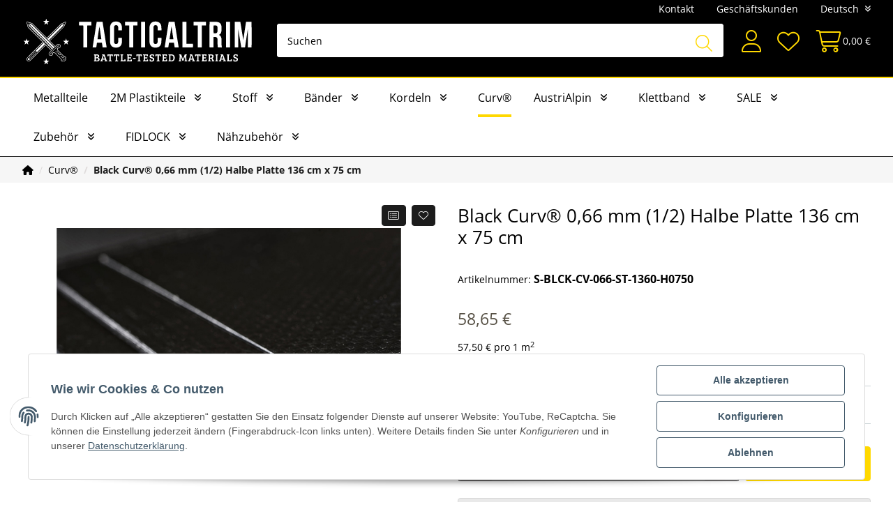

--- FILE ---
content_type: text/html; charset=utf-8
request_url: https://www.tacticaltrim.de/Black-Curv-066-mm-1-2-Halbe-Platte-136-cm-x-75-cm
body_size: 50787
content:
<!DOCTYPE html>
<html lang="de" itemscope itemtype="https://schema.org/ItemPage">
    
    <head>
        
            <meta http-equiv="content-type" content="text/html; charset=utf-8">
            <meta name="description" itemprop="description" content="Sie erhalten eine Platte 0,66 mm Black Curv® mit den Maßen 136 cm x 75 cm   CURV® ist ein stabiles thermoplastisches Verbundmaterial aus Polypropylen mit hoher Energieabsorbtion, hoher Stoßfestigkeit und hoher Schlagzähigkeit Insbesondere unter extrem niedrigen Temperaturen performt CURV® mit sehr g">
                        <meta name="viewport" content="width=device-width, initial-scale=1.0">
            <meta http-equiv="X-UA-Compatible" content="IE=edge">
                        <meta name="robots" content="index, follow">

            <meta itemprop="url" content="https://www.tacticaltrim.de/Black-Curv-066-mm-1-2-Halbe-Platte-136-cm-x-75-cm">
            
                <meta name="theme-color" content="#1C1D2C">
            
            <meta property="og:type" content="website">
            <meta property="og:site_name" content="Black Curv® 0,66 mm (1/2) Halbe Platte 136 cm x 75 cm, 58,65 €">
            <meta property="og:title" content="Black Curv® 0,66 mm (1/2) Halbe Platte 136 cm x 75 cm, 58,65 €">
            <meta property="og:description" content="Sie erhalten eine Platte 0,66 mm Black Curv® mit den Maßen 136 cm x 75 cm   CURV® ist ein stabiles thermoplastisches Verbundmaterial aus Polypropylen mit hoher Energieabsorbtion, hoher Stoßfestigkeit und hoher Schlagzähigkeit Insbesondere unter extrem niedrigen Temperaturen performt CURV® mit sehr g">
            <meta property="og:url" content="https://www.tacticaltrim.de/Black-Curv-066-mm-1-2-Halbe-Platte-136-cm-x-75-cm">

                                    
                          <meta itemprop="image" content="https://www.tacticaltrim.de/media/image/product/65000/lg/black-curv-066-mm-1-2-halbe-platte-136-cm-x-75-cm.jpg">
              <meta property="og:image" content="https://www.tacticaltrim.de/media/image/product/65000/lg/black-curv-066-mm-1-2-halbe-platte-136-cm-x-75-cm.jpg">
              <meta property="og:image:width" content="900">
              <meta property="og:image:height" content="600">
                    

        <title itemprop="name">Black Curv® 0,66 mm (1/2) Halbe Platte 136 cm x 75 cm, 58,65 €</title>

        
            
                            <link rel="canonical" href="https://www.tacticaltrim.de/Black-Curv-066-mm-1-2-Halbe-Platte-136-cm-x-75-cm">
                    

        

        
            <link rel="icon" href="https://www.tacticaltrim.de/templates/TacticaltrimChild/themes/base/images/favicon.ico">

            <link rel="apple-touch-icon" sizes="180x180" href="https://www.tacticaltrim.de/templates/TacticaltrimChild/favicons/apple-touch-icon.png">
            <link rel="icon" type="image/png" sizes="32x32" href="https://www.tacticaltrim.de/templates/TacticaltrimChild/favicons/favicon-32x32.png">
            <link rel="icon" type="image/png" sizes="16x16" href="https://www.tacticaltrim.de/templates/TacticaltrimChild/favicons/favicon-16x16.png">
            <link rel="mask-icon" href="https://www.tacticaltrim.de/templates/TacticaltrimChild/favicons/safari-pinned-tab.svg" color="#ffffff">
            <meta name="msapplication-TileColor" content="#ffffff">
            <meta name="theme-color" content="#ffffff">
        

        
                                                    
            <style id="criticalCSS">
                
                    @charset "UTF-8";:root{--blue:#007bff;--indigo:#6610f2;--purple:#6f42c1;--pink:#e83e8c;--red:#dc3545;--orange:#fd7e14;--yellow:#ffc107;--green:#28a745;--teal:#20c997;--cyan:#17a2b8;--white:#fff;--gray:#dfdcdc;--gray-dark:#343a40;--primary:#ffd800;--secondary:#1c1c1c;--success:#1c1c1c;--info:#b6b6b6;--warning:#f39932;--danger:#d9534f;--light:#efecec;--dark:#b6b6b6;--gray:#78868a;--gray-light:#eef1f1;--gray-medium:#9aa6aa;--gray-dark:#cbd3d6;--gray-darker:#455052;--breakpoint-xs:0;--breakpoint-sm:576px;--breakpoint-md:768px;--breakpoint-lg:992px;--breakpoint-xl:1680px;--font-family-sans-serif:"Open Sans","Helvetica Neue",Helvetica,"Arial Nova",Calibri,Arial,sans-serif;--font-family-monospace:SFMono-Regular,Menlo,Monaco,Consolas,"Liberation Mono","Courier New",monospace}*,:after,:before{box-sizing:border-box}html{-webkit-text-size-adjust:100%;-webkit-tap-highlight-color:rgba(0,0,0,0);font-family:sans-serif;line-height:1.15}article,aside,figcaption,figure,footer,header,hgroup,main,nav,section{display:block}body{background-color:#fff;color:#000;font-family:Open Sans,Helvetica Neue,Helvetica,Arial Nova,Calibri,Arial,sans-serif;font-size:.875rem;font-weight:400;line-height:1.5;margin:0;text-align:left}[tabindex="-1"]:focus:not(:focus-visible){outline:0!important}hr{box-sizing:content-box;height:0;overflow:visible}h1,h2,h3,h4,h5,h6,p{margin-bottom:1rem;margin-top:0}abbr[data-original-title],abbr[title]{border-bottom:0;cursor:help;text-decoration:underline;-webkit-text-decoration:underline dotted;text-decoration:underline dotted;-webkit-text-decoration-skip-ink:none;text-decoration-skip-ink:none}address{font-style:normal;line-height:inherit}address,dl,ol,ul{margin-bottom:1rem}dl,ol,ul{margin-top:0}ol ol,ol ul,ul ol,ul ul{margin-bottom:0}dt{font-weight:700}dd{margin-bottom:.5rem;margin-left:0}blockquote{margin:0 0 1rem}b,strong{font-weight:800}small{font-size:80%}sub,sup{font-size:75%;line-height:0;position:relative;vertical-align:baseline}sub{bottom:-.25em}sup{top:-.5em}a{background-color:transparent;color:#000;text-decoration:underline}a:hover{color:#ffd800;text-decoration:none}a:not([href]):not([class]),a:not([href]):not([class]):hover{color:inherit;text-decoration:none}code,kbd,pre,samp{font-family:SFMono-Regular,Menlo,Monaco,Consolas,Liberation Mono,Courier New,monospace;font-size:1em}pre{-ms-overflow-style:scrollbar;margin-bottom:1rem;margin-top:0;overflow:auto}figure{margin:0 0 1rem}img{border-style:none}img,svg{vertical-align:middle}svg{overflow:hidden}table{border-collapse:collapse}caption{caption-side:bottom;color:#000;padding-bottom:.25rem;padding-top:.25rem;text-align:left}th{text-align:inherit;text-align:-webkit-match-parent}label{display:inline-block;margin-bottom:.5rem}button{border-radius:0}button:focus:not(:focus-visible){outline:0}button,input,optgroup,select,textarea{font-family:inherit;font-size:inherit;line-height:inherit;margin:0}button,input{overflow:visible}button,select{text-transform:none}[role=button]{cursor:pointer}select{word-wrap:normal}[type=button],[type=reset],[type=submit],button{-webkit-appearance:button}[type=button]:not(:disabled),[type=reset]:not(:disabled),[type=submit]:not(:disabled),button:not(:disabled){cursor:pointer}[type=button]::-moz-focus-inner,[type=reset]::-moz-focus-inner,[type=submit]::-moz-focus-inner,button::-moz-focus-inner{border-style:none;padding:0}input[type=checkbox],input[type=radio]{box-sizing:border-box;padding:0}textarea{overflow:auto;resize:vertical}fieldset{border:0;margin:0;min-width:0;padding:0}legend{color:inherit;display:block;font-size:1.5rem;line-height:inherit;margin-bottom:.5rem;max-width:100%;padding:0;white-space:normal;width:100%}@media (max-width:1200px){legend{font-size:calc(1.275rem + .3vw)}}progress{vertical-align:baseline}[type=number]::-webkit-inner-spin-button,[type=number]::-webkit-outer-spin-button{height:auto}[type=search]{-webkit-appearance:none;outline-offset:-2px}[type=search]::-webkit-search-decoration{-webkit-appearance:none}::-webkit-file-upload-button{-webkit-appearance:button;font:inherit}output{display:inline-block}summary{cursor:pointer;display:list-item}template{display:none}[hidden]{display:none!important}.img-fluid,.img-thumbnail{height:auto;max-width:100%}.img-thumbnail{background-color:#fff;border:1px solid #dee2e6;border-radius:4px;box-shadow:0 1px 2px rgba(0,0,0,.075);padding:.25rem}.figure{display:inline-block}.figure-img{line-height:1;margin-bottom:.5rem}.figure-caption{color:#dfdcdc;font-size:90%}code{word-wrap:break-word;color:#e83e8c;font-size:87.5%}a>code{color:inherit}kbd{background-color:#212529;border-radius:.125rem;box-shadow:inset 0 -.1rem 0 rgba(0,0,0,.25);color:#fff;font-size:87.5%;padding:.2rem .4rem}kbd kbd{box-shadow:none;font-size:100%;font-weight:700;padding:0}pre{color:#212529;display:block;font-size:87.5%}pre code{color:inherit;font-size:inherit;word-break:normal}.pre-scrollable{max-height:340px;overflow-y:scroll}.lead{font-size:1.09375rem;font-weight:300}.display-1{font-size:6rem;font-weight:300;line-height:1.2}@media (max-width:1200px){.display-1{font-size:calc(1.725rem + 5.7vw)}}.display-2{font-size:5.5rem;font-weight:300;line-height:1.2}@media (max-width:1200px){.display-2{font-size:calc(1.675rem + 5.1vw)}}.display-3{font-size:4.5rem;font-weight:300;line-height:1.2}@media (max-width:1200px){.display-3{font-size:calc(1.575rem + 3.9vw)}}.display-4{font-size:3.5rem;font-weight:300;line-height:1.2}@media (max-width:1200px){.display-4{font-size:calc(1.475rem + 2.7vw)}}.small,small{font-size:80%;font-weight:400}.mark,mark{background-color:#fcf8e3;padding:.2em}.list-inline,.list-unstyled{list-style:none;padding-left:0}.list-inline-item{display:inline-block}.list-inline-item:not(:last-child){margin-right:.5rem}.initialism{font-size:90%;text-transform:uppercase}.blockquote{font-size:1.09375rem;margin-bottom:1rem}.blockquote-footer{color:#dfdcdc;display:block;font-size:80%}.blockquote-footer:before{content:"— "}.input-group>.custom-file,.input-group>.custom-select,.input-group>.form-control,.input-group>.form-control-plaintext{flex:1 1 auto;margin-bottom:0;min-width:0;position:relative;width:1%}.input-group>.custom-file+.custom-file,.input-group>.custom-file+.custom-select,.input-group>.custom-file+.form-control,.input-group>.custom-select+.custom-file,.input-group>.custom-select+.custom-select,.input-group>.custom-select+.form-control,.input-group>.form-control+.custom-file,.input-group>.form-control+.custom-select,.input-group>.form-control+.form-control,.input-group>.form-control-plaintext+.custom-file,.input-group>.form-control-plaintext+.custom-select,.input-group>.form-control-plaintext+.form-control{margin-left:-1px}.input-group>.custom-file .custom-file-input:focus~.custom-file-label,.input-group>.custom-select:focus,.input-group>.form-control:focus{z-index:3}.input-group>.custom-file .custom-file-input:focus{z-index:4}.input-group>.custom-select:not(:first-child),.input-group>.form-control:not(:first-child){border-bottom-left-radius:0;border-top-left-radius:0}.input-group>.custom-file{align-items:center;display:flex}.input-group>.custom-file:not(:last-child) .custom-file-label,.input-group>.custom-file:not(:last-child) .custom-file-label:after{border-bottom-right-radius:0;border-top-right-radius:0}.input-group>.custom-file:not(:first-child) .custom-file-label{border-bottom-left-radius:0;border-top-left-radius:0}.input-group.has-validation>.custom-file:nth-last-child(n+3) .custom-file-label,.input-group.has-validation>.custom-file:nth-last-child(n+3) .custom-file-label:after,.input-group.has-validation>.custom-select:nth-last-child(n+3),.input-group.has-validation>.form-control:nth-last-child(n+3),.input-group:not(.has-validation)>.custom-file:not(:last-child) .custom-file-label,.input-group:not(.has-validation)>.custom-file:not(:last-child) .custom-file-label:after,.input-group:not(.has-validation)>.custom-select:not(:last-child),.input-group:not(.has-validation)>.form-control:not(:last-child){border-bottom-right-radius:0;border-top-right-radius:0}.input-group-append,.input-group-prepend{display:flex}.input-group-append .btn,.input-group-prepend .btn{position:relative;z-index:2}.input-group-append .btn:focus,.input-group-prepend .btn:focus{z-index:3}.input-group-append .btn+.btn,.input-group-append .btn+.input-group-text,.input-group-append .input-group-text+.btn,.input-group-append .input-group-text+.input-group-text,.input-group-prepend .btn+.btn,.input-group-prepend .btn+.input-group-text,.input-group-prepend .input-group-text+.btn,.input-group-prepend .input-group-text+.input-group-text{margin-left:-1px}.input-group-prepend{margin-right:-1px}.input-group-append{margin-left:-1px}.input-group-text{align-items:center;background-color:#e9ecef;border:1px solid #000;border-radius:4px;color:#000;display:flex;font-size:.875rem;font-weight:400;line-height:1.5;margin-bottom:0;padding:.125rem .9375rem;text-align:center;white-space:nowrap}.input-group-text input[type=checkbox],.input-group-text input[type=radio]{margin-top:0}.input-group-lg>.custom-select,.input-group-lg>.form-control:not(textarea){height:calc(1.5em + 1rem + 2px)}.input-group-lg>.custom-select,.input-group-lg>.form-control,.input-group-lg>.input-group-append>.btn,.input-group-lg>.input-group-append>.input-group-text,.input-group-lg>.input-group-prepend>.btn,.input-group-lg>.input-group-prepend>.input-group-text{border-radius:.125rem;font-size:1.125rem;line-height:1.5;padding:.5rem 1rem}.input-group-sm>.custom-select,.input-group-sm>.form-control:not(textarea){height:calc(1.5em + .75rem + 2px)}.input-group-sm>.custom-select,.input-group-sm>.form-control,.input-group-sm>.input-group-append>.btn,.input-group-sm>.input-group-append>.input-group-text,.input-group-sm>.input-group-prepend>.btn,.input-group-sm>.input-group-prepend>.input-group-text{border-radius:.125rem;font-size:.875rem;line-height:1.5;padding:.375rem .5rem}.input-group-lg>.custom-select,.input-group-sm>.custom-select{padding-right:2.8125rem}.input-group.has-validation>.input-group-append:nth-last-child(n+3)>.btn,.input-group.has-validation>.input-group-append:nth-last-child(n+3)>.input-group-text,.input-group:not(.has-validation)>.input-group-append:not(:last-child)>.btn,.input-group:not(.has-validation)>.input-group-append:not(:last-child)>.input-group-text,.input-group>.input-group-append:last-child>.btn:not(:last-child):not(.dropdown-toggle),.input-group>.input-group-append:last-child>.input-group-text:not(:last-child),.input-group>.input-group-prepend>.btn,.input-group>.input-group-prepend>.input-group-text{border-bottom-right-radius:0;border-top-right-radius:0}.input-group>.input-group-append>.btn,.input-group>.input-group-append>.input-group-text,.input-group>.input-group-prepend:first-child>.btn:not(:first-child),.input-group>.input-group-prepend:first-child>.input-group-text:not(:first-child),.input-group>.input-group-prepend:not(:first-child)>.btn,.input-group>.input-group-prepend:not(:first-child)>.input-group-text{border-bottom-left-radius:0;border-top-left-radius:0}.list-group{border-radius:4px;display:flex;flex-direction:column;margin-bottom:0;padding-left:0}.list-group-item-action{color:#b6b6b6;text-align:inherit;width:100%}.list-group-item-action:focus,.list-group-item-action:hover{background-color:#f6f6f6;color:#b6b6b6;text-decoration:none;z-index:1}.list-group-item-action:active{background-color:#e9ecef;color:#000}.list-group-item{background-color:#fff;border:1px solid rgba(0,0,0,.125);display:block;padding:.5rem .75rem;position:relative;text-decoration:none}.list-group-item:first-child{border-top-left-radius:inherit;border-top-right-radius:inherit}.list-group-item:last-child{border-bottom-left-radius:inherit;border-bottom-right-radius:inherit}.list-group-item.disabled,.list-group-item:disabled{background-color:#fff;color:#dfdcdc;pointer-events:none}.list-group-item.active{background-color:#ffd800;border-color:#ffd800;color:#000;z-index:2}.list-group-item+.list-group-item{border-top-width:0}.list-group-item+.list-group-item.active{border-top-width:1px;margin-top:-1px}.list-group-horizontal{flex-direction:row}.list-group-horizontal>.list-group-item:first-child{border-bottom-left-radius:4px;border-top-right-radius:0}.list-group-horizontal>.list-group-item:last-child{border-bottom-left-radius:0;border-top-right-radius:4px}.list-group-horizontal>.list-group-item.active{margin-top:0}.list-group-horizontal>.list-group-item+.list-group-item{border-left-width:0;border-top-width:1px}.list-group-horizontal>.list-group-item+.list-group-item.active{border-left-width:1px;margin-left:-1px}@media (min-width:576px){.list-group-horizontal-sm{flex-direction:row}.list-group-horizontal-sm>.list-group-item:first-child{border-bottom-left-radius:4px;border-top-right-radius:0}.list-group-horizontal-sm>.list-group-item:last-child{border-bottom-left-radius:0;border-top-right-radius:4px}.list-group-horizontal-sm>.list-group-item.active{margin-top:0}.list-group-horizontal-sm>.list-group-item+.list-group-item{border-left-width:0;border-top-width:1px}.list-group-horizontal-sm>.list-group-item+.list-group-item.active{border-left-width:1px;margin-left:-1px}}@media (min-width:768px){.list-group-horizontal-md{flex-direction:row}.list-group-horizontal-md>.list-group-item:first-child{border-bottom-left-radius:4px;border-top-right-radius:0}.list-group-horizontal-md>.list-group-item:last-child{border-bottom-left-radius:0;border-top-right-radius:4px}.list-group-horizontal-md>.list-group-item.active{margin-top:0}.list-group-horizontal-md>.list-group-item+.list-group-item{border-left-width:0;border-top-width:1px}.list-group-horizontal-md>.list-group-item+.list-group-item.active{border-left-width:1px;margin-left:-1px}}@media (min-width:992px){.list-group-horizontal-lg{flex-direction:row}.list-group-horizontal-lg>.list-group-item:first-child{border-bottom-left-radius:4px;border-top-right-radius:0}.list-group-horizontal-lg>.list-group-item:last-child{border-bottom-left-radius:0;border-top-right-radius:4px}.list-group-horizontal-lg>.list-group-item.active{margin-top:0}.list-group-horizontal-lg>.list-group-item+.list-group-item{border-left-width:0;border-top-width:1px}.list-group-horizontal-lg>.list-group-item+.list-group-item.active{border-left-width:1px;margin-left:-1px}}@media (min-width:1680px){.list-group-horizontal-xl{flex-direction:row}.list-group-horizontal-xl>.list-group-item:first-child{border-bottom-left-radius:4px;border-top-right-radius:0}.list-group-horizontal-xl>.list-group-item:last-child{border-bottom-left-radius:0;border-top-right-radius:4px}.list-group-horizontal-xl>.list-group-item.active{margin-top:0}.list-group-horizontal-xl>.list-group-item+.list-group-item{border-left-width:0;border-top-width:1px}.list-group-horizontal-xl>.list-group-item+.list-group-item.active{border-left-width:1px;margin-left:-1px}}.list-group-flush{border-radius:0}.list-group-flush>.list-group-item{border-width:0 0 1px}.list-group-flush>.list-group-item:last-child{border-bottom-width:0}.list-group-item-primary{background-color:#fff4b8;color:#857000}.list-group-item-primary.list-group-item-action:focus,.list-group-item-primary.list-group-item-action:hover{background-color:#fff09f;color:#857000}.list-group-item-primary.list-group-item-action.active{background-color:#857000;border-color:#857000;color:#fff}.list-group-item-secondary{background-color:#bfbfbf;color:#0f0f0f}.list-group-item-secondary.list-group-item-action:focus,.list-group-item-secondary.list-group-item-action:hover{background-color:#b2b2b2;color:#0f0f0f}.list-group-item-secondary.list-group-item-action.active{background-color:#0f0f0f;border-color:#0f0f0f;color:#fff}.list-group-item-success{background-color:#bfbfbf;color:#0f0f0f}.list-group-item-success.list-group-item-action:focus,.list-group-item-success.list-group-item-action:hover{background-color:#b2b2b2;color:#0f0f0f}.list-group-item-success.list-group-item-action.active{background-color:#0f0f0f;border-color:#0f0f0f;color:#fff}.list-group-item-info{background-color:#ebebeb;color:#5f5f5f}.list-group-item-info.list-group-item-action:focus,.list-group-item-info.list-group-item-action:hover{background-color:#dedede;color:#5f5f5f}.list-group-item-info.list-group-item-action.active{background-color:#5f5f5f;border-color:#5f5f5f;color:#fff}.list-group-item-warning{background-color:#fce2c6;color:#7e501a}.list-group-item-warning.list-group-item-action:focus,.list-group-item-warning.list-group-item-action:hover{background-color:#fbd6ae;color:#7e501a}.list-group-item-warning.list-group-item-action.active{background-color:#7e501a;border-color:#7e501a;color:#fff}.list-group-item-danger{background-color:#f4cfce;color:#712b29}.list-group-item-danger.list-group-item-action:focus,.list-group-item-danger.list-group-item-action:hover{background-color:#efbbb9;color:#712b29}.list-group-item-danger.list-group-item-action.active{background-color:#712b29;border-color:#712b29;color:#fff}.list-group-item-light{background-color:#fbfafa;color:#7c7b7b}.list-group-item-light.list-group-item-action:focus,.list-group-item-light.list-group-item-action:hover{background-color:#f0ecec;color:#7c7b7b}.list-group-item-light.list-group-item-action.active{background-color:#7c7b7b;border-color:#7c7b7b;color:#fff}.list-group-item-dark{background-color:#ebebeb;color:#5f5f5f}.list-group-item-dark.list-group-item-action:focus,.list-group-item-dark.list-group-item-action:hover{background-color:#dedede;color:#5f5f5f}.list-group-item-dark.list-group-item-action.active{background-color:#5f5f5f;border-color:#5f5f5f;color:#fff}.list-group-item-gray{background-color:#d9ddde;color:#3e4648}.list-group-item-gray.list-group-item-action:focus,.list-group-item-gray.list-group-item-action:hover{background-color:#cbd1d2;color:#3e4648}.list-group-item-gray.list-group-item-action.active{background-color:#3e4648;border-color:#3e4648;color:#fff}.list-group-item-gray-light{background-color:#fafbfb;color:#7c7d7d}.list-group-item-gray-light.list-group-item-action:focus,.list-group-item-gray-light.list-group-item-action:hover{background-color:#ecf0f0;color:#7c7d7d}.list-group-item-gray-light.list-group-item-action.active{background-color:#7c7d7d;border-color:#7c7d7d;color:#fff}.list-group-item-gray-medium{background-color:#e3e6e7;color:#505658}.list-group-item-gray-medium.list-group-item-action:focus,.list-group-item-gray-medium.list-group-item-action:hover{background-color:#d5dadb;color:#505658}.list-group-item-gray-medium.list-group-item-action.active{background-color:#505658;border-color:#505658;color:#fff}.list-group-item-gray-dark{background-color:#f0f3f4;color:#6a6e6f}.list-group-item-gray-dark.list-group-item-action:focus,.list-group-item-gray-dark.list-group-item-action:hover{background-color:#e1e7e9;color:#6a6e6f}.list-group-item-gray-dark.list-group-item-action.active{background-color:#6a6e6f;border-color:#6a6e6f;color:#fff}.list-group-item-gray-darker{background-color:#cbcecf;color:#242a2b}.list-group-item-gray-darker.list-group-item-action:focus,.list-group-item-gray-darker.list-group-item-action:hover{background-color:#bec2c3;color:#242a2b}.list-group-item-gray-darker.list-group-item-action.active{background-color:#242a2b;border-color:#242a2b;color:#fff}.align-baseline{vertical-align:baseline!important}.align-top{vertical-align:top!important}.align-middle{vertical-align:middle!important}.align-bottom{vertical-align:bottom!important}.align-text-bottom{vertical-align:text-bottom!important}.align-text-top{vertical-align:text-top!important}.bg-primary{background-color:#ffd800!important}a.bg-primary:focus,a.bg-primary:hover,button.bg-primary:focus,button.bg-primary:hover{background-color:#ccad00!important}.bg-secondary{background-color:#1c1c1c!important}a.bg-secondary:focus,a.bg-secondary:hover,button.bg-secondary:focus,button.bg-secondary:hover{background-color:#030303!important}.bg-success{background-color:#1c1c1c!important}a.bg-success:focus,a.bg-success:hover,button.bg-success:focus,button.bg-success:hover{background-color:#030303!important}.bg-info{background-color:#b6b6b6!important}a.bg-info:focus,a.bg-info:hover,button.bg-info:focus,button.bg-info:hover{background-color:#9d9d9d!important}.bg-warning{background-color:#f39932!important}a.bg-warning:focus,a.bg-warning:hover,button.bg-warning:focus,button.bg-warning:hover{background-color:#e5800d!important}.bg-danger{background-color:#d9534f!important}a.bg-danger:focus,a.bg-danger:hover,button.bg-danger:focus,button.bg-danger:hover{background-color:#c9302c!important}.bg-light{background-color:#efecec!important}a.bg-light:focus,a.bg-light:hover,button.bg-light:focus,button.bg-light:hover{background-color:#d8d0d0!important}.bg-dark{background-color:#b6b6b6!important}a.bg-dark:focus,a.bg-dark:hover,button.bg-dark:focus,button.bg-dark:hover{background-color:#9d9d9d!important}.bg-gray{background-color:#78868a!important}a.bg-gray:focus,a.bg-gray:hover,button.bg-gray:focus,button.bg-gray:hover{background-color:#606c6f!important}.bg-gray-light{background-color:#eef1f1!important}a.bg-gray-light:focus,a.bg-gray-light:hover,button.bg-gray-light:focus,button.bg-gray-light:hover{background-color:#d2dada!important}.bg-gray-medium{background-color:#9aa6aa!important}a.bg-gray-medium:focus,a.bg-gray-medium:hover,button.bg-gray-medium:focus,button.bg-gray-medium:hover{background-color:#7e8e93!important}.bg-gray-dark{background-color:#cbd3d6!important}a.bg-gray-dark:focus,a.bg-gray-dark:hover,button.bg-gray-dark:focus,button.bg-gray-dark:hover{background-color:#aebbc0!important}.bg-gray-darker{background-color:#455052!important}a.bg-gray-darker:focus,a.bg-gray-darker:hover,button.bg-gray-darker:focus,button.bg-gray-darker:hover{background-color:#2e3536!important}.bg-white{background-color:#fff!important}.bg-transparent{background-color:transparent!important}.border{border:1px solid #cbd3d6!important}.border-top{border-top:1px solid #cbd3d6!important}.border-right{border-right:1px solid #cbd3d6!important}.border-bottom{border-bottom:1px solid #cbd3d6!important}.border-left{border-left:1px solid #cbd3d6!important}.border-0{border:0!important}.border-top-0{border-top:0!important}.border-right-0{border-right:0!important}.border-bottom-0{border-bottom:0!important}.border-left-0{border-left:0!important}.border-primary{border-color:#ffd800!important}.border-secondary,.border-success{border-color:#1c1c1c!important}.border-info{border-color:#b6b6b6!important}.border-warning{border-color:#f39932!important}.border-danger{border-color:#d9534f!important}.border-light{border-color:#efecec!important}.border-dark{border-color:#b6b6b6!important}.border-gray{border-color:#78868a!important}.border-gray-light{border-color:#eef1f1!important}.border-gray-medium{border-color:#9aa6aa!important}.border-gray-dark{border-color:#cbd3d6!important}.border-gray-darker{border-color:#455052!important}.border-white{border-color:#fff!important}.rounded-sm{border-radius:.125rem!important}.rounded{border-radius:4px!important}.rounded-top{border-top-left-radius:4px!important}.rounded-right,.rounded-top{border-top-right-radius:4px!important}.rounded-bottom,.rounded-right{border-bottom-right-radius:4px!important}.rounded-bottom,.rounded-left{border-bottom-left-radius:4px!important}.rounded-left{border-top-left-radius:4px!important}.rounded-lg{border-radius:.125rem!important}.rounded-circle{border-radius:50%!important}.rounded-pill{border-radius:50rem!important}.rounded-0{border-radius:0!important}.clearfix:after{clear:both;content:"";display:block}.d-inline{display:inline!important}.d-table{display:table!important}.d-table-row{display:table-row!important}.d-table-cell{display:table-cell!important}.d-inline-flex{display:inline-flex!important}@media (min-width:576px){.d-sm-none{display:none!important}.d-sm-inline{display:inline!important}.d-sm-inline-block{display:inline-block!important}.d-sm-block{display:block!important}.d-sm-table{display:table!important}.d-sm-table-row{display:table-row!important}.d-sm-table-cell{display:table-cell!important}.d-sm-flex{display:flex!important}.d-sm-inline-flex{display:inline-flex!important}}@media (min-width:768px){.d-md-none{display:none!important}.d-md-inline{display:inline!important}.d-md-inline-block{display:inline-block!important}.d-md-block{display:block!important}.d-md-table{display:table!important}.d-md-table-row{display:table-row!important}.d-md-table-cell{display:table-cell!important}.d-md-flex{display:flex!important}.d-md-inline-flex{display:inline-flex!important}}@media (min-width:992px){.d-lg-none{display:none!important}.d-lg-inline{display:inline!important}.d-lg-inline-block{display:inline-block!important}.d-lg-block{display:block!important}.d-lg-table{display:table!important}.d-lg-table-row{display:table-row!important}.d-lg-table-cell{display:table-cell!important}.d-lg-flex{display:flex!important}.d-lg-inline-flex{display:inline-flex!important}}@media (min-width:1680px){.d-xl-none{display:none!important}.d-xl-inline{display:inline!important}.d-xl-inline-block{display:inline-block!important}.d-xl-block{display:block!important}.d-xl-table{display:table!important}.d-xl-table-row{display:table-row!important}.d-xl-table-cell{display:table-cell!important}.d-xl-flex{display:flex!important}.d-xl-inline-flex{display:inline-flex!important}}@media print{.d-print-none{display:none!important}.d-print-inline{display:inline!important}.d-print-inline-block{display:inline-block!important}.d-print-block{display:block!important}.d-print-table{display:table!important}.d-print-table-row{display:table-row!important}.d-print-table-cell{display:table-cell!important}.d-print-flex{display:flex!important}.d-print-inline-flex{display:inline-flex!important}}.embed-responsive{display:block;overflow:hidden;padding:0;position:relative;width:100%}.embed-responsive:before{content:"";display:block}.embed-responsive .embed-responsive-item,.embed-responsive embed,.embed-responsive iframe,.embed-responsive object,.embed-responsive video{border:0;bottom:0;height:100%;left:0;position:absolute;top:0;width:100%}.embed-responsive-21by9:before{padding-top:42.85714286%}.embed-responsive-16by9:before{padding-top:56.25%}.embed-responsive-4by3:before{padding-top:75%}.embed-responsive-1by1:before{padding-top:100%}.flex-row{flex-direction:row!important}.flex-column-reverse{flex-direction:column-reverse!important}.flex-wrap{flex-wrap:wrap!important}.flex-nowrap{flex-wrap:nowrap!important}.flex-wrap-reverse{flex-wrap:wrap-reverse!important}.flex-fill{flex:1 1 auto!important}.flex-grow-0{flex-grow:0!important}.flex-grow-1{flex-grow:1!important}.flex-shrink-0{flex-shrink:0!important}.flex-shrink-1{flex-shrink:1!important}.justify-content-end{justify-content:flex-end!important}.justify-content-center{justify-content:center!important}.justify-content-between{justify-content:space-between!important}.justify-content-around{justify-content:space-around!important}.align-items-start{align-items:flex-start!important}.align-items-end{align-items:flex-end!important}.align-items-center{align-items:center!important}.align-items-baseline{align-items:baseline!important}.align-items-stretch{align-items:stretch!important}.align-content-start{align-content:flex-start!important}.align-content-end{align-content:flex-end!important}.align-content-center{align-content:center!important}.align-content-between{align-content:space-between!important}.align-content-around{align-content:space-around!important}.align-content-stretch{align-content:stretch!important}.align-self-auto{align-self:auto!important}.align-self-start{align-self:flex-start!important}.align-self-end{align-self:flex-end!important}.align-self-center{align-self:center!important}.align-self-baseline{align-self:baseline!important}.align-self-stretch{align-self:stretch!important}@media (min-width:576px){.flex-sm-row{flex-direction:row!important}.flex-sm-column{flex-direction:column!important}.flex-sm-row-reverse{flex-direction:row-reverse!important}.flex-sm-column-reverse{flex-direction:column-reverse!important}.flex-sm-wrap{flex-wrap:wrap!important}.flex-sm-nowrap{flex-wrap:nowrap!important}.flex-sm-wrap-reverse{flex-wrap:wrap-reverse!important}.flex-sm-fill{flex:1 1 auto!important}.flex-sm-grow-0{flex-grow:0!important}.flex-sm-grow-1{flex-grow:1!important}.flex-sm-shrink-0{flex-shrink:0!important}.flex-sm-shrink-1{flex-shrink:1!important}.justify-content-sm-start{justify-content:flex-start!important}.justify-content-sm-end{justify-content:flex-end!important}.justify-content-sm-center{justify-content:center!important}.justify-content-sm-between{justify-content:space-between!important}.justify-content-sm-around{justify-content:space-around!important}.align-items-sm-start{align-items:flex-start!important}.align-items-sm-end{align-items:flex-end!important}.align-items-sm-center{align-items:center!important}.align-items-sm-baseline{align-items:baseline!important}.align-items-sm-stretch{align-items:stretch!important}.align-content-sm-start{align-content:flex-start!important}.align-content-sm-end{align-content:flex-end!important}.align-content-sm-center{align-content:center!important}.align-content-sm-between{align-content:space-between!important}.align-content-sm-around{align-content:space-around!important}.align-content-sm-stretch{align-content:stretch!important}.align-self-sm-auto{align-self:auto!important}.align-self-sm-start{align-self:flex-start!important}.align-self-sm-end{align-self:flex-end!important}.align-self-sm-center{align-self:center!important}.align-self-sm-baseline{align-self:baseline!important}.align-self-sm-stretch{align-self:stretch!important}}@media (min-width:768px){.flex-md-row{flex-direction:row!important}.flex-md-column{flex-direction:column!important}.flex-md-row-reverse{flex-direction:row-reverse!important}.flex-md-column-reverse{flex-direction:column-reverse!important}.flex-md-wrap{flex-wrap:wrap!important}.flex-md-nowrap{flex-wrap:nowrap!important}.flex-md-wrap-reverse{flex-wrap:wrap-reverse!important}.flex-md-fill{flex:1 1 auto!important}.flex-md-grow-0{flex-grow:0!important}.flex-md-grow-1{flex-grow:1!important}.flex-md-shrink-0{flex-shrink:0!important}.flex-md-shrink-1{flex-shrink:1!important}.justify-content-md-start{justify-content:flex-start!important}.justify-content-md-end{justify-content:flex-end!important}.justify-content-md-center{justify-content:center!important}.justify-content-md-between{justify-content:space-between!important}.justify-content-md-around{justify-content:space-around!important}.align-items-md-start{align-items:flex-start!important}.align-items-md-end{align-items:flex-end!important}.align-items-md-center{align-items:center!important}.align-items-md-baseline{align-items:baseline!important}.align-items-md-stretch{align-items:stretch!important}.align-content-md-start{align-content:flex-start!important}.align-content-md-end{align-content:flex-end!important}.align-content-md-center{align-content:center!important}.align-content-md-between{align-content:space-between!important}.align-content-md-around{align-content:space-around!important}.align-content-md-stretch{align-content:stretch!important}.align-self-md-auto{align-self:auto!important}.align-self-md-start{align-self:flex-start!important}.align-self-md-end{align-self:flex-end!important}.align-self-md-center{align-self:center!important}.align-self-md-baseline{align-self:baseline!important}.align-self-md-stretch{align-self:stretch!important}}@media (min-width:992px){.flex-lg-row{flex-direction:row!important}.flex-lg-column{flex-direction:column!important}.flex-lg-row-reverse{flex-direction:row-reverse!important}.flex-lg-column-reverse{flex-direction:column-reverse!important}.flex-lg-wrap{flex-wrap:wrap!important}.flex-lg-nowrap{flex-wrap:nowrap!important}.flex-lg-wrap-reverse{flex-wrap:wrap-reverse!important}.flex-lg-fill{flex:1 1 auto!important}.flex-lg-grow-0{flex-grow:0!important}.flex-lg-grow-1{flex-grow:1!important}.flex-lg-shrink-0{flex-shrink:0!important}.flex-lg-shrink-1{flex-shrink:1!important}.justify-content-lg-start{justify-content:flex-start!important}.justify-content-lg-end{justify-content:flex-end!important}.justify-content-lg-center{justify-content:center!important}.justify-content-lg-between{justify-content:space-between!important}.justify-content-lg-around{justify-content:space-around!important}.align-items-lg-start{align-items:flex-start!important}.align-items-lg-end{align-items:flex-end!important}.align-items-lg-center{align-items:center!important}.align-items-lg-baseline{align-items:baseline!important}.align-items-lg-stretch{align-items:stretch!important}.align-content-lg-start{align-content:flex-start!important}.align-content-lg-end{align-content:flex-end!important}.align-content-lg-center{align-content:center!important}.align-content-lg-between{align-content:space-between!important}.align-content-lg-around{align-content:space-around!important}.align-content-lg-stretch{align-content:stretch!important}.align-self-lg-auto{align-self:auto!important}.align-self-lg-start{align-self:flex-start!important}.align-self-lg-end{align-self:flex-end!important}.align-self-lg-center{align-self:center!important}.align-self-lg-baseline{align-self:baseline!important}.align-self-lg-stretch{align-self:stretch!important}}@media (min-width:1680px){.flex-xl-row{flex-direction:row!important}.flex-xl-column{flex-direction:column!important}.flex-xl-row-reverse{flex-direction:row-reverse!important}.flex-xl-column-reverse{flex-direction:column-reverse!important}.flex-xl-wrap{flex-wrap:wrap!important}.flex-xl-nowrap{flex-wrap:nowrap!important}.flex-xl-wrap-reverse{flex-wrap:wrap-reverse!important}.flex-xl-fill{flex:1 1 auto!important}.flex-xl-grow-0{flex-grow:0!important}.flex-xl-grow-1{flex-grow:1!important}.flex-xl-shrink-0{flex-shrink:0!important}.flex-xl-shrink-1{flex-shrink:1!important}.justify-content-xl-start{justify-content:flex-start!important}.justify-content-xl-end{justify-content:flex-end!important}.justify-content-xl-center{justify-content:center!important}.justify-content-xl-between{justify-content:space-between!important}.justify-content-xl-around{justify-content:space-around!important}.align-items-xl-start{align-items:flex-start!important}.align-items-xl-end{align-items:flex-end!important}.align-items-xl-center{align-items:center!important}.align-items-xl-baseline{align-items:baseline!important}.align-items-xl-stretch{align-items:stretch!important}.align-content-xl-start{align-content:flex-start!important}.align-content-xl-end{align-content:flex-end!important}.align-content-xl-center{align-content:center!important}.align-content-xl-between{align-content:space-between!important}.align-content-xl-around{align-content:space-around!important}.align-content-xl-stretch{align-content:stretch!important}.align-self-xl-auto{align-self:auto!important}.align-self-xl-start{align-self:flex-start!important}.align-self-xl-end{align-self:flex-end!important}.align-self-xl-center{align-self:center!important}.align-self-xl-baseline{align-self:baseline!important}.align-self-xl-stretch{align-self:stretch!important}}.float-left{float:left!important}.float-right{float:right!important}.float-none{float:none!important}@media (min-width:576px){.float-sm-left{float:left!important}.float-sm-right{float:right!important}.float-sm-none{float:none!important}}@media (min-width:768px){.float-md-left{float:left!important}.float-md-right{float:right!important}.float-md-none{float:none!important}}@media (min-width:992px){.float-lg-left{float:left!important}.float-lg-right{float:right!important}.float-lg-none{float:none!important}}@media (min-width:1680px){.float-xl-left{float:left!important}.float-xl-right{float:right!important}.float-xl-none{float:none!important}}.user-select-all{-webkit-user-select:all!important;-moz-user-select:all!important;user-select:all!important}.user-select-auto{-webkit-user-select:auto!important;-moz-user-select:auto!important;user-select:auto!important}.user-select-none{-webkit-user-select:none!important;-moz-user-select:none!important;user-select:none!important}.overflow-auto{overflow:auto!important}.overflow-hidden{overflow:hidden!important}.position-static{position:static!important}.position-relative{position:relative!important}.position-absolute{position:absolute!important}.position-fixed{position:fixed!important}.position-sticky{position:sticky!important}.fixed-top{top:0}.fixed-bottom,.fixed-top{left:0;position:fixed;right:0;z-index:1030}.fixed-bottom{bottom:0}@supports (position:sticky){.sticky-top{position:sticky;top:0;z-index:1020}}.sr-only{clip:rect(0,0,0,0);border:0;height:1px;margin:-1px;overflow:hidden;padding:0;position:absolute;white-space:nowrap;width:1px}.sr-only-focusable:active,.sr-only-focusable:focus{clip:auto;height:auto;overflow:visible;position:static;white-space:normal;width:auto}.shadow-sm{box-shadow:0 .125rem .25rem rgba(0,0,0,.075)!important}.shadow{box-shadow:0 .5rem 1rem rgba(0,0,0,.15)!important}.shadow-lg{box-shadow:0 1rem 3rem rgba(0,0,0,.175)!important}.shadow-none{box-shadow:none!important}.w-25{width:25%!important}.w-50{width:50%!important}.w-75{width:75%!important}.w-100{width:100%!important}.w-auto{width:auto!important}.w-20{width:20%!important}.w-40{width:40%!important}.w-60{width:60%!important}.w-80{width:80%!important}.h-25{height:25%!important}.h-50{height:50%!important}.h-75{height:75%!important}.h-100{height:100%!important}.h-auto{height:auto!important}.h-20{height:20%!important}.h-40{height:40%!important}.h-60{height:60%!important}.h-80{height:80%!important}.mw-100{max-width:100%!important}.mh-100{max-height:100%!important}.min-vw-100{min-width:100vw!important}.min-vh-100{min-height:100vh!important}.vw-100{width:100vw!important}.vh-100{height:100vh!important}.m-0{margin:0!important}.mt-0,.my-0{margin-top:0!important}.mr-0,.mx-0{margin-right:0!important}.mb-0,.my-0{margin-bottom:0!important}.ml-0,.mx-0{margin-left:0!important}.m-1{margin:.25rem!important}.mt-1,.my-1{margin-top:.25rem!important}.mr-1,.mx-1{margin-right:.25rem!important}.mb-1,.my-1{margin-bottom:.25rem!important}.ml-1,.mx-1{margin-left:.25rem!important}.m-2{margin:.5rem!important}.mt-2,.my-2{margin-top:.5rem!important}.mr-2,.mx-2{margin-right:.5rem!important}.mb-2,.my-2{margin-bottom:.5rem!important}.ml-2,.mx-2{margin-left:.5rem!important}.m-3{margin:1rem!important}.mt-3,.my-3{margin-top:1rem!important}.mr-3,.mx-3{margin-right:1rem!important}.mb-3,.my-3{margin-bottom:1rem!important}.ml-3,.mx-3{margin-left:1rem!important}.m-4{margin:1.5rem!important}.mt-4,.my-4{margin-top:1.5rem!important}.mr-4,.mx-4{margin-right:1.5rem!important}.mb-4,.my-4{margin-bottom:1.5rem!important}.ml-4,.mx-4{margin-left:1.5rem!important}.m-5{margin:2rem!important}.mt-5,.my-5{margin-top:2rem!important}.mr-5,.mx-5{margin-right:2rem!important}.mb-5,.my-5{margin-bottom:2rem!important}.ml-5,.mx-5{margin-left:2rem!important}.m-6{margin:3rem!important}.mt-6,.my-6{margin-top:3rem!important}.mr-6,.mx-6{margin-right:3rem!important}.mb-6,.my-6{margin-bottom:3rem!important}.ml-6,.mx-6{margin-left:3rem!important}.m-7{margin:4rem!important}.mt-7,.my-7{margin-top:4rem!important}.mr-7,.mx-7{margin-right:4rem!important}.mb-7,.my-7{margin-bottom:4rem!important}.ml-7,.mx-7{margin-left:4rem!important}.m-8{margin:5rem!important}.mt-8,.my-8{margin-top:5rem!important}.mr-8,.mx-8{margin-right:5rem!important}.mb-8,.my-8{margin-bottom:5rem!important}.ml-8,.mx-8{margin-left:5rem!important}.p-0{padding:0!important}.pt-0,.py-0{padding-top:0!important}.pr-0,.px-0{padding-right:0!important}.pb-0,.py-0{padding-bottom:0!important}.pl-0,.px-0{padding-left:0!important}.p-1{padding:.25rem!important}.pt-1,.py-1{padding-top:.25rem!important}.pr-1,.px-1{padding-right:.25rem!important}.pb-1,.py-1{padding-bottom:.25rem!important}.pl-1,.px-1{padding-left:.25rem!important}.p-2{padding:.5rem!important}.pt-2,.py-2{padding-top:.5rem!important}.pr-2,.px-2{padding-right:.5rem!important}.pb-2,.py-2{padding-bottom:.5rem!important}.pl-2,.px-2{padding-left:.5rem!important}.p-3{padding:1rem!important}.pt-3,.py-3{padding-top:1rem!important}.pr-3,.px-3{padding-right:1rem!important}.pb-3,.py-3{padding-bottom:1rem!important}.pl-3,.px-3{padding-left:1rem!important}.p-4{padding:1.5rem!important}.pt-4,.py-4{padding-top:1.5rem!important}.pr-4,.px-4{padding-right:1.5rem!important}.pb-4,.py-4{padding-bottom:1.5rem!important}.pl-4,.px-4{padding-left:1.5rem!important}.p-5{padding:2rem!important}.pt-5,.py-5{padding-top:2rem!important}.pr-5,.px-5{padding-right:2rem!important}.pb-5,.py-5{padding-bottom:2rem!important}.pl-5,.px-5{padding-left:2rem!important}.p-6{padding:3rem!important}.pt-6,.py-6{padding-top:3rem!important}.pr-6,.px-6{padding-right:3rem!important}.pb-6,.py-6{padding-bottom:3rem!important}.pl-6,.px-6{padding-left:3rem!important}.p-7{padding:4rem!important}.pt-7,.py-7{padding-top:4rem!important}.pr-7,.px-7{padding-right:4rem!important}.pb-7,.py-7{padding-bottom:4rem!important}.pl-7,.px-7{padding-left:4rem!important}.p-8{padding:5rem!important}.pt-8,.py-8{padding-top:5rem!important}.pr-8,.px-8{padding-right:5rem!important}.pb-8,.py-8{padding-bottom:5rem!important}.pl-8,.px-8{padding-left:5rem!important}.m-n1{margin:-.25rem!important}.mt-n1,.my-n1{margin-top:-.25rem!important}.mr-n1,.mx-n1{margin-right:-.25rem!important}.mb-n1,.my-n1{margin-bottom:-.25rem!important}.ml-n1,.mx-n1{margin-left:-.25rem!important}.m-n2{margin:-.5rem!important}.mt-n2,.my-n2{margin-top:-.5rem!important}.mr-n2,.mx-n2{margin-right:-.5rem!important}.mb-n2,.my-n2{margin-bottom:-.5rem!important}.ml-n2,.mx-n2{margin-left:-.5rem!important}.m-n3{margin:-1rem!important}.mt-n3,.my-n3{margin-top:-1rem!important}.mr-n3,.mx-n3{margin-right:-1rem!important}.mb-n3,.my-n3{margin-bottom:-1rem!important}.ml-n3,.mx-n3{margin-left:-1rem!important}.m-n4{margin:-1.5rem!important}.mt-n4,.my-n4{margin-top:-1.5rem!important}.mr-n4,.mx-n4{margin-right:-1.5rem!important}.mb-n4,.my-n4{margin-bottom:-1.5rem!important}.ml-n4,.mx-n4{margin-left:-1.5rem!important}.m-n5{margin:-2rem!important}.mt-n5,.my-n5{margin-top:-2rem!important}.mr-n5,.mx-n5{margin-right:-2rem!important}.mb-n5,.my-n5{margin-bottom:-2rem!important}.ml-n5,.mx-n5{margin-left:-2rem!important}.m-n6{margin:-3rem!important}.mt-n6,.my-n6{margin-top:-3rem!important}.mr-n6,.mx-n6{margin-right:-3rem!important}.mb-n6,.my-n6{margin-bottom:-3rem!important}.ml-n6,.mx-n6{margin-left:-3rem!important}.m-n7{margin:-4rem!important}.mt-n7,.my-n7{margin-top:-4rem!important}.mr-n7,.mx-n7{margin-right:-4rem!important}.mb-n7,.my-n7{margin-bottom:-4rem!important}.ml-n7,.mx-n7{margin-left:-4rem!important}.m-n8{margin:-5rem!important}.mt-n8,.my-n8{margin-top:-5rem!important}.mr-n8,.mx-n8{margin-right:-5rem!important}.mb-n8,.my-n8{margin-bottom:-5rem!important}.ml-n8,.mx-n8{margin-left:-5rem!important}.m-auto{margin:auto!important}.mt-auto,.my-auto{margin-top:auto!important}.mr-auto,.mx-auto{margin-right:auto!important}.mb-auto,.my-auto{margin-bottom:auto!important}.ml-auto,.mx-auto{margin-left:auto!important}@media (min-width:576px){.m-sm-0{margin:0!important}.mt-sm-0,.my-sm-0{margin-top:0!important}.mr-sm-0,.mx-sm-0{margin-right:0!important}.mb-sm-0,.my-sm-0{margin-bottom:0!important}.ml-sm-0,.mx-sm-0{margin-left:0!important}.m-sm-1{margin:.25rem!important}.mt-sm-1,.my-sm-1{margin-top:.25rem!important}.mr-sm-1,.mx-sm-1{margin-right:.25rem!important}.mb-sm-1,.my-sm-1{margin-bottom:.25rem!important}.ml-sm-1,.mx-sm-1{margin-left:.25rem!important}.m-sm-2{margin:.5rem!important}.mt-sm-2,.my-sm-2{margin-top:.5rem!important}.mr-sm-2,.mx-sm-2{margin-right:.5rem!important}.mb-sm-2,.my-sm-2{margin-bottom:.5rem!important}.ml-sm-2,.mx-sm-2{margin-left:.5rem!important}.m-sm-3{margin:1rem!important}.mt-sm-3,.my-sm-3{margin-top:1rem!important}.mr-sm-3,.mx-sm-3{margin-right:1rem!important}.mb-sm-3,.my-sm-3{margin-bottom:1rem!important}.ml-sm-3,.mx-sm-3{margin-left:1rem!important}.m-sm-4{margin:1.5rem!important}.mt-sm-4,.my-sm-4{margin-top:1.5rem!important}.mr-sm-4,.mx-sm-4{margin-right:1.5rem!important}.mb-sm-4,.my-sm-4{margin-bottom:1.5rem!important}.ml-sm-4,.mx-sm-4{margin-left:1.5rem!important}.m-sm-5{margin:2rem!important}.mt-sm-5,.my-sm-5{margin-top:2rem!important}.mr-sm-5,.mx-sm-5{margin-right:2rem!important}.mb-sm-5,.my-sm-5{margin-bottom:2rem!important}.ml-sm-5,.mx-sm-5{margin-left:2rem!important}.m-sm-6{margin:3rem!important}.mt-sm-6,.my-sm-6{margin-top:3rem!important}.mr-sm-6,.mx-sm-6{margin-right:3rem!important}.mb-sm-6,.my-sm-6{margin-bottom:3rem!important}.ml-sm-6,.mx-sm-6{margin-left:3rem!important}.m-sm-7{margin:4rem!important}.mt-sm-7,.my-sm-7{margin-top:4rem!important}.mr-sm-7,.mx-sm-7{margin-right:4rem!important}.mb-sm-7,.my-sm-7{margin-bottom:4rem!important}.ml-sm-7,.mx-sm-7{margin-left:4rem!important}.m-sm-8{margin:5rem!important}.mt-sm-8,.my-sm-8{margin-top:5rem!important}.mr-sm-8,.mx-sm-8{margin-right:5rem!important}.mb-sm-8,.my-sm-8{margin-bottom:5rem!important}.ml-sm-8,.mx-sm-8{margin-left:5rem!important}.p-sm-0{padding:0!important}.pt-sm-0,.py-sm-0{padding-top:0!important}.pr-sm-0,.px-sm-0{padding-right:0!important}.pb-sm-0,.py-sm-0{padding-bottom:0!important}.pl-sm-0,.px-sm-0{padding-left:0!important}.p-sm-1{padding:.25rem!important}.pt-sm-1,.py-sm-1{padding-top:.25rem!important}.pr-sm-1,.px-sm-1{padding-right:.25rem!important}.pb-sm-1,.py-sm-1{padding-bottom:.25rem!important}.pl-sm-1,.px-sm-1{padding-left:.25rem!important}.p-sm-2{padding:.5rem!important}.pt-sm-2,.py-sm-2{padding-top:.5rem!important}.pr-sm-2,.px-sm-2{padding-right:.5rem!important}.pb-sm-2,.py-sm-2{padding-bottom:.5rem!important}.pl-sm-2,.px-sm-2{padding-left:.5rem!important}.p-sm-3{padding:1rem!important}.pt-sm-3,.py-sm-3{padding-top:1rem!important}.pr-sm-3,.px-sm-3{padding-right:1rem!important}.pb-sm-3,.py-sm-3{padding-bottom:1rem!important}.pl-sm-3,.px-sm-3{padding-left:1rem!important}.p-sm-4{padding:1.5rem!important}.pt-sm-4,.py-sm-4{padding-top:1.5rem!important}.pr-sm-4,.px-sm-4{padding-right:1.5rem!important}.pb-sm-4,.py-sm-4{padding-bottom:1.5rem!important}.pl-sm-4,.px-sm-4{padding-left:1.5rem!important}.p-sm-5{padding:2rem!important}.pt-sm-5,.py-sm-5{padding-top:2rem!important}.pr-sm-5,.px-sm-5{padding-right:2rem!important}.pb-sm-5,.py-sm-5{padding-bottom:2rem!important}.pl-sm-5,.px-sm-5{padding-left:2rem!important}.p-sm-6{padding:3rem!important}.pt-sm-6,.py-sm-6{padding-top:3rem!important}.pr-sm-6,.px-sm-6{padding-right:3rem!important}.pb-sm-6,.py-sm-6{padding-bottom:3rem!important}.pl-sm-6,.px-sm-6{padding-left:3rem!important}.p-sm-7{padding:4rem!important}.pt-sm-7,.py-sm-7{padding-top:4rem!important}.pr-sm-7,.px-sm-7{padding-right:4rem!important}.pb-sm-7,.py-sm-7{padding-bottom:4rem!important}.pl-sm-7,.px-sm-7{padding-left:4rem!important}.p-sm-8{padding:5rem!important}.pt-sm-8,.py-sm-8{padding-top:5rem!important}.pr-sm-8,.px-sm-8{padding-right:5rem!important}.pb-sm-8,.py-sm-8{padding-bottom:5rem!important}.pl-sm-8,.px-sm-8{padding-left:5rem!important}.m-sm-n1{margin:-.25rem!important}.mt-sm-n1,.my-sm-n1{margin-top:-.25rem!important}.mr-sm-n1,.mx-sm-n1{margin-right:-.25rem!important}.mb-sm-n1,.my-sm-n1{margin-bottom:-.25rem!important}.ml-sm-n1,.mx-sm-n1{margin-left:-.25rem!important}.m-sm-n2{margin:-.5rem!important}.mt-sm-n2,.my-sm-n2{margin-top:-.5rem!important}.mr-sm-n2,.mx-sm-n2{margin-right:-.5rem!important}.mb-sm-n2,.my-sm-n2{margin-bottom:-.5rem!important}.ml-sm-n2,.mx-sm-n2{margin-left:-.5rem!important}.m-sm-n3{margin:-1rem!important}.mt-sm-n3,.my-sm-n3{margin-top:-1rem!important}.mr-sm-n3,.mx-sm-n3{margin-right:-1rem!important}.mb-sm-n3,.my-sm-n3{margin-bottom:-1rem!important}.ml-sm-n3,.mx-sm-n3{margin-left:-1rem!important}.m-sm-n4{margin:-1.5rem!important}.mt-sm-n4,.my-sm-n4{margin-top:-1.5rem!important}.mr-sm-n4,.mx-sm-n4{margin-right:-1.5rem!important}.mb-sm-n4,.my-sm-n4{margin-bottom:-1.5rem!important}.ml-sm-n4,.mx-sm-n4{margin-left:-1.5rem!important}.m-sm-n5{margin:-2rem!important}.mt-sm-n5,.my-sm-n5{margin-top:-2rem!important}.mr-sm-n5,.mx-sm-n5{margin-right:-2rem!important}.mb-sm-n5,.my-sm-n5{margin-bottom:-2rem!important}.ml-sm-n5,.mx-sm-n5{margin-left:-2rem!important}.m-sm-n6{margin:-3rem!important}.mt-sm-n6,.my-sm-n6{margin-top:-3rem!important}.mr-sm-n6,.mx-sm-n6{margin-right:-3rem!important}.mb-sm-n6,.my-sm-n6{margin-bottom:-3rem!important}.ml-sm-n6,.mx-sm-n6{margin-left:-3rem!important}.m-sm-n7{margin:-4rem!important}.mt-sm-n7,.my-sm-n7{margin-top:-4rem!important}.mr-sm-n7,.mx-sm-n7{margin-right:-4rem!important}.mb-sm-n7,.my-sm-n7{margin-bottom:-4rem!important}.ml-sm-n7,.mx-sm-n7{margin-left:-4rem!important}.m-sm-n8{margin:-5rem!important}.mt-sm-n8,.my-sm-n8{margin-top:-5rem!important}.mr-sm-n8,.mx-sm-n8{margin-right:-5rem!important}.mb-sm-n8,.my-sm-n8{margin-bottom:-5rem!important}.ml-sm-n8,.mx-sm-n8{margin-left:-5rem!important}.m-sm-auto{margin:auto!important}.mt-sm-auto,.my-sm-auto{margin-top:auto!important}.mr-sm-auto,.mx-sm-auto{margin-right:auto!important}.mb-sm-auto,.my-sm-auto{margin-bottom:auto!important}.ml-sm-auto,.mx-sm-auto{margin-left:auto!important}}@media (min-width:768px){.m-md-0{margin:0!important}.mt-md-0,.my-md-0{margin-top:0!important}.mr-md-0,.mx-md-0{margin-right:0!important}.mb-md-0,.my-md-0{margin-bottom:0!important}.ml-md-0,.mx-md-0{margin-left:0!important}.m-md-1{margin:.25rem!important}.mt-md-1,.my-md-1{margin-top:.25rem!important}.mr-md-1,.mx-md-1{margin-right:.25rem!important}.mb-md-1,.my-md-1{margin-bottom:.25rem!important}.ml-md-1,.mx-md-1{margin-left:.25rem!important}.m-md-2{margin:.5rem!important}.mt-md-2,.my-md-2{margin-top:.5rem!important}.mr-md-2,.mx-md-2{margin-right:.5rem!important}.mb-md-2,.my-md-2{margin-bottom:.5rem!important}.ml-md-2,.mx-md-2{margin-left:.5rem!important}.m-md-3{margin:1rem!important}.mt-md-3,.my-md-3{margin-top:1rem!important}.mr-md-3,.mx-md-3{margin-right:1rem!important}.mb-md-3,.my-md-3{margin-bottom:1rem!important}.ml-md-3,.mx-md-3{margin-left:1rem!important}.m-md-4{margin:1.5rem!important}.mt-md-4,.my-md-4{margin-top:1.5rem!important}.mr-md-4,.mx-md-4{margin-right:1.5rem!important}.mb-md-4,.my-md-4{margin-bottom:1.5rem!important}.ml-md-4,.mx-md-4{margin-left:1.5rem!important}.m-md-5{margin:2rem!important}.mt-md-5,.my-md-5{margin-top:2rem!important}.mr-md-5,.mx-md-5{margin-right:2rem!important}.mb-md-5,.my-md-5{margin-bottom:2rem!important}.ml-md-5,.mx-md-5{margin-left:2rem!important}.m-md-6{margin:3rem!important}.mt-md-6,.my-md-6{margin-top:3rem!important}.mr-md-6,.mx-md-6{margin-right:3rem!important}.mb-md-6,.my-md-6{margin-bottom:3rem!important}.ml-md-6,.mx-md-6{margin-left:3rem!important}.m-md-7{margin:4rem!important}.mt-md-7,.my-md-7{margin-top:4rem!important}.mr-md-7,.mx-md-7{margin-right:4rem!important}.mb-md-7,.my-md-7{margin-bottom:4rem!important}.ml-md-7,.mx-md-7{margin-left:4rem!important}.m-md-8{margin:5rem!important}.mt-md-8,.my-md-8{margin-top:5rem!important}.mr-md-8,.mx-md-8{margin-right:5rem!important}.mb-md-8,.my-md-8{margin-bottom:5rem!important}.ml-md-8,.mx-md-8{margin-left:5rem!important}.p-md-0{padding:0!important}.pt-md-0,.py-md-0{padding-top:0!important}.pr-md-0,.px-md-0{padding-right:0!important}.pb-md-0,.py-md-0{padding-bottom:0!important}.pl-md-0,.px-md-0{padding-left:0!important}.p-md-1{padding:.25rem!important}.pt-md-1,.py-md-1{padding-top:.25rem!important}.pr-md-1,.px-md-1{padding-right:.25rem!important}.pb-md-1,.py-md-1{padding-bottom:.25rem!important}.pl-md-1,.px-md-1{padding-left:.25rem!important}.p-md-2{padding:.5rem!important}.pt-md-2,.py-md-2{padding-top:.5rem!important}.pr-md-2,.px-md-2{padding-right:.5rem!important}.pb-md-2,.py-md-2{padding-bottom:.5rem!important}.pl-md-2,.px-md-2{padding-left:.5rem!important}.p-md-3{padding:1rem!important}.pt-md-3,.py-md-3{padding-top:1rem!important}.pr-md-3,.px-md-3{padding-right:1rem!important}.pb-md-3,.py-md-3{padding-bottom:1rem!important}.pl-md-3,.px-md-3{padding-left:1rem!important}.p-md-4{padding:1.5rem!important}.pt-md-4,.py-md-4{padding-top:1.5rem!important}.pr-md-4,.px-md-4{padding-right:1.5rem!important}.pb-md-4,.py-md-4{padding-bottom:1.5rem!important}.pl-md-4,.px-md-4{padding-left:1.5rem!important}.p-md-5{padding:2rem!important}.pt-md-5,.py-md-5{padding-top:2rem!important}.pr-md-5,.px-md-5{padding-right:2rem!important}.pb-md-5,.py-md-5{padding-bottom:2rem!important}.pl-md-5,.px-md-5{padding-left:2rem!important}.p-md-6{padding:3rem!important}.pt-md-6,.py-md-6{padding-top:3rem!important}.pr-md-6,.px-md-6{padding-right:3rem!important}.pb-md-6,.py-md-6{padding-bottom:3rem!important}.pl-md-6,.px-md-6{padding-left:3rem!important}.p-md-7{padding:4rem!important}.pt-md-7,.py-md-7{padding-top:4rem!important}.pr-md-7,.px-md-7{padding-right:4rem!important}.pb-md-7,.py-md-7{padding-bottom:4rem!important}.pl-md-7,.px-md-7{padding-left:4rem!important}.p-md-8{padding:5rem!important}.pt-md-8,.py-md-8{padding-top:5rem!important}.pr-md-8,.px-md-8{padding-right:5rem!important}.pb-md-8,.py-md-8{padding-bottom:5rem!important}.pl-md-8,.px-md-8{padding-left:5rem!important}.m-md-n1{margin:-.25rem!important}.mt-md-n1,.my-md-n1{margin-top:-.25rem!important}.mr-md-n1,.mx-md-n1{margin-right:-.25rem!important}.mb-md-n1,.my-md-n1{margin-bottom:-.25rem!important}.ml-md-n1,.mx-md-n1{margin-left:-.25rem!important}.m-md-n2{margin:-.5rem!important}.mt-md-n2,.my-md-n2{margin-top:-.5rem!important}.mr-md-n2,.mx-md-n2{margin-right:-.5rem!important}.mb-md-n2,.my-md-n2{margin-bottom:-.5rem!important}.ml-md-n2,.mx-md-n2{margin-left:-.5rem!important}.m-md-n3{margin:-1rem!important}.mt-md-n3,.my-md-n3{margin-top:-1rem!important}.mr-md-n3,.mx-md-n3{margin-right:-1rem!important}.mb-md-n3,.my-md-n3{margin-bottom:-1rem!important}.ml-md-n3,.mx-md-n3{margin-left:-1rem!important}.m-md-n4{margin:-1.5rem!important}.mt-md-n4,.my-md-n4{margin-top:-1.5rem!important}.mr-md-n4,.mx-md-n4{margin-right:-1.5rem!important}.mb-md-n4,.my-md-n4{margin-bottom:-1.5rem!important}.ml-md-n4,.mx-md-n4{margin-left:-1.5rem!important}.m-md-n5{margin:-2rem!important}.mt-md-n5,.my-md-n5{margin-top:-2rem!important}.mr-md-n5,.mx-md-n5{margin-right:-2rem!important}.mb-md-n5,.my-md-n5{margin-bottom:-2rem!important}.ml-md-n5,.mx-md-n5{margin-left:-2rem!important}.m-md-n6{margin:-3rem!important}.mt-md-n6,.my-md-n6{margin-top:-3rem!important}.mr-md-n6,.mx-md-n6{margin-right:-3rem!important}.mb-md-n6,.my-md-n6{margin-bottom:-3rem!important}.ml-md-n6,.mx-md-n6{margin-left:-3rem!important}.m-md-n7{margin:-4rem!important}.mt-md-n7,.my-md-n7{margin-top:-4rem!important}.mr-md-n7,.mx-md-n7{margin-right:-4rem!important}.mb-md-n7,.my-md-n7{margin-bottom:-4rem!important}.ml-md-n7,.mx-md-n7{margin-left:-4rem!important}.m-md-n8{margin:-5rem!important}.mt-md-n8,.my-md-n8{margin-top:-5rem!important}.mr-md-n8,.mx-md-n8{margin-right:-5rem!important}.mb-md-n8,.my-md-n8{margin-bottom:-5rem!important}.ml-md-n8,.mx-md-n8{margin-left:-5rem!important}.m-md-auto{margin:auto!important}.mt-md-auto,.my-md-auto{margin-top:auto!important}.mr-md-auto,.mx-md-auto{margin-right:auto!important}.mb-md-auto,.my-md-auto{margin-bottom:auto!important}.ml-md-auto,.mx-md-auto{margin-left:auto!important}}@media (min-width:992px){.m-lg-0{margin:0!important}.mt-lg-0,.my-lg-0{margin-top:0!important}.mr-lg-0,.mx-lg-0{margin-right:0!important}.mb-lg-0,.my-lg-0{margin-bottom:0!important}.ml-lg-0,.mx-lg-0{margin-left:0!important}.m-lg-1{margin:.25rem!important}.mt-lg-1,.my-lg-1{margin-top:.25rem!important}.mr-lg-1,.mx-lg-1{margin-right:.25rem!important}.mb-lg-1,.my-lg-1{margin-bottom:.25rem!important}.ml-lg-1,.mx-lg-1{margin-left:.25rem!important}.m-lg-2{margin:.5rem!important}.mt-lg-2,.my-lg-2{margin-top:.5rem!important}.mr-lg-2,.mx-lg-2{margin-right:.5rem!important}.mb-lg-2,.my-lg-2{margin-bottom:.5rem!important}.ml-lg-2,.mx-lg-2{margin-left:.5rem!important}.m-lg-3{margin:1rem!important}.mt-lg-3,.my-lg-3{margin-top:1rem!important}.mr-lg-3,.mx-lg-3{margin-right:1rem!important}.mb-lg-3,.my-lg-3{margin-bottom:1rem!important}.ml-lg-3,.mx-lg-3{margin-left:1rem!important}.m-lg-4{margin:1.5rem!important}.mt-lg-4,.my-lg-4{margin-top:1.5rem!important}.mr-lg-4,.mx-lg-4{margin-right:1.5rem!important}.mb-lg-4,.my-lg-4{margin-bottom:1.5rem!important}.ml-lg-4,.mx-lg-4{margin-left:1.5rem!important}.m-lg-5{margin:2rem!important}.mt-lg-5,.my-lg-5{margin-top:2rem!important}.mr-lg-5,.mx-lg-5{margin-right:2rem!important}.mb-lg-5,.my-lg-5{margin-bottom:2rem!important}.ml-lg-5,.mx-lg-5{margin-left:2rem!important}.m-lg-6{margin:3rem!important}.mt-lg-6,.my-lg-6{margin-top:3rem!important}.mr-lg-6,.mx-lg-6{margin-right:3rem!important}.mb-lg-6,.my-lg-6{margin-bottom:3rem!important}.ml-lg-6,.mx-lg-6{margin-left:3rem!important}.m-lg-7{margin:4rem!important}.mt-lg-7,.my-lg-7{margin-top:4rem!important}.mr-lg-7,.mx-lg-7{margin-right:4rem!important}.mb-lg-7,.my-lg-7{margin-bottom:4rem!important}.ml-lg-7,.mx-lg-7{margin-left:4rem!important}.m-lg-8{margin:5rem!important}.mt-lg-8,.my-lg-8{margin-top:5rem!important}.mr-lg-8,.mx-lg-8{margin-right:5rem!important}.mb-lg-8,.my-lg-8{margin-bottom:5rem!important}.ml-lg-8,.mx-lg-8{margin-left:5rem!important}.p-lg-0{padding:0!important}.pt-lg-0,.py-lg-0{padding-top:0!important}.pr-lg-0,.px-lg-0{padding-right:0!important}.pb-lg-0,.py-lg-0{padding-bottom:0!important}.pl-lg-0,.px-lg-0{padding-left:0!important}.p-lg-1{padding:.25rem!important}.pt-lg-1,.py-lg-1{padding-top:.25rem!important}.pr-lg-1,.px-lg-1{padding-right:.25rem!important}.pb-lg-1,.py-lg-1{padding-bottom:.25rem!important}.pl-lg-1,.px-lg-1{padding-left:.25rem!important}.p-lg-2{padding:.5rem!important}.pt-lg-2,.py-lg-2{padding-top:.5rem!important}.pr-lg-2,.px-lg-2{padding-right:.5rem!important}.pb-lg-2,.py-lg-2{padding-bottom:.5rem!important}.pl-lg-2,.px-lg-2{padding-left:.5rem!important}.p-lg-3{padding:1rem!important}.pt-lg-3,.py-lg-3{padding-top:1rem!important}.pr-lg-3,.px-lg-3{padding-right:1rem!important}.pb-lg-3,.py-lg-3{padding-bottom:1rem!important}.pl-lg-3,.px-lg-3{padding-left:1rem!important}.p-lg-4{padding:1.5rem!important}.pt-lg-4,.py-lg-4{padding-top:1.5rem!important}.pr-lg-4,.px-lg-4{padding-right:1.5rem!important}.pb-lg-4,.py-lg-4{padding-bottom:1.5rem!important}.pl-lg-4,.px-lg-4{padding-left:1.5rem!important}.p-lg-5{padding:2rem!important}.pt-lg-5,.py-lg-5{padding-top:2rem!important}.pr-lg-5,.px-lg-5{padding-right:2rem!important}.pb-lg-5,.py-lg-5{padding-bottom:2rem!important}.pl-lg-5,.px-lg-5{padding-left:2rem!important}.p-lg-6{padding:3rem!important}.pt-lg-6,.py-lg-6{padding-top:3rem!important}.pr-lg-6,.px-lg-6{padding-right:3rem!important}.pb-lg-6,.py-lg-6{padding-bottom:3rem!important}.pl-lg-6,.px-lg-6{padding-left:3rem!important}.p-lg-7{padding:4rem!important}.pt-lg-7,.py-lg-7{padding-top:4rem!important}.pr-lg-7,.px-lg-7{padding-right:4rem!important}.pb-lg-7,.py-lg-7{padding-bottom:4rem!important}.pl-lg-7,.px-lg-7{padding-left:4rem!important}.p-lg-8{padding:5rem!important}.pt-lg-8,.py-lg-8{padding-top:5rem!important}.pr-lg-8,.px-lg-8{padding-right:5rem!important}.pb-lg-8,.py-lg-8{padding-bottom:5rem!important}.pl-lg-8,.px-lg-8{padding-left:5rem!important}.m-lg-n1{margin:-.25rem!important}.mt-lg-n1,.my-lg-n1{margin-top:-.25rem!important}.mr-lg-n1,.mx-lg-n1{margin-right:-.25rem!important}.mb-lg-n1,.my-lg-n1{margin-bottom:-.25rem!important}.ml-lg-n1,.mx-lg-n1{margin-left:-.25rem!important}.m-lg-n2{margin:-.5rem!important}.mt-lg-n2,.my-lg-n2{margin-top:-.5rem!important}.mr-lg-n2,.mx-lg-n2{margin-right:-.5rem!important}.mb-lg-n2,.my-lg-n2{margin-bottom:-.5rem!important}.ml-lg-n2,.mx-lg-n2{margin-left:-.5rem!important}.m-lg-n3{margin:-1rem!important}.mt-lg-n3,.my-lg-n3{margin-top:-1rem!important}.mr-lg-n3,.mx-lg-n3{margin-right:-1rem!important}.mb-lg-n3,.my-lg-n3{margin-bottom:-1rem!important}.ml-lg-n3,.mx-lg-n3{margin-left:-1rem!important}.m-lg-n4{margin:-1.5rem!important}.mt-lg-n4,.my-lg-n4{margin-top:-1.5rem!important}.mr-lg-n4,.mx-lg-n4{margin-right:-1.5rem!important}.mb-lg-n4,.my-lg-n4{margin-bottom:-1.5rem!important}.ml-lg-n4,.mx-lg-n4{margin-left:-1.5rem!important}.m-lg-n5{margin:-2rem!important}.mt-lg-n5,.my-lg-n5{margin-top:-2rem!important}.mr-lg-n5,.mx-lg-n5{margin-right:-2rem!important}.mb-lg-n5,.my-lg-n5{margin-bottom:-2rem!important}.ml-lg-n5,.mx-lg-n5{margin-left:-2rem!important}.m-lg-n6{margin:-3rem!important}.mt-lg-n6,.my-lg-n6{margin-top:-3rem!important}.mr-lg-n6,.mx-lg-n6{margin-right:-3rem!important}.mb-lg-n6,.my-lg-n6{margin-bottom:-3rem!important}.ml-lg-n6,.mx-lg-n6{margin-left:-3rem!important}.m-lg-n7{margin:-4rem!important}.mt-lg-n7,.my-lg-n7{margin-top:-4rem!important}.mr-lg-n7,.mx-lg-n7{margin-right:-4rem!important}.mb-lg-n7,.my-lg-n7{margin-bottom:-4rem!important}.ml-lg-n7,.mx-lg-n7{margin-left:-4rem!important}.m-lg-n8{margin:-5rem!important}.mt-lg-n8,.my-lg-n8{margin-top:-5rem!important}.mr-lg-n8,.mx-lg-n8{margin-right:-5rem!important}.mb-lg-n8,.my-lg-n8{margin-bottom:-5rem!important}.ml-lg-n8,.mx-lg-n8{margin-left:-5rem!important}.m-lg-auto{margin:auto!important}.mt-lg-auto,.my-lg-auto{margin-top:auto!important}.mr-lg-auto,.mx-lg-auto{margin-right:auto!important}.mb-lg-auto,.my-lg-auto{margin-bottom:auto!important}.ml-lg-auto,.mx-lg-auto{margin-left:auto!important}}@media (min-width:1680px){.m-xl-0{margin:0!important}.mt-xl-0,.my-xl-0{margin-top:0!important}.mr-xl-0,.mx-xl-0{margin-right:0!important}.mb-xl-0,.my-xl-0{margin-bottom:0!important}.ml-xl-0,.mx-xl-0{margin-left:0!important}.m-xl-1{margin:.25rem!important}.mt-xl-1,.my-xl-1{margin-top:.25rem!important}.mr-xl-1,.mx-xl-1{margin-right:.25rem!important}.mb-xl-1,.my-xl-1{margin-bottom:.25rem!important}.ml-xl-1,.mx-xl-1{margin-left:.25rem!important}.m-xl-2{margin:.5rem!important}.mt-xl-2,.my-xl-2{margin-top:.5rem!important}.mr-xl-2,.mx-xl-2{margin-right:.5rem!important}.mb-xl-2,.my-xl-2{margin-bottom:.5rem!important}.ml-xl-2,.mx-xl-2{margin-left:.5rem!important}.m-xl-3{margin:1rem!important}.mt-xl-3,.my-xl-3{margin-top:1rem!important}.mr-xl-3,.mx-xl-3{margin-right:1rem!important}.mb-xl-3,.my-xl-3{margin-bottom:1rem!important}.ml-xl-3,.mx-xl-3{margin-left:1rem!important}.m-xl-4{margin:1.5rem!important}.mt-xl-4,.my-xl-4{margin-top:1.5rem!important}.mr-xl-4,.mx-xl-4{margin-right:1.5rem!important}.mb-xl-4,.my-xl-4{margin-bottom:1.5rem!important}.ml-xl-4,.mx-xl-4{margin-left:1.5rem!important}.m-xl-5{margin:2rem!important}.mt-xl-5,.my-xl-5{margin-top:2rem!important}.mr-xl-5,.mx-xl-5{margin-right:2rem!important}.mb-xl-5,.my-xl-5{margin-bottom:2rem!important}.ml-xl-5,.mx-xl-5{margin-left:2rem!important}.m-xl-6{margin:3rem!important}.mt-xl-6,.my-xl-6{margin-top:3rem!important}.mr-xl-6,.mx-xl-6{margin-right:3rem!important}.mb-xl-6,.my-xl-6{margin-bottom:3rem!important}.ml-xl-6,.mx-xl-6{margin-left:3rem!important}.m-xl-7{margin:4rem!important}.mt-xl-7,.my-xl-7{margin-top:4rem!important}.mr-xl-7,.mx-xl-7{margin-right:4rem!important}.mb-xl-7,.my-xl-7{margin-bottom:4rem!important}.ml-xl-7,.mx-xl-7{margin-left:4rem!important}.m-xl-8{margin:5rem!important}.mt-xl-8,.my-xl-8{margin-top:5rem!important}.mr-xl-8,.mx-xl-8{margin-right:5rem!important}.mb-xl-8,.my-xl-8{margin-bottom:5rem!important}.ml-xl-8,.mx-xl-8{margin-left:5rem!important}.p-xl-0{padding:0!important}.pt-xl-0,.py-xl-0{padding-top:0!important}.pr-xl-0,.px-xl-0{padding-right:0!important}.pb-xl-0,.py-xl-0{padding-bottom:0!important}.pl-xl-0,.px-xl-0{padding-left:0!important}.p-xl-1{padding:.25rem!important}.pt-xl-1,.py-xl-1{padding-top:.25rem!important}.pr-xl-1,.px-xl-1{padding-right:.25rem!important}.pb-xl-1,.py-xl-1{padding-bottom:.25rem!important}.pl-xl-1,.px-xl-1{padding-left:.25rem!important}.p-xl-2{padding:.5rem!important}.pt-xl-2,.py-xl-2{padding-top:.5rem!important}.pr-xl-2,.px-xl-2{padding-right:.5rem!important}.pb-xl-2,.py-xl-2{padding-bottom:.5rem!important}.pl-xl-2,.px-xl-2{padding-left:.5rem!important}.p-xl-3{padding:1rem!important}.pt-xl-3,.py-xl-3{padding-top:1rem!important}.pr-xl-3,.px-xl-3{padding-right:1rem!important}.pb-xl-3,.py-xl-3{padding-bottom:1rem!important}.pl-xl-3,.px-xl-3{padding-left:1rem!important}.p-xl-4{padding:1.5rem!important}.pt-xl-4,.py-xl-4{padding-top:1.5rem!important}.pr-xl-4,.px-xl-4{padding-right:1.5rem!important}.pb-xl-4,.py-xl-4{padding-bottom:1.5rem!important}.pl-xl-4,.px-xl-4{padding-left:1.5rem!important}.p-xl-5{padding:2rem!important}.pt-xl-5,.py-xl-5{padding-top:2rem!important}.pr-xl-5,.px-xl-5{padding-right:2rem!important}.pb-xl-5,.py-xl-5{padding-bottom:2rem!important}.pl-xl-5,.px-xl-5{padding-left:2rem!important}.p-xl-6{padding:3rem!important}.pt-xl-6,.py-xl-6{padding-top:3rem!important}.pr-xl-6,.px-xl-6{padding-right:3rem!important}.pb-xl-6,.py-xl-6{padding-bottom:3rem!important}.pl-xl-6,.px-xl-6{padding-left:3rem!important}.p-xl-7{padding:4rem!important}.pt-xl-7,.py-xl-7{padding-top:4rem!important}.pr-xl-7,.px-xl-7{padding-right:4rem!important}.pb-xl-7,.py-xl-7{padding-bottom:4rem!important}.pl-xl-7,.px-xl-7{padding-left:4rem!important}.p-xl-8{padding:5rem!important}.pt-xl-8,.py-xl-8{padding-top:5rem!important}.pr-xl-8,.px-xl-8{padding-right:5rem!important}.pb-xl-8,.py-xl-8{padding-bottom:5rem!important}.pl-xl-8,.px-xl-8{padding-left:5rem!important}.m-xl-n1{margin:-.25rem!important}.mt-xl-n1,.my-xl-n1{margin-top:-.25rem!important}.mr-xl-n1,.mx-xl-n1{margin-right:-.25rem!important}.mb-xl-n1,.my-xl-n1{margin-bottom:-.25rem!important}.ml-xl-n1,.mx-xl-n1{margin-left:-.25rem!important}.m-xl-n2{margin:-.5rem!important}.mt-xl-n2,.my-xl-n2{margin-top:-.5rem!important}.mr-xl-n2,.mx-xl-n2{margin-right:-.5rem!important}.mb-xl-n2,.my-xl-n2{margin-bottom:-.5rem!important}.ml-xl-n2,.mx-xl-n2{margin-left:-.5rem!important}.m-xl-n3{margin:-1rem!important}.mt-xl-n3,.my-xl-n3{margin-top:-1rem!important}.mr-xl-n3,.mx-xl-n3{margin-right:-1rem!important}.mb-xl-n3,.my-xl-n3{margin-bottom:-1rem!important}.ml-xl-n3,.mx-xl-n3{margin-left:-1rem!important}.m-xl-n4{margin:-1.5rem!important}.mt-xl-n4,.my-xl-n4{margin-top:-1.5rem!important}.mr-xl-n4,.mx-xl-n4{margin-right:-1.5rem!important}.mb-xl-n4,.my-xl-n4{margin-bottom:-1.5rem!important}.ml-xl-n4,.mx-xl-n4{margin-left:-1.5rem!important}.m-xl-n5{margin:-2rem!important}.mt-xl-n5,.my-xl-n5{margin-top:-2rem!important}.mr-xl-n5,.mx-xl-n5{margin-right:-2rem!important}.mb-xl-n5,.my-xl-n5{margin-bottom:-2rem!important}.ml-xl-n5,.mx-xl-n5{margin-left:-2rem!important}.m-xl-n6{margin:-3rem!important}.mt-xl-n6,.my-xl-n6{margin-top:-3rem!important}.mr-xl-n6,.mx-xl-n6{margin-right:-3rem!important}.mb-xl-n6,.my-xl-n6{margin-bottom:-3rem!important}.ml-xl-n6,.mx-xl-n6{margin-left:-3rem!important}.m-xl-n7{margin:-4rem!important}.mt-xl-n7,.my-xl-n7{margin-top:-4rem!important}.mr-xl-n7,.mx-xl-n7{margin-right:-4rem!important}.mb-xl-n7,.my-xl-n7{margin-bottom:-4rem!important}.ml-xl-n7,.mx-xl-n7{margin-left:-4rem!important}.m-xl-n8{margin:-5rem!important}.mt-xl-n8,.my-xl-n8{margin-top:-5rem!important}.mr-xl-n8,.mx-xl-n8{margin-right:-5rem!important}.mb-xl-n8,.my-xl-n8{margin-bottom:-5rem!important}.ml-xl-n8,.mx-xl-n8{margin-left:-5rem!important}.m-xl-auto{margin:auto!important}.mt-xl-auto,.my-xl-auto{margin-top:auto!important}.mr-xl-auto,.mx-xl-auto{margin-right:auto!important}.mb-xl-auto,.my-xl-auto{margin-bottom:auto!important}.ml-xl-auto,.mx-xl-auto{margin-left:auto!important}}.stretched-link:after{background-color:transparent;bottom:0;content:"";left:0;pointer-events:auto;position:absolute;right:0;top:0;z-index:1}.text-monospace{font-family:SFMono-Regular,Menlo,Monaco,Consolas,Liberation Mono,Courier New,monospace!important}.text-justify{text-align:justify!important}.text-wrap{white-space:normal!important}.text-nowrap{white-space:nowrap!important}.text-truncate{line-height:normal;overflow:hidden;text-overflow:ellipsis;white-space:nowrap}.text-left{text-align:left!important}.text-right{text-align:right!important}.text-center{text-align:center!important}@media (min-width:576px){.text-sm-left{text-align:left!important}.text-sm-right{text-align:right!important}.text-sm-center{text-align:center!important}}@media (min-width:768px){.text-md-left{text-align:left!important}.text-md-right{text-align:right!important}.text-md-center{text-align:center!important}}@media (min-width:992px){.text-lg-left{text-align:left!important}.text-lg-right{text-align:right!important}.text-lg-center{text-align:center!important}}@media (min-width:1680px){.text-xl-left{text-align:left!important}.text-xl-right{text-align:right!important}.text-xl-center{text-align:center!important}}.text-lowercase{text-transform:lowercase!important}.text-uppercase{text-transform:uppercase!important}.text-capitalize{text-transform:capitalize!important}.font-weight-light{font-weight:300!important}.font-weight-lighter{font-weight:200!important}.font-weight-normal{font-weight:400!important}.font-weight-bold{font-weight:700!important}.font-weight-bolder{font-weight:800!important}.font-italic{font-style:italic!important}.text-white{color:#fff!important}.text-primary{color:#ffd800!important}a.text-primary:focus,a.text-primary:hover{color:#b39700!important}.text-secondary{color:#1c1c1c!important}a.text-secondary:focus,a.text-secondary:hover{color:#000!important}.text-success{color:#1c1c1c!important}a.text-success:focus,a.text-success:hover{color:#000!important}.text-info{color:#b6b6b6!important}a.text-info:focus,a.text-info:hover{color:#909090!important}.text-warning{color:#f39932!important}a.text-warning:focus,a.text-warning:hover{color:#cd730c!important}.text-danger{color:#d9534f!important}a.text-danger:focus,a.text-danger:hover{color:#b52b27!important}.text-light{color:#efecec!important}a.text-light:focus,a.text-light:hover{color:#ccc2c2!important}.text-dark{color:#b6b6b6!important}a.text-dark:focus,a.text-dark:hover{color:#909090!important}.text-gray{color:#78868a!important}a.text-gray:focus,a.text-gray:hover{color:#545e61!important}.text-gray-light{color:#eef1f1!important}a.text-gray-light:focus,a.text-gray-light:hover{color:#c4cece!important}.text-gray-medium{color:#9aa6aa!important}a.text-gray-medium:focus,a.text-gray-medium:hover{color:#718186!important}.text-gray-dark{color:#cbd3d6!important}a.text-gray-dark:focus,a.text-gray-dark:hover{color:#a0afb4!important}.text-gray-darker{color:#455052!important}a.text-gray-darker:focus,a.text-gray-darker:hover{color:#222728!important}.text-body,.text-muted{color:#000!important}.text-black-50{color:rgba(0,0,0,.5)!important}.text-white-50{color:hsla(0,0%,100%,.5)!important}.text-hide{background-color:transparent;border:0;color:transparent;font:0/0 a;text-shadow:none}.text-decoration-none{text-decoration:none!important}.text-break{word-wrap:break-word!important;word-break:break-word!important}.text-reset{color:inherit!important}.visible{visibility:visible!important}.invisible{visibility:hidden!important}.container,.container-fluid,.container-lg,.container-md,.container-sm,.container-xl{margin-left:auto;margin-right:auto;padding-left:1rem;padding-right:1rem;width:100%}@media (min-width:576px){.container,.container-fluid,.container-lg,.container-md,.container-sm,.container-xl{max-width:97vw}}@media (min-width:768px){.container,.container-fluid,.container-lg,.container-md,.container-sm,.container-xl{max-width:720px}}@media (min-width:992px){.container,.container-fluid,.container-lg,.container-md,.container-sm,.container-xl{max-width:960px}}@media (min-width:1680px){.container,.container-fluid,.container-lg,.container-md,.container-sm,.container-xl{max-width:1680px}}.row{display:flex;flex-wrap:wrap;margin-left:-1rem;margin-right:-1rem}.no-gutters{margin-left:0;margin-right:0}.no-gutters>.col,.no-gutters>[class*=col-]{padding-left:0;padding-right:0}.col,.col-1,.col-10,.col-11,.col-12,.col-2,.col-3,.col-4,.col-5,.col-6,.col-7,.col-8,.col-9,.col-auto,.col-lg,.col-lg-1,.col-lg-10,.col-lg-11,.col-lg-12,.col-lg-2,.col-lg-3,.col-lg-4,.col-lg-5,.col-lg-6,.col-lg-7,.col-lg-8,.col-lg-9,.col-lg-auto,.col-md,.col-md-1,.col-md-10,.col-md-11,.col-md-12,.col-md-2,.col-md-3,.col-md-4,.col-md-5,.col-md-6,.col-md-7,.col-md-8,.col-md-9,.col-md-auto,.col-sm,.col-sm-1,.col-sm-10,.col-sm-11,.col-sm-12,.col-sm-2,.col-sm-3,.col-sm-4,.col-sm-5,.col-sm-6,.col-sm-7,.col-sm-8,.col-sm-9,.col-sm-auto,.col-xl,.col-xl-1,.col-xl-10,.col-xl-11,.col-xl-12,.col-xl-2,.col-xl-3,.col-xl-4,.col-xl-5,.col-xl-6,.col-xl-7,.col-xl-8,.col-xl-9,.col-xl-auto{padding-left:1rem;padding-right:1rem;position:relative;width:100%}.col{flex-basis:0;flex-grow:1;max-width:100%}.row-cols-1>*{flex:0 0 100%;max-width:100%}.row-cols-2>*{flex:0 0 50%;max-width:50%}.row-cols-3>*{flex:0 0 33.3333333333%;max-width:33.3333333333%}.row-cols-4>*{flex:0 0 25%;max-width:25%}.row-cols-5>*{flex:0 0 20%;max-width:20%}.row-cols-6>*{flex:0 0 16.6666666667%;max-width:16.6666666667%}.col-auto{flex:0 0 auto;max-width:100%;width:auto}.col-1{flex:0 0 8.33333333%;max-width:8.33333333%}.col-2{flex:0 0 16.66666667%;max-width:16.66666667%}.col-3{flex:0 0 25%;max-width:25%}.col-4{flex:0 0 33.33333333%;max-width:33.33333333%}.col-5{flex:0 0 41.66666667%;max-width:41.66666667%}.col-6{flex:0 0 50%;max-width:50%}.col-7{flex:0 0 58.33333333%;max-width:58.33333333%}.col-8{flex:0 0 66.66666667%;max-width:66.66666667%}.col-9{flex:0 0 75%;max-width:75%}.col-10{flex:0 0 83.33333333%;max-width:83.33333333%}.col-11{flex:0 0 91.66666667%;max-width:91.66666667%}.col-12{flex:0 0 100%;max-width:100%}.order-first{order:-1}.order-last{order:13}.order-0{order:0}.order-1{order:1}.order-2{order:2}.order-3{order:3}.order-4{order:4}.order-5{order:5}.order-6{order:6}.order-7{order:7}.order-8{order:8}.order-9{order:9}.order-10{order:10}.order-11{order:11}.order-12{order:12}.offset-1{margin-left:8.33333333%}.offset-2{margin-left:16.66666667%}.offset-3{margin-left:25%}.offset-4{margin-left:33.33333333%}.offset-5{margin-left:41.66666667%}.offset-6{margin-left:50%}.offset-7{margin-left:58.33333333%}.offset-8{margin-left:66.66666667%}.offset-9{margin-left:75%}.offset-10{margin-left:83.33333333%}.offset-11{margin-left:91.66666667%}@media (min-width:576px){.col-sm{flex-basis:0;flex-grow:1;max-width:100%}.row-cols-sm-1>*{flex:0 0 100%;max-width:100%}.row-cols-sm-2>*{flex:0 0 50%;max-width:50%}.row-cols-sm-3>*{flex:0 0 33.3333333333%;max-width:33.3333333333%}.row-cols-sm-4>*{flex:0 0 25%;max-width:25%}.row-cols-sm-5>*{flex:0 0 20%;max-width:20%}.row-cols-sm-6>*{flex:0 0 16.6666666667%;max-width:16.6666666667%}.col-sm-auto{flex:0 0 auto;max-width:100%;width:auto}.col-sm-1{flex:0 0 8.33333333%;max-width:8.33333333%}.col-sm-2{flex:0 0 16.66666667%;max-width:16.66666667%}.col-sm-3{flex:0 0 25%;max-width:25%}.col-sm-4{flex:0 0 33.33333333%;max-width:33.33333333%}.col-sm-5{flex:0 0 41.66666667%;max-width:41.66666667%}.col-sm-6{flex:0 0 50%;max-width:50%}.col-sm-7{flex:0 0 58.33333333%;max-width:58.33333333%}.col-sm-8{flex:0 0 66.66666667%;max-width:66.66666667%}.col-sm-9{flex:0 0 75%;max-width:75%}.col-sm-10{flex:0 0 83.33333333%;max-width:83.33333333%}.col-sm-11{flex:0 0 91.66666667%;max-width:91.66666667%}.col-sm-12{flex:0 0 100%;max-width:100%}.order-sm-first{order:-1}.order-sm-last{order:13}.order-sm-0{order:0}.order-sm-1{order:1}.order-sm-2{order:2}.order-sm-3{order:3}.order-sm-4{order:4}.order-sm-5{order:5}.order-sm-6{order:6}.order-sm-7{order:7}.order-sm-8{order:8}.order-sm-9{order:9}.order-sm-10{order:10}.order-sm-11{order:11}.order-sm-12{order:12}.offset-sm-0{margin-left:0}.offset-sm-1{margin-left:8.33333333%}.offset-sm-2{margin-left:16.66666667%}.offset-sm-3{margin-left:25%}.offset-sm-4{margin-left:33.33333333%}.offset-sm-5{margin-left:41.66666667%}.offset-sm-6{margin-left:50%}.offset-sm-7{margin-left:58.33333333%}.offset-sm-8{margin-left:66.66666667%}.offset-sm-9{margin-left:75%}.offset-sm-10{margin-left:83.33333333%}.offset-sm-11{margin-left:91.66666667%}}@media (min-width:768px){.col-md{flex-basis:0;flex-grow:1;max-width:100%}.row-cols-md-1>*{flex:0 0 100%;max-width:100%}.row-cols-md-2>*{flex:0 0 50%;max-width:50%}.row-cols-md-3>*{flex:0 0 33.3333333333%;max-width:33.3333333333%}.row-cols-md-4>*{flex:0 0 25%;max-width:25%}.row-cols-md-5>*{flex:0 0 20%;max-width:20%}.row-cols-md-6>*{flex:0 0 16.6666666667%;max-width:16.6666666667%}.col-md-auto{flex:0 0 auto;max-width:100%;width:auto}.col-md-1{flex:0 0 8.33333333%;max-width:8.33333333%}.col-md-2{flex:0 0 16.66666667%;max-width:16.66666667%}.col-md-3{flex:0 0 25%;max-width:25%}.col-md-4{flex:0 0 33.33333333%;max-width:33.33333333%}.col-md-5{flex:0 0 41.66666667%;max-width:41.66666667%}.col-md-6{flex:0 0 50%;max-width:50%}.col-md-7{flex:0 0 58.33333333%;max-width:58.33333333%}.col-md-8{flex:0 0 66.66666667%;max-width:66.66666667%}.col-md-9{flex:0 0 75%;max-width:75%}.col-md-10{flex:0 0 83.33333333%;max-width:83.33333333%}.col-md-11{flex:0 0 91.66666667%;max-width:91.66666667%}.col-md-12{flex:0 0 100%;max-width:100%}.order-md-first{order:-1}.order-md-last{order:13}.order-md-0{order:0}.order-md-1{order:1}.order-md-2{order:2}.order-md-3{order:3}.order-md-4{order:4}.order-md-5{order:5}.order-md-6{order:6}.order-md-7{order:7}.order-md-8{order:8}.order-md-9{order:9}.order-md-10{order:10}.order-md-11{order:11}.order-md-12{order:12}.offset-md-0{margin-left:0}.offset-md-1{margin-left:8.33333333%}.offset-md-2{margin-left:16.66666667%}.offset-md-3{margin-left:25%}.offset-md-4{margin-left:33.33333333%}.offset-md-5{margin-left:41.66666667%}.offset-md-6{margin-left:50%}.offset-md-7{margin-left:58.33333333%}.offset-md-8{margin-left:66.66666667%}.offset-md-9{margin-left:75%}.offset-md-10{margin-left:83.33333333%}.offset-md-11{margin-left:91.66666667%}}@media (min-width:992px){.col-lg{flex-basis:0;flex-grow:1;max-width:100%}.row-cols-lg-1>*{flex:0 0 100%;max-width:100%}.row-cols-lg-2>*{flex:0 0 50%;max-width:50%}.row-cols-lg-3>*{flex:0 0 33.3333333333%;max-width:33.3333333333%}.row-cols-lg-4>*{flex:0 0 25%;max-width:25%}.row-cols-lg-5>*{flex:0 0 20%;max-width:20%}.row-cols-lg-6>*{flex:0 0 16.6666666667%;max-width:16.6666666667%}.col-lg-auto{flex:0 0 auto;max-width:100%;width:auto}.col-lg-1{flex:0 0 8.33333333%;max-width:8.33333333%}.col-lg-2{flex:0 0 16.66666667%;max-width:16.66666667%}.col-lg-3{flex:0 0 25%;max-width:25%}.col-lg-4{flex:0 0 33.33333333%;max-width:33.33333333%}.col-lg-5{flex:0 0 41.66666667%;max-width:41.66666667%}.col-lg-6{flex:0 0 50%;max-width:50%}.col-lg-7{flex:0 0 58.33333333%;max-width:58.33333333%}.col-lg-8{flex:0 0 66.66666667%;max-width:66.66666667%}.col-lg-9{flex:0 0 75%;max-width:75%}.col-lg-10{flex:0 0 83.33333333%;max-width:83.33333333%}.col-lg-11{flex:0 0 91.66666667%;max-width:91.66666667%}.col-lg-12{flex:0 0 100%;max-width:100%}.order-lg-first{order:-1}.order-lg-last{order:13}.order-lg-0{order:0}.order-lg-1{order:1}.order-lg-2{order:2}.order-lg-3{order:3}.order-lg-4{order:4}.order-lg-5{order:5}.order-lg-6{order:6}.order-lg-7{order:7}.order-lg-8{order:8}.order-lg-9{order:9}.order-lg-10{order:10}.order-lg-11{order:11}.order-lg-12{order:12}.offset-lg-0{margin-left:0}.offset-lg-1{margin-left:8.33333333%}.offset-lg-2{margin-left:16.66666667%}.offset-lg-3{margin-left:25%}.offset-lg-4{margin-left:33.33333333%}.offset-lg-5{margin-left:41.66666667%}.offset-lg-6{margin-left:50%}.offset-lg-7{margin-left:58.33333333%}.offset-lg-8{margin-left:66.66666667%}.offset-lg-9{margin-left:75%}.offset-lg-10{margin-left:83.33333333%}.offset-lg-11{margin-left:91.66666667%}}@media (min-width:1680px){.col-xl{flex-basis:0;flex-grow:1;max-width:100%}.row-cols-xl-1>*{flex:0 0 100%;max-width:100%}.row-cols-xl-2>*{flex:0 0 50%;max-width:50%}.row-cols-xl-3>*{flex:0 0 33.3333333333%;max-width:33.3333333333%}.row-cols-xl-4>*{flex:0 0 25%;max-width:25%}.row-cols-xl-5>*{flex:0 0 20%;max-width:20%}.row-cols-xl-6>*{flex:0 0 16.6666666667%;max-width:16.6666666667%}.col-xl-auto{flex:0 0 auto;max-width:100%;width:auto}.col-xl-1{flex:0 0 8.33333333%;max-width:8.33333333%}.col-xl-2{flex:0 0 16.66666667%;max-width:16.66666667%}.col-xl-3{flex:0 0 25%;max-width:25%}.col-xl-4{flex:0 0 33.33333333%;max-width:33.33333333%}.col-xl-5{flex:0 0 41.66666667%;max-width:41.66666667%}.col-xl-6{flex:0 0 50%;max-width:50%}.col-xl-7{flex:0 0 58.33333333%;max-width:58.33333333%}.col-xl-8{flex:0 0 66.66666667%;max-width:66.66666667%}.col-xl-9{flex:0 0 75%;max-width:75%}.col-xl-10{flex:0 0 83.33333333%;max-width:83.33333333%}.col-xl-11{flex:0 0 91.66666667%;max-width:91.66666667%}.col-xl-12{flex:0 0 100%;max-width:100%}.order-xl-first{order:-1}.order-xl-last{order:13}.order-xl-0{order:0}.order-xl-1{order:1}.order-xl-2{order:2}.order-xl-3{order:3}.order-xl-4{order:4}.order-xl-5{order:5}.order-xl-6{order:6}.order-xl-7{order:7}.order-xl-8{order:8}.order-xl-9{order:9}.order-xl-10{order:10}.order-xl-11{order:11}.order-xl-12{order:12}.offset-xl-0{margin-left:0}.offset-xl-1{margin-left:8.33333333%}.offset-xl-2{margin-left:16.66666667%}.offset-xl-3{margin-left:25%}.offset-xl-4{margin-left:33.33333333%}.offset-xl-5{margin-left:41.66666667%}.offset-xl-6{margin-left:50%}.offset-xl-7{margin-left:58.33333333%}.offset-xl-8{margin-left:66.66666667%}.offset-xl-9{margin-left:75%}.offset-xl-10{margin-left:83.33333333%}.offset-xl-11{margin-left:91.66666667%}}.nav{display:flex;flex-wrap:wrap;list-style:none;margin-bottom:0;padding-left:0}.nav-link{display:block;padding:.5rem 1rem}.nav-link:focus,.nav-link:hover{text-decoration:none}.nav-link.disabled{color:#dfdcdc;cursor:default;pointer-events:none}.nav-tabs{border-bottom:1px solid #dee2e6}.nav-tabs .nav-link{border:1px solid transparent;border-top-left-radius:0;border-top-right-radius:0;margin-bottom:-1px}.nav-tabs .nav-link:focus,.nav-tabs .nav-link:hover{border-color:transparent}.nav-tabs .nav-link.disabled{background-color:transparent;border-color:transparent;color:#dfdcdc}.nav-tabs .nav-item.show .nav-link,.nav-tabs .nav-link.active{background-color:transparent;border-color:#0296bc;color:#000}.nav-tabs .dropdown-menu{border-top-left-radius:0;border-top-right-radius:0;margin-top:-1px}.nav-pills .nav-link{border-radius:4px}.nav-pills .nav-link.active,.nav-pills .show>.nav-link{background-color:#ffd800;color:#000}.nav-fill .nav-item,.nav-fill>.nav-link{flex:1 1 auto;text-align:center}.nav-justified .nav-item,.nav-justified>.nav-link{flex-basis:0;flex-grow:1;text-align:center}.tab-content>.tab-pane{display:none}.tab-content>.active{display:block}.navbar{padding:.4rem 1rem;position:relative}.navbar,.navbar .container,.navbar .container-fluid,.navbar .container-lg,.navbar .container-md,.navbar .container-sm,.navbar .container-xl{align-items:center;display:flex;flex-wrap:wrap;justify-content:space-between}.navbar-brand{display:inline-block;font-size:1.125rem;line-height:inherit;margin-right:1rem;padding-bottom:.3125rem;padding-top:.3125rem;white-space:nowrap}.navbar-brand:focus,.navbar-brand:hover{text-decoration:none}.navbar-nav{display:flex;flex-direction:column;list-style:none;margin-bottom:0;padding-left:0}.navbar-nav .nav-link{padding-left:0;padding-right:0}.navbar-nav .dropdown-menu{float:none;position:static}.navbar-text{display:inline-block;padding-bottom:.5rem;padding-top:.5rem}.navbar-collapse{align-items:center;flex-basis:100%;flex-grow:1}.navbar-toggler{background-color:transparent;border:1px solid transparent;border-radius:4px;font-size:1.125rem;line-height:1;padding:.25rem .75rem}.navbar-toggler:focus,.navbar-toggler:hover{text-decoration:none}.navbar-toggler-icon{background:50%/100% 100% no-repeat;content:"";display:inline-block;height:1.5em;vertical-align:middle;width:1.5em}.navbar-nav-scroll{max-height:75vh;overflow-y:auto}@media (max-width:575.98px){.navbar-expand-sm>.container,.navbar-expand-sm>.container-fluid,.navbar-expand-sm>.container-lg,.navbar-expand-sm>.container-md,.navbar-expand-sm>.container-sm,.navbar-expand-sm>.container-xl{padding-left:0;padding-right:0}}@media (min-width:576px){.navbar-expand-sm{flex-flow:row nowrap;justify-content:flex-start}.navbar-expand-sm .navbar-nav{flex-direction:row}.navbar-expand-sm .navbar-nav .dropdown-menu{position:absolute}.navbar-expand-sm .navbar-nav .nav-link{padding-left:1.5rem;padding-right:1.5rem}.navbar-expand-sm>.container,.navbar-expand-sm>.container-fluid,.navbar-expand-sm>.container-lg,.navbar-expand-sm>.container-md,.navbar-expand-sm>.container-sm,.navbar-expand-sm>.container-xl{flex-wrap:nowrap}.navbar-expand-sm .navbar-nav-scroll{overflow:visible}.navbar-expand-sm .navbar-collapse{display:flex!important;flex-basis:auto}.navbar-expand-sm .navbar-toggler{display:none}}@media (max-width:767.98px){.navbar-expand-md>.container,.navbar-expand-md>.container-fluid,.navbar-expand-md>.container-lg,.navbar-expand-md>.container-md,.navbar-expand-md>.container-sm,.navbar-expand-md>.container-xl{padding-left:0;padding-right:0}}@media (min-width:768px){.navbar-expand-md{flex-flow:row nowrap;justify-content:flex-start}.navbar-expand-md .navbar-nav{flex-direction:row}.navbar-expand-md .navbar-nav .dropdown-menu{position:absolute}.navbar-expand-md .navbar-nav .nav-link{padding-left:1.5rem;padding-right:1.5rem}.navbar-expand-md>.container,.navbar-expand-md>.container-fluid,.navbar-expand-md>.container-lg,.navbar-expand-md>.container-md,.navbar-expand-md>.container-sm,.navbar-expand-md>.container-xl{flex-wrap:nowrap}.navbar-expand-md .navbar-nav-scroll{overflow:visible}.navbar-expand-md .navbar-collapse{display:flex!important;flex-basis:auto}.navbar-expand-md .navbar-toggler{display:none}}@media (max-width:991.98px){.navbar-expand-lg>.container,.navbar-expand-lg>.container-fluid,.navbar-expand-lg>.container-lg,.navbar-expand-lg>.container-md,.navbar-expand-lg>.container-sm,.navbar-expand-lg>.container-xl{padding-left:0;padding-right:0}}@media (min-width:992px){.navbar-expand-lg{flex-flow:row nowrap;justify-content:flex-start}.navbar-expand-lg .navbar-nav{flex-direction:row}.navbar-expand-lg .navbar-nav .dropdown-menu{position:absolute}.navbar-expand-lg .navbar-nav .nav-link{padding-left:1.5rem;padding-right:1.5rem}.navbar-expand-lg>.container,.navbar-expand-lg>.container-fluid,.navbar-expand-lg>.container-lg,.navbar-expand-lg>.container-md,.navbar-expand-lg>.container-sm,.navbar-expand-lg>.container-xl{flex-wrap:nowrap}.navbar-expand-lg .navbar-nav-scroll{overflow:visible}.navbar-expand-lg .navbar-collapse{display:flex!important;flex-basis:auto}.navbar-expand-lg .navbar-toggler{display:none}}@media (max-width:1679.98px){.navbar-expand-xl>.container,.navbar-expand-xl>.container-fluid,.navbar-expand-xl>.container-lg,.navbar-expand-xl>.container-md,.navbar-expand-xl>.container-sm,.navbar-expand-xl>.container-xl{padding-left:0;padding-right:0}}@media (min-width:1680px){.navbar-expand-xl{flex-flow:row nowrap;justify-content:flex-start}.navbar-expand-xl .navbar-nav{flex-direction:row}.navbar-expand-xl .navbar-nav .dropdown-menu{position:absolute}.navbar-expand-xl .navbar-nav .nav-link{padding-left:1.5rem;padding-right:1.5rem}.navbar-expand-xl>.container,.navbar-expand-xl>.container-fluid,.navbar-expand-xl>.container-lg,.navbar-expand-xl>.container-md,.navbar-expand-xl>.container-sm,.navbar-expand-xl>.container-xl{flex-wrap:nowrap}.navbar-expand-xl .navbar-nav-scroll{overflow:visible}.navbar-expand-xl .navbar-collapse{display:flex!important;flex-basis:auto}.navbar-expand-xl .navbar-toggler{display:none}}.navbar-expand{flex-flow:row nowrap;justify-content:flex-start}.navbar-expand>.container,.navbar-expand>.container-fluid,.navbar-expand>.container-lg,.navbar-expand>.container-md,.navbar-expand>.container-sm,.navbar-expand>.container-xl{padding-left:0;padding-right:0}.navbar-expand .navbar-nav{flex-direction:row}.navbar-expand .navbar-nav .dropdown-menu{position:absolute}.navbar-expand .navbar-nav .nav-link{padding-left:1.5rem;padding-right:1.5rem}.navbar-expand>.container,.navbar-expand>.container-fluid,.navbar-expand>.container-lg,.navbar-expand>.container-md,.navbar-expand>.container-sm,.navbar-expand>.container-xl{flex-wrap:nowrap}.navbar-expand .navbar-nav-scroll{overflow:visible}.navbar-expand .navbar-collapse{display:flex!important;flex-basis:auto}.navbar-expand .navbar-toggler{display:none}.navbar-light .navbar-brand,.navbar-light .navbar-brand:focus,.navbar-light .navbar-brand:hover{color:rgba(0,0,0,.9)}.navbar-light .navbar-nav .nav-link{color:#5a686b}.navbar-light .navbar-nav .nav-link:focus,.navbar-light .navbar-nav .nav-link:hover{color:#0296bc}.navbar-light .navbar-nav .nav-link.disabled{color:rgba(0,0,0,.3)}.navbar-light .navbar-nav .active>.nav-link,.navbar-light .navbar-nav .nav-link.active,.navbar-light .navbar-nav .nav-link.show,.navbar-light .navbar-nav .show>.nav-link{color:rgba(0,0,0,.9)}.navbar-light .navbar-toggler{border-color:rgba(0,0,0,.1);color:#5a686b}.navbar-light .navbar-toggler-icon{background-image:url("data:image/svg+xml;charset=utf-8,%3Csvg xmlns='http://www.w3.org/2000/svg' width='30' height='30'%3E%3Cpath stroke='%235A686B' stroke-linecap='round' stroke-miterlimit='10' stroke-width='2' d='M4 7h22M4 15h22M4 23h22'/%3E%3C/svg%3E")}.navbar-light .navbar-text{color:#5a686b}.navbar-light .navbar-text a,.navbar-light .navbar-text a:focus,.navbar-light .navbar-text a:hover{color:rgba(0,0,0,.9)}.navbar-dark .navbar-brand,.navbar-dark .navbar-brand:focus,.navbar-dark .navbar-brand:hover,.navbar-dark .navbar-nav .nav-link{color:#000}.navbar-dark .navbar-nav .nav-link:focus,.navbar-dark .navbar-nav .nav-link:hover{color:hsla(0,0%,100%,.75)}.navbar-dark .navbar-nav .nav-link.disabled{color:hsla(0,0%,100%,.25)}.navbar-dark .navbar-nav .active>.nav-link,.navbar-dark .navbar-nav .nav-link.active,.navbar-dark .navbar-nav .nav-link.show,.navbar-dark .navbar-nav .show>.nav-link{color:#000}.navbar-dark .navbar-toggler{border-color:hsla(0,0%,100%,.1);color:#000}.navbar-dark .navbar-toggler-icon{background-image:url("data:image/svg+xml;charset=utf-8,%3Csvg xmlns='http://www.w3.org/2000/svg' width='30' height='30'%3E%3Cpath stroke='%23000' stroke-linecap='round' stroke-miterlimit='10' stroke-width='2' d='M4 7h22M4 15h22M4 23h22'/%3E%3C/svg%3E")}.navbar-dark .navbar-text,.navbar-dark .navbar-text a,.navbar-dark .navbar-text a:focus,.navbar-dark .navbar-text a:hover{color:#000}.pagination-sm .page-item.active .page-link:after,.pagination-sm .page-item.active .page-text:after{left:.375rem;right:.375rem}.pagination-lg .page-item.active .page-link:after,.pagination-lg .page-item.active .page-text:after{left:1.125rem;right:1.125rem}.page-item{position:relative}.page-item.active{font-weight:700}.page-item.active .page-link:after,.page-item.active .page-text:after{border-bottom:4px solid #ffd800;bottom:0;content:"";left:.5625rem;position:absolute;right:.5625rem}@media (min-width:768px){.dropdown-item.page-item{background-color:transparent}}.page-link,.page-text{text-decoration:none}.pagination{align-items:center;justify-content:space-between;margin-bottom:0}@media (min-width:768px){.pagination{justify-content:normal}.pagination .dropdown>.btn{display:none}.pagination .dropdown-menu{border:0;box-shadow:none;display:flex;margin:0;min-width:auto;padding:0;position:static!important;transform:none!important}.pagination .dropdown-item{display:inline-block;padding:0;width:auto}.pagination .dropdown-item.active{background-color:transparent;color:#455052}.pagination .dropdown-item:hover{background-color:transparent}.pagination .pagination-site{display:none}}@media (max-width:767.98px){.pagination .dropdown-item{padding:0}.pagination .dropdown-item.active .page-link,.pagination .dropdown-item.active .page-text,.pagination .dropdown-item:active .page-link,.pagination .dropdown-item:active .page-text{color:#455052}}.productlist-page-nav{align-items:center}.productlist-page-nav .pagination{margin:0}.productlist-page-nav .displayoptions{margin-bottom:1rem}@media (min-width:768px){.productlist-page-nav .displayoptions{margin-bottom:0}}.productlist-page-nav .displayoptions .btn-group+.btn-group+.btn-group{margin-left:.5rem}.productlist-page-nav .result-option-wrapper{margin-right:.5rem}.productlist-page-nav .productlist-item-info{display:flex;margin-bottom:.5rem;margin-left:auto;margin-right:auto}@media (min-width:768px){.productlist-page-nav .productlist-item-info{margin-bottom:0;margin-right:0}.productlist-page-nav .productlist-item-info.productlist-item-border{border-right:1px solid #cbd3d6;margin-right:1rem;padding-right:1rem}}.productlist-page-nav.productlist-page-nav-header-m{margin-top:3rem}@media (min-width:768px){.productlist-page-nav.productlist-page-nav-header-m{margin-top:2rem}.productlist-page-nav.productlist-page-nav-header-m>.col{margin-top:1rem}}.productlist-page-nav-bottom{margin-bottom:2rem}.pagination-wrapper{align-items:center;border-bottom:1px solid #cbd3d6;border-top:1px solid #cbd3d6;padding-bottom:.5rem;padding-top:.5rem}.pagination-wrapper .pagination-entries{font-weight:700;margin-bottom:1rem}@media (min-width:768px){.pagination-wrapper .pagination-entries{margin-bottom:0}}.pagination-wrapper .pagination-selects{margin-left:auto;margin-top:1rem}@media (min-width:768px){.pagination-wrapper .pagination-selects{margin-left:0;margin-top:0}}.pagination-wrapper .pagination-selects .pagination-selects-entries{margin-bottom:1rem}@media (min-width:768px){.pagination-wrapper .pagination-selects .pagination-selects-entries{margin-bottom:0;margin-right:1rem}}.pagination-no-wrapper{border:0;padding-bottom:0;padding-top:0}.list-group-dividers{border:0}.topbar-wrapper .list-group{display:flex;list-style-type:none;margin-bottom:0;padding-left:0}.topbar-wrapper .list-group.list-group-horizontal{flex-direction:row}.topbar-wrapper ul.nav{display:flex;flex-direction:row}.fa,.fal,.far,.fas{display:inline-block}.h1,.h2,.h3,.h4,.h5,.h6,.productlist-filter-headline,.sidepanel-left .box-normal .box-normal-link,h1,h2,h3,h4,h5,h6{color:#000;font-family:Open Sans,Helvetica Neue,Helvetica,Arial Nova,Calibri,Arial,sans-serif;font-weight:400;line-height:1.2;margin-bottom:1rem}.h1,h1{font-size:1.9375rem}@media (max-width:1200px){.h1,h1{font-size:calc(1.31875rem + .825vw)}}.h2,h2{font-size:1.625rem}@media (max-width:1200px){.h2,h2{font-size:calc(1.2875rem + .45vw)}}.h3,.productlist-filter-headline,.sidepanel-left .box-normal .box-normal-link,h3{font-size:1.4375rem}@media (max-width:1200px){.h3,.productlist-filter-headline,.sidepanel-left .box-normal .box-normal-link,h3{font-size:calc(1.26875rem + .225vw)}}.h4,h4{font-size:1.25rem}.h5,h5{font-size:1.125rem}.h6,h6{font-size:.875rem}.banner .img-fluid{width:100%}.label-slide .form-group:not(.exclude-from-label-slide):not(.checkbox) label,.modal{display:none}.carousel-thumbnails .slick-arrow{opacity:0}.consent-modal:not(.active){display:none}.consent-banner-icon{height:1em;width:1em}.mini>#consent-banner{display:none}html{overflow-y:scroll}.dropdown-menu{display:none}.dropdown-toggle:after{content:"";display:inline-block;margin-left:.5rem}.list-icons,.list-unstyled{list-style:none;padding-left:0}.input-group{align-items:stretch;display:flex;flex-wrap:wrap;position:relative;width:100%}.input-group>.form-control{flex:1 1 auto;width:1%}@media (min-width:768px){.container,.container-fluid,.container-lg,.container-md,.container-sm,.container-xl{padding:0 2rem}}@media (max-width:1679.98px){.container,.container-fluid,.container-lg,.container-md,.container-sm,.container-xl{max-width:none!important}}.is-fullwidth .container-fluid-xl{max-width:100%;width:100%}html{min-height:100vh;overflow-x:hidden}.full-width{float:none!important;left:50%;margin-left:-50vw!important;margin-right:-50vw!important;padding-bottom:0!important;padding-top:0!important;position:relative;right:50%;width:100vw!important}#header-top-bar,#main-wrapper,header{background:#fff;display:block}.nav-dividers .nav-item{position:relative}.nav-dividers .nav-item:not(:last-child):after{border-right:.0625rem solid;content:"";height:calc(100% - 1rem);position:absolute;right:0;top:.5rem}.nav-link{text-decoration:none}.nav-scrollbar{align-items:center;display:flex;overflow:hidden}.nav-scrollbar .nav,.nav-scrollbar .navbar-nav{flex-wrap:nowrap}.nav-scrollbar .nav-item{white-space:nowrap}.nav-scrollbar-inner{align-self:flex-start;overflow-x:auto;padding-bottom:1.5rem}#shop-nav{align-items:center;flex-shrink:0;margin-left:auto}@media (min-width:992px){#shop-nav>.nav-item>.nav-link{padding:.903rem .7rem}}@media (max-width:991.98px){#shop-nav>.nav-item>.nav-link{padding:.5rem}}@media (max-width:575.98px){#shop-nav>.nav-item>.nav-link{padding:.5rem 1.3888888889vw}}.search-wrapper{width:100%}.has-left-sidebar .breadcrumb-container{padding-left:0;padding-right:0}.breadcrumb{background-color:transparent;border-radius:0;display:flex;flex-wrap:wrap;list-style:none;margin-bottom:0;padding:.5rem 0}.breadcrumb-item+.breadcrumb-item{padding-left:.5rem}.breadcrumb-item+.breadcrumb-item:before{color:#78868a;content:"/";display:inline-block;padding-right:.5rem}.breadcrumb-item.active{color:#455052;font-weight:700}.breadcrumb-item.first:before{display:none}.breadcrumb-wrapper{margin-bottom:2rem}@media (min-width:992px){.breadcrumb-wrapper{border-color:#464646;border-style:solid;border-width:1px 0}}.breadcrumb{font-size:.8125rem}.breadcrumb a{text-decoration:none}.breadcrumb-back{border-right:1px solid #464646;margin-right:1rem;padding-right:1rem}.breadcrumb-item{display:none}@media (min-width:768px){.breadcrumb-item{display:flex}.breadcrumb-arrow{display:none}}#header-top-bar{flex-direction:row-reverse;position:relative;z-index:1021}#header-top-bar,header{background-color:#fff}#header-top-bar a,header a{text-decoration:none}.img-aspect-ratio{height:auto;width:100%}header{box-shadow:0 1rem .5625rem -.75rem rgba(0,0,0,.06);position:relative;z-index:1020}header .navbar{padding:0;position:static}@media (min-width:992px){header{padding-bottom:0}header .navbar-brand{margin-right:3rem}}header .navbar-brand{padding-bottom:.4rem;padding-top:.4rem}header .navbar-brand img{height:2.0625rem;width:auto}header .navbar-toggler{color:#1c1c1c}header .nav-right .dropdown-menu{box-shadow:inset 0 1rem .5625rem -.75rem rgba(0,0,0,.06);margin-top:-.03125rem}@media (min-width:992px){header .navbar-brand{padding-bottom:.6rem;padding-top:.6rem}header .navbar-brand img{height:4.375rem}header .navbar-collapse{height:4.3125rem}header .navbar-nav>.nav-item.dropdown-full{position:static}header .navbar-nav>.nav-item.dropdown-full .dropdown-menu{width:100%}header .mas-navbar-megastatic .navbar-nav>.nav-item.dropdown-full .dropdown-menu{left:0;width:100%}header .navbar-nav>.nav-item>.nav-link{line-height:1.5rem;padding:1.5rem;position:relative}header .navbar-nav>.nav-item>.nav-link:before{border:solid #ffd800;border-width:0 0 4px;bottom:0;content:"";left:50%;position:absolute;transform:translateX(-50%);transition:width .2s ease-in-out,height .2s ease-in-out .25s,top .2s ease-in-out .25s,border-width .2s ease-in-out .25s!important;width:0}header .navbar-nav>.nav-item .nav{flex-wrap:wrap}header .navbar-nav .nav .nav-link{padding:0}header .navbar-nav .nav .nav-link:after{display:none}header .navbar-nav .dropdown .nav-item,header.mas-header-standard .navbar-nav>.nav-item.active>.nav-link:before,header.mas-header-standard .navbar-nav>.nav-item.hover>.nav-link:before,header.mas-header-standard .navbar-nav>.nav-item:hover>.nav-link:before,header:not(.mas-header-standard) .navbar-nav>.nav-item.active>.nav-link:before,header:not(.mas-header-standard) .navbar-nav>.nav-item.hover>.nav-link:before,header:not(.mas-header-standard) .navbar-nav>.nav-item:hover>.nav-link:before{width:100%}header .nav-mobile-body{align-self:flex-start;width:100%}header .nav-scrollbar-inner{width:100%}header .nav-right .nav-link{padding-bottom:1.5rem;padding-top:1.5rem}}.btn{background-color:transparent;border:1px solid transparent;border-radius:4px;color:#000;display:inline-block;font-size:.875rem;font-weight:400;line-height:1.5;padding:.125rem .9375rem;text-align:center;-webkit-user-select:none;-moz-user-select:none;user-select:none;vertical-align:middle}.btn.disabled,.btn:disabled{box-shadow:none;opacity:.65}.btn:not(:disabled):not(.disabled).active,.btn:not(:disabled):not(.disabled).active:focus,.btn:not(:disabled):not(.disabled):active,.btn:not(:disabled):not(.disabled):active:focus{box-shadow:inset 1px 2px 5px 0 rgba(0,0,0,.5)}.form-control{background-clip:padding-box;background-color:#fff;border:1px solid #000;border-radius:4px;box-shadow:inset 0 1px 1px rgba(0,0,0,.075);color:#000;display:block;font-size:.875rem;font-weight:400;height:calc(1.5em + .25rem + 2px);line-height:1.5;padding:.125rem .9375rem;transition:border-color .15s ease-in-out,box-shadow .15s ease-in-out;width:100%}@media (prefers-reduced-motion:reduce){.form-control{transition:none}}.square{display:flex;position:relative}.square:before{content:"";display:inline-block;padding-bottom:66%}#product-offer .product-info ul.info-essential{list-style:none;padding-left:0}.price_wrapper{margin-bottom:1.5rem}.price_wrapper .price{display:inline-block}.price_wrapper .bulk-prices{margin-top:1rem}.price_wrapper .bulk-prices .bulk-price{margin-right:.25rem}#product-offer .product-info{border:0}#product-offer .product-info .bordered-top-bottom{border-bottom:1px solid #f6f6f6;border-top:1px solid #f6f6f6;padding:1rem}#product-offer .product-info ul.info-essential{margin:2rem 0}#product-offer .product-info .shortdesc{margin-bottom:1rem}#product-offer .product-info .product-offer{margin-bottom:2rem}#product-offer .product-info .product-offer>.row{margin-bottom:1.5rem}#product-offer .product-info .stock-information{align-items:flex-end;border-bottom:1px solid #cbd3d6;border-top:1px solid #cbd3d6}#product-offer .product-info .stock-information.stock-information-p{padding-bottom:1rem;padding-top:1rem}@media (max-width:767.98px){#product-offer .product-info .stock-information{margin-top:1rem}}.flex-row-reverse{flex-direction:row-reverse!important}.flex-column{flex-direction:column!important}.justify-content-start{justify-content:flex-start!important}.collapse:not(.show){display:none}.d-none{display:none!important}.d-block{display:block!important}.d-flex{display:flex!important}.d-inline-block{display:inline-block!important}@media (min-width:992px){.d-lg-none{display:none!important}.d-lg-block{display:block!important}.d-lg-flex{display:flex!important}}@media (min-width:768px){.d-md-none{display:none!important}.d-md-block{display:block!important}.d-md-flex{display:flex!important}.d-md-inline-block{display:inline-block!important}}@media (min-width:992px){.justify-content-lg-end{justify-content:flex-end!important}}.list-gallery{display:flex;flex-direction:column}.list-gallery .second-wrapper{height:100%;left:0;position:absolute;top:0;width:100%}.list-gallery img.second{opacity:0}.form-group{margin-bottom:1rem}.btn-secondary{background-color:#1c1c1c;color:#f6f6f6}.btn-outline-secondary{border-color:#1c1c1c;color:#1c1c1c}.btn-group{display:inline-flex}.productlist-filter-headline{border-bottom:1px solid #cbd3d6;margin-bottom:1rem;padding-bottom:.5rem}hr{border:0;border-top:1px solid #cbd3d6;margin-bottom:1rem;margin-top:1rem}.badge-circle-1{background-color:#fff}#content{padding-bottom:3rem}#content-wrapper{margin-top:0}#content-wrapper.has-fluid{padding-top:1rem}#content-wrapper:not(.has-fluid){padding-top:2rem}@media (min-width:992px){#content-wrapper:not(.has-fluid){padding-top:4rem}}.content-cats-small{margin-bottom:3rem}@media (min-width:768px){.content-cats-small>div{margin-bottom:1rem}}.content-cats-small .sub-categories{align-items:stretch;display:flex;flex-basis:auto;flex-direction:column;flex-grow:1;height:100%;justify-content:flex-start}.content-cats-small .sub-categories .subcategories-image{align-items:flex-start;justify-content:center;margin-bottom:1rem}.content-cats-small:after{clear:both;content:"";display:block}.content-cats-small .caption,.content-cats-small .outer{margin-bottom:.5rem}@media (min-width:768px){.content-cats-small .caption{text-align:center}}.content-cats-small hr{list-style:none;margin-bottom:1rem;margin-top:1rem;padding-left:0}aside h4{margin-bottom:1rem}aside .card{background-color:transparent;border:none;box-shadow:none}aside .card .card-title{font-size:1.625rem;font-weight:400;margin-bottom:.5rem}aside .card.card-default .card-heading{border-bottom:none;padding-left:0;padding-right:0}aside .card.card-default>.card-heading>.card-title{border-bottom:1px solid #ebebeb;color:#000;font-weight:400;padding:10px 0}aside .card>.card-body{padding:0}aside .card>.card-body .card-title{font-weight:400}aside .nav-panel .nav{flex-wrap:nowrap}aside .nav-panel>.nav>.active>.nav-link{border-bottom:.375rem solid #ffd800;cursor:pointer}aside .nav-panel .active>.nav-link{font-weight:700}aside .nav-panel .nav-link[aria-expanded=true] i.fa-chevron-down{transform:rotate(180deg)}aside .nav-panel .nav-item,aside .nav-panel .nav-link{clear:left}aside .box .dropdown-menu .dropdown-item,aside .box .nav a,aside .box .nav-link{text-decoration:none;white-space:normal}aside .box .nav-link{padding-left:0;padding-right:0}aside .box .snippets-categories-nav-link-child{padding-left:.5rem;padding-right:.5rem}aside .box-monthlynews a .value{text-decoration:underline}aside .box-monthlynews a .value:hover{text-decoration:none}.box-categories .dropdown .collapse,.box-linkgroup .dropdown .collapse{background:#f6f6f6}.box-categories .nav-link{cursor:pointer}.box_login .register{text-decoration:underline}.box_login .register:hover{text-decoration:none}.box_login .register .fa{color:#ffd800}.box_login .resetpw{text-decoration:underline}.box_login .resetpw:hover{text-decoration:none}.jqcloud-word.w0{color:#ffe866;font-size:70%}.jqcloud-word.w1{color:#ffe452;font-size:100%}.jqcloud-word.w2{color:#ffe13d;font-size:130%}.jqcloud-word.w3{color:#ffde29;font-size:160%}.jqcloud-word.w4{color:#ffdb14;font-size:190%}.jqcloud-word.w5{color:#ffd800;font-size:220%}.jqcloud-word.w6{color:#ebc700;font-size:250%}.jqcloud-word.w7{color:#d6b500;font-size:280%}.jqcloud{line-height:normal;overflow:hidden;position:relative}.jqcloud-word a{color:inherit!important;font-size:inherit!important;text-decoration:none!important}.jqcloud-word a:hover{color:#ffd800!important}.searchcloud{height:200px;width:100%}#footer-boxes .card{background:transparent;border:0}#footer-boxes .card a{text-decoration:none}@media (min-width:768px){.box-normal{margin-bottom:1.5rem}}.box-normal .box-normal-link{font-weight:700;margin-bottom:.5rem;text-decoration:none}@media (min-width:768px){.box-normal .box-normal-link{display:none}}.box-filter-hr{margin-bottom:.5rem;margin-top:.5rem}.box-normal-hr{display:flex;margin-bottom:1rem;margin-top:1rem}@media (min-width:768px){.box-normal-hr{display:none}}.box-last-seen .box-last-seen-item{margin-bottom:1rem}.box-nav-item{margin-top:.5rem}@media (min-width:768px){.box-nav-item{margin-top:0}}.box-login .box-login-resetpw{display:block;margin-bottom:.5rem;padding-left:0;padding-right:0}.box-slider{margin-bottom:1.5rem}.box-link-wrapper{align-items:center;display:flex}.box-link-wrapper i.snippets-filter-item-icon-right{color:#000}.box-link-wrapper .badge{margin-left:auto}.box-delete-button{text-align:right;white-space:nowrap}.box-delete-button .remove{float:right}.box-filter-price .box-filter-price-collapse{padding-bottom:1.5rem}.hr-no-top{margin-bottom:1rem;margin-top:0}.characteristic-collapse-btn-inner img{margin-right:.25rem}#search{display:none;margin-right:1rem}@media (min-width:992px){#search{display:block}}#footer{background-color:#000;color:#fff}.toggler-logo-wrapper{float:left}@media (max-width:991.98px){.toggler-logo-wrapper{position:absolute}.toggler-logo-wrapper .logo-wrapper{float:left}.toggler-logo-wrapper .burger-menu-wrapper{float:left;padding-top:1rem}}.navbar .container,.navbar .container-fluid,.navbar .container-lg,.navbar .container-md,.navbar .container-sm,.navbar .container-xl{display:block}.lazyloading{color:transparent;height:auto;max-height:40px;max-width:40px;width:auto}.lazyload{opacity:0!important}
                    
                    
                
            </style>
            
                                                            <link rel="preload" href="https://www.tacticaltrim.de/templates/TacticaltrimChild/themes/tacticaltrimchild/tacticaltrimchild.css?v=1.0.0" as="style" onload="this.onload=null;this.rel='stylesheet'">
                                    <link rel="preload" href="https://www.tacticaltrim.de/templates/TacticaltrimChild/themes/tacticaltrimchild/custom.css?v=1.0.0" as="style" onload="this.onload=null;this.rel='stylesheet'">
                                                                            <link rel="preload" href="https://www.tacticaltrim.de/plugins/jtl_paypal_commerce/frontend/css/style.css?v=1.0.0" as="style" onload="this.onload=null;this.rel='stylesheet'">
                                            <link rel="preload" href="https://www.tacticaltrim.de/plugins/ws5_b2b/frontend/css/main.css?v=1.0.0" as="style" onload="this.onload=null;this.rel='stylesheet'">
                                            <link rel="preload" href="https://www.tacticaltrim.de/plugins/ws5_hinweisfenster/frontend/css/seitenbanner.css?v=1.0.0" as="style" onload="this.onload=null;this.rel='stylesheet'">
                                            <link rel="preload" href="https://www.tacticaltrim.de/plugins/video_in_product_image_gallery/frontend/css/layout.css?v=1.0.0" as="style" onload="this.onload=null;this.rel='stylesheet'">
                                                                        <noscript>
                                                    <link rel="stylesheet" href="https://www.tacticaltrim.de/templates/TacticaltrimChild/themes/tacticaltrimchild/tacticaltrimchild.css?v=1.0.0">
                                                    <link rel="stylesheet" href="https://www.tacticaltrim.de/templates/TacticaltrimChild/themes/tacticaltrimchild/custom.css?v=1.0.0">
                                                                                                            <link href="https://www.tacticaltrim.de/plugins/jtl_paypal_commerce/frontend/css/style.css?v=1.0.0" rel="stylesheet">
                                                            <link href="https://www.tacticaltrim.de/plugins/ws5_b2b/frontend/css/main.css?v=1.0.0" rel="stylesheet">
                                                            <link href="https://www.tacticaltrim.de/plugins/ws5_hinweisfenster/frontend/css/seitenbanner.css?v=1.0.0" rel="stylesheet">
                                                            <link href="https://www.tacticaltrim.de/plugins/video_in_product_image_gallery/frontend/css/layout.css?v=1.0.0" rel="stylesheet">
                                                                        </noscript>
                            
            <style>
                                            @media (min-width:992px){header.mas-header-megastatic .mas-navbar-megastatic .navbar-collapse{height:auto}header.mas-header-megastatic .mas-navbar-megastatic .navbar-collapse .navbar-nav .nav-item>.nav-link{padding:1rem 0}header.mas-header-megastatic .mas-navbar-megastatic .navbar-collapse .navbar-nav .nav-item>.nav-link:before{border-width:0 0 4px}header.mas-header-megastatic .mas-navbar-megastatic .navbar-collapse .navbar-nav .dropdown-menu{position:absolute}header.mas-header-megastatic .mas-navbar-megastatic .navbar-collapse .navbar-nav .dropdown-menu .subcategory-wrapper{overflow-x:hidden;overflow-y:auto}header.mas-header-drop .mas-navbar-dropdown .navbar-collapse{height:auto}header.mas-header-drop .mas-navbar-dropdown .navbar-collapse .navbar-nav .nav-item>.nav-link{padding:1rem 0}header.mas-header-drop .mas-navbar-dropdown .navbar-collapse .navbar-nav .nav-item.btn-group>span.dropdown-toggle{position:relative}header.mas-header-drop .mas-navbar-dropdown .navbar-collapse .navbar-nav .nav-item.btn-group>span.dropdown-toggle:hover{background-color:#fff;color:#000}header.mas-header-drop .mas-navbar-dropdown .navbar-collapse .navbar-nav .nav-item.btn-group>span.dropdown-toggle:before{border:solid #dfdcdc;border-width:0 0 0 1px;bottom:8px;left:0;top:8px;transform:none}header.mas-header-drop .mas-navbar-dropdown .navbar-collapse .navbar-nav .nav-item.btn-group>span.dropdown-toggle:after{margin:0}header.mas-header-drop .mas-navbar-dropdown .navbar-collapse .navbar-nav .nav-item.btn-group.show>.dropdown-toggle{background-color:#fff;color:#000!important}header.mas-header-drop .mas-navbar-dropdown .navbar-collapse .navbar-nav .nav-item.dropdown:not(.dropdown-full).show>.nav-link:before{width:100%}header.mas-header-drop .mas-navbar-dropdown .navbar-collapse .navbar-nav .nav-item.dropdown:not(.dropdown-full) .nav-link.dropdown-toggle{cursor:pointer}header.mas-header-drop .mas-navbar-dropdown .navbar-collapse .navbar-nav .nav-item.dropdown:not(.dropdown-full)>.dropdown-menu{left:0}header.mas-header-drop .mas-navbar-dropdown .navbar-collapse .navbar-nav .nav-item.dropdown:not(.dropdown-full) .dropdown-menu{box-shadow:0 0 100px 0 rgba(0,0,0,.15);margin:0;max-height:-moz-fit-content;max-height:fit-content;max-width:18.75rem;min-width:15.625rem;overflow:visible;position:absolute}header.mas-header-drop .mas-navbar-dropdown .navbar-collapse .navbar-nav .nav-item.dropdown:not(.dropdown-full) .dropdown-menu .nav-link{word-wrap:break-word!important;-webkit-hyphens:auto!important;hyphens:auto!important;overflow-wrap:break-word!important;white-space:normal!important}header.mas-header-drop .mas-navbar-dropdown .navbar-collapse .navbar-nav .nav-item.dropdown:not(.dropdown-full) .dropdown-menu .dropdown-item{padding:0}header.mas-header-drop .mas-navbar-dropdown .navbar-collapse .navbar-nav .nav-item.dropdown:not(.dropdown-full) .dropdown-menu .dropdown-item.btn-group>span.dropdown-toggle{position:relative}header.mas-header-drop .mas-navbar-dropdown .navbar-collapse .navbar-nav .nav-item.dropdown:not(.dropdown-full) .dropdown-menu .dropdown-item.btn-group>span.dropdown-toggle:hover{background-color:#fff;color:#000}header.mas-header-drop .mas-navbar-dropdown .navbar-collapse .navbar-nav .nav-item.dropdown:not(.dropdown-full) .dropdown-menu .dropdown-item.btn-group>span.dropdown-toggle:before{border:solid #dfdcdc;border-width:0 0 0 1px;bottom:8px;left:0;top:8px;transform:none}header.mas-header-drop .mas-navbar-dropdown .navbar-collapse .navbar-nav .nav-item.dropdown:not(.dropdown-full) .dropdown-menu .dropdown-item.btn-group>span.dropdown-toggle:after{margin:0}header.mas-header-drop .mas-navbar-dropdown .navbar-collapse .navbar-nav .nav-item.dropdown:not(.dropdown-full) .dropdown-menu .dropdown-item.btn-group.show>.dropdown-toggle{background-color:#fff;color:#000!important}header.mas-header-drop .mas-navbar-dropdown .navbar-collapse .navbar-nav .nav-item.dropdown:not(.dropdown-full) .dropdown-menu .dropdown-item>.nav-link{display:block;padding:.9rem 1.5rem}header.mas-header-drop .mas-navbar-dropdown .navbar-collapse .navbar-nav .nav-item.dropdown:not(.dropdown-full) .dropdown-menu .dropdown-item.dropdown.show{background-color:#f6f6f6}header.mas-header-drop .mas-navbar-dropdown .navbar-collapse .navbar-nav .nav-item.dropdown:not(.dropdown-full) .dropdown-menu .dropdown-item.dropdown.show>.dropdown-toggle{color:#ffd800}header.mas-header-drop .mas-navbar-dropdown .navbar-collapse .navbar-nav .nav-item.dropdown:not(.dropdown-full) .dropdown-menu .dropdown-item.dropdown.show>.dropdown-toggle:after{transform:rotate(90deg)}header.mas-header-drop .mas-navbar-dropdown .navbar-collapse .navbar-nav .nav-item.dropdown:not(.dropdown-full) .dropdown-menu .dropdown-item.dropdown .dropdown-toggle{cursor:pointer}header.mas-header-drop .mas-navbar-dropdown .navbar-collapse .navbar-nav .nav-item.dropdown:not(.dropdown-full) .dropdown-menu .dropdown-item.dropdown .dropdown-toggle:after{transform:rotate(270deg)}header.mas-header-drop .mas-navbar-dropdown .navbar-collapse .navbar-nav .nav-item.dropdown:not(.dropdown-full) .dropdown-menu .dropdown-item.dropdown .dropdown-menu{left:97%!important;margin:0;top:10px!important}header.mas-header-drop .mas-navbar-dropdown .navbar-collapse .navbar-nav .nav-item.dropdown:not(.dropdown-full) .dropdown-menu .dropdown-item.dropdown .dropdown-menu.dropdown-menu-right{left:auto!important;right:95%!important}header.mas-header-drop .mas-navbar-dropdown .dropdown-item.btn-group{display:flex}}@media (min-width:992px) and (min-width:992px){header.mas-header-drop:not(.mas-header-hamburgerdropcms):not(.mas-header-hamburgermegacms) .mas-navbar-dropdown .navbar-collapse .navbar-nav{margin-left:0;margin-right:0}}@media (min-width:992px){header.affix.mas-header-drop .mas-navbar-dropdown .navbar-collapse .navbar-nav .nav-item>.nav-link{padding:.25rem 0}}header .mas-header-row2{background-color:#000}header .mas-header-row2 .container-fluid{background-color:transparent}header .mas-header-row2 .container-fluid .mas-header-row2-inner{background-color:transparent;color:#fff}header .mas-header-row2 .container-fluid .mas-header-row2-inner .mas-header-row2-items.nav-right a:not(.btn),header .mas-header-row2 .container-fluid .mas-header-row2-inner .mas-header-row2-items.nav-right button:not(.btn){color:#fff}header .mas-header-row2 .container-fluid .mas-header-row2-inner .mas-header-row2-items.nav-right a:not(.btn):hover,header .mas-header-row2 .container-fluid .mas-header-row2-inner .mas-header-row2-items.nav-right button:not(.btn):hover{color:#ffd800}header .mas-header-row2 .container-fluid .mas-header-row2-inner .mas-header-row2-items.nav-right .nav-item:not(.dropdown-full) .dropdown-menu a:not(.btn){color:#000}header .mas-header-row2 .container-fluid .mas-header-row2-inner .mas-header-row2-items.nav-right .nav-item:not(.dropdown-full) .dropdown-menu a:not(.btn):hover{color:#ffd800}header .mas-header-row2 .container-fluid .mas-header-row2-inner .tt-menu a{color:#000}header .mas-header-row2 .container-fluid .mas-header-row2-inner .tt-menu a:hover{color:#ffd800}@media (min-width:992px){header .mas-header-row2 .container-fluid .mas-header-row2-inner .mas-burger-menu{color:#fff}header .mas-header-row2 .container-fluid .mas-header-row2-inner .mas-burger-menu:hover,header .mas-header-row2 .container-fluid .mas-header-row2-inner .mas-burger-menu:not(.collapsed){color:#ffd800}header .mas-header-row2 .container-fluid .mas-header-row2-inner .mas-burger-menu:not(.collapsed)>a{color:#fff}header .mas-header-row2 .container-fluid .mas-header-row2-inner .mas-burger-menu.show,header .mas-header-row2 .container-fluid .mas-header-row2-inner .mas-burger-menu.show>a{color:#ffd800}header .mas-header-row2 .container-fluid .mas-header-row2-inner .mas-burger-menu>a{color:#fff}header .mas-header-row2 .container-fluid .mas-header-row2-inner .mas-burger-menu>a:hover,header .mas-header-row2 .container-fluid .mas-header-row2-inner .navbar-nav>.nav-item.show>.nav-link{color:#ffd800}header .mas-header-row2 .container-fluid .mas-header-row2-inner .navbar-nav>.nav-item>.nav-link{color:#fff}header .mas-header-row2 .container-fluid .mas-header-row2-inner .navbar-nav>.nav-item>.nav-link:hover{color:#ffd800}}@media (max-width:991.98px){header .mas-header-row2 .container-fluid .mas-header-row2-inner .navbar-collapse{background-color:#fff;color:#000}header .mas-header-row2 .container-fluid .mas-header-row2-inner .navbar-collapse a:not(.btn),header .mas-header-row2 .container-fluid .mas-header-row2-inner .navbar-collapse button.nav-link{color:#000}header .mas-header-row2 .container-fluid .mas-header-row2-inner .navbar-collapse a:not(.btn):hover,header .mas-header-row2 .container-fluid .mas-header-row2-inner .navbar-collapse button.nav-link:hover{color:#ffd800}header .mas-header-row2 .container-fluid .mas-header-row2-inner .navbar-collapse .active>a:not(.btn){color:#ffd800!important}header .mas-header-row2 .container-fluid .mas-header-row2-inner .navbar-collapse .dropdown-menu{background-color:transparent}header .mas-header-row2 .container-fluid .mas-header-row2-inner .navbar-collapse .nav-item,header .mas-header-row2 .container-fluid .mas-header-row2-inner .navbar-collapse .nav-link{font-size:1.125rem;line-height:1.4;padding:.5rem 1rem}header .mas-header-row2 .container-fluid .mas-header-row2-inner .navbar-collapse .nav-link{margin:-.5rem -1rem}}header.mas-backdrop{background-color:#fff}header.mas-backdrop .mas-header-row2{background-color:#000}header.mas-backdrop .mas-header-row2 .container-fluid,header.mas-backdrop .mas-header-row2 .container-fluid .mas-header-row2-inner{background-color:transparent}header .mas-header-row3{background-color:hsla(0,4%,87%,0)}header .mas-header-row3 .container-fluid,header .mas-header-row3 .container-fluid .mas-header-row3-inner{background-color:hsla(0,0%,100%,0)}@media (min-width:992px){header .mas-header-row3 .container-fluid .mas-header-row3-inner,header .mas-header-row3 .container-fluid .mas-header-row3-inner .mas-burger-menu{color:#000}header .mas-header-row3 .container-fluid .mas-header-row3-inner .mas-burger-menu:hover,header .mas-header-row3 .container-fluid .mas-header-row3-inner .mas-burger-menu:not(.collapsed){color:#ffd800}header .mas-header-row3 .container-fluid .mas-header-row3-inner .mas-burger-menu:not(.collapsed)>a{color:#000}header .mas-header-row3 .container-fluid .mas-header-row3-inner .mas-burger-menu.show,header .mas-header-row3 .container-fluid .mas-header-row3-inner .mas-burger-menu.show>a{color:#ffd800}header .mas-header-row3 .container-fluid .mas-header-row3-inner .mas-burger-menu>a{color:#000}header .mas-header-row3 .container-fluid .mas-header-row3-inner .mas-burger-menu>a:hover,header .mas-header-row3 .container-fluid .mas-header-row3-inner .navbar-nav>.nav-item.show>.nav-link{color:#ffd800}header .mas-header-row3 .container-fluid .mas-header-row3-inner .navbar-nav>.nav-item>.nav-link{color:#000}header .mas-header-row3 .container-fluid .mas-header-row3-inner .navbar-nav>.nav-item>.nav-link:hover{color:#ffd800}}header .mas-header-row3 .container-fluid .mas-header-row3-inner .tt-menu a{color:#000}header .mas-header-row3 .container-fluid .mas-header-row3-inner .tt-menu a:hover{color:#ffd800}@media (max-width:991.98px){header .mas-header-row3 .container-fluid .mas-header-row3-inner .navbar-collapse{background-color:#fff;color:#000}header .mas-header-row3 .container-fluid .mas-header-row3-inner .navbar-collapse a:not(.btn),header .mas-header-row3 .container-fluid .mas-header-row3-inner .navbar-collapse button.nav-link{color:#000}header .mas-header-row3 .container-fluid .mas-header-row3-inner .navbar-collapse a:not(.btn):hover,header .mas-header-row3 .container-fluid .mas-header-row3-inner .navbar-collapse button.nav-link:hover{color:#ffd800}header .mas-header-row3 .container-fluid .mas-header-row3-inner .navbar-collapse .active>a:not(.btn){color:#ffd800!important}header .mas-header-row3 .container-fluid .mas-header-row3-inner .navbar-collapse .dropdown-menu{background-color:transparent}header .mas-header-row3 .container-fluid .mas-header-row3-inner .navbar-collapse .nav-item,header .mas-header-row3 .container-fluid .mas-header-row3-inner .navbar-collapse .nav-link{font-size:1.125rem;line-height:1.4;padding:.5rem 1rem}header .mas-header-row3 .container-fluid .mas-header-row3-inner .navbar-collapse .nav-link{margin:-.5rem -1rem}}header.mas-backdrop .mas-header-row3{background-color:hsla(0,4%,87%,0)}header.mas-backdrop .mas-header-row3 .container-fluid,header.mas-backdrop .mas-header-row3 .container-fluid .mas-header-row3-inner{background-color:hsla(0,0%,100%,0)}
                        </style>

                                    <script>
                /*! loadCSS rel=preload polyfill. [c]2017 Filament Group, Inc. MIT License */
                (function (w) {
                    "use strict";
                    if (!w.loadCSS) {
                        w.loadCSS = function (){};
                    }
                    var rp = loadCSS.relpreload = {};
                    rp.support                  = (function () {
                        var ret;
                        try {
                            ret = w.document.createElement("link").relList.supports("preload");
                        } catch (e) {
                            ret = false;
                        }
                        return function () {
                            return ret;
                        };
                    })();
                    rp.bindMediaToggle          = function (link) {
                        var finalMedia = link.media || "all";

                        function enableStylesheet() {
                            if (link.addEventListener) {
                                link.removeEventListener("load", enableStylesheet);
                            } else if (link.attachEvent) {
                                link.detachEvent("onload", enableStylesheet);
                            }
                            link.setAttribute("onload", null);
                            link.media = finalMedia;
                        }

                        if (link.addEventListener) {
                            link.addEventListener("load", enableStylesheet);
                        } else if (link.attachEvent) {
                            link.attachEvent("onload", enableStylesheet);
                        }
                        setTimeout(function () {
                            link.rel   = "stylesheet";
                            link.media = "only x";
                        });
                        setTimeout(enableStylesheet, 3000);
                    };

                    rp.poly = function () {
                        if (rp.support()) {
                            return;
                        }
                        var links = w.document.getElementsByTagName("link");
                        for (var i = 0; i < links.length; i++) {
                            var link = links[i];
                            if (link.rel === "preload" && link.getAttribute("as") === "style" && !link.getAttribute("data-loadcss")) {
                                link.setAttribute("data-loadcss", true);
                                rp.bindMediaToggle(link);
                            }
                        }
                    };

                    if (!rp.support()) {
                        rp.poly();

                        var run = w.setInterval(rp.poly, 500);
                        if (w.addEventListener) {
                            w.addEventListener("load", function () {
                                rp.poly();
                                w.clearInterval(run);
                            });
                        } else if (w.attachEvent) {
                            w.attachEvent("onload", function () {
                                rp.poly();
                                w.clearInterval(run);
                            });
                        }
                    }

                    if (typeof exports !== "undefined") {
                        exports.loadCSS = loadCSS;
                    }
                    else {
                        w.loadCSS = loadCSS;
                    }
                }(typeof global !== "undefined" ? global : this));
            </script>
                                        <link rel="alternate" type="application/rss+xml" title="Newsfeed Tacticaltrim" href="https://www.tacticaltrim.de/rss.xml">
                                                                                    <link rel="alternate" hreflang="de" href="https://www.tacticaltrim.de/Black-Curv-066-mm-1-2-Halbe-Platte-136-cm-x-75-cm">
                                    <link rel="alternate" hreflang="en" href="https://www.tacticaltrim.de/Black-Curv-066-mm-1-2-Half-Sheet-136-cm-x-75-cm">
                                    

                

        <script src="https://www.tacticaltrim.de/templates/Mas5/js/jquery-3.5.1.min.js"></script>

                                                        <script defer src="https://www.tacticaltrim.de/plugins/ws5_hinweisfenster/frontend/js/seitenbanner.js?v=1.0.0"></script>
                                    <script defer src="https://www.tacticaltrim.de/plugins/video_in_product_image_gallery/frontend/js/knm.gallery.js?v=1.0.0"></script>
                                                        <script defer src="https://www.tacticaltrim.de/templates/Mas5/js/bootstrap-toolkit.js?v=1.0.0"></script>
                            <script defer src="https://www.tacticaltrim.de/templates/Mas5/js/popper.min.js?v=1.0.0"></script>
                            <script defer src="https://www.tacticaltrim.de/templates/Mas5/js/bootstrap.bundle.min.js?v=1.0.0"></script>
                            <script defer src="https://www.tacticaltrim.de/templates/Mas5/js/slick.min.js?v=1.0.0"></script>
                            <script defer src="https://www.tacticaltrim.de/templates/Mas5/js/eModal.min.js?v=1.0.0"></script>
                            <script defer src="https://www.tacticaltrim.de/templates/Mas5/js/jquery.nivo.slider.pack.js?v=1.0.0"></script>
                            <script defer src="https://www.tacticaltrim.de/templates/Mas5/js/bootstrap-select.min.js?v=1.0.0"></script>
                            <script defer src="https://www.tacticaltrim.de/templates/Mas5/js/jtl.evo.js?v=1.0.0"></script>
                            <script defer src="https://www.tacticaltrim.de/templates/TacticaltrimChild/js/mas.slider.js?v=1.0.0"></script>
                            <script defer src="https://www.tacticaltrim.de/templates/Mas5/js/typeahead.bundle.min.js?v=1.0.0"></script>
                            <script defer src="https://www.tacticaltrim.de/templates/Mas5/js/wow.min.js?v=1.0.0"></script>
                            <script defer src="https://www.tacticaltrim.de/templates/Mas5/js/colcade.js?v=1.0.0"></script>
                            <script defer src="https://www.tacticaltrim.de/templates/Mas5/js/global.js?v=1.0.0"></script>
                            <script defer src="https://www.tacticaltrim.de/templates/Mas5/js/slick-lightbox.min.js?v=1.0.0"></script>
                            <script defer src="https://www.tacticaltrim.de/templates/Mas5/js/jquery.serialize-object.min.js?v=1.0.0"></script>
                            <script defer src="https://www.tacticaltrim.de/templates/Mas5/js/jtl.io.js?v=1.0.0"></script>
                            <script defer src="https://www.tacticaltrim.de/templates/Mas5/js/jtl.article.js?v=1.0.0"></script>
                            <script defer src="https://www.tacticaltrim.de/templates/Mas5/js/jtl.basket.js?v=1.0.0"></script>
                            <script defer src="https://www.tacticaltrim.de/templates/Mas5/js/parallax.min.js?v=1.0.0"></script>
                            <script defer src="https://www.tacticaltrim.de/templates/Mas5/js/jqcloud.js?v=1.0.0"></script>
                            <script defer src="https://www.tacticaltrim.de/templates/Mas5/js/nouislider.min.js?v=1.0.0"></script>
                            <script defer src="https://www.tacticaltrim.de/templates/Mas5/js/consent.js?v=1.0.0"></script>
                            <script defer src="https://www.tacticaltrim.de/templates/Mas5/js/consent.youtube.js?v=1.0.0"></script>
                            <script defer src="https://www.tacticaltrim.de/templates/Mas5/js/custom.js?v=1.0.0"></script>
                                
                    <script defer src="https://www.tacticaltrim.de/templates/TacticaltrimChild/js/custom.js?v=1.0.0"></script>
        
                    <style>
                #maintenance-mode,
                #opc {
                    display: none;
                }
            </style>
        
        

        

            <link rel="preload" href="https://www.tacticaltrim.de/templates/Mas5/themes/base/fontawesome6/webfonts/fa-brands-400.woff2" as="font" crossorigin>
            <link rel="preload" href="https://www.tacticaltrim.de/templates/Mas5/themes/base/fontawesome6/webfonts/fa-light-300.woff2" as="font" crossorigin>

          <link rel="preload" href="https://www.tacticaltrim.de/templates/Mas5/themes/base/fonts/mas-paymentfont/fonts/mas-payment.woff2" as="font" crossorigin>

          
        
        
                            <link rel="modulepreload" href="https://www.tacticaltrim.de/templates/Mas5/js/app/globals.js" as="script" crossorigin>
                <link rel="modulepreload" href="https://www.tacticaltrim.de/templates/Mas5/js/app/snippets/form-counter.js" as="script" crossorigin>
                                <link rel="modulepreload" href="https://www.tacticaltrim.de/templates/Mas5/js/app/plugins/tabdrop.js" as="script" crossorigin>
                <link rel="modulepreload" href="https://www.tacticaltrim.de/templates/Mas5/js/app/views/mas-header.js" as="script" crossorigin>
                <link rel="modulepreload" href="https://www.tacticaltrim.de/templates/Mas5/js/app/views/productdetails.js" as="script" crossorigin>
                    
                        <script defer src="https://www.tacticaltrim.de/templates/Mas5/js/DataTables/datatables.min.js"></script>
        <script type="module" src="https://www.tacticaltrim.de/templates/Mas5/js/app/app.js"></script>
        <script>(function(){
            // back-to-list-link mechanics

                            let has_starting_point = window.sessionStorage.getItem('has_starting_point') === 'true';
                let product_id         = Number(window.sessionStorage.getItem('cur_product_id'));
                let page_visits        = Number(window.sessionStorage.getItem('product_page_visits'));
                let no_reload          = performance.getEntriesByType('navigation')[0].type !== 'reload';

                let browseNext         = 0;

                let browsePrev         = 0;

                let should_render_link = true;

                if (has_starting_point === false) {
                    should_render_link = false;
                } else if (product_id === 0) {
                    product_id  = 65000;
                    page_visits = 1;
                } else if (product_id === 65000) {
                    if (no_reload) {
                        page_visits ++;
                    }
                } else if (product_id === browseNext || product_id === browsePrev) {
                    product_id = 65000;
                    page_visits ++;
                } else {
                    has_starting_point = false;
                    should_render_link = false;
                }

                window.sessionStorage.setItem('has_starting_point', has_starting_point);
                window.sessionStorage.setItem('cur_product_id', product_id);
                window.sessionStorage.setItem('product_page_visits', page_visits);
                window.should_render_backtolist_link = should_render_link;
                    })()</script>

                
    </head>
    

    
    
        <body class="                     wish-compare-animation-mobile                                                                                    is-mas5" data-page="1">
    
                                
                
        
            
                                    <div id="header-top-bar" class="topbar-wrapper  d-flex">
                        <div class="container-fluid  ">
                            <div class="mas-topbar-wrapper-inner d-md-flex justify-content-center">
                            
    <ul class="nav topbar-main nav-dividers ml-auto d-none d-md-flex justify-content-center justify-content-md-end">
<li class="nav-item">
    <a class="nav-link         " title="Kontaktformular" target="_self" href="https://www.tacticaltrim.de/Kontakt">
    Kontakt
    </a>
</li>
<li class="nav-item">
    <a class="nav-link         " title="" target="_self" href="https://www.tacticaltrim.de/Registrieren?Kundengruppe=8">
    Geschäftskunden
    </a>
</li>

            
                        <li class="nav-item dropdown language-dropdown ">
    <a class="nav-link nav-link-custom
         dropdown-toggle        " href="#" data-toggle="dropdown" aria-haspopup="true" aria-expanded="false" role="button">
                                                        

                                                    Deutsch
                        
                    
                                                                
    </a>
    <div class="dropdown-menu
         dropdown-menu-right    ">
                                    
                    <a target="_self" href="https://www.tacticaltrim.de/Black-Curv-066-mm-1-2-Halbe-Platte-136-cm-x-75-cm" class="dropdown-item link-lang active" rel="nofollow" data-iso="ger">

                                                            Deutsch
                            
                    
</a>
                
                            
                    <a target="_self" href="https://www.tacticaltrim.de/Black-Curv-066-mm-1-2-Half-Sheet-136-cm-x-75-cm" class="dropdown-item link-lang" rel="nofollow" data-iso="eng">

                                                            English
                            
                    
</a>
                
                    
    </div>
</li>
    
</ul>

                            </div>
                        </div>
                    </div>
                            
                            
                    
    <div id="slideInCart" class="navbar-collapse mas-search-toggler collapse cart-dropdown lg-min-w-lg slideIn mas-slideIn">
        <div class="d-flex flex-column h-100">
            <div class="cart-controls px-3 py-2 d-flex justify-content-between align-items-center w-100">
                <button class="navbar-toggler" type="button" data-toggle="collapse" data-target="#slideInCart" aria-controls="slideInCart" aria-expanded="true" aria-label="Toggle navigation">
                    <span class="navbar-toggler-icon"></span>
                </button>
                <span>Warenkorb</span>
            </div>
            
        
            
          
        <div class="dropdown-body p-2 p-md-3">
          <a target="_self" href="https://www.tacticaltrim.de/Warenkorb" class="btn  btn-primary btn-sm btn-block" rel="nofollow" title="Es befinden sich keine Artikel im Warenkorb.">
              Es befinden sich keine Artikel im Warenkorb.
          </a>
        </div>
      
          </div>
    </div>

                
            
            <header class="d-print-none                                     sticky-top fixed-navbar
                                                     mas-header-megastatic mas-header-mega mas-header-drop
                                " id="jtl-nav-wrapper">
                

                    

                                                     
    
        <div class="mas-header-row2 flex-fill">
            <div class="container-fluid ">
                <div class="mas-header-row2-inner">

                    <div class="d-flex flex-column">
                        <div class="d-flex flex-wrap flex-md-nowrap justify-content-between align-items-center pb-2 py-md-2 py-lg-0">

                            <div class="toggler-logo-wrapper float-none position-relative d-flex align-items-center order-md-1 mas-header-row2-items">
                                
                                                                                                                        <button id="burger-menu" class="pt-0 mr-3 burger-menu-wrapper navbar-toggler collapsed" type="button" data-toggle="collapse" data-target="#mainNavigation" aria-controls="mainNavigation" aria-expanded="false" aria-label="Toggle navigation">
                                                <span class="navbar-toggler-icon"></span>
                                            </button>
                                                                                                            

                                
                                    
<div id="logo" class="logo-wrapper" itemprop="publisher" itemscope itemtype="https://schema.org/Organization">
  <span itemprop="name" class="d-none">Tacticaltrim Trading GmbH</span>
  <meta itemprop="url" content="https://www.tacticaltrim.de/">
  <meta itemprop="logo" content="https://www.tacticaltrim.de/bilder/intern/shoplogo/logo.svg">

  <a href="https://www.tacticaltrim.de/" title="Tacticaltrim" class="navbar-brand d-block p-0 mr-0 mr-lg-3 mr-xl-6">
      
        <img src="https://www.tacticaltrim.de/bilder/intern/shoplogo/logo.svg" class="img-aspect-ratio " id="shop-logo" alt="Tacticaltrim" width="274" height="48">

          
        </a>
</div>
                                
                            </div>

                            
                                
        <div class="flex-fill d-flex align-items-center mx-0 mx-md-3 order-3 order-md-2 justify-content-center" id="search">
            <div class="search-wrapper flex-fill pb-0">
                <form action="https://www.tacticaltrim.de/search/" method="get" class="mb-0">
                    <div class="form-icon">

                        <div class="input-group d-flex flex-nowrap mas-search-helper" role="group">
                                    <input name="qs" id="search-header" type="text" class="form-control ac_input py-4" placeholder="Suchen" autocomplete="off" aria-label="Suchen" autofocus>
                        <div class="input-group-append ">
                                        <button class="btn btn-link" type="submit" title="Suchen" name="search" aria-label="Suchen">
                                <i class="fa-light fa-magnifying-glass"></i>
                            </button>
                        
    </div>
                        <span class="form-clear d-none"><i class="fal fa-times pb-2"></i></span>
                        
    </div>

                    </div>
                </form>
            </div>
        </div>
                                

                                                            
                                    <ul id="shop-nav" class="nav nav-right order-lg-last nav-icons d-flex align-items-center order-md-3 mas-header-row2-items
                    ">
    
                                        
                                                                                    

                                        
    
            
    
            
    
        
                        <li class="nav-item dropdown language-dropdown d-flex d-lg-none">
    <a class="nav-link nav-link-custom
         dropdown-toggle        " href="#" data-toggle="dropdown" aria-haspopup="true" aria-expanded="false" role="button">
                                                        

                                                    Deutsch
                        
                    
                                                                
    </a>
    <div class="dropdown-menu
         dropdown-menu-right    ">
                                    
                    <a target="_self" href="https://www.tacticaltrim.de/Black-Curv-066-mm-1-2-Halbe-Platte-136-cm-x-75-cm" class="dropdown-item link-lang active" rel="nofollow" data-iso="ger">

                                                            Deutsch
                            
                    
</a>
                
                            
                    <a target="_self" href="https://www.tacticaltrim.de/Black-Curv-066-mm-1-2-Half-Sheet-136-cm-x-75-cm" class="dropdown-item link-lang" rel="nofollow" data-iso="eng">

                                                            English
                            
                    
</a>
                
                    
    </div>
</li>
    
    
    
        

    <li class="nav-item dropdown account-icon-dropdown" title="Anmelden" aria-expanded="false">

        
                            <a class="nav-link nav-link-custom" href="#" data-toggle="dropdown" aria-haspopup="true" aria-expanded="false" role="button" aria-label="Anmelden">
                    <i class="fa-light fa-user"></i>
                </a>
                    

        <div class="dropdown-menu dropdown-menu-right" x-placement="bottom-end">

                            
                    <div class="dropdown-body lg-min-w-lg">
                        <form class="jtl-validate label-slide" target="_self" action="https://www.tacticaltrim.de/Mein-Konto" method="post">
    <input type="hidden" class="jtl_token" name="jtl_token" value="9e6726a8c54a54cd2c13d806cb94acd0b1df71e1b79f2e1a662049a4e85c5a66">
                                
                                <fieldset id="quick-login">
                                    
                                            <div id="6967ef2e9b4a7" aria-labelledby="form-group-label-6967ef2e9b4a7" class="form-group " role="group">
                    <div class="d-flex flex-column-reverse">
                                                                            <input type="email" class="form-control  form-control-sm" placeholder=" " id="email_quick" required name="email" autocomplete="email">

                                        
                <label id="form-group-label-6967ef2e9b4a7" for="email_quick" class="col-form-label pt-0">
                    E-Mail-Adresse
                </label>
            </div>
            </div>
                                    
                                    
                                            <div id="6967ef2e9b507" aria-labelledby="form-group-label-6967ef2e9b507" class="form-group account-icon-dropdown-pass" role="group">
                    <div class="d-flex flex-column-reverse">
                                                                            <input type="password" class="form-control  form-control-sm" placeholder=" " id="password_quick" required name="passwort" autocomplete="current-password">

                                        
                <label id="form-group-label-6967ef2e9b507" for="password_quick" class="col-form-label pt-0">
                    Passwort
                </label>
            </div>
            </div>
                                    
                                    
                                                                            
                                    
                                            <fieldset class="form-group " id="6967ef2e9b555">
                                <div>
                                                            <input type="hidden" class="form-control " value="1" name="login">

                                                                                        <button type="submit" class="btn  btn-primary btn-sm btn-block" id="submit-btn">
                                                Anmelden
                                            </button>
                                        
                            </div>
            </fieldset>
                                    
                                </fieldset>
                            
                        
</form>
                        
                            <a href="https://www.tacticaltrim.de/Passwort-vergessen" title="Passwort vergessen" rel="nofollow">
                                Passwort vergessen
                            </a>
                        
                    </div>

                    
                        <div class="dropdown-footer">
                            Neu hier?
                            <a href="https://www.tacticaltrim.de/Registrieren" title="Jetzt registrieren!" rel="nofollow">
                                Jetzt registrieren!
                            </a>
                        </div>
                    
                

            
        </div>

    </li>


    
                        
                
        <li id="shop-nav-compare" title="Vergleichsliste" class="nav-item dropdown d-none">
        
            <a href="#" title="Vergleichsliste" class="nav-link" aria-haspopup="true" aria-expanded="false" aria-label="Vergleichsliste" data-toggle="dropdown">
                <i class="fa-light fa-square-list">
                    <span id="comparelist-badge" class="fa-sup" title="0">
                        0
                    </span>
                </i>
            </a>
        
        
            <div id="comparelist-dropdown-container" class="dropdown-menu dropdown-menu-right lg-min-w-lg">
                <div id="comparelist-dropdown-content">
                    
                        
    
        <div class="comparelist-dropdown-table table-responsive max-h-sm lg-max-h">
                    </div>
    
    
                    
              <div class="comparelist-dropdown-table-body dropdown-body p-1">
                <div class="alert alert-info small line-height-1-1 p-2 mb-0">Bitte fügen Sie mindestens zwei Artikel zur Vergleichsliste hinzu.</div>
              </div>
            
            

                    
                </div>
            </div>
        
    </li>


            
                
            
                            <li id="shop-nav-wish" class="nav-item dropdown ">
            
                <a href="#" title="Wunschzettel" class="nav-link" aria-expanded="false" aria-label="Wunschzettel" data-toggle="dropdown">

                                            <i class="fa-light fa-heart"></i>
                    
                </a>
            
            
                <div id="nav-wishlist-collapse" class="dropdown-menu dropdown-menu-right lg-min-w-lg">
                    <div id="wishlist-dropdown-container">
                        
                            
    
        
        <div class="wishlist-dropdown-footer dropdown-body p-2 p-md-3">
            
                    
    
<a class="btn  btn-primary btn-sm btn-block" href="https://www.tacticaltrim.de/Wunschliste?newWL=1">
                        Wunschzettel erstellen
                
</a>
            
        </div>
    

                        
                    </div>
                </div>
            
        </li>
    
        
        
        
    <li class="cart-icon-dropdown nav-item dropdown  slideIn">
        
                            <a href="#" title="Warenkorb" class="nav-link d-flex align-items-center justify-content-start" aria-expanded="false" aria-label="Warenkorb" data-toggle="collapse" data-target="#slideInCart" aria-controls="slideInCart">
                    
                                                    <i class="fa-light fa-cart-shopping fa-fw"></i>
                                                            <span class="cart-icon-dropdown-price">0,00 €</span>
                                                                        
                </a>
                    
            </li>

    

                                    
</ul>
                                

                                
                                                                    
                            
                        </div>
                    </div>

                </div>
            </div>
        </div>
    

            <div class="mas-header-row3 flex-fill">
            <div class="container-fluid ">
                <div class="mas-header-row3-inner">

                                        
                                                    <div id="mainNavigation" class="collapse navbar-collapse mr-0 mas-header-mobile-links">

                                
                                    <div class="nav-mobile-header d-lg-none">
                                        <div class="row align-items-center-util">

                                            <div class="col nav-mobile-header-toggler">
                                                
                                                    <button class="navbar-toggler collapsed" type="button" data-toggle="collapse" data-target="#mainNavigation" aria-controls="mainNavigation" aria-expanded="false" aria-label="Toggle navigation">
                                                        <span class="navbar-toggler-icon"></span>
                                                    </button>
                                                
                                            </div>

                                            <div class="col col-auto nav-mobile-header-name ml-auto-util">
                                                
                                                    <span class="nav-offcanvas-title">Menü</span>
                                                    <a href="#" class="nav-offcanvas-title d-none" data-menu-back="">
                                                        <span class="fal fa-chevron-left icon-mr-2"></span>
                                                        <span>Zurück</span>
                                                    </a>
                                                
                                            </div>

                                        </div>
                                        <hr class="nav-mobile-header-hr">
                                    </div>
                                

                                
                                    <div class="nav-mobile-body d-lg-none">
                                        <ul class="navbar-nav">
                                            
                                                
    <li class="nav-item " data-category-id="2156">
    <a class="nav-link         " title="Metallteile" target="_self" href="https://www.tacticaltrim.de/Metallteile">
    <span class="text-truncate d-block">Metallteile</span>
    </a>
</li>
<li class="nav-item dropdown">
<a href="https://www.tacticaltrim.de/2M-Plastikteile" title="2M-Plastikteile" class="nav-link dropdown-toggle" target="_self">
    <span class="nav-mobile-heading">2M Plastikteile</span>
</a><ul class="dropdown-menu">
<li class="nav-item dropdown"><a href="https://www.tacticaltrim.de/2M-Plastikteile" rel="nofollow">
    <strong class="nav-mobile-heading">2M Plastikteile anzeigen</strong>
</a></li>
<li class="nav-item">

    
    
            

    

        <a href="https://www.tacticaltrim.de/D-Ringe_1" class="categories-recursive-link submenu-headline submenu-headline-toplevel 1" aria-expanded="false">
    
            <span class="text-truncate d-block">
                D-Ringe            </span>

        
</a>

    

    
</li>
<li class="nav-item">

    
    
            

    

        <a href="https://www.tacticaltrim.de/Dreistege" class="categories-recursive-link submenu-headline submenu-headline-toplevel 1" aria-expanded="false">
    
            <span class="text-truncate d-block">
                Dreistege            </span>

        
</a>

    

    
</li>
<li class="nav-item">

    
    
            

    

        <a href="https://www.tacticaltrim.de/Kordel-Management" class="categories-recursive-link submenu-headline submenu-headline-toplevel 1" aria-expanded="false">
    
            <span class="text-truncate d-block">
                Kordel-Management            </span>

        
</a>

    

    
</li>
<li class="nav-item">

    
    
            

    

        <a href="https://www.tacticaltrim.de/Leiterschnallen" class="categories-recursive-link submenu-headline submenu-headline-toplevel 1" aria-expanded="false">
    
            <span class="text-truncate d-block">
                Leiterschnallen            </span>

        
</a>

    

    
</li>
<li class="nav-item">

    
    
            

    

        <a href="https://www.tacticaltrim.de/Quick-Release-Schnallen" class="categories-recursive-link submenu-headline submenu-headline-toplevel 1" aria-expanded="false">
    
            <span class="text-truncate d-block">
                Quick-Release Schnallen            </span>

        
</a>

    

    
</li>
<li class="nav-item">

    
    
            

    

        <a href="https://www.tacticaltrim.de/Rechteckringe" class="categories-recursive-link submenu-headline submenu-headline-toplevel 1" aria-expanded="false">
    
            <span class="text-truncate d-block">
                Rechteckringe            </span>

        
</a>

    

    
</li>
<li class="nav-item">

    
    
            

    

        <a href="https://www.tacticaltrim.de/Schnallen" class="categories-recursive-link submenu-headline submenu-headline-toplevel 1" aria-expanded="false">
    
            <span class="text-truncate d-block">
                Schnallen            </span>

        
</a>

    

    
</li>
<li class="nav-item">

    
    
            

    

        <a href="https://www.tacticaltrim.de/Spezialartikel" class="categories-recursive-link submenu-headline submenu-headline-toplevel 1" aria-expanded="false">
    
            <span class="text-truncate d-block">
                Spezialartikel            </span>

        
</a>

    

    
</li>
<li class="nav-item">

    
    
            

    

        <a href="https://www.tacticaltrim.de/Zipper-Pulls" class="categories-recursive-link submenu-headline submenu-headline-toplevel 1" aria-expanded="false">
    
            <span class="text-truncate d-block">
                Zipper Pulls            </span>

        
</a>

    

    
</li>
</ul>
</li>
<li class="nav-item dropdown">
<a href="https://www.tacticaltrim.de/Stoff" title="Stoff" class="nav-link dropdown-toggle" target="_self">
    <span class="nav-mobile-heading">Stoff</span>
</a><ul class="dropdown-menu">
<li class="nav-item dropdown"><a href="https://www.tacticaltrim.de/Stoff" rel="nofollow">
    <strong class="nav-mobile-heading">Stoff anzeigen</strong>
</a></li>
<li class="nav-item">

    
    
            

    

        <a href="https://www.tacticaltrim.de/Folie" class="categories-recursive-link submenu-headline submenu-headline-toplevel 1" aria-expanded="false">
    
            <span class="text-truncate d-block">
                Folie            </span>

        
</a>

    

    
</li>
<li class="nav-item">

    
    
            

    

        <a href="https://www.tacticaltrim.de/LaserCut" class="categories-recursive-link submenu-headline submenu-headline-toplevel 1" aria-expanded="false">
    
            <span class="text-truncate d-block">
                LaserCut            </span>

        
</a>

    

    
</li>
<li class="nav-item">

    
    
            

    

        <a href="https://www.tacticaltrim.de/X-Pac_2" class="categories-recursive-link submenu-headline submenu-headline-toplevel 1" aria-expanded="false">
    
            <span class="text-truncate d-block">
                X-Pac®            </span>

        
</a>

    

    
</li>
<li class="nav-item">

    
    
            

    

        <a href="https://www.tacticaltrim.de/Cordura" class="categories-recursive-link submenu-headline submenu-headline-toplevel 1" aria-expanded="false">
    
            <span class="text-truncate d-block">
                Cordura            </span>

        
</a>

    

    
</li>
<li class="nav-item">

    
    
            

    

        <a href="https://www.tacticaltrim.de/Leichte-Stoffe" class="categories-recursive-link submenu-headline submenu-headline-toplevel 1" aria-expanded="false">
    
            <span class="text-truncate d-block">
                Leichte Stoffe            </span>

        
</a>

    

    
</li>
<li class="nav-item">

    
    
            

    

        <a href="https://www.tacticaltrim.de/Bekleidungsstoffe" class="categories-recursive-link submenu-headline submenu-headline-toplevel 1" aria-expanded="false">
    
            <span class="text-truncate d-block">
                Bekleidungsstoffe            </span>

        
</a>

    

    
</li>
<li class="nav-item">

    
    
            

    

        <a href="https://www.tacticaltrim.de/Stretch-Stoffe" class="categories-recursive-link submenu-headline submenu-headline-toplevel 1" aria-expanded="false">
    
            <span class="text-truncate d-block">
                Stretch Stoffe            </span>

        
</a>

    

    
</li>
<li class="nav-item">

    
    
            

    

        <a href="https://www.tacticaltrim.de/Netzgewebe" class="categories-recursive-link submenu-headline submenu-headline-toplevel 1" aria-expanded="false">
    
            <span class="text-truncate d-block">
                Netzgewebe            </span>

        
</a>

    

    
</li>
<li class="nav-item">

    
    
            

    

        <a href="https://www.tacticaltrim.de/Schaumstoffe" class="categories-recursive-link submenu-headline submenu-headline-toplevel 1" aria-expanded="false">
    
            <span class="text-truncate d-block">
                Schaumstoffe            </span>

        
</a>

    

    
</li>
<li class="nav-item">

    
    
            

    

        <a href="https://www.tacticaltrim.de/Muster" class="categories-recursive-link submenu-headline submenu-headline-toplevel 1" aria-expanded="false">
    
            <span class="text-truncate d-block">
                Muster            </span>

        
</a>

    

    
</li>
</ul>
</li>
<li class="nav-item dropdown">
<a href="https://www.tacticaltrim.de/Baender" title="Baender" class="nav-link dropdown-toggle" target="_self">
    <span class="nav-mobile-heading">Bänder</span>
</a><ul class="dropdown-menu">
<li class="nav-item dropdown"><a href="https://www.tacticaltrim.de/Baender" rel="nofollow">
    <strong class="nav-mobile-heading">Bänder anzeigen</strong>
</a></li>
<li class="nav-item">

    
    
            

    

        <a href="https://www.tacticaltrim.de/Gurtband" class="categories-recursive-link submenu-headline submenu-headline-toplevel 1" aria-expanded="false">
    
            <span class="text-truncate d-block">
                Gurtband            </span>

        
</a>

    

    
</li>
<li class="nav-item">

    
    
            

    

        <a href="https://www.tacticaltrim.de/Einfassband" class="categories-recursive-link submenu-headline submenu-headline-toplevel 1" aria-expanded="false">
    
            <span class="text-truncate d-block">
                Einfassband            </span>

        
</a>

    

    
</li>
<li class="nav-item">

    
    
            

    

        <a href="https://www.tacticaltrim.de/Gummiband" class="categories-recursive-link submenu-headline submenu-headline-toplevel 1" aria-expanded="false">
    
            <span class="text-truncate d-block">
                Gummiband            </span>

        
</a>

    

    
</li>
</ul>
</li>
<li class="nav-item dropdown">
<a href="https://www.tacticaltrim.de/Kordeln" title="Kordeln" class="nav-link dropdown-toggle" target="_self">
    <span class="nav-mobile-heading">Kordeln</span>
</a><ul class="dropdown-menu">
<li class="nav-item dropdown"><a href="https://www.tacticaltrim.de/Kordeln" rel="nofollow">
    <strong class="nav-mobile-heading">Kordeln anzeigen</strong>
</a></li>
<li class="nav-item">

    
    
            

    

        <a href="https://www.tacticaltrim.de/elastisch" class="categories-recursive-link submenu-headline submenu-headline-toplevel 1" aria-expanded="false">
    
            <span class="text-truncate d-block">
                elastisch            </span>

        
</a>

    

    
</li>
<li class="nav-item">

    
    
            

    

        <a href="https://www.tacticaltrim.de/unelastisch" class="categories-recursive-link submenu-headline submenu-headline-toplevel 1" aria-expanded="false">
    
            <span class="text-truncate d-block">
                unelastisch            </span>

        
</a>

    

    
</li>
</ul>
</li>
<li class="nav-item active" data-category-id="1806">
    <a class="nav-link         " title="Curv" target="_self" href="https://www.tacticaltrim.de/Curv">
    <span class="text-truncate d-block">Curv®</span>
    </a>
</li>
<li class="nav-item dropdown">
<a href="https://www.tacticaltrim.de/AustriAlpinShop" title="AustriAlpin" class="nav-link dropdown-toggle" target="_self">
    <span class="nav-mobile-heading">AustriAlpin</span>
</a><ul class="dropdown-menu">
<li class="nav-item dropdown"><a href="https://www.tacticaltrim.de/AustriAlpinShop" rel="nofollow">
    <strong class="nav-mobile-heading">AustriAlpin anzeigen</strong>
</a></li>
<li class="nav-item dropdown">

    
    
            

    

        <a href="https://www.tacticaltrim.de/COBRA-Schnallen" class="categories-recursive-link submenu-headline submenu-headline-toplevel 1 nav-link dropdown-toggle" aria-expanded="false">
    
            <span class="text-truncate d-block">
                COBRA® Schnallen            </span>

        
</a>

    

            
            <ul class="nav categories-recursive-dropdown dropdown-menu
                    ">
                    
                    <li class="nav-item">
                        <a href="https://www.tacticaltrim.de/COBRA-Schnallen">
                                <strong class="nav-mobile-heading">
                                COBRA® Schnallen anzeigen
                            </strong>
                        
</a>                    </li>
                
                
                                                                        
                                <li class="nav-item ">
    <a class="nav-link         " target="_self" href="https://www.tacticaltrim.de/COBRA-PRO-STYLE">
                                        <span class="text-truncate d-block">
                                        COBRA® PRO STYLE                                    </span>
                                
    </a>
</li>
                            
                                                                                                
                                <li class="nav-item ">
    <a class="nav-link         " target="_self" href="https://www.tacticaltrim.de/D-RING-COBRA">
                                        <span class="text-truncate d-block">
                                        D-RING COBRA®                                    </span>
                                
    </a>
</li>
                            
                                                                                                
                                <li class="nav-item ">
    <a class="nav-link         " target="_self" href="https://www.tacticaltrim.de/COBRA-FM">
                                        <span class="text-truncate d-block">
                                        COBRA® FM                                    </span>
                                
    </a>
</li>
                            
                                                                                                
                                <li class="nav-item ">
    <a class="nav-link         " target="_self" href="https://www.tacticaltrim.de/GT-COBRA">
                                        <span class="text-truncate d-block">
                                        GT COBRA®                                    </span>
                                
    </a>
</li>
                            
                                                                                                
                                <li class="nav-item ">
    <a class="nav-link         " target="_self" href="https://www.tacticaltrim.de/NAUTIC-COBRA">
                                        <span class="text-truncate d-block">
                                        NAUTIC COBRA®                                    </span>
                                
    </a>
</li>
                            
                                                            
            
</ul>
        
    
</li>
<li class="nav-item">

    
    
            

    

        <a href="https://www.tacticaltrim.de/D-Ringe" class="categories-recursive-link submenu-headline submenu-headline-toplevel 1" aria-expanded="false">
    
            <span class="text-truncate d-block">
                D-Ringe            </span>

        
</a>

    

    
</li>
<li class="nav-item">

    
    
            

    

        <a href="https://www.tacticaltrim.de/Patch" class="categories-recursive-link submenu-headline submenu-headline-toplevel 1" aria-expanded="false">
    
            <span class="text-truncate d-block">
                Patch            </span>

        
</a>

    

    
</li>
<li class="nav-item">

    
    
            

    

        <a href="https://www.tacticaltrim.de/Belt-Buckles" class="categories-recursive-link submenu-headline submenu-headline-toplevel 1" aria-expanded="false">
    
            <span class="text-truncate d-block">
                Belt Buckles            </span>

        
</a>

    

    
</li>
<li class="nav-item">

    
    
            

    

        <a href="https://www.tacticaltrim.de/Slidebloc" class="categories-recursive-link submenu-headline submenu-headline-toplevel 1" aria-expanded="false">
    
            <span class="text-truncate d-block">
                Slidebloc            </span>

        
</a>

    

    
</li>
<li class="nav-item">

    
    
            

    

        <a href="https://www.tacticaltrim.de/Cobra-Frames" class="categories-recursive-link submenu-headline submenu-headline-toplevel 1" aria-expanded="false">
    
            <span class="text-truncate d-block">
                Cobra Frames            </span>

        
</a>

    

    
</li>
</ul>
</li>
<li class="nav-item dropdown">
<a href="https://www.tacticaltrim.de/Klettband" title="Klettband" class="nav-link dropdown-toggle" target="_self">
    <span class="nav-mobile-heading">Klettband</span>
</a><ul class="dropdown-menu">
<li class="nav-item dropdown"><a href="https://www.tacticaltrim.de/Klettband" rel="nofollow">
    <strong class="nav-mobile-heading">Klettband anzeigen</strong>
</a></li>
<li class="nav-item">

    
    
            

    

        <a href="https://www.tacticaltrim.de/Klettband-Flausch" class="categories-recursive-link submenu-headline submenu-headline-toplevel 1" aria-expanded="false">
    
            <span class="text-truncate d-block">
                Klettband Flausch            </span>

        
</a>

    

    
</li>
<li class="nav-item">

    
    
            

    

        <a href="https://www.tacticaltrim.de/Klettband-Haken" class="categories-recursive-link submenu-headline submenu-headline-toplevel 1" aria-expanded="false">
    
            <span class="text-truncate d-block">
                Klettband Haken            </span>

        
</a>

    

    
</li>
<li class="nav-item">

    
    
            

    

        <a href="https://www.tacticaltrim.de/VELCRO-ONE-WRAP" class="categories-recursive-link submenu-headline submenu-headline-toplevel 1" aria-expanded="false">
    
            <span class="text-truncate d-block">
                VELCRO® ONE-WRAP®            </span>

        
</a>

    

    
</li>
</ul>
</li>
<li class="nav-item dropdown">
<a href="https://www.tacticaltrim.de/SALE_2" title="SALE" class="nav-link dropdown-toggle" target="_self">
    <span class="nav-mobile-heading">SALE</span>
</a><ul class="dropdown-menu">
<li class="nav-item dropdown"><a href="https://www.tacticaltrim.de/SALE_2" rel="nofollow">
    <strong class="nav-mobile-heading">SALE anzeigen</strong>
</a></li>
<li class="nav-item">

    
    
            

    

        <a href="https://www.tacticaltrim.de/AustriAlpin_1" class="categories-recursive-link submenu-headline submenu-headline-toplevel 1" aria-expanded="false">
    
            <span class="text-truncate d-block">
                AustriAlpin            </span>

        
</a>

    

    
</li>
</ul>
</li>
<li class="nav-item dropdown">
<a href="https://www.tacticaltrim.de/Zubehoer" title="Zubehoer" class="nav-link dropdown-toggle" target="_self">
    <span class="nav-mobile-heading">Zubehör</span>
</a><ul class="dropdown-menu">
<li class="nav-item dropdown"><a href="https://www.tacticaltrim.de/Zubehoer" rel="nofollow">
    <strong class="nav-mobile-heading">Zubehör anzeigen</strong>
</a></li>
<li class="nav-item">

    
    
            

    

        <a href="https://www.tacticaltrim.de/Gurtzubehoer" class="categories-recursive-link submenu-headline submenu-headline-toplevel 1" aria-expanded="false">
    
            <span class="text-truncate d-block">
                Gurtzubehör            </span>

        
</a>

    

    
</li>
<li class="nav-item">

    
    
            

    

        <a href="https://www.tacticaltrim.de/Karabiner" class="categories-recursive-link submenu-headline submenu-headline-toplevel 1" aria-expanded="false">
    
            <span class="text-truncate d-block">
                Karabiner            </span>

        
</a>

    

    
</li>
<li class="nav-item dropdown">

    
    
            

    

        <a href="https://www.tacticaltrim.de/Reissverschluss" class="categories-recursive-link submenu-headline submenu-headline-toplevel 1 nav-link dropdown-toggle" aria-expanded="false">
    
            <span class="text-truncate d-block">
                Reissverschluss            </span>

        
</a>

    

            
            <ul class="nav categories-recursive-dropdown dropdown-menu
                    ">
                    
                    <li class="nav-item">
                        <a href="https://www.tacticaltrim.de/Reissverschluss">
                                <strong class="nav-mobile-heading">
                                Reissverschluss anzeigen
                            </strong>
                        
</a>                    </li>
                
                
                                                                        
                                <li class="nav-item ">
    <a class="nav-link         " target="_self" href="https://www.tacticaltrim.de/Profil-Teilbar">
                                        <span class="text-truncate d-block">
                                        Profil Teilbar                                    </span>
                                
    </a>
</li>
                            
                                                                                                
                                <li class="nav-item ">
    <a class="nav-link         " target="_self" href="https://www.tacticaltrim.de/Spiral-Meterware">
                                        <span class="text-truncate d-block">
                                        Spiral Meterware                                    </span>
                                
    </a>
</li>
                            
                                                                                                
                                <li class="nav-item ">
    <a class="nav-link         " target="_self" href="https://www.tacticaltrim.de/Spiral-Schieber">
                                        <span class="text-truncate d-block">
                                        Spiral Schieber                                    </span>
                                
    </a>
</li>
                            
                                                            
            
</ul>
        
    
</li>
<li class="nav-item">

    
    
            

    

        <a href="https://www.tacticaltrim.de/Merchandise" class="categories-recursive-link submenu-headline submenu-headline-toplevel 1" aria-expanded="false">
    
            <span class="text-truncate d-block">
                Merchandise            </span>

        
</a>

    

    
</li>
</ul>
</li>
<li class="nav-item dropdown">
<a href="https://www.tacticaltrim.de/FIDLOCK_2" title="FIDLOCK" class="nav-link dropdown-toggle" target="_self">
    <span class="nav-mobile-heading">FIDLOCK</span>
</a><ul class="dropdown-menu">
<li class="nav-item dropdown"><a href="https://www.tacticaltrim.de/FIDLOCK_2" rel="nofollow">
    <strong class="nav-mobile-heading">FIDLOCK anzeigen</strong>
</a></li>
<li class="nav-item">

    
    
            

    

        <a href="https://www.tacticaltrim.de/HOOK" class="categories-recursive-link submenu-headline submenu-headline-toplevel 1" aria-expanded="false">
    
            <span class="text-truncate d-block">
                HOOK            </span>

        
</a>

    

    
</li>
<li class="nav-item">

    
    
            

    

        <a href="https://www.tacticaltrim.de/SLIDER" class="categories-recursive-link submenu-headline submenu-headline-toplevel 1" aria-expanded="false">
    
            <span class="text-truncate d-block">
                SLIDER            </span>

        
</a>

    

    
</li>
<li class="nav-item">

    
    
            

    

        <a href="https://www.tacticaltrim.de/SNAP-S" class="categories-recursive-link submenu-headline submenu-headline-toplevel 1" aria-expanded="false">
    
            <span class="text-truncate d-block">
                SNAP S            </span>

        
</a>

    

    
</li>
<li class="nav-item">

    
    
            

    

        <a href="https://www.tacticaltrim.de/SNAP-M" class="categories-recursive-link submenu-headline submenu-headline-toplevel 1" aria-expanded="false">
    
            <span class="text-truncate d-block">
                SNAP M            </span>

        
</a>

    

    
</li>
<li class="nav-item">

    
    
            

    

        <a href="https://www.tacticaltrim.de/SNAP-L" class="categories-recursive-link submenu-headline submenu-headline-toplevel 1" aria-expanded="false">
    
            <span class="text-truncate d-block">
                SNAP L            </span>

        
</a>

    

    
</li>
<li class="nav-item">

    
    
            

    

        <a href="https://www.tacticaltrim.de/SNAP-buckle" class="categories-recursive-link submenu-headline submenu-headline-toplevel 1" aria-expanded="false">
    
            <span class="text-truncate d-block">
                SNAP buckle            </span>

        
</a>

    

    
</li>
<li class="nav-item">

    
    
            

    

        <a href="https://www.tacticaltrim.de/V-buckle" class="categories-recursive-link submenu-headline submenu-headline-toplevel 1" aria-expanded="false">
    
            <span class="text-truncate d-block">
                V-buckle            </span>

        
</a>

    

    
</li>
</ul>
</li>
<li class="nav-item dropdown">
<a href="https://www.tacticaltrim.de/Naehzubehoer" title="Naehzubehoer" class="nav-link dropdown-toggle" target="_self">
    <span class="nav-mobile-heading">Nähzubehör</span>
</a><ul class="dropdown-menu">
<li class="nav-item dropdown"><a href="https://www.tacticaltrim.de/Naehzubehoer" rel="nofollow">
    <strong class="nav-mobile-heading">Nähzubehör anzeigen</strong>
</a></li>
<li class="nav-item">

    
    
            

    

        <a href="https://www.tacticaltrim.de/Knoepfe" class="categories-recursive-link submenu-headline submenu-headline-toplevel 1" aria-expanded="false">
    
            <span class="text-truncate d-block">
                Knöpfe            </span>

        
</a>

    

    
</li>
<li class="nav-item">

    
    
            

    

        <a href="https://www.tacticaltrim.de/Naehgarn" class="categories-recursive-link submenu-headline submenu-headline-toplevel 1" aria-expanded="false">
    
            <span class="text-truncate d-block">
                Nähgarn            </span>

        
</a>

    

    
</li>
<li class="nav-item">

    
    
            

    

        <a href="https://www.tacticaltrim.de/Naehnadeln" class="categories-recursive-link submenu-headline submenu-headline-toplevel 1" aria-expanded="false">
    
            <span class="text-truncate d-block">
                Nähnadeln            </span>

        
</a>

    

    
</li>
<li class="nav-item">

    
    
            

    

        <a href="https://www.tacticaltrim.de/Oesen" class="categories-recursive-link submenu-headline submenu-headline-toplevel 1" aria-expanded="false">
    
            <span class="text-truncate d-block">
                Ösen            </span>

        
</a>

    

    
</li>
<li class="nav-item">

    
    
            

    

        <a href="https://www.tacticaltrim.de/Werkzeuge" class="categories-recursive-link submenu-headline submenu-headline-toplevel 1" aria-expanded="false">
    
            <span class="text-truncate d-block">
                Werkzeuge            </span>

        
</a>

    

    
</li>
</ul>
</li>
            
<li class="d-lg-none"><hr></li>
<li class="nav-item ">
    <a class="nav-link         " target="_self" href="https://www.tacticaltrim.de/Wunschliste">
    Wunschzettel    <span class="badge product-count badge-primary" id="badge-wl-count">
0
</span>

    </a>
</li>
<li class="nav-item ">
    <a class="nav-link         " target="_self" href="https://www.tacticaltrim.de/Vergleichsliste">
    Vergleichsliste    <span class="badge product-count badge-primary" id="comparelist-badge">
0
</span>

    </a>
</li>
<li class="nav-item ">
    <a class="nav-link         " title="Kontaktformular" target="_self" href="https://www.tacticaltrim.de/Kontakt">
    Kontakt
    </a>
</li>
<li class="nav-item ">
    <a class="nav-link         " title="" target="_self" href="https://www.tacticaltrim.de/Registrieren?Kundengruppe=8">
    Geschäftskunden
    </a>
</li>


                                            
                                        </ul>
                                    </div>
                                

                            </div>
                        
                        
                                                            <div class="d-none d-lg-flex">
                                    <div class="navbar mas-navbar-megastatic mas-navbar-dropdown flex-fill mas-header-row3-items" role="navigation" id="mainNavigationStatic">

                                        <div class="navbar-collapse d-flex justify-content-center" id="navbarCollapse">
                                            <ul class="navbar-nav position-relative flex-row flex-wrap">
                                                
    <li class="nav-item text-truncate d-block" data-category-id="2156">
    <a class="nav-link         " title="Metallteile" target="_self" href="https://www.tacticaltrim.de/Metallteile">
    Metallteile
    </a>
</li>
<li class="nav-item btn-group dropdown dropdown-full">
<a href="https://www.tacticaltrim.de/2M-Plastikteile" title="2M Plastikteile" class="nav-link text-truncate d-block" target="_self" data-category-id="1692">2M Plastikteile</a><span title="2M Plastikteile" class="nav-link px-25 dropdown-toggle dropdown-toggle-split d-flex justify-content-between align-items-center" id="1692-dropdown" data-toggle="dropdown" aria-haspopup="true" aria-expanded="false"><span class="sr-only">Toggle Dropdown</span></span><div class="dropdown-menu"><div class="dropdown-body"><div class="subcategory-wrapper">

<div class="row lg-row-lg nav">
            
<div class="col nav-item-lg-m nav-item col-lg-4 col-xl-3">

            <a href="https://www.tacticaltrim.de/D-Ringe_1" class="categories-recursive-link d-lg-block submenu-headline submenu-headline-toplevel" aria-expanded="false" data-category-id="1695">
        
                                                                        
                            

                                                        
                                                                                                                

    
                    
                                                                                        
        <picture>
        <source srcset="https://www.tacticaltrim.de/media/image/category/1695/xs/d-ringe_1.webp 120w,
                                https://www.tacticaltrim.de/media/image/category/1695/sm/d-ringe_1.webp 600w,
                                https://www.tacticaltrim.de/media/image/category/1695/md/d-ringe_1.webp 270w,
                                https://www.tacticaltrim.de/media/image/category/1695/lg/d-ringe_1.webp 1800w" sizes="100vw" width="1800" height="600" type="image/webp">
            <img src="https://www.tacticaltrim.de/media/image/category/1695/md/d-ringe_1.jpg" srcset="https://www.tacticaltrim.de/media/image/category/1695/xs/d-ringe_1.jpg 120w,
                                https://www.tacticaltrim.de/media/image/category/1695/sm/d-ringe_1.jpg 600w,
                                https://www.tacticaltrim.de/media/image/category/1695/md/d-ringe_1.jpg 270w,
                                https://www.tacticaltrim.de/media/image/category/1695/lg/d-ringe_1.jpg 1800w" sizes="100vw" class="submenu-headline-image w-100 img-fluid" loading="lazy" alt="D-Ringe" width="1800" height="600">
        </source></picture>
    
                            
            
    
<span class="text-truncate text-center d-block pt-2">D-Ringe</span></a>    
</div>
        
<div class="col nav-item-lg-m nav-item col-lg-4 col-xl-3">

            <a href="https://www.tacticaltrim.de/Dreistege" class="categories-recursive-link d-lg-block submenu-headline submenu-headline-toplevel" aria-expanded="false" data-category-id="1698">
        
                                                                        
                            

                                                        
                                                                                                                

    
                    
                                                                                        
        <picture>
        <source srcset="https://www.tacticaltrim.de/media/image/category/1698/xs/dreistege.webp 120w,
                                https://www.tacticaltrim.de/media/image/category/1698/sm/dreistege.webp 600w,
                                https://www.tacticaltrim.de/media/image/category/1698/md/dreistege.webp 270w,
                                https://www.tacticaltrim.de/media/image/category/1698/lg/dreistege.webp 1800w" sizes="100vw" width="1800" height="600" type="image/webp">
            <img src="https://www.tacticaltrim.de/media/image/category/1698/md/dreistege.jpg" srcset="https://www.tacticaltrim.de/media/image/category/1698/xs/dreistege.jpg 120w,
                                https://www.tacticaltrim.de/media/image/category/1698/sm/dreistege.jpg 600w,
                                https://www.tacticaltrim.de/media/image/category/1698/md/dreistege.jpg 270w,
                                https://www.tacticaltrim.de/media/image/category/1698/lg/dreistege.jpg 1800w" sizes="100vw" class="submenu-headline-image w-100 img-fluid" loading="lazy" alt="Dreistege" width="1800" height="600">
        </source></picture>
    
                            
            
    
<span class="text-truncate text-center d-block pt-2">Dreistege</span></a>    
</div>
        
<div class="col nav-item-lg-m nav-item col-lg-4 col-xl-3">

            <a href="https://www.tacticaltrim.de/Kordel-Management" class="categories-recursive-link d-lg-block submenu-headline submenu-headline-toplevel" aria-expanded="false" data-category-id="1705">
        
                                                                        
                            

                                                        
                                                                                                                

    
                    
                                                                                        
        <picture>
        <source srcset="https://www.tacticaltrim.de/media/image/category/1705/xs/kordel-management.webp 120w,
                                https://www.tacticaltrim.de/media/image/category/1705/sm/kordel-management.webp 600w,
                                https://www.tacticaltrim.de/media/image/category/1705/md/kordel-management.webp 270w,
                                https://www.tacticaltrim.de/media/image/category/1705/lg/kordel-management.webp 1800w" sizes="100vw" width="1800" height="600" type="image/webp">
            <img src="https://www.tacticaltrim.de/media/image/category/1705/md/kordel-management.jpg" srcset="https://www.tacticaltrim.de/media/image/category/1705/xs/kordel-management.jpg 120w,
                                https://www.tacticaltrim.de/media/image/category/1705/sm/kordel-management.jpg 600w,
                                https://www.tacticaltrim.de/media/image/category/1705/md/kordel-management.jpg 270w,
                                https://www.tacticaltrim.de/media/image/category/1705/lg/kordel-management.jpg 1800w" sizes="100vw" class="submenu-headline-image w-100 img-fluid" loading="lazy" alt="Kordel-Management" width="1800" height="600">
        </source></picture>
    
                            
            
    
<span class="text-truncate text-center d-block pt-2">Kordel-Management</span></a>    
</div>
        
<div class="col nav-item-lg-m nav-item col-lg-4 col-xl-3">

            <a href="https://www.tacticaltrim.de/Leiterschnallen" class="categories-recursive-link d-lg-block submenu-headline submenu-headline-toplevel" aria-expanded="false" data-category-id="1693">
        
                                                                        
                            

                                                        
                                                                                                                

    
                    
                                                                                        
        <picture>
        <source srcset="https://www.tacticaltrim.de/media/image/category/1693/xs/leiterschnallen.webp 120w,
                                https://www.tacticaltrim.de/media/image/category/1693/sm/leiterschnallen.webp 600w,
                                https://www.tacticaltrim.de/media/image/category/1693/md/leiterschnallen.webp 270w,
                                https://www.tacticaltrim.de/media/image/category/1693/lg/leiterschnallen.webp 1800w" sizes="100vw" width="1800" height="600" type="image/webp">
            <img src="https://www.tacticaltrim.de/media/image/category/1693/md/leiterschnallen.jpg" srcset="https://www.tacticaltrim.de/media/image/category/1693/xs/leiterschnallen.jpg 120w,
                                https://www.tacticaltrim.de/media/image/category/1693/sm/leiterschnallen.jpg 600w,
                                https://www.tacticaltrim.de/media/image/category/1693/md/leiterschnallen.jpg 270w,
                                https://www.tacticaltrim.de/media/image/category/1693/lg/leiterschnallen.jpg 1800w" sizes="100vw" class="submenu-headline-image w-100 img-fluid" loading="lazy" alt="Leiterschnallen" width="1800" height="600">
        </source></picture>
    
                            
            
    
<span class="text-truncate text-center d-block pt-2">Leiterschnallen</span></a>    
</div>
        
<div class="col nav-item-lg-m nav-item col-lg-4 col-xl-3">

            <a href="https://www.tacticaltrim.de/Quick-Release-Schnallen" class="categories-recursive-link d-lg-block submenu-headline submenu-headline-toplevel" aria-expanded="false" data-category-id="1699">
        
                                                                        
                            

                                                        
                                                                                                                

    
                    
                                                                                        
        <picture>
        <source srcset="https://www.tacticaltrim.de/media/image/category/1699/xs/quick-release-schnallen.webp 120w,
                                https://www.tacticaltrim.de/media/image/category/1699/sm/quick-release-schnallen.webp 600w,
                                https://www.tacticaltrim.de/media/image/category/1699/md/quick-release-schnallen.webp 270w,
                                https://www.tacticaltrim.de/media/image/category/1699/lg/quick-release-schnallen.webp 1800w" sizes="100vw" width="1800" height="600" type="image/webp">
            <img src="https://www.tacticaltrim.de/media/image/category/1699/md/quick-release-schnallen.jpg" srcset="https://www.tacticaltrim.de/media/image/category/1699/xs/quick-release-schnallen.jpg 120w,
                                https://www.tacticaltrim.de/media/image/category/1699/sm/quick-release-schnallen.jpg 600w,
                                https://www.tacticaltrim.de/media/image/category/1699/md/quick-release-schnallen.jpg 270w,
                                https://www.tacticaltrim.de/media/image/category/1699/lg/quick-release-schnallen.jpg 1800w" sizes="100vw" class="submenu-headline-image w-100 img-fluid" loading="lazy" alt="Quick-Release Schnallen" width="1800" height="600">
        </source></picture>
    
                            
            
    
<span class="text-truncate text-center d-block pt-2">Quick-Release Schnallen</span></a>    
</div>
        
<div class="col nav-item-lg-m nav-item col-lg-4 col-xl-3">

            <a href="https://www.tacticaltrim.de/Rechteckringe" class="categories-recursive-link d-lg-block submenu-headline submenu-headline-toplevel" aria-expanded="false" data-category-id="1696">
        
                                                                        
                            

                                                        
                                                                                                                

    
                    
                                                                                        
        <picture>
        <source srcset="https://www.tacticaltrim.de/media/image/category/1696/xs/rechteckringe.webp 120w,
                                https://www.tacticaltrim.de/media/image/category/1696/sm/rechteckringe.webp 600w,
                                https://www.tacticaltrim.de/media/image/category/1696/md/rechteckringe.webp 270w,
                                https://www.tacticaltrim.de/media/image/category/1696/lg/rechteckringe.webp 1800w" sizes="100vw" width="1800" height="600" type="image/webp">
            <img src="https://www.tacticaltrim.de/media/image/category/1696/md/rechteckringe.jpg" srcset="https://www.tacticaltrim.de/media/image/category/1696/xs/rechteckringe.jpg 120w,
                                https://www.tacticaltrim.de/media/image/category/1696/sm/rechteckringe.jpg 600w,
                                https://www.tacticaltrim.de/media/image/category/1696/md/rechteckringe.jpg 270w,
                                https://www.tacticaltrim.de/media/image/category/1696/lg/rechteckringe.jpg 1800w" sizes="100vw" class="submenu-headline-image w-100 img-fluid" loading="lazy" alt="Rechteckringe" width="1800" height="600">
        </source></picture>
    
                            
            
    
<span class="text-truncate text-center d-block pt-2">Rechteckringe</span></a>    
</div>
        
<div class="col nav-item-lg-m nav-item col-lg-4 col-xl-3">

            <a href="https://www.tacticaltrim.de/Schnallen" class="categories-recursive-link d-lg-block submenu-headline submenu-headline-toplevel" aria-expanded="false" data-category-id="1694">
        
                                                                        
                            

                                                        
                                                                                                                

    
                    
                                                                                        
        <picture>
        <source srcset="https://www.tacticaltrim.de/media/image/category/1694/xs/schnallen.webp 120w,
                                https://www.tacticaltrim.de/media/image/category/1694/sm/schnallen.webp 600w,
                                https://www.tacticaltrim.de/media/image/category/1694/md/schnallen.webp 270w,
                                https://www.tacticaltrim.de/media/image/category/1694/lg/schnallen.webp 1800w" sizes="100vw" width="1800" height="600" type="image/webp">
            <img src="https://www.tacticaltrim.de/media/image/category/1694/md/schnallen.jpg" srcset="https://www.tacticaltrim.de/media/image/category/1694/xs/schnallen.jpg 120w,
                                https://www.tacticaltrim.de/media/image/category/1694/sm/schnallen.jpg 600w,
                                https://www.tacticaltrim.de/media/image/category/1694/md/schnallen.jpg 270w,
                                https://www.tacticaltrim.de/media/image/category/1694/lg/schnallen.jpg 1800w" sizes="100vw" class="submenu-headline-image w-100 img-fluid" loading="lazy" alt="Schnallen" width="1800" height="600">
        </source></picture>
    
                            
            
    
<span class="text-truncate text-center d-block pt-2">Schnallen</span></a>    
</div>
        
<div class="col nav-item-lg-m nav-item col-lg-4 col-xl-3">

            <a href="https://www.tacticaltrim.de/Spezialartikel" class="categories-recursive-link d-lg-block submenu-headline submenu-headline-toplevel" aria-expanded="false" data-category-id="1755">
        
                                                                        
                            

                                                        
                                                                                                                

    
                    
                                                                                        
        <picture>
        <source srcset="https://www.tacticaltrim.de/media/image/category/1755/xs/spezialartikel.webp 120w,
                                https://www.tacticaltrim.de/media/image/category/1755/sm/spezialartikel.webp 600w,
                                https://www.tacticaltrim.de/media/image/category/1755/md/spezialartikel.webp 270w,
                                https://www.tacticaltrim.de/media/image/category/1755/lg/spezialartikel.webp 1800w" sizes="100vw" width="1800" height="600" type="image/webp">
            <img src="https://www.tacticaltrim.de/media/image/category/1755/md/spezialartikel.jpg" srcset="https://www.tacticaltrim.de/media/image/category/1755/xs/spezialartikel.jpg 120w,
                                https://www.tacticaltrim.de/media/image/category/1755/sm/spezialartikel.jpg 600w,
                                https://www.tacticaltrim.de/media/image/category/1755/md/spezialartikel.jpg 270w,
                                https://www.tacticaltrim.de/media/image/category/1755/lg/spezialartikel.jpg 1800w" sizes="100vw" class="submenu-headline-image w-100 img-fluid" loading="lazy" alt="Spezialartikel" width="1800" height="600">
        </source></picture>
    
                            
            
    
<span class="text-truncate text-center d-block pt-2">Spezialartikel</span></a>    
</div>
        
<div class="col nav-item-lg-m nav-item col-lg-4 col-xl-3">

            <a href="https://www.tacticaltrim.de/Zipper-Pulls" class="categories-recursive-link d-lg-block submenu-headline submenu-headline-toplevel" aria-expanded="false" data-category-id="1697">
        
                                                                        
                            

                                                        
                                                                                                                

    
                    
                                                                                        
        <picture>
        <source srcset="https://www.tacticaltrim.de/media/image/category/1697/xs/zipper-pulls.webp 120w,
                                https://www.tacticaltrim.de/media/image/category/1697/sm/zipper-pulls.webp 600w,
                                https://www.tacticaltrim.de/media/image/category/1697/md/zipper-pulls.webp 270w,
                                https://www.tacticaltrim.de/media/image/category/1697/lg/zipper-pulls.webp 1800w" sizes="100vw" width="1800" height="600" type="image/webp">
            <img src="https://www.tacticaltrim.de/media/image/category/1697/md/zipper-pulls.jpg" srcset="https://www.tacticaltrim.de/media/image/category/1697/xs/zipper-pulls.jpg 120w,
                                https://www.tacticaltrim.de/media/image/category/1697/sm/zipper-pulls.jpg 600w,
                                https://www.tacticaltrim.de/media/image/category/1697/md/zipper-pulls.jpg 270w,
                                https://www.tacticaltrim.de/media/image/category/1697/lg/zipper-pulls.jpg 1800w" sizes="100vw" class="submenu-headline-image w-100 img-fluid" loading="lazy" alt="Zipper Pulls" width="1800" height="600">
        </source></picture>
    
                            
            
    
<span class="text-truncate text-center d-block pt-2">Zipper Pulls</span></a>    
</div>

</div>
</div></div></div>
</li>
<li class="nav-item btn-group dropdown dropdown-full">
<a href="https://www.tacticaltrim.de/Stoff" title="Stoff" class="nav-link text-truncate d-block" target="_self" data-category-id="726">Stoff</a><span title="Stoff" class="nav-link px-25 dropdown-toggle dropdown-toggle-split d-flex justify-content-between align-items-center" id="726-dropdown" data-toggle="dropdown" aria-haspopup="true" aria-expanded="false"><span class="sr-only">Toggle Dropdown</span></span><div class="dropdown-menu"><div class="dropdown-body"><div class="subcategory-wrapper">

<div class="row lg-row-lg nav">
            
<div class="col nav-item-lg-m nav-item col-lg-4 col-xl-3">

            <a href="https://www.tacticaltrim.de/Folie" class="categories-recursive-link d-lg-block submenu-headline submenu-headline-toplevel" aria-expanded="false" data-category-id="2130">
        
                                                                        
                            

                                                        
                                                                                                                

    
                    
                                                                                        
        <picture>
        <source srcset="https://www.tacticaltrim.de/media/image/category/2130/xs/folie.webp 120w,
                                https://www.tacticaltrim.de/media/image/category/2130/sm/folie.webp 600w,
                                https://www.tacticaltrim.de/media/image/category/2130/md/folie.webp 270w,
                                https://www.tacticaltrim.de/media/image/category/2130/lg/folie.webp 1800w" sizes="100vw" width="1800" height="600" type="image/webp">
            <img src="https://www.tacticaltrim.de/media/image/category/2130/md/folie.jpg" srcset="https://www.tacticaltrim.de/media/image/category/2130/xs/folie.jpg 120w,
                                https://www.tacticaltrim.de/media/image/category/2130/sm/folie.jpg 600w,
                                https://www.tacticaltrim.de/media/image/category/2130/md/folie.jpg 270w,
                                https://www.tacticaltrim.de/media/image/category/2130/lg/folie.jpg 1800w" sizes="100vw" class="submenu-headline-image w-100 img-fluid" loading="lazy" alt="Folie" width="1800" height="600">
        </source></picture>
    
                            
            
    
<span class="text-truncate text-center d-block pt-2">Folie</span></a>    
</div>
        
<div class="col nav-item-lg-m nav-item col-lg-4 col-xl-3">

            <a href="https://www.tacticaltrim.de/LaserCut" class="categories-recursive-link d-lg-block submenu-headline submenu-headline-toplevel" aria-expanded="false" data-category-id="1711">
        
                                                                        
                            

                                                        
                                                                                                                

    
                    
                                                                                        
        <picture>
        <source srcset="https://www.tacticaltrim.de/media/image/category/1711/xs/lasercut.webp 120w,
                                https://www.tacticaltrim.de/media/image/category/1711/sm/lasercut.webp 600w,
                                https://www.tacticaltrim.de/media/image/category/1711/md/lasercut.webp 270w,
                                https://www.tacticaltrim.de/media/image/category/1711/lg/lasercut.webp 1800w" sizes="100vw" width="1800" height="600" type="image/webp">
            <img src="https://www.tacticaltrim.de/media/image/category/1711/md/lasercut.jpg" srcset="https://www.tacticaltrim.de/media/image/category/1711/xs/lasercut.jpg 120w,
                                https://www.tacticaltrim.de/media/image/category/1711/sm/lasercut.jpg 600w,
                                https://www.tacticaltrim.de/media/image/category/1711/md/lasercut.jpg 270w,
                                https://www.tacticaltrim.de/media/image/category/1711/lg/lasercut.jpg 1800w" sizes="100vw" class="submenu-headline-image w-100 img-fluid" loading="lazy" alt="LaserCut" width="1800" height="600">
        </source></picture>
    
                            
            
    
<span class="text-truncate text-center d-block pt-2">LaserCut</span></a>    
</div>
        
<div class="col nav-item-lg-m nav-item col-lg-4 col-xl-3">

            <a href="https://www.tacticaltrim.de/X-Pac_2" class="categories-recursive-link d-lg-block submenu-headline submenu-headline-toplevel" aria-expanded="false" data-category-id="2085">
        
                                                                        
                            

                                                        
                                                                                                                

    
                    
                                                                                        
        <picture>
        <source srcset="https://www.tacticaltrim.de/media/image/category/2085/xs/x-pac_2.webp 120w,
                                https://www.tacticaltrim.de/media/image/category/2085/sm/x-pac_2.webp 600w,
                                https://www.tacticaltrim.de/media/image/category/2085/md/x-pac_2.webp 270w,
                                https://www.tacticaltrim.de/media/image/category/2085/lg/x-pac_2.webp 1800w" sizes="100vw" width="1800" height="600" type="image/webp">
            <img src="https://www.tacticaltrim.de/media/image/category/2085/md/x-pac_2.jpg" srcset="https://www.tacticaltrim.de/media/image/category/2085/xs/x-pac_2.jpg 120w,
                                https://www.tacticaltrim.de/media/image/category/2085/sm/x-pac_2.jpg 600w,
                                https://www.tacticaltrim.de/media/image/category/2085/md/x-pac_2.jpg 270w,
                                https://www.tacticaltrim.de/media/image/category/2085/lg/x-pac_2.jpg 1800w" sizes="100vw" class="submenu-headline-image w-100 img-fluid" loading="lazy" alt="X-Pac®" width="1800" height="600">
        </source></picture>
    
                            
            
    
<span class="text-truncate text-center d-block pt-2">X-Pac®</span></a>    
</div>
        
<div class="col nav-item-lg-m nav-item col-lg-4 col-xl-3">

            <a href="https://www.tacticaltrim.de/Cordura" class="categories-recursive-link d-lg-block submenu-headline submenu-headline-toplevel" aria-expanded="false" data-category-id="727">
        
                                                                        
                            

                                                        
                                                                                                                

    
                    
                                                                                        
        <picture>
        <source srcset="https://www.tacticaltrim.de/media/image/category/727/xs/cordura.webp 120w,
                                https://www.tacticaltrim.de/media/image/category/727/sm/cordura.webp 600w,
                                https://www.tacticaltrim.de/media/image/category/727/md/cordura.webp 270w,
                                https://www.tacticaltrim.de/media/image/category/727/lg/cordura.webp 1800w" sizes="100vw" width="1800" height="600" type="image/webp">
            <img src="https://www.tacticaltrim.de/media/image/category/727/md/cordura.jpg" srcset="https://www.tacticaltrim.de/media/image/category/727/xs/cordura.jpg 120w,
                                https://www.tacticaltrim.de/media/image/category/727/sm/cordura.jpg 600w,
                                https://www.tacticaltrim.de/media/image/category/727/md/cordura.jpg 270w,
                                https://www.tacticaltrim.de/media/image/category/727/lg/cordura.jpg 1800w" sizes="100vw" class="submenu-headline-image w-100 img-fluid" loading="lazy" alt="Cordura" width="1800" height="600">
        </source></picture>
    
                            
            
    
<span class="text-truncate text-center d-block pt-2">Cordura</span></a>    
</div>
        
<div class="col nav-item-lg-m nav-item col-lg-4 col-xl-3">

            <a href="https://www.tacticaltrim.de/Leichte-Stoffe" class="categories-recursive-link d-lg-block submenu-headline submenu-headline-toplevel" aria-expanded="false" data-category-id="828">
        
                                                                        
                            

                                                        
                                                                                                                

    
                    
                                                                                        
        <picture>
        <source srcset="https://www.tacticaltrim.de/media/image/category/828/xs/leichte-stoffe.webp 120w,
                                https://www.tacticaltrim.de/media/image/category/828/sm/leichte-stoffe.webp 600w,
                                https://www.tacticaltrim.de/media/image/category/828/md/leichte-stoffe.webp 270w,
                                https://www.tacticaltrim.de/media/image/category/828/lg/leichte-stoffe.webp 1800w" sizes="100vw" width="1800" height="600" type="image/webp">
            <img src="https://www.tacticaltrim.de/media/image/category/828/md/leichte-stoffe.jpg" srcset="https://www.tacticaltrim.de/media/image/category/828/xs/leichte-stoffe.jpg 120w,
                                https://www.tacticaltrim.de/media/image/category/828/sm/leichte-stoffe.jpg 600w,
                                https://www.tacticaltrim.de/media/image/category/828/md/leichte-stoffe.jpg 270w,
                                https://www.tacticaltrim.de/media/image/category/828/lg/leichte-stoffe.jpg 1800w" sizes="100vw" class="submenu-headline-image w-100 img-fluid" loading="lazy" alt="Leichte Stoffe" width="1800" height="600">
        </source></picture>
    
                            
            
    
<span class="text-truncate text-center d-block pt-2">Leichte Stoffe</span></a>    
</div>
        
<div class="col nav-item-lg-m nav-item col-lg-4 col-xl-3">

            <a href="https://www.tacticaltrim.de/Bekleidungsstoffe" class="categories-recursive-link d-lg-block submenu-headline submenu-headline-toplevel" aria-expanded="false" data-category-id="805">
        
                                                                        
                            

                                                        
                                                                                                                

    
                    
                                                                                        
        <picture>
        <source srcset="https://www.tacticaltrim.de/media/image/category/805/xs/bekleidungsstoffe.webp 120w,
                                https://www.tacticaltrim.de/media/image/category/805/sm/bekleidungsstoffe.webp 600w,
                                https://www.tacticaltrim.de/media/image/category/805/md/bekleidungsstoffe.webp 270w,
                                https://www.tacticaltrim.de/media/image/category/805/lg/bekleidungsstoffe.webp 1800w" sizes="100vw" width="1800" height="600" type="image/webp">
            <img src="https://www.tacticaltrim.de/media/image/category/805/md/bekleidungsstoffe.jpg" srcset="https://www.tacticaltrim.de/media/image/category/805/xs/bekleidungsstoffe.jpg 120w,
                                https://www.tacticaltrim.de/media/image/category/805/sm/bekleidungsstoffe.jpg 600w,
                                https://www.tacticaltrim.de/media/image/category/805/md/bekleidungsstoffe.jpg 270w,
                                https://www.tacticaltrim.de/media/image/category/805/lg/bekleidungsstoffe.jpg 1800w" sizes="100vw" class="submenu-headline-image w-100 img-fluid" loading="lazy" alt="Bekleidungsstoffe" width="1800" height="600">
        </source></picture>
    
                            
            
    
<span class="text-truncate text-center d-block pt-2">Bekleidungsstoffe</span></a>    
</div>
        
<div class="col nav-item-lg-m nav-item col-lg-4 col-xl-3">

            <a href="https://www.tacticaltrim.de/Stretch-Stoffe" class="categories-recursive-link d-lg-block submenu-headline submenu-headline-toplevel" aria-expanded="false" data-category-id="834">
        
                                                                        
                            

                                                        
                                                                                                                

    
                    
                                                                                        
        <picture>
        <source srcset="https://www.tacticaltrim.de/media/image/category/834/xs/stretch-stoffe.webp 120w,
                                https://www.tacticaltrim.de/media/image/category/834/sm/stretch-stoffe.webp 600w,
                                https://www.tacticaltrim.de/media/image/category/834/md/stretch-stoffe.webp 270w,
                                https://www.tacticaltrim.de/media/image/category/834/lg/stretch-stoffe.webp 1800w" sizes="100vw" width="1800" height="600" type="image/webp">
            <img src="https://www.tacticaltrim.de/media/image/category/834/md/stretch-stoffe.jpg" srcset="https://www.tacticaltrim.de/media/image/category/834/xs/stretch-stoffe.jpg 120w,
                                https://www.tacticaltrim.de/media/image/category/834/sm/stretch-stoffe.jpg 600w,
                                https://www.tacticaltrim.de/media/image/category/834/md/stretch-stoffe.jpg 270w,
                                https://www.tacticaltrim.de/media/image/category/834/lg/stretch-stoffe.jpg 1800w" sizes="100vw" class="submenu-headline-image w-100 img-fluid" loading="lazy" alt="Stretch Stoffe" width="1800" height="600">
        </source></picture>
    
                            
            
    
<span class="text-truncate text-center d-block pt-2">Stretch Stoffe</span></a>    
</div>
        
<div class="col nav-item-lg-m nav-item col-lg-4 col-xl-3">

            <a href="https://www.tacticaltrim.de/Netzgewebe" class="categories-recursive-link d-lg-block submenu-headline submenu-headline-toplevel" aria-expanded="false" data-category-id="819">
        
                                                                        
                            

                                                        
                                                                                                                

    
                    
                                                                                        
        <picture>
        <source srcset="https://www.tacticaltrim.de/media/image/category/819/xs/netzgewebe.webp 120w,
                                https://www.tacticaltrim.de/media/image/category/819/sm/netzgewebe.webp 600w,
                                https://www.tacticaltrim.de/media/image/category/819/md/netzgewebe.webp 270w,
                                https://www.tacticaltrim.de/media/image/category/819/lg/netzgewebe.webp 1800w" sizes="100vw" width="1800" height="600" type="image/webp">
            <img src="https://www.tacticaltrim.de/media/image/category/819/md/netzgewebe.jpg" srcset="https://www.tacticaltrim.de/media/image/category/819/xs/netzgewebe.jpg 120w,
                                https://www.tacticaltrim.de/media/image/category/819/sm/netzgewebe.jpg 600w,
                                https://www.tacticaltrim.de/media/image/category/819/md/netzgewebe.jpg 270w,
                                https://www.tacticaltrim.de/media/image/category/819/lg/netzgewebe.jpg 1800w" sizes="100vw" class="submenu-headline-image w-100 img-fluid" loading="lazy" alt="Netzgewebe" width="1800" height="600">
        </source></picture>
    
                            
            
    
<span class="text-truncate text-center d-block pt-2">Netzgewebe</span></a>    
</div>
        
<div class="col nav-item-lg-m nav-item col-lg-4 col-xl-3">

            <a href="https://www.tacticaltrim.de/Schaumstoffe" class="categories-recursive-link d-lg-block submenu-headline submenu-headline-toplevel" aria-expanded="false" data-category-id="1712">
        
                                                                        
                            

                                                        
                                                                                                                

    
                    
                                                                                        
        <picture>
        <source srcset="https://www.tacticaltrim.de/media/image/category/1712/xs/schaumstoffe.webp 120w,
                                https://www.tacticaltrim.de/media/image/category/1712/sm/schaumstoffe.webp 600w,
                                https://www.tacticaltrim.de/media/image/category/1712/md/schaumstoffe.webp 270w,
                                https://www.tacticaltrim.de/media/image/category/1712/lg/schaumstoffe.webp 1800w" sizes="100vw" width="1800" height="600" type="image/webp">
            <img src="https://www.tacticaltrim.de/media/image/category/1712/md/schaumstoffe.jpg" srcset="https://www.tacticaltrim.de/media/image/category/1712/xs/schaumstoffe.jpg 120w,
                                https://www.tacticaltrim.de/media/image/category/1712/sm/schaumstoffe.jpg 600w,
                                https://www.tacticaltrim.de/media/image/category/1712/md/schaumstoffe.jpg 270w,
                                https://www.tacticaltrim.de/media/image/category/1712/lg/schaumstoffe.jpg 1800w" sizes="100vw" class="submenu-headline-image w-100 img-fluid" loading="lazy" alt="Schaumstoffe" width="1800" height="600">
        </source></picture>
    
                            
            
    
<span class="text-truncate text-center d-block pt-2">Schaumstoffe</span></a>    
</div>
        
<div class="col nav-item-lg-m nav-item col-lg-4 col-xl-3">

            <a href="https://www.tacticaltrim.de/Muster" class="categories-recursive-link d-lg-block submenu-headline submenu-headline-toplevel" aria-expanded="false" data-category-id="2155">
        
                                                                        
                            

                                                        
                                                                                                                

    
                    
                                                                                        
        <picture>
        <source srcset="https://www.tacticaltrim.de/media/image/category/2155/xs/muster.webp 120w,
                                https://www.tacticaltrim.de/media/image/category/2155/sm/muster.webp 600w,
                                https://www.tacticaltrim.de/media/image/category/2155/md/muster.webp 270w,
                                https://www.tacticaltrim.de/media/image/category/2155/lg/muster.webp 1800w" sizes="100vw" width="1800" height="600" type="image/webp">
            <img src="https://www.tacticaltrim.de/media/image/category/2155/md/muster.jpg" srcset="https://www.tacticaltrim.de/media/image/category/2155/xs/muster.jpg 120w,
                                https://www.tacticaltrim.de/media/image/category/2155/sm/muster.jpg 600w,
                                https://www.tacticaltrim.de/media/image/category/2155/md/muster.jpg 270w,
                                https://www.tacticaltrim.de/media/image/category/2155/lg/muster.jpg 1800w" sizes="100vw" class="submenu-headline-image w-100 img-fluid" loading="lazy" alt="Muster" width="1800" height="600">
        </source></picture>
    
                            
            
    
<span class="text-truncate text-center d-block pt-2">Muster</span></a>    
</div>

</div>
</div></div></div>
</li>
<li class="nav-item btn-group dropdown dropdown-full">
<a href="https://www.tacticaltrim.de/Baender" title="Bänder" class="nav-link text-truncate d-block" target="_self" data-category-id="4">Bänder</a><span title="Bänder" class="nav-link px-25 dropdown-toggle dropdown-toggle-split d-flex justify-content-between align-items-center" id="4-dropdown" data-toggle="dropdown" aria-haspopup="true" aria-expanded="false"><span class="sr-only">Toggle Dropdown</span></span><div class="dropdown-menu"><div class="dropdown-body"><div class="subcategory-wrapper">

<div class="row lg-row-lg nav">
            
<div class="col nav-item-lg-m nav-item col-lg-4 col-xl-3">

            <a href="https://www.tacticaltrim.de/Gurtband" class="categories-recursive-link d-lg-block submenu-headline submenu-headline-toplevel" aria-expanded="false" data-category-id="9">
        
                                                                        
                            

                                                        
                                                                                                                

    
                    
                                                                                        
        <picture>
        <source srcset="https://www.tacticaltrim.de/media/image/category/9/xs/gurtband.webp 120w,
                                https://www.tacticaltrim.de/media/image/category/9/sm/gurtband.webp 600w,
                                https://www.tacticaltrim.de/media/image/category/9/md/gurtband.webp 270w,
                                https://www.tacticaltrim.de/media/image/category/9/lg/gurtband.webp 1800w" sizes="100vw" width="1800" height="600" type="image/webp">
            <img src="https://www.tacticaltrim.de/media/image/category/9/md/gurtband.jpg" srcset="https://www.tacticaltrim.de/media/image/category/9/xs/gurtband.jpg 120w,
                                https://www.tacticaltrim.de/media/image/category/9/sm/gurtband.jpg 600w,
                                https://www.tacticaltrim.de/media/image/category/9/md/gurtband.jpg 270w,
                                https://www.tacticaltrim.de/media/image/category/9/lg/gurtband.jpg 1800w" sizes="100vw" class="submenu-headline-image w-100 img-fluid" loading="lazy" alt="Gurtband" width="1800" height="600">
        </source></picture>
    
                            
            
    
<span class="text-truncate text-center d-block pt-2">Gurtband</span></a>    
</div>
        
<div class="col nav-item-lg-m nav-item col-lg-4 col-xl-3">

            <a href="https://www.tacticaltrim.de/Einfassband" class="categories-recursive-link d-lg-block submenu-headline submenu-headline-toplevel" aria-expanded="false" data-category-id="39">
        
                                                                        
                            

                                                        
                                                                                                                

    
                    
                                                                                        
        <picture>
        <source srcset="https://www.tacticaltrim.de/media/image/category/39/xs/einfassband.webp 120w,
                                https://www.tacticaltrim.de/media/image/category/39/sm/einfassband.webp 600w,
                                https://www.tacticaltrim.de/media/image/category/39/md/einfassband.webp 270w,
                                https://www.tacticaltrim.de/media/image/category/39/lg/einfassband.webp 1800w" sizes="100vw" width="1800" height="600" type="image/webp">
            <img src="https://www.tacticaltrim.de/media/image/category/39/md/einfassband.jpg" srcset="https://www.tacticaltrim.de/media/image/category/39/xs/einfassband.jpg 120w,
                                https://www.tacticaltrim.de/media/image/category/39/sm/einfassband.jpg 600w,
                                https://www.tacticaltrim.de/media/image/category/39/md/einfassband.jpg 270w,
                                https://www.tacticaltrim.de/media/image/category/39/lg/einfassband.jpg 1800w" sizes="100vw" class="submenu-headline-image w-100 img-fluid" loading="lazy" alt="Einfassband" width="1800" height="600">
        </source></picture>
    
                            
            
    
<span class="text-truncate text-center d-block pt-2">Einfassband</span></a>    
</div>
        
<div class="col nav-item-lg-m nav-item col-lg-4 col-xl-3">

            <a href="https://www.tacticaltrim.de/Gummiband" class="categories-recursive-link d-lg-block submenu-headline submenu-headline-toplevel" aria-expanded="false" data-category-id="57">
        
                                                                        
                            

                                                        
                                                                                                                

    
                    
                                                                                        
        <picture>
        <source srcset="https://www.tacticaltrim.de/media/image/category/57/xs/gummiband.webp 120w,
                                https://www.tacticaltrim.de/media/image/category/57/sm/gummiband.webp 600w,
                                https://www.tacticaltrim.de/media/image/category/57/md/gummiband.webp 270w,
                                https://www.tacticaltrim.de/media/image/category/57/lg/gummiband.webp 1800w" sizes="100vw" width="1800" height="600" type="image/webp">
            <img src="https://www.tacticaltrim.de/media/image/category/57/md/gummiband.jpg" srcset="https://www.tacticaltrim.de/media/image/category/57/xs/gummiband.jpg 120w,
                                https://www.tacticaltrim.de/media/image/category/57/sm/gummiband.jpg 600w,
                                https://www.tacticaltrim.de/media/image/category/57/md/gummiband.jpg 270w,
                                https://www.tacticaltrim.de/media/image/category/57/lg/gummiband.jpg 1800w" sizes="100vw" class="submenu-headline-image w-100 img-fluid" loading="lazy" alt="Gummiband" width="1800" height="600">
        </source></picture>
    
                            
            
    
<span class="text-truncate text-center d-block pt-2">Gummiband</span></a>    
</div>

</div>
</div></div></div>
</li>
<li class="nav-item btn-group dropdown dropdown-full">
<a href="https://www.tacticaltrim.de/Kordeln" title="Kordeln" class="nav-link text-truncate d-block" target="_self" data-category-id="2132">Kordeln</a><span title="Kordeln" class="nav-link px-25 dropdown-toggle dropdown-toggle-split d-flex justify-content-between align-items-center" id="2132-dropdown" data-toggle="dropdown" aria-haspopup="true" aria-expanded="false"><span class="sr-only">Toggle Dropdown</span></span><div class="dropdown-menu"><div class="dropdown-body"><div class="subcategory-wrapper">

<div class="row lg-row-lg nav">
            
<div class="col nav-item-lg-m nav-item col-lg-4 col-xl-3">

            <a href="https://www.tacticaltrim.de/elastisch" class="categories-recursive-link d-lg-block submenu-headline submenu-headline-toplevel" aria-expanded="false" data-category-id="2134">
        
                                                                        
                            

                                                        
                                                                                                                

    
                    
                                                                                        
        <picture>
        <source srcset="https://www.tacticaltrim.de/media/image/category/2134/xs/elastisch.webp 120w,
                                https://www.tacticaltrim.de/media/image/category/2134/sm/elastisch.webp 600w,
                                https://www.tacticaltrim.de/media/image/category/2134/md/elastisch.webp 270w,
                                https://www.tacticaltrim.de/media/image/category/2134/lg/elastisch.webp 1800w" sizes="100vw" width="1800" height="600" type="image/webp">
            <img src="https://www.tacticaltrim.de/media/image/category/2134/md/elastisch.jpg" srcset="https://www.tacticaltrim.de/media/image/category/2134/xs/elastisch.jpg 120w,
                                https://www.tacticaltrim.de/media/image/category/2134/sm/elastisch.jpg 600w,
                                https://www.tacticaltrim.de/media/image/category/2134/md/elastisch.jpg 270w,
                                https://www.tacticaltrim.de/media/image/category/2134/lg/elastisch.jpg 1800w" sizes="100vw" class="submenu-headline-image w-100 img-fluid" loading="lazy" alt="elastisch" width="1800" height="600">
        </source></picture>
    
                            
            
    
<span class="text-truncate text-center d-block pt-2">elastisch</span></a>    
</div>
        
<div class="col nav-item-lg-m nav-item col-lg-4 col-xl-3">

            <a href="https://www.tacticaltrim.de/unelastisch" class="categories-recursive-link d-lg-block submenu-headline submenu-headline-toplevel" aria-expanded="false" data-category-id="2133">
        
                                                                        
                            

                                                        
                                                                                                                

    
                    
                                                                                        
        <picture>
        <source srcset="https://www.tacticaltrim.de/media/image/category/2133/xs/unelastisch.webp 120w,
                                https://www.tacticaltrim.de/media/image/category/2133/sm/unelastisch.webp 600w,
                                https://www.tacticaltrim.de/media/image/category/2133/md/unelastisch.webp 270w,
                                https://www.tacticaltrim.de/media/image/category/2133/lg/unelastisch.webp 1800w" sizes="100vw" width="1800" height="600" type="image/webp">
            <img src="https://www.tacticaltrim.de/media/image/category/2133/md/unelastisch.jpg" srcset="https://www.tacticaltrim.de/media/image/category/2133/xs/unelastisch.jpg 120w,
                                https://www.tacticaltrim.de/media/image/category/2133/sm/unelastisch.jpg 600w,
                                https://www.tacticaltrim.de/media/image/category/2133/md/unelastisch.jpg 270w,
                                https://www.tacticaltrim.de/media/image/category/2133/lg/unelastisch.jpg 1800w" sizes="100vw" class="submenu-headline-image w-100 img-fluid" loading="lazy" alt="unelastisch" width="1800" height="600">
        </source></picture>
    
                            
            
    
<span class="text-truncate text-center d-block pt-2">unelastisch</span></a>    
</div>

</div>
</div></div></div>
</li>
<li class="nav-item text-truncate d-block active" data-category-id="1806">
    <a class="nav-link         " title="Curv®" target="_self" href="https://www.tacticaltrim.de/Curv">
    Curv®
    </a>
</li>
<li class="nav-item btn-group dropdown dropdown-full">
<a href="https://www.tacticaltrim.de/AustriAlpinShop" title="AustriAlpin" class="nav-link text-truncate d-block" target="_self" data-category-id="164">AustriAlpin</a><span title="AustriAlpin" class="nav-link px-25 dropdown-toggle dropdown-toggle-split d-flex justify-content-between align-items-center" id="164-dropdown" data-toggle="dropdown" aria-haspopup="true" aria-expanded="false"><span class="sr-only">Toggle Dropdown</span></span><div class="dropdown-menu"><div class="dropdown-body"><div class="subcategory-wrapper">

<div class="row lg-row-lg nav">
            
<div class="col nav-item-lg-m nav-item col-lg-4 col-xl-3">

            <a href="https://www.tacticaltrim.de/COBRA-Schnallen" class="categories-recursive-link d-lg-block submenu-headline submenu-headline-toplevel" aria-expanded="false" data-category-id="392">
        
                                                                        
                            

                                                        
                                                                                                                

    
                    
                                                                                        
        <picture>
        <source srcset="https://www.tacticaltrim.de/media/image/category/392/xs/cobra-schnallen.webp 120w,
                                https://www.tacticaltrim.de/media/image/category/392/sm/cobra-schnallen.webp 600w,
                                https://www.tacticaltrim.de/media/image/category/392/md/cobra-schnallen.webp 270w,
                                https://www.tacticaltrim.de/media/image/category/392/lg/cobra-schnallen.webp 1800w" sizes="100vw" width="1800" height="600" type="image/webp">
            <img src="https://www.tacticaltrim.de/media/image/category/392/md/cobra-schnallen.jpg" srcset="https://www.tacticaltrim.de/media/image/category/392/xs/cobra-schnallen.jpg 120w,
                                https://www.tacticaltrim.de/media/image/category/392/sm/cobra-schnallen.jpg 600w,
                                https://www.tacticaltrim.de/media/image/category/392/md/cobra-schnallen.jpg 270w,
                                https://www.tacticaltrim.de/media/image/category/392/lg/cobra-schnallen.jpg 1800w" sizes="100vw" class="submenu-headline-image w-100 img-fluid" loading="lazy" alt="COBRA® Schnallen" width="1800" height="600">
        </source></picture>
    
                            
            
    
<span class="text-truncate text-center d-block pt-2">COBRA® Schnallen</span></a>    
</div>
        
<div class="col nav-item-lg-m nav-item col-lg-4 col-xl-3">

            <a href="https://www.tacticaltrim.de/D-Ringe" class="categories-recursive-link d-lg-block submenu-headline submenu-headline-toplevel" aria-expanded="false" data-category-id="609">
        
                                                                        
                            

                                                        
                                                                                                                

    
                    
                                                                                        
        <picture>
        <source srcset="https://www.tacticaltrim.de/media/image/category/609/xs/d-ringe.webp 120w,
                                https://www.tacticaltrim.de/media/image/category/609/sm/d-ringe.webp 600w,
                                https://www.tacticaltrim.de/media/image/category/609/md/d-ringe.webp 270w,
                                https://www.tacticaltrim.de/media/image/category/609/lg/d-ringe.webp 1800w" sizes="100vw" width="1800" height="600" type="image/webp">
            <img src="https://www.tacticaltrim.de/media/image/category/609/md/d-ringe.jpg" srcset="https://www.tacticaltrim.de/media/image/category/609/xs/d-ringe.jpg 120w,
                                https://www.tacticaltrim.de/media/image/category/609/sm/d-ringe.jpg 600w,
                                https://www.tacticaltrim.de/media/image/category/609/md/d-ringe.jpg 270w,
                                https://www.tacticaltrim.de/media/image/category/609/lg/d-ringe.jpg 1800w" sizes="100vw" class="submenu-headline-image w-100 img-fluid" loading="lazy" alt="D-Ringe" width="1800" height="600">
        </source></picture>
    
                            
            
    
<span class="text-truncate text-center d-block pt-2">D-Ringe</span></a>    
</div>
        
<div class="col nav-item-lg-m nav-item col-lg-4 col-xl-3">

            <a href="https://www.tacticaltrim.de/Patch" class="categories-recursive-link d-lg-block submenu-headline submenu-headline-toplevel" aria-expanded="false" data-category-id="1799">
        
                                                                        
                            

                                                        
                                                                                                                

    
                    
                                                                                        
        <picture>
        <source srcset="https://www.tacticaltrim.de/media/image/category/1799/xs/patch.webp 120w,
                                https://www.tacticaltrim.de/media/image/category/1799/sm/patch.webp 600w,
                                https://www.tacticaltrim.de/media/image/category/1799/md/patch.webp 270w,
                                https://www.tacticaltrim.de/media/image/category/1799/lg/patch.webp 1800w" sizes="100vw" width="1800" height="600" type="image/webp">
            <img src="https://www.tacticaltrim.de/media/image/category/1799/md/patch.jpg" srcset="https://www.tacticaltrim.de/media/image/category/1799/xs/patch.jpg 120w,
                                https://www.tacticaltrim.de/media/image/category/1799/sm/patch.jpg 600w,
                                https://www.tacticaltrim.de/media/image/category/1799/md/patch.jpg 270w,
                                https://www.tacticaltrim.de/media/image/category/1799/lg/patch.jpg 1800w" sizes="100vw" class="submenu-headline-image w-100 img-fluid" loading="lazy" alt="Patch" width="1800" height="600">
        </source></picture>
    
                            
            
    
<span class="text-truncate text-center d-block pt-2">Patch</span></a>    
</div>
        
<div class="col nav-item-lg-m nav-item col-lg-4 col-xl-3">

            <a href="https://www.tacticaltrim.de/Belt-Buckles" class="categories-recursive-link d-lg-block submenu-headline submenu-headline-toplevel" aria-expanded="false" data-category-id="168">
        
                                                                        
                            

                                                        
                                                                                                                

    
                    
                                                                                        
        <picture>
        <source srcset="https://www.tacticaltrim.de/media/image/category/168/xs/belt-buckles.webp 120w,
                                https://www.tacticaltrim.de/media/image/category/168/sm/belt-buckles.webp 600w,
                                https://www.tacticaltrim.de/media/image/category/168/md/belt-buckles.webp 270w,
                                https://www.tacticaltrim.de/media/image/category/168/lg/belt-buckles.webp 1800w" sizes="100vw" width="1800" height="600" type="image/webp">
            <img src="https://www.tacticaltrim.de/media/image/category/168/md/belt-buckles.jpg" srcset="https://www.tacticaltrim.de/media/image/category/168/xs/belt-buckles.jpg 120w,
                                https://www.tacticaltrim.de/media/image/category/168/sm/belt-buckles.jpg 600w,
                                https://www.tacticaltrim.de/media/image/category/168/md/belt-buckles.jpg 270w,
                                https://www.tacticaltrim.de/media/image/category/168/lg/belt-buckles.jpg 1800w" sizes="100vw" class="submenu-headline-image w-100 img-fluid" loading="lazy" alt="Belt Buckles" width="1800" height="600">
        </source></picture>
    
                            
            
    
<span class="text-truncate text-center d-block pt-2">Belt Buckles</span></a>    
</div>
        
<div class="col nav-item-lg-m nav-item col-lg-4 col-xl-3">

            <a href="https://www.tacticaltrim.de/Slidebloc" class="categories-recursive-link d-lg-block submenu-headline submenu-headline-toplevel" aria-expanded="false" data-category-id="170">
        
                                                                        
                            

                                                        
                                                                                                                

    
                    
                                                                                        
        <picture>
        <source srcset="https://www.tacticaltrim.de/media/image/category/170/xs/slidebloc.webp 120w,
                                https://www.tacticaltrim.de/media/image/category/170/sm/slidebloc.webp 600w,
                                https://www.tacticaltrim.de/media/image/category/170/md/slidebloc.webp 270w,
                                https://www.tacticaltrim.de/media/image/category/170/lg/slidebloc.webp 1800w" sizes="100vw" width="1800" height="600" type="image/webp">
            <img src="https://www.tacticaltrim.de/media/image/category/170/md/slidebloc.jpg" srcset="https://www.tacticaltrim.de/media/image/category/170/xs/slidebloc.jpg 120w,
                                https://www.tacticaltrim.de/media/image/category/170/sm/slidebloc.jpg 600w,
                                https://www.tacticaltrim.de/media/image/category/170/md/slidebloc.jpg 270w,
                                https://www.tacticaltrim.de/media/image/category/170/lg/slidebloc.jpg 1800w" sizes="100vw" class="submenu-headline-image w-100 img-fluid" loading="lazy" alt="Slidebloc" width="1800" height="600">
        </source></picture>
    
                            
            
    
<span class="text-truncate text-center d-block pt-2">Slidebloc</span></a>    
</div>
        
<div class="col nav-item-lg-m nav-item col-lg-4 col-xl-3">

            <a href="https://www.tacticaltrim.de/Cobra-Frames" class="categories-recursive-link d-lg-block submenu-headline submenu-headline-toplevel" aria-expanded="false" data-category-id="602">
        
                                                                        
                            

                                                        
                                                                                                                

    
                    
                                                                                        
        <picture>
        <source srcset="https://www.tacticaltrim.de/media/image/category/602/xs/cobra-frames.webp 120w,
                                https://www.tacticaltrim.de/media/image/category/602/sm/cobra-frames.webp 600w,
                                https://www.tacticaltrim.de/media/image/category/602/md/cobra-frames.webp 270w,
                                https://www.tacticaltrim.de/media/image/category/602/lg/cobra-frames.webp 1800w" sizes="100vw" width="1800" height="600" type="image/webp">
            <img src="https://www.tacticaltrim.de/media/image/category/602/md/cobra-frames.jpg" srcset="https://www.tacticaltrim.de/media/image/category/602/xs/cobra-frames.jpg 120w,
                                https://www.tacticaltrim.de/media/image/category/602/sm/cobra-frames.jpg 600w,
                                https://www.tacticaltrim.de/media/image/category/602/md/cobra-frames.jpg 270w,
                                https://www.tacticaltrim.de/media/image/category/602/lg/cobra-frames.jpg 1800w" sizes="100vw" class="submenu-headline-image w-100 img-fluid" loading="lazy" alt="Cobra Frames" width="1800" height="600">
        </source></picture>
    
                            
            
    
<span class="text-truncate text-center d-block pt-2">Cobra Frames</span></a>    
</div>

</div>
</div></div></div>
</li>
<li class="nav-item btn-group dropdown dropdown-full">
<a href="https://www.tacticaltrim.de/Klettband" title="Klettband" class="nav-link text-truncate d-block" target="_self" data-category-id="102">Klettband</a><span title="Klettband" class="nav-link px-25 dropdown-toggle dropdown-toggle-split d-flex justify-content-between align-items-center" id="102-dropdown" data-toggle="dropdown" aria-haspopup="true" aria-expanded="false"><span class="sr-only">Toggle Dropdown</span></span><div class="dropdown-menu"><div class="dropdown-body"><div class="subcategory-wrapper">

<div class="row lg-row-lg nav">
            
<div class="col nav-item-lg-m nav-item col-lg-4 col-xl-3">

            <a href="https://www.tacticaltrim.de/Klettband-Flausch" class="categories-recursive-link d-lg-block submenu-headline submenu-headline-toplevel" aria-expanded="false" data-category-id="1714">
        
                                                                        
                            

                                                        
                                                                                                                

    
                    
                                                                                        
        <picture>
        <source srcset="https://www.tacticaltrim.de/media/image/category/1714/xs/klettband-flausch.webp 120w,
                                https://www.tacticaltrim.de/media/image/category/1714/sm/klettband-flausch.webp 600w,
                                https://www.tacticaltrim.de/media/image/category/1714/md/klettband-flausch.webp 270w,
                                https://www.tacticaltrim.de/media/image/category/1714/lg/klettband-flausch.webp 1800w" sizes="100vw" width="1800" height="600" type="image/webp">
            <img src="https://www.tacticaltrim.de/media/image/category/1714/md/klettband-flausch.jpg" srcset="https://www.tacticaltrim.de/media/image/category/1714/xs/klettband-flausch.jpg 120w,
                                https://www.tacticaltrim.de/media/image/category/1714/sm/klettband-flausch.jpg 600w,
                                https://www.tacticaltrim.de/media/image/category/1714/md/klettband-flausch.jpg 270w,
                                https://www.tacticaltrim.de/media/image/category/1714/lg/klettband-flausch.jpg 1800w" sizes="100vw" class="submenu-headline-image w-100 img-fluid" loading="lazy" alt="Klettband Flausch" width="1800" height="600">
        </source></picture>
    
                            
            
    
<span class="text-truncate text-center d-block pt-2">Klettband Flausch</span></a>    
</div>
        
<div class="col nav-item-lg-m nav-item col-lg-4 col-xl-3">

            <a href="https://www.tacticaltrim.de/Klettband-Haken" class="categories-recursive-link d-lg-block submenu-headline submenu-headline-toplevel" aria-expanded="false" data-category-id="1715">
        
                                                                        
                            

                                                        
                                                                                                                

    
                    
                                                                                        
        <picture>
        <source srcset="https://www.tacticaltrim.de/media/image/category/1715/xs/klettband-haken.webp 120w,
                                https://www.tacticaltrim.de/media/image/category/1715/sm/klettband-haken.webp 600w,
                                https://www.tacticaltrim.de/media/image/category/1715/md/klettband-haken.webp 270w,
                                https://www.tacticaltrim.de/media/image/category/1715/lg/klettband-haken.webp 1800w" sizes="100vw" width="1800" height="600" type="image/webp">
            <img src="https://www.tacticaltrim.de/media/image/category/1715/md/klettband-haken.jpg" srcset="https://www.tacticaltrim.de/media/image/category/1715/xs/klettband-haken.jpg 120w,
                                https://www.tacticaltrim.de/media/image/category/1715/sm/klettband-haken.jpg 600w,
                                https://www.tacticaltrim.de/media/image/category/1715/md/klettband-haken.jpg 270w,
                                https://www.tacticaltrim.de/media/image/category/1715/lg/klettband-haken.jpg 1800w" sizes="100vw" class="submenu-headline-image w-100 img-fluid" loading="lazy" alt="Klettband Haken" width="1800" height="600">
        </source></picture>
    
                            
            
    
<span class="text-truncate text-center d-block pt-2">Klettband Haken</span></a>    
</div>
        
<div class="col nav-item-lg-m nav-item col-lg-4 col-xl-3">

            <a href="https://www.tacticaltrim.de/VELCRO-ONE-WRAP" class="categories-recursive-link d-lg-block submenu-headline submenu-headline-toplevel" aria-expanded="false" data-category-id="163">
        
                                                                        
                            

                                                        
                                                                                                                

    
                    
                                                                                        
        <picture>
        <source srcset="https://www.tacticaltrim.de/media/image/category/163/xs/velcro-one-wrap.webp 120w,
                                https://www.tacticaltrim.de/media/image/category/163/sm/velcro-one-wrap.webp 600w,
                                https://www.tacticaltrim.de/media/image/category/163/md/velcro-one-wrap.webp 270w,
                                https://www.tacticaltrim.de/media/image/category/163/lg/velcro-one-wrap.webp 1800w" sizes="100vw" width="1800" height="600" type="image/webp">
            <img src="https://www.tacticaltrim.de/media/image/category/163/md/velcro-one-wrap.jpg" srcset="https://www.tacticaltrim.de/media/image/category/163/xs/velcro-one-wrap.jpg 120w,
                                https://www.tacticaltrim.de/media/image/category/163/sm/velcro-one-wrap.jpg 600w,
                                https://www.tacticaltrim.de/media/image/category/163/md/velcro-one-wrap.jpg 270w,
                                https://www.tacticaltrim.de/media/image/category/163/lg/velcro-one-wrap.jpg 1800w" sizes="100vw" class="submenu-headline-image w-100 img-fluid" loading="lazy" alt="VELCRO® ONE-WRAP®" width="1800" height="600">
        </source></picture>
    
                            
            
    
<span class="text-truncate text-center d-block pt-2">VELCRO® ONE-WRAP®</span></a>    
</div>

</div>
</div></div></div>
</li>
<li class="nav-item btn-group dropdown dropdown-full">
<a href="https://www.tacticaltrim.de/SALE_2" title="SALE" class="nav-link text-truncate d-block" target="_self" data-category-id="279">SALE</a><span title="SALE" class="nav-link px-25 dropdown-toggle dropdown-toggle-split d-flex justify-content-between align-items-center" id="279-dropdown" data-toggle="dropdown" aria-haspopup="true" aria-expanded="false"><span class="sr-only">Toggle Dropdown</span></span><div class="dropdown-menu"><div class="dropdown-body"><div class="subcategory-wrapper">

<div class="row lg-row-lg nav">
            
<div class="col nav-item-lg-m nav-item col-lg-4 col-xl-3">

            <a href="https://www.tacticaltrim.de/AustriAlpin_1" class="categories-recursive-link d-lg-block submenu-headline submenu-headline-toplevel" aria-expanded="false" data-category-id="1810">
        
                                                                        
                            

                                                        
                                                                                                                

    
                    
                                                                                        
        <picture>
        <source srcset="https://www.tacticaltrim.de/media/image/category/1810/xs/austrialpin_1.webp 120w,
                                https://www.tacticaltrim.de/media/image/category/1810/sm/austrialpin_1.webp 600w,
                                https://www.tacticaltrim.de/media/image/category/1810/md/austrialpin_1.webp 270w,
                                https://www.tacticaltrim.de/media/image/category/1810/lg/austrialpin_1.webp 1800w" sizes="100vw" width="1800" height="600" type="image/webp">
            <img src="https://www.tacticaltrim.de/media/image/category/1810/md/austrialpin_1.jpg" srcset="https://www.tacticaltrim.de/media/image/category/1810/xs/austrialpin_1.jpg 120w,
                                https://www.tacticaltrim.de/media/image/category/1810/sm/austrialpin_1.jpg 600w,
                                https://www.tacticaltrim.de/media/image/category/1810/md/austrialpin_1.jpg 270w,
                                https://www.tacticaltrim.de/media/image/category/1810/lg/austrialpin_1.jpg 1800w" sizes="100vw" class="submenu-headline-image w-100 img-fluid" loading="lazy" alt="AustriAlpin" width="1800" height="600">
        </source></picture>
    
                            
            
    
<span class="text-truncate text-center d-block pt-2">AustriAlpin</span></a>    
</div>

</div>
</div></div></div>
</li>
<li class="nav-item btn-group dropdown dropdown-full">
<a href="https://www.tacticaltrim.de/Zubehoer" title="Zubehör" class="nav-link text-truncate d-block" target="_self" data-category-id="3">Zubehör</a><span title="Zubehör" class="nav-link px-25 dropdown-toggle dropdown-toggle-split d-flex justify-content-between align-items-center" id="3-dropdown" data-toggle="dropdown" aria-haspopup="true" aria-expanded="false"><span class="sr-only">Toggle Dropdown</span></span><div class="dropdown-menu"><div class="dropdown-body"><div class="subcategory-wrapper">

<div class="row lg-row-lg nav">
            
<div class="col nav-item-lg-m nav-item col-lg-4 col-xl-3">

            <a href="https://www.tacticaltrim.de/Gurtzubehoer" class="categories-recursive-link d-lg-block submenu-headline submenu-headline-toplevel" aria-expanded="false" data-category-id="8">
        
                                                                        
                            

                                                        
                                                                                                                

    
                    
                                                                                        
        <picture>
        <source srcset="https://www.tacticaltrim.de/media/image/category/8/xs/gurtzubehoer.webp 120w,
                                https://www.tacticaltrim.de/media/image/category/8/sm/gurtzubehoer.webp 600w,
                                https://www.tacticaltrim.de/media/image/category/8/md/gurtzubehoer.webp 270w,
                                https://www.tacticaltrim.de/media/image/category/8/lg/gurtzubehoer.webp 1800w" sizes="100vw" width="1800" height="600" type="image/webp">
            <img src="https://www.tacticaltrim.de/media/image/category/8/md/gurtzubehoer.jpg" srcset="https://www.tacticaltrim.de/media/image/category/8/xs/gurtzubehoer.jpg 120w,
                                https://www.tacticaltrim.de/media/image/category/8/sm/gurtzubehoer.jpg 600w,
                                https://www.tacticaltrim.de/media/image/category/8/md/gurtzubehoer.jpg 270w,
                                https://www.tacticaltrim.de/media/image/category/8/lg/gurtzubehoer.jpg 1800w" sizes="100vw" class="submenu-headline-image w-100 img-fluid" loading="lazy" alt="Gurtzubehör" width="1800" height="600">
        </source></picture>
    
                            
            
    
<span class="text-truncate text-center d-block pt-2">Gurtzubehör</span></a>    
</div>
        
<div class="col nav-item-lg-m nav-item col-lg-4 col-xl-3">

            <a href="https://www.tacticaltrim.de/Karabiner" class="categories-recursive-link d-lg-block submenu-headline submenu-headline-toplevel" aria-expanded="false" data-category-id="5">
        
                                                                        
                            

                                                        
                                                                                                                

    
                    
                                                                                        
        <picture>
        <source srcset="https://www.tacticaltrim.de/media/image/category/5/xs/karabiner.webp 120w,
                                https://www.tacticaltrim.de/media/image/category/5/sm/karabiner.webp 600w,
                                https://www.tacticaltrim.de/media/image/category/5/md/karabiner.webp 270w,
                                https://www.tacticaltrim.de/media/image/category/5/lg/karabiner.webp 1800w" sizes="100vw" width="1800" height="600" type="image/webp">
            <img src="https://www.tacticaltrim.de/media/image/category/5/md/karabiner.jpg" srcset="https://www.tacticaltrim.de/media/image/category/5/xs/karabiner.jpg 120w,
                                https://www.tacticaltrim.de/media/image/category/5/sm/karabiner.jpg 600w,
                                https://www.tacticaltrim.de/media/image/category/5/md/karabiner.jpg 270w,
                                https://www.tacticaltrim.de/media/image/category/5/lg/karabiner.jpg 1800w" sizes="100vw" class="submenu-headline-image w-100 img-fluid" loading="lazy" alt="Karabiner" width="1800" height="600">
        </source></picture>
    
                            
            
    
<span class="text-truncate text-center d-block pt-2">Karabiner</span></a>    
</div>
        
<div class="col nav-item-lg-m nav-item col-lg-4 col-xl-3">

            <a href="https://www.tacticaltrim.de/Reissverschluss" class="categories-recursive-link d-lg-block submenu-headline submenu-headline-toplevel" aria-expanded="false" data-category-id="15">
        
                                                                        
                            

                                                        
                                                                                                                

    
                    
                                                                                        
        <picture>
        <source srcset="https://www.tacticaltrim.de/media/image/category/15/xs/reissverschluss.webp 120w,
                                https://www.tacticaltrim.de/media/image/category/15/sm/reissverschluss.webp 600w,
                                https://www.tacticaltrim.de/media/image/category/15/md/reissverschluss.webp 270w,
                                https://www.tacticaltrim.de/media/image/category/15/lg/reissverschluss.webp 1800w" sizes="100vw" width="1800" height="600" type="image/webp">
            <img src="https://www.tacticaltrim.de/media/image/category/15/md/reissverschluss.jpg" srcset="https://www.tacticaltrim.de/media/image/category/15/xs/reissverschluss.jpg 120w,
                                https://www.tacticaltrim.de/media/image/category/15/sm/reissverschluss.jpg 600w,
                                https://www.tacticaltrim.de/media/image/category/15/md/reissverschluss.jpg 270w,
                                https://www.tacticaltrim.de/media/image/category/15/lg/reissverschluss.jpg 1800w" sizes="100vw" class="submenu-headline-image w-100 img-fluid" loading="lazy" alt="Reissverschluss" width="1800" height="600">
        </source></picture>
    
                            
            
    
<span class="text-truncate text-center d-block pt-2">Reissverschluss</span></a>    
</div>
        
<div class="col nav-item-lg-m nav-item col-lg-4 col-xl-3">

            <a href="https://www.tacticaltrim.de/Merchandise" class="categories-recursive-link d-lg-block submenu-headline submenu-headline-toplevel" aria-expanded="false" data-category-id="70">
        
                                                                        
                            

                                                        
                                                                                                                

    
                    
                                                                                        
        <picture>
        <source srcset="https://www.tacticaltrim.de/media/image/category/70/xs/merchandise.webp 120w,
                                https://www.tacticaltrim.de/media/image/category/70/sm/merchandise.webp 600w,
                                https://www.tacticaltrim.de/media/image/category/70/md/merchandise.webp 270w,
                                https://www.tacticaltrim.de/media/image/category/70/lg/merchandise.webp 1800w" sizes="100vw" width="1800" height="600" type="image/webp">
            <img src="https://www.tacticaltrim.de/media/image/category/70/md/merchandise.jpg" srcset="https://www.tacticaltrim.de/media/image/category/70/xs/merchandise.jpg 120w,
                                https://www.tacticaltrim.de/media/image/category/70/sm/merchandise.jpg 600w,
                                https://www.tacticaltrim.de/media/image/category/70/md/merchandise.jpg 270w,
                                https://www.tacticaltrim.de/media/image/category/70/lg/merchandise.jpg 1800w" sizes="100vw" class="submenu-headline-image w-100 img-fluid" loading="lazy" alt="Merchandise" width="1800" height="600">
        </source></picture>
    
                            
            
    
<span class="text-truncate text-center d-block pt-2">Merchandise</span></a>    
</div>

</div>
</div></div></div>
</li>
<li class="nav-item btn-group dropdown dropdown-full">
<a href="https://www.tacticaltrim.de/FIDLOCK_2" title="FIDLOCK" class="nav-link text-truncate d-block" target="_self" data-category-id="180">FIDLOCK</a><span title="FIDLOCK" class="nav-link px-25 dropdown-toggle dropdown-toggle-split d-flex justify-content-between align-items-center" id="180-dropdown" data-toggle="dropdown" aria-haspopup="true" aria-expanded="false"><span class="sr-only">Toggle Dropdown</span></span><div class="dropdown-menu"><div class="dropdown-body"><div class="subcategory-wrapper">

<div class="row lg-row-lg nav">
            
<div class="col nav-item-lg-m nav-item col-lg-4 col-xl-3">

            <a href="https://www.tacticaltrim.de/HOOK" class="categories-recursive-link d-lg-block submenu-headline submenu-headline-toplevel" aria-expanded="false" data-category-id="181">
        
                                                                        
                            

                                                        
                                                                                                                

    
                    
                                                                                        
        <picture>
        <source srcset="https://www.tacticaltrim.de/media/image/category/181/xs/hook.webp 120w,
                                https://www.tacticaltrim.de/media/image/category/181/sm/hook.webp 600w,
                                https://www.tacticaltrim.de/media/image/category/181/md/hook.webp 270w,
                                https://www.tacticaltrim.de/media/image/category/181/lg/hook.webp 1800w" sizes="100vw" width="1800" height="600" type="image/webp">
            <img src="https://www.tacticaltrim.de/media/image/category/181/md/hook.jpg" srcset="https://www.tacticaltrim.de/media/image/category/181/xs/hook.jpg 120w,
                                https://www.tacticaltrim.de/media/image/category/181/sm/hook.jpg 600w,
                                https://www.tacticaltrim.de/media/image/category/181/md/hook.jpg 270w,
                                https://www.tacticaltrim.de/media/image/category/181/lg/hook.jpg 1800w" sizes="100vw" class="submenu-headline-image w-100 img-fluid" loading="lazy" alt="HOOK" width="1800" height="600">
        </source></picture>
    
                            
            
    
<span class="text-truncate text-center d-block pt-2">HOOK</span></a>    
</div>
        
<div class="col nav-item-lg-m nav-item col-lg-4 col-xl-3">

            <a href="https://www.tacticaltrim.de/SLIDER" class="categories-recursive-link d-lg-block submenu-headline submenu-headline-toplevel" aria-expanded="false" data-category-id="184">
        
                                                                        
                            

                                                        
                                                                                                                

    
                    
                                                                                        
        <picture>
        <source srcset="https://www.tacticaltrim.de/media/image/category/184/xs/slider.webp 120w,
                                https://www.tacticaltrim.de/media/image/category/184/sm/slider.webp 600w,
                                https://www.tacticaltrim.de/media/image/category/184/md/slider.webp 270w,
                                https://www.tacticaltrim.de/media/image/category/184/lg/slider.webp 1800w" sizes="100vw" width="1800" height="600" type="image/webp">
            <img src="https://www.tacticaltrim.de/media/image/category/184/md/slider.jpg" srcset="https://www.tacticaltrim.de/media/image/category/184/xs/slider.jpg 120w,
                                https://www.tacticaltrim.de/media/image/category/184/sm/slider.jpg 600w,
                                https://www.tacticaltrim.de/media/image/category/184/md/slider.jpg 270w,
                                https://www.tacticaltrim.de/media/image/category/184/lg/slider.jpg 1800w" sizes="100vw" class="submenu-headline-image w-100 img-fluid" loading="lazy" alt="SLIDER" width="1800" height="600">
        </source></picture>
    
                            
            
    
<span class="text-truncate text-center d-block pt-2">SLIDER</span></a>    
</div>
        
<div class="col nav-item-lg-m nav-item col-lg-4 col-xl-3">

            <a href="https://www.tacticaltrim.de/SNAP-S" class="categories-recursive-link d-lg-block submenu-headline submenu-headline-toplevel" aria-expanded="false" data-category-id="2167">
        
                                                                        
                            

                                                        
                                                                                                                

    
                    
                                                                                        
        <picture>
        <source srcset="https://www.tacticaltrim.de/media/image/category/2167/xs/snap-s.webp 120w,
                                https://www.tacticaltrim.de/media/image/category/2167/sm/snap-s.webp 600w,
                                https://www.tacticaltrim.de/media/image/category/2167/md/snap-s.webp 270w,
                                https://www.tacticaltrim.de/media/image/category/2167/lg/snap-s.webp 1800w" sizes="100vw" width="1800" height="600" type="image/webp">
            <img src="https://www.tacticaltrim.de/media/image/category/2167/md/snap-s.jpg" srcset="https://www.tacticaltrim.de/media/image/category/2167/xs/snap-s.jpg 120w,
                                https://www.tacticaltrim.de/media/image/category/2167/sm/snap-s.jpg 600w,
                                https://www.tacticaltrim.de/media/image/category/2167/md/snap-s.jpg 270w,
                                https://www.tacticaltrim.de/media/image/category/2167/lg/snap-s.jpg 1800w" sizes="100vw" class="submenu-headline-image w-100 img-fluid" loading="lazy" alt="SNAP S" width="1800" height="600">
        </source></picture>
    
                            
            
    
<span class="text-truncate text-center d-block pt-2">SNAP S</span></a>    
</div>
        
<div class="col nav-item-lg-m nav-item col-lg-4 col-xl-3">

            <a href="https://www.tacticaltrim.de/SNAP-M" class="categories-recursive-link d-lg-block submenu-headline submenu-headline-toplevel" aria-expanded="false" data-category-id="2168">
        
                                                                        
                            

                                                        
                                                                                                                

    
                    
                                                                                        
        <picture>
        <source srcset="https://www.tacticaltrim.de/media/image/category/2168/xs/snap-m.webp 120w,
                                https://www.tacticaltrim.de/media/image/category/2168/sm/snap-m.webp 600w,
                                https://www.tacticaltrim.de/media/image/category/2168/md/snap-m.webp 270w,
                                https://www.tacticaltrim.de/media/image/category/2168/lg/snap-m.webp 1800w" sizes="100vw" width="1800" height="600" type="image/webp">
            <img src="https://www.tacticaltrim.de/media/image/category/2168/md/snap-m.jpg" srcset="https://www.tacticaltrim.de/media/image/category/2168/xs/snap-m.jpg 120w,
                                https://www.tacticaltrim.de/media/image/category/2168/sm/snap-m.jpg 600w,
                                https://www.tacticaltrim.de/media/image/category/2168/md/snap-m.jpg 270w,
                                https://www.tacticaltrim.de/media/image/category/2168/lg/snap-m.jpg 1800w" sizes="100vw" class="submenu-headline-image w-100 img-fluid" loading="lazy" alt="SNAP M" width="1800" height="600">
        </source></picture>
    
                            
            
    
<span class="text-truncate text-center d-block pt-2">SNAP M</span></a>    
</div>
        
<div class="col nav-item-lg-m nav-item col-lg-4 col-xl-3">

            <a href="https://www.tacticaltrim.de/SNAP-L" class="categories-recursive-link d-lg-block submenu-headline submenu-headline-toplevel" aria-expanded="false" data-category-id="2169">
        
                                                                        
                            

                                                        
                                                                                                                

    
                    
                                                                                        
        <picture>
        <source srcset="https://www.tacticaltrim.de/media/image/category/2169/xs/snap-l.webp 120w,
                                https://www.tacticaltrim.de/media/image/category/2169/sm/snap-l.webp 600w,
                                https://www.tacticaltrim.de/media/image/category/2169/md/snap-l.webp 270w,
                                https://www.tacticaltrim.de/media/image/category/2169/lg/snap-l.webp 1800w" sizes="100vw" width="1800" height="600" type="image/webp">
            <img src="https://www.tacticaltrim.de/media/image/category/2169/md/snap-l.jpg" srcset="https://www.tacticaltrim.de/media/image/category/2169/xs/snap-l.jpg 120w,
                                https://www.tacticaltrim.de/media/image/category/2169/sm/snap-l.jpg 600w,
                                https://www.tacticaltrim.de/media/image/category/2169/md/snap-l.jpg 270w,
                                https://www.tacticaltrim.de/media/image/category/2169/lg/snap-l.jpg 1800w" sizes="100vw" class="submenu-headline-image w-100 img-fluid" loading="lazy" alt="SNAP L" width="1800" height="600">
        </source></picture>
    
                            
            
    
<span class="text-truncate text-center d-block pt-2">SNAP L</span></a>    
</div>
        
<div class="col nav-item-lg-m nav-item col-lg-4 col-xl-3">

            <a href="https://www.tacticaltrim.de/SNAP-buckle" class="categories-recursive-link d-lg-block submenu-headline submenu-headline-toplevel" aria-expanded="false" data-category-id="1187">
        
                                                                        
                            

                                                        
                                                                                                                

    
                    
                                                                                        
        <picture>
        <source srcset="https://www.tacticaltrim.de/media/image/category/1187/xs/snap-buckle.webp 120w,
                                https://www.tacticaltrim.de/media/image/category/1187/sm/snap-buckle.webp 600w,
                                https://www.tacticaltrim.de/media/image/category/1187/md/snap-buckle.webp 270w,
                                https://www.tacticaltrim.de/media/image/category/1187/lg/snap-buckle.webp 1800w" sizes="100vw" width="1800" height="600" type="image/webp">
            <img src="https://www.tacticaltrim.de/media/image/category/1187/md/snap-buckle.jpg" srcset="https://www.tacticaltrim.de/media/image/category/1187/xs/snap-buckle.jpg 120w,
                                https://www.tacticaltrim.de/media/image/category/1187/sm/snap-buckle.jpg 600w,
                                https://www.tacticaltrim.de/media/image/category/1187/md/snap-buckle.jpg 270w,
                                https://www.tacticaltrim.de/media/image/category/1187/lg/snap-buckle.jpg 1800w" sizes="100vw" class="submenu-headline-image w-100 img-fluid" loading="lazy" alt="SNAP buckle" width="1800" height="600">
        </source></picture>
    
                            
            
    
<span class="text-truncate text-center d-block pt-2">SNAP buckle</span></a>    
</div>
        
<div class="col nav-item-lg-m nav-item col-lg-4 col-xl-3">

            <a href="https://www.tacticaltrim.de/V-buckle" class="categories-recursive-link d-lg-block submenu-headline submenu-headline-toplevel" aria-expanded="false" data-category-id="1190">
        
                                                                        
                            

                                                        
                                                                                                                

    
                    
                                                                                        
        <picture>
        <source srcset="https://www.tacticaltrim.de/media/image/category/1190/xs/v-buckle.webp 120w,
                                https://www.tacticaltrim.de/media/image/category/1190/sm/v-buckle.webp 600w,
                                https://www.tacticaltrim.de/media/image/category/1190/md/v-buckle.webp 270w,
                                https://www.tacticaltrim.de/media/image/category/1190/lg/v-buckle.webp 1800w" sizes="100vw" width="1800" height="600" type="image/webp">
            <img src="https://www.tacticaltrim.de/media/image/category/1190/md/v-buckle.jpg" srcset="https://www.tacticaltrim.de/media/image/category/1190/xs/v-buckle.jpg 120w,
                                https://www.tacticaltrim.de/media/image/category/1190/sm/v-buckle.jpg 600w,
                                https://www.tacticaltrim.de/media/image/category/1190/md/v-buckle.jpg 270w,
                                https://www.tacticaltrim.de/media/image/category/1190/lg/v-buckle.jpg 1800w" sizes="100vw" class="submenu-headline-image w-100 img-fluid" loading="lazy" alt="V-buckle" width="1800" height="600">
        </source></picture>
    
                            
            
    
<span class="text-truncate text-center d-block pt-2">V-buckle</span></a>    
</div>

</div>
</div></div></div>
</li>
<li class="nav-item btn-group dropdown dropdown-full">
<a href="https://www.tacticaltrim.de/Naehzubehoer" title="Nähzubehör" class="nav-link text-truncate d-block" target="_self" data-category-id="28">Nähzubehör</a><span title="Nähzubehör" class="nav-link px-25 dropdown-toggle dropdown-toggle-split d-flex justify-content-between align-items-center" id="28-dropdown" data-toggle="dropdown" aria-haspopup="true" aria-expanded="false"><span class="sr-only">Toggle Dropdown</span></span><div class="dropdown-menu"><div class="dropdown-body"><div class="subcategory-wrapper">

<div class="row lg-row-lg nav">
            
<div class="col nav-item-lg-m nav-item col-lg-4 col-xl-3">

            <a href="https://www.tacticaltrim.de/Knoepfe" class="categories-recursive-link d-lg-block submenu-headline submenu-headline-toplevel" aria-expanded="false" data-category-id="24">
        
                                                                        
                            

                                                        
                                                                                                                

    
                    
                                                                                        
        <picture>
        <source srcset="https://www.tacticaltrim.de/media/image/category/24/xs/knoepfe.webp 120w,
                                https://www.tacticaltrim.de/media/image/category/24/sm/knoepfe.webp 600w,
                                https://www.tacticaltrim.de/media/image/category/24/md/knoepfe.webp 270w,
                                https://www.tacticaltrim.de/media/image/category/24/lg/knoepfe.webp 1800w" sizes="100vw" width="1800" height="600" type="image/webp">
            <img src="https://www.tacticaltrim.de/media/image/category/24/md/knoepfe.jpg" srcset="https://www.tacticaltrim.de/media/image/category/24/xs/knoepfe.jpg 120w,
                                https://www.tacticaltrim.de/media/image/category/24/sm/knoepfe.jpg 600w,
                                https://www.tacticaltrim.de/media/image/category/24/md/knoepfe.jpg 270w,
                                https://www.tacticaltrim.de/media/image/category/24/lg/knoepfe.jpg 1800w" sizes="100vw" class="submenu-headline-image w-100 img-fluid" loading="lazy" alt="Knöpfe" width="1800" height="600">
        </source></picture>
    
                            
            
    
<span class="text-truncate text-center d-block pt-2">Knöpfe</span></a>    
</div>
        
<div class="col nav-item-lg-m nav-item col-lg-4 col-xl-3">

            <a href="https://www.tacticaltrim.de/Naehgarn" class="categories-recursive-link d-lg-block submenu-headline submenu-headline-toplevel" aria-expanded="false" data-category-id="29">
        
                                                                        
                            

                                                        
                                                                                                                

    
                    
                                                                                        
        <picture>
        <source srcset="https://www.tacticaltrim.de/media/image/category/29/xs/naehgarn.webp 120w,
                                https://www.tacticaltrim.de/media/image/category/29/sm/naehgarn.webp 600w,
                                https://www.tacticaltrim.de/media/image/category/29/md/naehgarn.webp 270w,
                                https://www.tacticaltrim.de/media/image/category/29/lg/naehgarn.webp 1800w" sizes="100vw" width="1800" height="600" type="image/webp">
            <img src="https://www.tacticaltrim.de/media/image/category/29/md/naehgarn.jpg" srcset="https://www.tacticaltrim.de/media/image/category/29/xs/naehgarn.jpg 120w,
                                https://www.tacticaltrim.de/media/image/category/29/sm/naehgarn.jpg 600w,
                                https://www.tacticaltrim.de/media/image/category/29/md/naehgarn.jpg 270w,
                                https://www.tacticaltrim.de/media/image/category/29/lg/naehgarn.jpg 1800w" sizes="100vw" class="submenu-headline-image w-100 img-fluid" loading="lazy" alt="Nähgarn" width="1800" height="600">
        </source></picture>
    
                            
            
    
<span class="text-truncate text-center d-block pt-2">Nähgarn</span></a>    
</div>
        
<div class="col nav-item-lg-m nav-item col-lg-4 col-xl-3">

            <a href="https://www.tacticaltrim.de/Naehnadeln" class="categories-recursive-link d-lg-block submenu-headline submenu-headline-toplevel" aria-expanded="false" data-category-id="30">
        
                                                                        
                            

                                                        
                                                                                                                

    
                    
                                                                                        
        <picture>
        <source srcset="https://www.tacticaltrim.de/media/image/category/30/xs/naehnadeln.webp 120w,
                                https://www.tacticaltrim.de/media/image/category/30/sm/naehnadeln.webp 600w,
                                https://www.tacticaltrim.de/media/image/category/30/md/naehnadeln.webp 270w,
                                https://www.tacticaltrim.de/media/image/category/30/lg/naehnadeln.webp 1800w" sizes="100vw" width="1800" height="600" type="image/webp">
            <img src="https://www.tacticaltrim.de/media/image/category/30/md/naehnadeln.jpg" srcset="https://www.tacticaltrim.de/media/image/category/30/xs/naehnadeln.jpg 120w,
                                https://www.tacticaltrim.de/media/image/category/30/sm/naehnadeln.jpg 600w,
                                https://www.tacticaltrim.de/media/image/category/30/md/naehnadeln.jpg 270w,
                                https://www.tacticaltrim.de/media/image/category/30/lg/naehnadeln.jpg 1800w" sizes="100vw" class="submenu-headline-image w-100 img-fluid" loading="lazy" alt="Nähnadeln" width="1800" height="600">
        </source></picture>
    
                            
            
    
<span class="text-truncate text-center d-block pt-2">Nähnadeln</span></a>    
</div>
        
<div class="col nav-item-lg-m nav-item col-lg-4 col-xl-3">

            <a href="https://www.tacticaltrim.de/Oesen" class="categories-recursive-link d-lg-block submenu-headline submenu-headline-toplevel" aria-expanded="false" data-category-id="25">
        
                                                                        
                            

                                                        
                                                                                                                

    
                    
                                                                                        
        <picture>
        <source srcset="https://www.tacticaltrim.de/media/image/category/25/xs/oesen.webp 120w,
                                https://www.tacticaltrim.de/media/image/category/25/sm/oesen.webp 600w,
                                https://www.tacticaltrim.de/media/image/category/25/md/oesen.webp 270w,
                                https://www.tacticaltrim.de/media/image/category/25/lg/oesen.webp 1800w" sizes="100vw" width="1800" height="600" type="image/webp">
            <img src="https://www.tacticaltrim.de/media/image/category/25/md/oesen.jpg" srcset="https://www.tacticaltrim.de/media/image/category/25/xs/oesen.jpg 120w,
                                https://www.tacticaltrim.de/media/image/category/25/sm/oesen.jpg 600w,
                                https://www.tacticaltrim.de/media/image/category/25/md/oesen.jpg 270w,
                                https://www.tacticaltrim.de/media/image/category/25/lg/oesen.jpg 1800w" sizes="100vw" class="submenu-headline-image w-100 img-fluid" loading="lazy" alt="Ösen" width="1800" height="600">
        </source></picture>
    
                            
            
    
<span class="text-truncate text-center d-block pt-2">Ösen</span></a>    
</div>
        
<div class="col nav-item-lg-m nav-item col-lg-4 col-xl-3">

            <a href="https://www.tacticaltrim.de/Werkzeuge" class="categories-recursive-link d-lg-block submenu-headline submenu-headline-toplevel" aria-expanded="false" data-category-id="33">
        
                                                                        
                            

                                                        
                                                                                                                

    
                    
                                                                                        
        <picture>
        <source srcset="https://www.tacticaltrim.de/media/image/category/33/xs/werkzeuge.webp 120w,
                                https://www.tacticaltrim.de/media/image/category/33/sm/werkzeuge.webp 600w,
                                https://www.tacticaltrim.de/media/image/category/33/md/werkzeuge.webp 270w,
                                https://www.tacticaltrim.de/media/image/category/33/lg/werkzeuge.webp 1800w" sizes="100vw" width="1800" height="600" type="image/webp">
            <img src="https://www.tacticaltrim.de/media/image/category/33/md/werkzeuge.jpg" srcset="https://www.tacticaltrim.de/media/image/category/33/xs/werkzeuge.jpg 120w,
                                https://www.tacticaltrim.de/media/image/category/33/sm/werkzeuge.jpg 600w,
                                https://www.tacticaltrim.de/media/image/category/33/md/werkzeuge.jpg 270w,
                                https://www.tacticaltrim.de/media/image/category/33/lg/werkzeuge.jpg 1800w" sizes="100vw" class="submenu-headline-image w-100 img-fluid" loading="lazy" alt="Werkzeuge" width="1800" height="600">
        </source></picture>
    
                            
            
    
<span class="text-truncate text-center d-block pt-2">Werkzeuge</span></a>    
</div>

</div>
</div></div></div>
</li>     
                

                                            </ul>
                                        </div>

                                    </div>
                                </div>
                            
                        
                    

                </div>
            </div>
        </div>
    
                        
                    

                
            </header>

        
    
    
        <main id="main-wrapper" class="">
        
    

    
                                    

    

        
            <div class="mas-bradcrumb-wrapper">
                <div class="container breadcrumb-container">
                    
    <div class="breadcrumb-wrapper d-flex flex-nowrap w-100">
<div class="mr-auto">
<nav aria-label="breadcrumb" id="breadcrumb" itemprop="breadcrumb" itemscope itemtype="https://schema.org/BreadcrumbList">
    <ol class="breadcrumb">
        <script>(function(){
                                if (window.should_render_backtolist_link) {
                                    // render back-to-list-link if allowed
                                    document.write(`
                                        <li
            class="breadcrumb-item breadcrumb-backtolist"
                                >
    <a class="breadcrumb-link
        "
            target="_self"
    href="#"                 onclick="$.evo.article().navigateBackToList()"     >
                                            zurück zu den Suchergebnissen
                                        
</a>
</li>
                                    `);
                                }
                            })();</script><li class="breadcrumb-item breadcrumb-arrow">
    <a class="breadcrumb-link
        " title="Curv®" target="_self" href="https://www.tacticaltrim.de/Curv">
<span itemprop="name">Curv®</span>
</a>
</li>
<li class="breadcrumb-item first" itemprop="itemListElement" itemscope itemtype="https://schema.org/ListItem">
    <a class="breadcrumb-link
        " title="Startseite" target="_self" href="https://www.tacticaltrim.de/" itemprop="url">
<i class="fa-solid fa-house"></i><meta itemprop="item" content="https://www.tacticaltrim.de/">
<meta itemprop="position" content="1">
</a>
</li>
<li class="breadcrumb-item" itemprop="itemListElement" itemscope itemtype="https://schema.org/ListItem">
    <a class="breadcrumb-link
        " title="Curv®" target="_self" href="https://www.tacticaltrim.de/Curv" itemprop="url">
<span itemprop="name">Curv®</span><meta itemprop="item" content="https://www.tacticaltrim.de/Curv">
<meta itemprop="position" content="2">
</a>
</li>
<li class="breadcrumb-item last active" itemprop="itemListElement" itemscope itemtype="https://schema.org/ListItem">
    <a class="breadcrumb-link
        " title="Black Curv® 0,66 mm (1/2) Halbe Platte 136 cm x 75 cm" target="_self" href="https://www.tacticaltrim.de/Black-Curv-066-mm-1-2-Halbe-Platte-136-cm-x-75-cm" itemprop="url">
<span itemprop="name">Black Curv® 0,66 mm (1/2) Halbe Platte 136 cm x 75 cm</span><meta itemprop="item" content="https://www.tacticaltrim.de/Black-Curv-066-mm-1-2-Halbe-Platte-136-cm-x-75-cm">
<meta itemprop="position" content="3">
</a>
</li>

    </ol>
</nav>
</div>
<div class="navigation-arrows d-flex"></div>
</div>
                </div>
            </div>
        

        
            <div id="content-wrapper" class="                                         ">
        

        
            <div id="content">
        

        
        
            
    
        

    
            
    
                    
                <div id="result-wrapper" data-wrapper="true" itemprop="mainEntity" itemscope itemtype="https://schema.org/Product">
                    <meta itemprop="url" content="https://www.tacticaltrim.de/Black-Curv-066-mm-1-2-Halbe-Platte-136-cm-x-75-cm">
                    
                        
                
            
    
        
    
                
            
    
        
    
                    
                    
                        
            <div class="container">
                    
                
            
            </div>
    
        
        <div class="container">
            <form class="jtl-validate" target="_self" id="buy_form" action="https://www.tacticaltrim.de/Black-Curv-066-mm-1-2-Halbe-Platte-136-cm-x-75-cm" method="POST">
    <input type="hidden" class="jtl_token" name="jtl_token" value="9e6726a8c54a54cd2c13d806cb94acd0b1df71e1b79f2e1a662049a4e85c5a66">
                        
    
<button type="submit" class="btn js-cfg-validate btn-hidden-default btn-hidden" name="inWarenkorb" value="In den Warenkorb" aria-label="In den Warenkorb">
    
</button>
                <div class="row product-detail mb-2 mb-md-5" id="product-offer">
                    
                        <div class="col product-gallery col-lg-6 col-12">
                            
                                
    <div id="image_wrapper" class="gallery-with-action mb-0 text-left" role="group">
        

<div class="row gallery-with-action-main">
            
                
<div class="col product-detail-image-topbar col-12">
                    
    
<button type="button" class="btn  btn-link" id="image_fullscreen_close" aria-label="close">
                        <span aria-hidden="true"><i class="fal fa-times"></i></span>
                
</button>
            
</div>
        
        
                
<div class="col  col-12">

            
                                    
                        <div class="product-actions" data-toggle="product-actions">
                                                            
                                    
            <button type="submit" class="btn compare badge btn-sm action-tip-animation-b btn-secondary" title="Auf die Vergleichsliste" name="Vergleichsliste" aria-label="Auf die Vergleichsliste" data-product-id-cl="65000" data-toggle="tooltip" data-trigger="hover" data-original-title="Auf die Vergleichsliste">
            <span class="fal fa-list-alt fa-fw"></span>
        </button>
    
                                
                                                                                    
                                    
                    
                    
                    
    
<button type="submit" class="btn  btn-sm wishlist badge action-tip-animation-b btn-secondary btn-link" title="Auf den Wunschzettel" name="Wunschliste" aria-label="Auf den Wunschzettel" data-wl-pos="0" data-product-id-wl="65000" data-toggle="tooltip" data-trigger="hover">
                        <span class="fal fa-heart fa-fw"></span>
                
</button>
            
                
            <input type="hidden" class="form-control " value="0" name="wlPos">

        
    

                                
                                                    </div>
                    
                
            
            
                <div id="gallery_wrapper" class="clearfix position-relative">
                    
                                            

                            
                            
                                                        
                            
                        
                                        <div id="gallery" class="product-images slick-smooth-loading carousel slick-lazy" data-slick-type="gallery">
                        
                                                            <div class="js-gallery-images "><div class="inner">
        <picture>
        <source srcset="
                                                    https://www.tacticaltrim.de/media/image/product/65000/xs/black-curv-066-mm-1-2-halbe-platte-136-cm-x-75-cm.webp 150w,
                                                    https://www.tacticaltrim.de/media/image/product/65000/sm/black-curv-066-mm-1-2-halbe-platte-136-cm-x-75-cm.webp 240w,
                                                    https://www.tacticaltrim.de/media/image/product/65000/md/black-curv-066-mm-1-2-halbe-platte-136-cm-x-75-cm.webp 750w,
                                                    https://www.tacticaltrim.de/media/image/product/65000/lg/black-curv-066-mm-1-2-halbe-platte-136-cm-x-75-cm.webp 900w" type="image/webp">
            <img src="https://www.tacticaltrim.de/media/image/product/65000/xs/black-curv-066-mm-1-2-halbe-platte-136-cm-x-75-cm.jpg" srcset="
                                                    https://www.tacticaltrim.de/media/image/product/65000/xs/black-curv-066-mm-1-2-halbe-platte-136-cm-x-75-cm.jpg 150w,
                                                    https://www.tacticaltrim.de/media/image/product/65000/sm/black-curv-066-mm-1-2-halbe-platte-136-cm-x-75-cm.jpg 240w,
                                                    https://www.tacticaltrim.de/media/image/product/65000/md/black-curv-066-mm-1-2-halbe-platte-136-cm-x-75-cm.jpg 750w,
                                                    https://www.tacticaltrim.de/media/image/product/65000/lg/black-curv-066-mm-1-2-halbe-platte-136-cm-x-75-cm.jpg 900w" class="product-image img-fluid" alt="Black Curv® 0,66 mm (1/2) Halbe Platte 136 cm x 75 cm" data-list='{"xs":{"src":"https:\/\/www.tacticaltrim.de\/media\/image\/product\/65000\/xs\/black-curv-066-mm-1-2-halbe-platte-136-cm-x-75-cm.jpg","size":{"width":150,"height":100},"type":2,"alt":"Black Curv&amp;reg; 0,66 mm (1\/2) Halbe Platte 136 cm x 75 cm"},"sm":{"src":"https:\/\/www.tacticaltrim.de\/media\/image\/product\/65000\/sm\/black-curv-066-mm-1-2-halbe-platte-136-cm-x-75-cm.jpg","size":{"width":240,"height":160},"type":2,"alt":"Black Curv&amp;reg; 0,66 mm (1\/2) Halbe Platte 136 cm x 75 cm"},"md":{"src":"https:\/\/www.tacticaltrim.de\/media\/image\/product\/65000\/md\/black-curv-066-mm-1-2-halbe-platte-136-cm-x-75-cm.jpg","size":{"width":750,"height":500},"type":2,"alt":"Black Curv&amp;reg; 0,66 mm (1\/2) Halbe Platte 136 cm x 75 cm"},"lg":{"src":"https:\/\/www.tacticaltrim.de\/media\/image\/product\/65000\/lg\/black-curv-066-mm-1-2-halbe-platte-136-cm-x-75-cm.jpg","size":{"width":900,"height":600},"type":2,"alt":"Black Curv&amp;reg; 0,66 mm (1\/2) Halbe Platte 136 cm x 75 cm"}}' data-index="0">
        </source></picture>
    </div></div>
                                                            <div class="js-gallery-images d-none"><div class="inner">
        <picture>
        <source srcset="
                                                    https://www.tacticaltrim.de/media/image/product/65000/xs/black-curv-066-mm-1-2-halbe-platte-136-cm-x-75-cm~2.webp 150w,
                                                    https://www.tacticaltrim.de/media/image/product/65000/sm/black-curv-066-mm-1-2-halbe-platte-136-cm-x-75-cm~2.webp 240w,
                                                    https://www.tacticaltrim.de/media/image/product/65000/md/black-curv-066-mm-1-2-halbe-platte-136-cm-x-75-cm~2.webp 750w,
                                                    https://www.tacticaltrim.de/media/image/product/65000/lg/black-curv-066-mm-1-2-halbe-platte-136-cm-x-75-cm~2.webp 900w" type="image/webp">
            <img src="https://www.tacticaltrim.de/media/image/product/65000/xs/black-curv-066-mm-1-2-halbe-platte-136-cm-x-75-cm~2.jpg" srcset="
                                                    https://www.tacticaltrim.de/media/image/product/65000/xs/black-curv-066-mm-1-2-halbe-platte-136-cm-x-75-cm~2.jpg 150w,
                                                    https://www.tacticaltrim.de/media/image/product/65000/sm/black-curv-066-mm-1-2-halbe-platte-136-cm-x-75-cm~2.jpg 240w,
                                                    https://www.tacticaltrim.de/media/image/product/65000/md/black-curv-066-mm-1-2-halbe-platte-136-cm-x-75-cm~2.jpg 750w,
                                                    https://www.tacticaltrim.de/media/image/product/65000/lg/black-curv-066-mm-1-2-halbe-platte-136-cm-x-75-cm~2.jpg 900w" class="product-image img-fluid" alt="Black Curv® 0,66 mm (1/2) Halbe Platte 136 cm x 75 cm" data-list='{"xs":{"src":"https:\/\/www.tacticaltrim.de\/media\/image\/product\/65000\/xs\/black-curv-066-mm-1-2-halbe-platte-136-cm-x-75-cm~2.jpg","size":{"width":150,"height":100},"type":2,"alt":"Black Curv&amp;reg; 0,66 mm (1\/2) Halbe Platte 136 cm x 75 cm"},"sm":{"src":"https:\/\/www.tacticaltrim.de\/media\/image\/product\/65000\/sm\/black-curv-066-mm-1-2-halbe-platte-136-cm-x-75-cm~2.jpg","size":{"width":240,"height":160},"type":2,"alt":"Black Curv&amp;reg; 0,66 mm (1\/2) Halbe Platte 136 cm x 75 cm"},"md":{"src":"https:\/\/www.tacticaltrim.de\/media\/image\/product\/65000\/md\/black-curv-066-mm-1-2-halbe-platte-136-cm-x-75-cm~2.jpg","size":{"width":750,"height":500},"type":2,"alt":"Black Curv&amp;reg; 0,66 mm (1\/2) Halbe Platte 136 cm x 75 cm"},"lg":{"src":"https:\/\/www.tacticaltrim.de\/media\/image\/product\/65000\/lg\/black-curv-066-mm-1-2-halbe-platte-136-cm-x-75-cm~2.jpg","size":{"width":900,"height":600},"type":2,"alt":"Black Curv&amp;reg; 0,66 mm (1\/2) Halbe Platte 136 cm x 75 cm"}}' data-index="1">
        </source></picture>
    </div></div>
                                                            <div class="js-gallery-images d-none"><div class="inner">
        <picture>
        <source srcset="
                                                    https://www.tacticaltrim.de/media/image/product/65000/xs/black-curv-066-mm-1-2-halbe-platte-136-cm-x-75-cm~3.webp 150w,
                                                    https://www.tacticaltrim.de/media/image/product/65000/sm/black-curv-066-mm-1-2-halbe-platte-136-cm-x-75-cm~3.webp 240w,
                                                    https://www.tacticaltrim.de/media/image/product/65000/md/black-curv-066-mm-1-2-halbe-platte-136-cm-x-75-cm~3.webp 750w,
                                                    https://www.tacticaltrim.de/media/image/product/65000/lg/black-curv-066-mm-1-2-halbe-platte-136-cm-x-75-cm~3.webp 900w" type="image/webp">
            <img src="https://www.tacticaltrim.de/media/image/product/65000/xs/black-curv-066-mm-1-2-halbe-platte-136-cm-x-75-cm~3.jpg" srcset="
                                                    https://www.tacticaltrim.de/media/image/product/65000/xs/black-curv-066-mm-1-2-halbe-platte-136-cm-x-75-cm~3.jpg 150w,
                                                    https://www.tacticaltrim.de/media/image/product/65000/sm/black-curv-066-mm-1-2-halbe-platte-136-cm-x-75-cm~3.jpg 240w,
                                                    https://www.tacticaltrim.de/media/image/product/65000/md/black-curv-066-mm-1-2-halbe-platte-136-cm-x-75-cm~3.jpg 750w,
                                                    https://www.tacticaltrim.de/media/image/product/65000/lg/black-curv-066-mm-1-2-halbe-platte-136-cm-x-75-cm~3.jpg 900w" class="product-image img-fluid" alt="Black Curv® 0,66 mm (1/2) Halbe Platte 136 cm x 75 cm" data-list='{"xs":{"src":"https:\/\/www.tacticaltrim.de\/media\/image\/product\/65000\/xs\/black-curv-066-mm-1-2-halbe-platte-136-cm-x-75-cm~3.jpg","size":{"width":150,"height":100},"type":2,"alt":"Black Curv&amp;reg; 0,66 mm (1\/2) Halbe Platte 136 cm x 75 cm"},"sm":{"src":"https:\/\/www.tacticaltrim.de\/media\/image\/product\/65000\/sm\/black-curv-066-mm-1-2-halbe-platte-136-cm-x-75-cm~3.jpg","size":{"width":240,"height":160},"type":2,"alt":"Black Curv&amp;reg; 0,66 mm (1\/2) Halbe Platte 136 cm x 75 cm"},"md":{"src":"https:\/\/www.tacticaltrim.de\/media\/image\/product\/65000\/md\/black-curv-066-mm-1-2-halbe-platte-136-cm-x-75-cm~3.jpg","size":{"width":750,"height":500},"type":2,"alt":"Black Curv&amp;reg; 0,66 mm (1\/2) Halbe Platte 136 cm x 75 cm"},"lg":{"src":"https:\/\/www.tacticaltrim.de\/media\/image\/product\/65000\/lg\/black-curv-066-mm-1-2-halbe-platte-136-cm-x-75-cm~3.jpg","size":{"width":900,"height":600},"type":2,"alt":"Black Curv&amp;reg; 0,66 mm (1\/2) Halbe Platte 136 cm x 75 cm"}}' data-index="2">
        </source></picture>
    </div></div>
                                                            <div class="js-gallery-images d-none"><div class="inner">
        <picture>
        <source srcset="
                                                    https://www.tacticaltrim.de/media/image/product/65000/xs/black-curv-066-mm-1-2-halbe-platte-136-cm-x-75-cm~4.webp 150w,
                                                    https://www.tacticaltrim.de/media/image/product/65000/sm/black-curv-066-mm-1-2-halbe-platte-136-cm-x-75-cm~4.webp 240w,
                                                    https://www.tacticaltrim.de/media/image/product/65000/md/black-curv-066-mm-1-2-halbe-platte-136-cm-x-75-cm~4.webp 750w,
                                                    https://www.tacticaltrim.de/media/image/product/65000/lg/black-curv-066-mm-1-2-halbe-platte-136-cm-x-75-cm~4.webp 900w" type="image/webp">
            <img src="https://www.tacticaltrim.de/media/image/product/65000/xs/black-curv-066-mm-1-2-halbe-platte-136-cm-x-75-cm~4.jpg" srcset="
                                                    https://www.tacticaltrim.de/media/image/product/65000/xs/black-curv-066-mm-1-2-halbe-platte-136-cm-x-75-cm~4.jpg 150w,
                                                    https://www.tacticaltrim.de/media/image/product/65000/sm/black-curv-066-mm-1-2-halbe-platte-136-cm-x-75-cm~4.jpg 240w,
                                                    https://www.tacticaltrim.de/media/image/product/65000/md/black-curv-066-mm-1-2-halbe-platte-136-cm-x-75-cm~4.jpg 750w,
                                                    https://www.tacticaltrim.de/media/image/product/65000/lg/black-curv-066-mm-1-2-halbe-platte-136-cm-x-75-cm~4.jpg 900w" class="product-image img-fluid" alt="Black Curv® 0,66 mm (1/2) Halbe Platte 136 cm x 75 cm" data-list='{"xs":{"src":"https:\/\/www.tacticaltrim.de\/media\/image\/product\/65000\/xs\/black-curv-066-mm-1-2-halbe-platte-136-cm-x-75-cm~4.jpg","size":{"width":150,"height":100},"type":2,"alt":"Black Curv&amp;reg; 0,66 mm (1\/2) Halbe Platte 136 cm x 75 cm"},"sm":{"src":"https:\/\/www.tacticaltrim.de\/media\/image\/product\/65000\/sm\/black-curv-066-mm-1-2-halbe-platte-136-cm-x-75-cm~4.jpg","size":{"width":240,"height":160},"type":2,"alt":"Black Curv&amp;reg; 0,66 mm (1\/2) Halbe Platte 136 cm x 75 cm"},"md":{"src":"https:\/\/www.tacticaltrim.de\/media\/image\/product\/65000\/md\/black-curv-066-mm-1-2-halbe-platte-136-cm-x-75-cm~4.jpg","size":{"width":750,"height":500},"type":2,"alt":"Black Curv&amp;reg; 0,66 mm (1\/2) Halbe Platte 136 cm x 75 cm"},"lg":{"src":"https:\/\/www.tacticaltrim.de\/media\/image\/product\/65000\/lg\/black-curv-066-mm-1-2-halbe-platte-136-cm-x-75-cm~4.jpg","size":{"width":900,"height":600},"type":2,"alt":"Black Curv&amp;reg; 0,66 mm (1\/2) Halbe Platte 136 cm x 75 cm"}}' data-index="3">
        </source></picture>
    </div></div>
                                                    
                    </div>
                                            <ul class="slick-dots initial-slick-dots d-lg-none" style="" role="tablist">
                                                            <li class="slick-active" role="presentation">
                                        
    
<button type="button" class="btn  btn-secondary">
    
</button>
                                </li>
                                                            <li class="" role="presentation">
                                        
    
<button type="button" class="btn  btn-secondary">
    
</button>
                                </li>
                                                            <li class="" role="presentation">
                                        
    
<button type="button" class="btn  btn-secondary">
    
</button>
                                </li>
                                                            <li class="" role="presentation">
                                        
    
<button type="button" class="btn  btn-secondary">
    
</button>
                                </li>
                                                    </ul>
                                    </div>
            
            
</div>
        
        
                                
<div class="col product-detail-image-preview-bar col-12 align-self-end">
                                                    <div id="gallery_preview_wrapper" class="product-thumbnails-wrapper">
                    <div id="gallery_preview" class="product-thumbnails slick-smooth-loading carousel carousel-thumbnails slick-lazy slick-count-default" data-slick-type="gallery_preview">
                                                
                                                            <div class="square square-image js-gallery-images preview-first  first-ml"><div class="inner">
        <picture>
        <source srcset="https://www.tacticaltrim.de/media/image/product/65000/sm/black-curv-066-mm-1-2-halbe-platte-136-cm-x-75-cm.webp" type="image/webp">
            <img src="https://www.tacticaltrim.de/media/image/product/65000/sm/black-curv-066-mm-1-2-halbe-platte-136-cm-x-75-cm.jpg" class="product-image img-fluid" loading="lazy" alt="Black Curv® 0,66 mm (1/2) Halbe Platte 136 cm x 75 cm">
        </source></picture>
    </div></div>
                                                            <div class="square square-image js-gallery-images"><div class="inner">
        <picture>
        <source srcset="https://www.tacticaltrim.de/media/image/product/65000/sm/black-curv-066-mm-1-2-halbe-platte-136-cm-x-75-cm~2.webp" type="image/webp">
            <img src="https://www.tacticaltrim.de/media/image/product/65000/sm/black-curv-066-mm-1-2-halbe-platte-136-cm-x-75-cm~2.jpg" class="product-image img-fluid" loading="lazy" alt="Black Curv® 0,66 mm (1/2) Halbe Platte 136 cm x 75 cm">
        </source></picture>
    </div></div>
                                                            <div class="square square-image js-gallery-images"><div class="inner">
        <picture>
        <source srcset="https://www.tacticaltrim.de/media/image/product/65000/sm/black-curv-066-mm-1-2-halbe-platte-136-cm-x-75-cm~3.webp" type="image/webp">
            <img src="https://www.tacticaltrim.de/media/image/product/65000/sm/black-curv-066-mm-1-2-halbe-platte-136-cm-x-75-cm~3.jpg" class="product-image img-fluid" loading="lazy" alt="Black Curv® 0,66 mm (1/2) Halbe Platte 136 cm x 75 cm">
        </source></picture>
    </div></div>
                                                            <div class="square square-image js-gallery-images last-mr"><div class="inner">
        <picture>
        <source srcset="https://www.tacticaltrim.de/media/image/product/65000/sm/black-curv-066-mm-1-2-halbe-platte-136-cm-x-75-cm~4.webp" type="image/webp">
            <img src="https://www.tacticaltrim.de/media/image/product/65000/sm/black-curv-066-mm-1-2-halbe-platte-136-cm-x-75-cm~4.jpg" class="product-image img-fluid" loading="lazy" alt="Black Curv® 0,66 mm (1/2) Halbe Platte 136 cm x 75 cm">
        </source></picture>
    </div></div>
                                                    
                                            </div>
                </div>
                        
</div>
                    
        
</div>
        
                            <meta itemprop="image" content="https://www.tacticaltrim.de/media/image/product/65000/md/black-curv-066-mm-1-2-halbe-platte-136-cm-x-75-cm.jpg">
                            <meta itemprop="image" content="https://www.tacticaltrim.de/media/image/product/65000/md/black-curv-066-mm-1-2-halbe-platte-136-cm-x-75-cm~2.jpg">
                            <meta itemprop="image" content="https://www.tacticaltrim.de/media/image/product/65000/md/black-curv-066-mm-1-2-halbe-platte-136-cm-x-75-cm~3.jpg">
                            <meta itemprop="image" content="https://www.tacticaltrim.de/media/image/product/65000/md/black-curv-066-mm-1-2-halbe-platte-136-cm-x-75-cm~4.jpg">
                    

        
            
<div class="modal modal-fullview fade" id="productImagesModal" tabindex="-1" role="dialog" aria-label="image zoom" aria-hidden="true">
    <div class="modal-dialog modal-dialog-centered modal-lg" role="document">
        <div class="modal-content">
            
                <div class="modal-header">
                    <button type="button" class="close" data-dismiss="modal" aria-label="Close">
                        <span aria-hidden="true" class="fal fa-times"></span>
                    </button>
                </div>
            
            
                <div class="modal-body">
                                            
                            <div class="square square-image">
                                <div class="inner">
                                    
        <picture>
        <source srcset="
                                            https://www.tacticaltrim.de/media/image/product/65000/xs/black-curv-066-mm-1-2-halbe-platte-136-cm-x-75-cm.webp 150w,
                                            https://www.tacticaltrim.de/media/image/product/65000/sm/black-curv-066-mm-1-2-halbe-platte-136-cm-x-75-cm.webp 240w,
                                            https://www.tacticaltrim.de/media/image/product/65000/md/black-curv-066-mm-1-2-halbe-platte-136-cm-x-75-cm.webp 750w,
                                            https://www.tacticaltrim.de/media/image/product/65000/lg/black-curv-066-mm-1-2-halbe-platte-136-cm-x-75-cm.webp 900w" sizes="auto" type="image/webp">
            <img src="https://www.tacticaltrim.de/media/image/product/65000/md/black-curv-066-mm-1-2-halbe-platte-136-cm-x-75-cm.jpg" srcset="
                                            https://www.tacticaltrim.de/media/image/product/65000/xs/black-curv-066-mm-1-2-halbe-platte-136-cm-x-75-cm.jpg 150w,
                                            https://www.tacticaltrim.de/media/image/product/65000/sm/black-curv-066-mm-1-2-halbe-platte-136-cm-x-75-cm.jpg 240w,
                                            https://www.tacticaltrim.de/media/image/product/65000/md/black-curv-066-mm-1-2-halbe-platte-136-cm-x-75-cm.jpg 750w,
                                            https://www.tacticaltrim.de/media/image/product/65000/lg/black-curv-066-mm-1-2-halbe-platte-136-cm-x-75-cm.jpg 900w" sizes="auto" class="product-image img-fluid" loading="lazy" alt="Black Curv® 0,66 mm (1/2) Halbe Platte 136 cm x 75 cm" data-list='{"xs":{"src":"https:\/\/www.tacticaltrim.de\/media\/image\/product\/65000\/xs\/black-curv-066-mm-1-2-halbe-platte-136-cm-x-75-cm.jpg","size":{"width":150,"height":100},"type":2,"alt":"Black Curv&amp;reg; 0,66 mm (1\/2) Halbe Platte 136 cm x 75 cm"},"sm":{"src":"https:\/\/www.tacticaltrim.de\/media\/image\/product\/65000\/sm\/black-curv-066-mm-1-2-halbe-platte-136-cm-x-75-cm.jpg","size":{"width":240,"height":160},"type":2,"alt":"Black Curv&amp;reg; 0,66 mm (1\/2) Halbe Platte 136 cm x 75 cm"},"md":{"src":"https:\/\/www.tacticaltrim.de\/media\/image\/product\/65000\/md\/black-curv-066-mm-1-2-halbe-platte-136-cm-x-75-cm.jpg","size":{"width":750,"height":500},"type":2,"alt":"Black Curv&amp;reg; 0,66 mm (1\/2) Halbe Platte 136 cm x 75 cm"},"lg":{"src":"https:\/\/www.tacticaltrim.de\/media\/image\/product\/65000\/lg\/black-curv-066-mm-1-2-halbe-platte-136-cm-x-75-cm.jpg","size":{"width":900,"height":600},"type":2,"alt":"Black Curv&amp;reg; 0,66 mm (1\/2) Halbe Platte 136 cm x 75 cm"}}' data-index="0">
        </source></picture>
    
                                </div>
                            </div>
                        
                                            
                            <div class="square square-image">
                                <div class="inner">
                                    
        <picture>
        <source srcset="
                                            https://www.tacticaltrim.de/media/image/product/65000/xs/black-curv-066-mm-1-2-halbe-platte-136-cm-x-75-cm~2.webp 150w,
                                            https://www.tacticaltrim.de/media/image/product/65000/sm/black-curv-066-mm-1-2-halbe-platte-136-cm-x-75-cm~2.webp 240w,
                                            https://www.tacticaltrim.de/media/image/product/65000/md/black-curv-066-mm-1-2-halbe-platte-136-cm-x-75-cm~2.webp 750w,
                                            https://www.tacticaltrim.de/media/image/product/65000/lg/black-curv-066-mm-1-2-halbe-platte-136-cm-x-75-cm~2.webp 900w" sizes="auto" type="image/webp">
            <img src="https://www.tacticaltrim.de/media/image/product/65000/md/black-curv-066-mm-1-2-halbe-platte-136-cm-x-75-cm.jpg" srcset="
                                            https://www.tacticaltrim.de/media/image/product/65000/xs/black-curv-066-mm-1-2-halbe-platte-136-cm-x-75-cm~2.jpg 150w,
                                            https://www.tacticaltrim.de/media/image/product/65000/sm/black-curv-066-mm-1-2-halbe-platte-136-cm-x-75-cm~2.jpg 240w,
                                            https://www.tacticaltrim.de/media/image/product/65000/md/black-curv-066-mm-1-2-halbe-platte-136-cm-x-75-cm~2.jpg 750w,
                                            https://www.tacticaltrim.de/media/image/product/65000/lg/black-curv-066-mm-1-2-halbe-platte-136-cm-x-75-cm~2.jpg 900w" sizes="auto" class="product-image img-fluid" loading="lazy" alt="Black Curv® 0,66 mm (1/2) Halbe Platte 136 cm x 75 cm" data-list='{"xs":{"src":"https:\/\/www.tacticaltrim.de\/media\/image\/product\/65000\/xs\/black-curv-066-mm-1-2-halbe-platte-136-cm-x-75-cm~2.jpg","size":{"width":150,"height":100},"type":2,"alt":"Black Curv&amp;reg; 0,66 mm (1\/2) Halbe Platte 136 cm x 75 cm"},"sm":{"src":"https:\/\/www.tacticaltrim.de\/media\/image\/product\/65000\/sm\/black-curv-066-mm-1-2-halbe-platte-136-cm-x-75-cm~2.jpg","size":{"width":240,"height":160},"type":2,"alt":"Black Curv&amp;reg; 0,66 mm (1\/2) Halbe Platte 136 cm x 75 cm"},"md":{"src":"https:\/\/www.tacticaltrim.de\/media\/image\/product\/65000\/md\/black-curv-066-mm-1-2-halbe-platte-136-cm-x-75-cm~2.jpg","size":{"width":750,"height":500},"type":2,"alt":"Black Curv&amp;reg; 0,66 mm (1\/2) Halbe Platte 136 cm x 75 cm"},"lg":{"src":"https:\/\/www.tacticaltrim.de\/media\/image\/product\/65000\/lg\/black-curv-066-mm-1-2-halbe-platte-136-cm-x-75-cm~2.jpg","size":{"width":900,"height":600},"type":2,"alt":"Black Curv&amp;reg; 0,66 mm (1\/2) Halbe Platte 136 cm x 75 cm"}}' data-index="1">
        </source></picture>
    
                                </div>
                            </div>
                        
                                            
                            <div class="square square-image">
                                <div class="inner">
                                    
        <picture>
        <source srcset="
                                            https://www.tacticaltrim.de/media/image/product/65000/xs/black-curv-066-mm-1-2-halbe-platte-136-cm-x-75-cm~3.webp 150w,
                                            https://www.tacticaltrim.de/media/image/product/65000/sm/black-curv-066-mm-1-2-halbe-platte-136-cm-x-75-cm~3.webp 240w,
                                            https://www.tacticaltrim.de/media/image/product/65000/md/black-curv-066-mm-1-2-halbe-platte-136-cm-x-75-cm~3.webp 750w,
                                            https://www.tacticaltrim.de/media/image/product/65000/lg/black-curv-066-mm-1-2-halbe-platte-136-cm-x-75-cm~3.webp 900w" sizes="auto" type="image/webp">
            <img src="https://www.tacticaltrim.de/media/image/product/65000/md/black-curv-066-mm-1-2-halbe-platte-136-cm-x-75-cm.jpg" srcset="
                                            https://www.tacticaltrim.de/media/image/product/65000/xs/black-curv-066-mm-1-2-halbe-platte-136-cm-x-75-cm~3.jpg 150w,
                                            https://www.tacticaltrim.de/media/image/product/65000/sm/black-curv-066-mm-1-2-halbe-platte-136-cm-x-75-cm~3.jpg 240w,
                                            https://www.tacticaltrim.de/media/image/product/65000/md/black-curv-066-mm-1-2-halbe-platte-136-cm-x-75-cm~3.jpg 750w,
                                            https://www.tacticaltrim.de/media/image/product/65000/lg/black-curv-066-mm-1-2-halbe-platte-136-cm-x-75-cm~3.jpg 900w" sizes="auto" class="product-image img-fluid" loading="lazy" alt="Black Curv® 0,66 mm (1/2) Halbe Platte 136 cm x 75 cm" data-list='{"xs":{"src":"https:\/\/www.tacticaltrim.de\/media\/image\/product\/65000\/xs\/black-curv-066-mm-1-2-halbe-platte-136-cm-x-75-cm~3.jpg","size":{"width":150,"height":100},"type":2,"alt":"Black Curv&amp;reg; 0,66 mm (1\/2) Halbe Platte 136 cm x 75 cm"},"sm":{"src":"https:\/\/www.tacticaltrim.de\/media\/image\/product\/65000\/sm\/black-curv-066-mm-1-2-halbe-platte-136-cm-x-75-cm~3.jpg","size":{"width":240,"height":160},"type":2,"alt":"Black Curv&amp;reg; 0,66 mm (1\/2) Halbe Platte 136 cm x 75 cm"},"md":{"src":"https:\/\/www.tacticaltrim.de\/media\/image\/product\/65000\/md\/black-curv-066-mm-1-2-halbe-platte-136-cm-x-75-cm~3.jpg","size":{"width":750,"height":500},"type":2,"alt":"Black Curv&amp;reg; 0,66 mm (1\/2) Halbe Platte 136 cm x 75 cm"},"lg":{"src":"https:\/\/www.tacticaltrim.de\/media\/image\/product\/65000\/lg\/black-curv-066-mm-1-2-halbe-platte-136-cm-x-75-cm~3.jpg","size":{"width":900,"height":600},"type":2,"alt":"Black Curv&amp;reg; 0,66 mm (1\/2) Halbe Platte 136 cm x 75 cm"}}' data-index="2">
        </source></picture>
    
                                </div>
                            </div>
                        
                                            
                            <div class="square square-image">
                                <div class="inner">
                                    
        <picture>
        <source srcset="
                                            https://www.tacticaltrim.de/media/image/product/65000/xs/black-curv-066-mm-1-2-halbe-platte-136-cm-x-75-cm~4.webp 150w,
                                            https://www.tacticaltrim.de/media/image/product/65000/sm/black-curv-066-mm-1-2-halbe-platte-136-cm-x-75-cm~4.webp 240w,
                                            https://www.tacticaltrim.de/media/image/product/65000/md/black-curv-066-mm-1-2-halbe-platte-136-cm-x-75-cm~4.webp 750w,
                                            https://www.tacticaltrim.de/media/image/product/65000/lg/black-curv-066-mm-1-2-halbe-platte-136-cm-x-75-cm~4.webp 900w" sizes="auto" type="image/webp">
            <img src="https://www.tacticaltrim.de/media/image/product/65000/md/black-curv-066-mm-1-2-halbe-platte-136-cm-x-75-cm.jpg" srcset="
                                            https://www.tacticaltrim.de/media/image/product/65000/xs/black-curv-066-mm-1-2-halbe-platte-136-cm-x-75-cm~4.jpg 150w,
                                            https://www.tacticaltrim.de/media/image/product/65000/sm/black-curv-066-mm-1-2-halbe-platte-136-cm-x-75-cm~4.jpg 240w,
                                            https://www.tacticaltrim.de/media/image/product/65000/md/black-curv-066-mm-1-2-halbe-platte-136-cm-x-75-cm~4.jpg 750w,
                                            https://www.tacticaltrim.de/media/image/product/65000/lg/black-curv-066-mm-1-2-halbe-platte-136-cm-x-75-cm~4.jpg 900w" sizes="auto" class="product-image img-fluid" loading="lazy" alt="Black Curv® 0,66 mm (1/2) Halbe Platte 136 cm x 75 cm" data-list='{"xs":{"src":"https:\/\/www.tacticaltrim.de\/media\/image\/product\/65000\/xs\/black-curv-066-mm-1-2-halbe-platte-136-cm-x-75-cm~4.jpg","size":{"width":150,"height":100},"type":2,"alt":"Black Curv&amp;reg; 0,66 mm (1\/2) Halbe Platte 136 cm x 75 cm"},"sm":{"src":"https:\/\/www.tacticaltrim.de\/media\/image\/product\/65000\/sm\/black-curv-066-mm-1-2-halbe-platte-136-cm-x-75-cm~4.jpg","size":{"width":240,"height":160},"type":2,"alt":"Black Curv&amp;reg; 0,66 mm (1\/2) Halbe Platte 136 cm x 75 cm"},"md":{"src":"https:\/\/www.tacticaltrim.de\/media\/image\/product\/65000\/md\/black-curv-066-mm-1-2-halbe-platte-136-cm-x-75-cm~4.jpg","size":{"width":750,"height":500},"type":2,"alt":"Black Curv&amp;reg; 0,66 mm (1\/2) Halbe Platte 136 cm x 75 cm"},"lg":{"src":"https:\/\/www.tacticaltrim.de\/media\/image\/product\/65000\/lg\/black-curv-066-mm-1-2-halbe-platte-136-cm-x-75-cm~4.jpg","size":{"width":900,"height":600},"type":2,"alt":"Black Curv&amp;reg; 0,66 mm (1\/2) Halbe Platte 136 cm x 75 cm"}}' data-index="3">
        </source></picture>
    
                                </div>
                            </div>
                        
                                    </div>
            
        </div>
    </div>
</div>

        

        
                    
    </div>

                            
                        </div>
                    
                    <div class="col product-info mt-4 mt-lg-0 col-lg-6 col-12">
                        
                        <div class="product-info-inner">
                            <div class="product-headline">
                                
                                    
                                    <h1 class="product-title h2 word-wrap" itemprop="name">Black Curv® 0,66 mm (1/2) Halbe Platte 136 cm x 75 cm</h1>
                                
                            </div>
                            
                                                                                            
                                    <ul class="info-essential list-unstyled">
                                        
                                                                                            <li class="product-sku">
                                                    Artikelnummer:
                                                    <span itemprop="sku"><strong>S-BLCK-CV-066-ST-1360-H0750</strong></span>
                                                </li>
                                                                                    
                                        
                                                                                    
                                        
                                                                                    
                                        
                                                                                    
                                        
                                                                                                                                

                                        

                                        
                                        
                                                                                    
                                    </ul>
                                
                                                        

                            
                                                        
                            

                            <div class="product-offer" itemprop="offers" itemscope itemtype="https://schema.org/Offer">
                                
                                                                            <meta itemprop="url" content="https://www.tacticaltrim.de/Black-Curv-066-mm-1-2-Halbe-Platte-136-cm-x-75-cm">
                                        <link itemprop="businessFunction" href="http://purl.org/goodrelations/v1#Sell">
                                                                        <input type="hidden" class="form-control " value="1" name="inWarenkorb">

                                                                                                                                                <input type="hidden" class="form-control current_article" value="65000" name="a">

                                    <input type="hidden" class="form-control " value="1" name="wke">

                                    <input type="hidden" class="form-control " value="1" name="show">

                                    <input type="hidden" class="form-control " value="1" name="kKundengruppe">

                                    <input type="hidden" class="form-control " value="1" name="kSprache">

                                
                                
                                    <!-- VARIATIONEN -->
                                    
    
                                

                                <div class="row">
                                    
                                                                                    <div class="col">
                                                
            <div class="price_wrapper">
            
                            
                                    
                <div class="price h3 mas-price-color">
                    
                        <span>
                                                    58,65 €                                                                        </span>
                    
                </div>
                
                                                                    <meta itemprop="price" content="58.65">
                        <meta itemprop="priceCurrency" content="EUR">
                                                            
                                    
                        <div class="price-note">
                            
                                                                                        
                                    <div class="base-price text-nowrap-util" itemprop="priceSpecification" itemscope itemtype="https://schema.org/UnitPriceSpecification">
                                        <meta itemprop="price" content="57.50">
                                        <meta itemprop="priceCurrency" content="EUR">
                                        <span class="value" itemprop="referenceQuantity" itemscope itemtype="https://schema.org/QuantitativeValue">
                                            57,50 € pro 1 m<sup>2</sup>
                                            <meta itemprop="value" content="1">
                                            <meta itemprop="unitText" content="m²">
                                        </span>
                                    </div>
                                
                            
                            
                                <span class="vat_info">
                                    
    
        
            inkl. 19% USt.        
                    
                
                ,
                
                                    
                        zzgl.
                        <a href="https://www.tacticaltrim.de/Versandkosten?shipping_calculator=0" class="shipment popup" rel="nofollow">
                                Versand
                        
</a>                    
                            
            

    
            

                                </span>
                            

                            
                                                                                            

                            
                                                            

                        
                                                                                </div>                    
                                        
        </div>
    
                                            </div>
                                                                            
                                    
                                        <div class="col col-12">
                                            <div class="row no-gutters stock-information align-items-center stock-information-p">
                                                <div class="col">
                                                    
                                                        
        <div class="delivery-status">
    
        <ul class="list-unstyled">
                            
                    <li>
                        
                                                            
                                    
                
            <span class="status status-2">
                <span class="fal fa-truck status-icon"></span>Sofort verfügbar
            </span>
        
    
                                
                                                    
                                                
                                                            <link itemprop="availability" href="https://schema.org/InStock">
                                                    
                                            </li>
                
                                    
                            
                    </ul>
    
    </div>

                                                    
                                                </div>
                                                <div class="col question-on-item col-auto ">
                                                        

                                                            
                                                                
                                                                                                                                    

                                                                
                                                            
                                                        

                                                </div>
                                            </div>
                                            
                                                                                                    
        
                                                                                            
                                        </div>
                                    
                                </div>
                                                                
                                                                        
    
                                                                    
                                                                                                    
                                                                                
                            <div id="add-to-cart" class="product-buy">
                                                            
                        <div class="basket-form-inline row mx-n1 mb-0 mb-md-3">
                                                        
                                <div class="col col-sm px-1 pb-2 mb-0">
                                    <div class="input-group form-counter choose_quantity d-flex flex-nowrap input-group-lg" id="quantity-grp" role="group">
        
                                        <div class="input-group-prepend ">
                                                            
    
<button type="button" class="btn  btn-light" aria-label="Menge verringern" data-count-down="">
                                                    <span class="fal fa-minus"></span>
                                            
</button>
                                        
    </div>
                                                                                                                                                                                                                                                                                                                                                                                                                        <input type="number" class="form-control quantity" id="quantity" required value="1" min="1" step="1" name="anzahl" aria-label="Menge" data-decimals="0" data-product-id="65000">


                                        <div class="input-group-append ">
            
                                                                                                                                                <div class="input-group-text unit form-control">
                                                            Platte
                                                    
</div>
                                                                                            
                                                
    
<button type="button" class="btn  btn-light" aria-label="Menge erhöhen" data-count-up="">
                                                    <span class="fal fa-plus"></span>
                                            
</button>

                                        
    </div>
                                    
    </div>
                                </div>
                            
                                                        
                                <div class="col-auto col-sm-auto pb-2 px-1">
                                        
    
<button type="submit" class="btn js-cfg-validate mas-wk-button btn-primary btn-lg btn-block" name="inWarenkorb" value="In den Warenkorb" aria-label="In den Warenkorb">
    
                                        <span class="btn-basket-check">

                                            <span class="d-none d-sm-inline-block">
                                                                                                    In den Warenkorb
                                                                                            </span>

                                            <i class="fa-light fa-cart-shopping d-none d-sm-inline-block"></i>
                                            <i class="fa-light fa-cart-circle-plus d-sm-none"></i>
                                        </span>

                                        <svg x="0px" y="0px" width="32px" height="32px" viewbox="0 0 32 32">
                                            <path stroke-dasharray="19.79 19.79" stroke-dashoffset="19.79" fill="none" stroke="#FFFFFF" stroke-width="2" stroke-linecap="square" stroke-miterlimit="10" d="M9,17l3.9,3.9c0.1,0.1,0.2,0.1,0.3,0L23,11"></path>
                                        </svg>

                                    
</button>
                                                                     </div>
                            
                        </div>
                    
                                                        
                    <div role="alert" class="alert purchase-info     alert-info    ">
    <div class="sr-only">x</div>                                                    
                                                    
                            <p>Bitte beachten Sie die Mindestabnahme von 1 Platte.</p>
                        
                                                    
                            <p id="intervall-notice">Das Abnahmeintervall beträgt 1 Platte.</p>
                        
                                                    <p> </p>
                                                                    
</div>
                
                    </div>
    
                

                                                                            
                                                            </div>
                        </div>                                                
                    </div>
                    
                                            
                </div>
                
                    
    
                
            
</form>
        </div>
    

    
        
            
    
                                                                                                                                                                                                                                                                                                                                                                                                                                                                                                                                                                                                                                                                                                                                                                


    
                    





            
                
                    <div class="container ">
                            <nav class="tab-navigation">
                            
<ul class="nav nav-tabs " role="tablist" id="product-tabs">
                                                                
                                    
<li class="nav-item " id="label-description" title="Beschreibung" role="presentation">
           <a class="nav-link active" href="#tab-description" data-toggle="tab" role="tab" aria-controls="tab-description" id="tab-link-description">
            Beschreibung
        </a>
    </li>

                                    
                            
                            
                                                            
                                                                            
<li class="nav-item " id="label-Produktsicherheit" title="Produktsicherheit" role="presentation">
           <a class="nav-link" href="#tab-Produktsicherheit" data-toggle="tab" role="tab" aria-controls="tab-Produktsicherheit" id="tab-link-Produktsicherheit">
            Produktsicherheit
        </a>
    </li>

                                                                    
                            
                            
                            
                            
                            
                                                        
</ul>
<div class="tab-content" id="tab-content-product-tabs">
                        <div class="tab-pane fade  show active" id="tab-description" role="tabpanel" aria-labelledby="tab-link-description">
                                                    
                                        <div class="row">
                                            <div class="col-lg-6 col-12">
                                                
                                                    
                                                    <div class="desc">
                                                        <div class="mas-desc">
<p> Sie erhalten eine Platte 0,66 mm Black Curv® mit den Maßen 136 cm x 75 cm.</p>
<p> </p> <p>CURV® ist ein stabiles thermoplastisches Verbundmaterial aus Polypropylen mit hoher Energieabsorbtion, hoher Stoßfestigkeit und hoher Schlagzähigkeit. Insbesondere unter extrem niedrigen Temperaturen performt CURV® mit sehr guter Stabilität und dank seiner Rücksprungkraft findet das Material immer wieder in seine Ausgangsform zurück. Durch die Verbundstruktur der Fasern findet zudem kein Weißbruch (mechanische Beeinträchtigung) statt. CURV® ist chemisch inert und undurchlässig.</p> <p>CURV® 0,66 mm eignet sich hervorragend zur Herstellung von Verstärkungen für vertikal verlaufende PALS Befestigungsschlaufen, taktischen Westen, Rucksäcke und Taschen.</p>
<p>Zum Vernähen empfehlen wir eine Nähnadel der Größe 110/18 in Verbindung mit unserem Gütermann Mara 70 Garn.</p>
<p> </p>
<p><strong>ACHTUNG! </strong></p>
<p><strong>CURV® 0,66 mm kann einlagig als Verstärkung auf der VERITAS Powerstitch PRO vernäht werden! Vom vernähen mehrerer Lagen, insbesondere auf Haushaltsnähmaschinen raten wir jedoch ab!</strong></p>
</div>
                                                                                                            </div>
                                                    
                                                

                                            </div>
                                            <div class="col-lg-6 col-12">
                                                
                                                    
    <div class="product-attributes mt-0">
    
        <table class="table table-sm table-striped table-bordered-outline">
                            
                                            <tr class="product-manufacturer" itemprop="brand" itemscope itemtype="https://schema.org/Brand">
                            <td>Hersteller</td>
                            <td>
                                                                    <a href="https://www.tacticaltrim.de/Propex" itemprop="url">
                                        
                                                                                                                            <span itemprop="name">Propex</span>
                                        
                                                                            </a>
                                                            </td>
                        </tr>
                                                                <tr>
                            <td class="h6"><div class="pt-1">Farbwelt:</div></td>
                            <td class="attr-characteristic">
                                <a href="https://www.tacticaltrim.de/3-Farben-Flecktarn" class="badge badge-primary">3-Farben Flecktarn</a><a href="https://www.tacticaltrim.de/5-Farben-Flecktarn" class="badge badge-primary">5-Farben Flecktarn</a><a href="https://www.tacticaltrim.de/Black" class="badge badge-primary">Black</a><a href="https://www.tacticaltrim.de/COYB" class="badge badge-primary">Coyote Brown</a><a href="https://www.tacticaltrim.de/MultiCam-Original" class="badge badge-primary">MultiCam® Original</a><a href="https://www.tacticaltrim.de/MultiCam-Black" class="badge badge-primary">MultiCam® Black</a><a href="https://www.tacticaltrim.de/MultiCam-Tropic" class="badge badge-primary">MultiCam® Tropic</a><a href="https://www.tacticaltrim.de/MultiCam-Alpine" class="badge badge-primary">MultiCam® Alpine</a><a href="https://www.tacticaltrim.de/MultiCam-Arid" class="badge badge-primary">MultiCam® Arid</a><a href="https://www.tacticaltrim.de/M81-Woodland" class="badge badge-primary">M81 Woodland</a><a href="https://www.tacticaltrim.de/PenCott-GreenZone" class="badge badge-primary">PenCott GreenZone</a><a href="https://www.tacticaltrim.de/Ranger-Green-RAL7013" class="badge badge-primary">Ranger Green / RAL7013</a><a href="https://www.tacticaltrim.de/Wolf-Grey" class="badge badge-primary">Wolf Grey</a><a href="https://www.tacticaltrim.de/Andere-Uni-Farben" class="badge badge-primary">Andere Uni-Farben</a>                            </td>
                        </tr>
                                            <tr>
                            <td class="h6"><div class="pt-1">Projekt:</div></td>
                            <td class="attr-characteristic">
                                <a href="https://www.tacticaltrim.de/Rucksaecke-Taschen" class="badge badge-primary">Rucksäcke &amp; Taschen</a><a href="https://www.tacticaltrim.de/Westen-Plattentraeger" class="badge badge-primary">Westen &amp; Plattenträger</a><a href="https://www.tacticaltrim.de/Bekleidung" class="badge badge-primary">Bekleidung</a><a href="https://www.tacticaltrim.de/Guertel" class="badge badge-primary">Gürtel</a><a href="https://www.tacticaltrim.de/Trageriemen-Leinen" class="badge badge-primary">Trageriemen &amp; Leinen</a><a href="https://www.tacticaltrim.de/Zelte-Planen" class="badge badge-primary">Zelte &amp; Planen</a><a href="https://www.tacticaltrim.de/Tarnmaterialien" class="badge badge-primary">Tarnmaterialien</a>                            </td>
                        </tr>
                                            <tr>
                            <td class="h6"><div class="pt-1">Farbe:</div></td>
                            <td class="attr-characteristic">
                                <a href="https://www.tacticaltrim.de/Schwarz" class="badge badge-primary">Schwarz</a>                            </td>
                        </tr>
                                    
            
            
                            
                    <tr class="attr-weight">
                        <td class="h6"><div class="pt-1">Artikelgewicht:</div></td>
                        <td class="weight-unit" itemprop="weight" itemscope itemtype="https://schema.org/QuantitativeValue">
                            <span itemprop="value">0,61</span> <span itemprop="unitText">kg
                        </span>
</td>
                    </tr>
                
            
            
                            
                                                                <tr class="attr-dimensions">
                            <td class="h6">
<div class="pt-1">Abmessungen(LxBxH)
                                (                                    Länge ×                                                                     Breite ×                                                                     Höhe                                ):</div>
                            </td>
                            <td class="attr-value">
                                                                    75,00 ×                                                                     136,00 ×                                                                     0,07 cm                                                             </td>
                        </tr>
                                    
            
                            
                                    
                    </table>
    
    </div>

                                                

                                            </div>

                                        </div>
                                    
                                    
            </div>
                                <div class="tab-pane fade " id="tab-Produktsicherheit" role="tabpanel" aria-labelledby="tab-link-Produktsicherheit">
                                                        
                                        <p><strong>Hersteller/Verantwortliche Person:</strong><br><br>Propex Furnishing Solutions GmbH &amp; Co. KG<br>Düppelstraße 16<br>48599 Gronau<br>Deutschland<br>store@pfsfabrics.com<br></p>
                                        
                                        
            </div>
            </div>
                        </nav>
                    
</div>
                




            




            

        

                                    <div class="container">
                
                                                    <div class="recommendations d-print-none">
                        
                            
                                                            <section>
                                
                                
    <div class="slick-slider-other is-not-opc x-sell" id="slider-xsell">
<div class="hr-sect h2">Kunden kauften dazu folgende Artikel:</div>

<div class="row slick-lazy slick-smooth-loading carousel carousel-arrows-inside slick-type-product " data-slick-type="product-slider">
    
                        
                <div class="product-wrapper product-wrapper-product text-center-util  ml-auto-util " itemprop="isRelatedTo" itemscope itemtype="https://schema.org/Product">
                    
<div class="productbox productbox-column mas-productbox-static py-3 text-left">
    <div class="productbox-inner flex-fill h-100 d-flex flex-column">
        <div class="productbox-image bg-white">
            

                
                
                                    
                        
    
    
        <div class="ribbon
            ribbon-8 mas-productbox-ribbon">
            
                Auf Lager
            
        </div>
    

                    
                
                
                <div class="productbox-images list-gallery">
                    <a href="https://www.tacticaltrim.de/Black-Curv-100-mm-1-2-Halbe-Platte-136-cm-x-75-cm">
                            <div class="item-slider productbox-image">
                            <div class="inner">
                                                                                                                                    
                                                                                                                    
        
                                                                        
                            

                                                        
                                                                                                                                            

    
                    
                                                                                        
        <picture>
        <source srcset="https://www.tacticaltrim.de/media/image/product/65001/xs/black-curv-100-mm-1-2-halbe-platte-136-cm-x-75-cm.webp 150w,
                                https://www.tacticaltrim.de/media/image/product/65001/sm/black-curv-100-mm-1-2-halbe-platte-136-cm-x-75-cm.webp 240w,
                                https://www.tacticaltrim.de/media/image/product/65001/md/black-curv-100-mm-1-2-halbe-platte-136-cm-x-75-cm.webp 750w,
                                https://www.tacticaltrim.de/media/image/product/65001/lg/black-curv-100-mm-1-2-halbe-platte-136-cm-x-75-cm.webp 900w" sizes="(min-width: 1300px) 15vw, (min-width: 992px) 20vw, (min-width: 768px) 34vw, 50vw" width="900" height="600" type="image/webp">
            <img src="https://www.tacticaltrim.de/media/image/product/65001/sm/black-curv-100-mm-1-2-halbe-platte-136-cm-x-75-cm.jpg" srcset="https://www.tacticaltrim.de/media/image/product/65001/xs/black-curv-100-mm-1-2-halbe-platte-136-cm-x-75-cm.jpg 150w,
                                https://www.tacticaltrim.de/media/image/product/65001/sm/black-curv-100-mm-1-2-halbe-platte-136-cm-x-75-cm.jpg 240w,
                                https://www.tacticaltrim.de/media/image/product/65001/md/black-curv-100-mm-1-2-halbe-platte-136-cm-x-75-cm.jpg 750w,
                                https://www.tacticaltrim.de/media/image/product/65001/lg/black-curv-100-mm-1-2-halbe-platte-136-cm-x-75-cm.jpg 900w" sizes="(min-width: 1300px) 15vw, (min-width: 992px) 20vw, (min-width: 768px) 34vw, 50vw" class="product-image img-fluid" loading="lazy" alt="Black Curv® 1,00 mm (1/2) Halbe Platte 136 cm x 75 cm" width="900" height="600">
        </source></picture>
    
                            
            
    
                                
                                                                    <meta itemprop="image" content="https://www.tacticaltrim.de/media/image/product/65001/md/black-curv-100-mm-1-2-halbe-platte-136-cm-x-75-cm.jpg">
                                    <meta itemprop="url" content="https://www.tacticaltrim.de/Black-Curv-100-mm-1-2-Halbe-Platte-136-cm-x-75-cm">
                                                            </div>
                        </div>
                    
</a>                </div>

            

            

                                  <div class="productbox-quick-actions productbox-onhover d-none d-md-flex">
                      
    <form class="product-actions actions-small d-flex" target="_self" action="#" method="post" data-toggle="product-actions">
    <input type="hidden" class="jtl_token" name="jtl_token" value="9e6726a8c54a54cd2c13d806cb94acd0b1df71e1b79f2e1a662049a4e85c5a66">
            
                                                
                        
            <button type="submit" class="btn compare badge btn-sm action-tip-animation-b btn-secondary" title="Auf die Vergleichsliste" name="Vergleichsliste" aria-label="Auf die Vergleichsliste" data-product-id-cl="65001" data-toggle="tooltip" data-trigger="hover" data-original-title="Auf die Vergleichsliste">
            <span class="fal fa-list-alt fa-fw"></span>
        </button>
    
                    
                                                    
                        
                    
                    
                    
    
<button type="submit" class="btn  btn-sm wishlist badge action-tip-animation-b btn-secondary btn-link" title="Auf den Wunschzettel" name="Wunschliste" aria-label="Auf den Wunschzettel" data-wl-pos="0" data-product-id-wl="65001" data-toggle="tooltip" data-trigger="hover">
                        <span class="fal fa-heart fa-fw"></span>
                
</button>
            
                
            <input type="hidden" class="form-control " value="0" name="wlPos">

        
    

                    
                                    
        
            <input type="hidden" class="form-control " value="65001" name="a">

        
    
</form>

                  </div>
                
            
        </div>
        

            

              <div class="caption position-relative flex-fill d-flex flex-column mt-2 mt-lg-4">
                  <a href="https://www.tacticaltrim.de/Black-Curv-100-mm-1-2-Halbe-Platte-136-cm-x-75-cm" class="title text-decoration-none word-wrap font-weight-bold d-block mb-0 pb-1 pb-lg-3 h6">
                                            <span itemprop="name">Black Curv® 1,00 mm (1/2) Halbe Platte 136 cm x 75 cm</span>
                  </a>

                  
                  
                  <div class="mt-auto item-slider-price" itemprop="offers" itemscope itemtype="https://schema.org/Offer">
                      
            <div class="price_wrapper">
            
                            
                                    
                <div class="price productbox-price mas-price-color">
                    
                        <span>
                                                    88,91 €                                                 <span class="footnote-reference">*</span>                        </span>
                    
                </div>
                
                                                                    <meta itemprop="price" content="88.91">
                        <meta itemprop="priceCurrency" content="EUR">
                                                            
                                    
                    <div class="price-note">
                                                                            
                                <div class="base_price" itemprop="priceSpecification" itemscope itemtype="https://schema.org/UnitPriceSpecification">
                                    <meta itemprop="price" content="87.17">
                                    <meta itemprop="priceCurrency" content="EUR">
                                    <span class="value" itemprop="referenceQuantity" itemscope itemtype="https://schema.org/QuantitativeValue">
                                        87,17 € pro 1 m<sup>2</sup>
                                                                                <meta itemprop="value" content="1">
                                        <meta itemprop="unitText" content="m²">
                                    </span>
                                </div>
                            
                                                
                                                    
                    </div>
                    
                                        
        </div>
    
                  </div>
                  
              </div>
            
        
    </div>
</div>

                </div>
            
                                
                <div class="product-wrapper product-wrapper-product text-center-util " itemprop="isRelatedTo" itemscope itemtype="https://schema.org/Product">
                    
<div class="productbox productbox-column mas-productbox-static py-3 text-left">
    <div class="productbox-inner flex-fill h-100 d-flex flex-column">
        <div class="productbox-image bg-white">
            

                
                
                                    
                        
    
    
        <div class="ribbon
            ribbon-8 mas-productbox-ribbon">
            
                Auf Lager
            
        </div>
    

                    
                
                
                <div class="productbox-images list-gallery">
                    <a href="https://www.tacticaltrim.de/Black-Curv-035-mm-1-2-Halbe-Platte-136-cm-x-75-cm">
                            <div class="item-slider productbox-image">
                            <div class="inner">
                                                                                                                                    
                                                                                                                    
        
                                                                        
                            

                                                        
                                                                                                                                            

    
                    
                                                                                        
        <picture>
        <source srcset="https://www.tacticaltrim.de/media/image/product/64999/xs/black-curv-035-mm-1-2-halbe-platte-136-cm-x-75-cm.webp 150w,
                                https://www.tacticaltrim.de/media/image/product/64999/sm/black-curv-035-mm-1-2-halbe-platte-136-cm-x-75-cm.webp 240w,
                                https://www.tacticaltrim.de/media/image/product/64999/md/black-curv-035-mm-1-2-halbe-platte-136-cm-x-75-cm.webp 750w,
                                https://www.tacticaltrim.de/media/image/product/64999/lg/black-curv-035-mm-1-2-halbe-platte-136-cm-x-75-cm.webp 900w" sizes="(min-width: 1300px) 15vw, (min-width: 992px) 20vw, (min-width: 768px) 34vw, 50vw" width="900" height="600" type="image/webp">
            <img src="https://www.tacticaltrim.de/media/image/product/64999/sm/black-curv-035-mm-1-2-halbe-platte-136-cm-x-75-cm.jpg" srcset="https://www.tacticaltrim.de/media/image/product/64999/xs/black-curv-035-mm-1-2-halbe-platte-136-cm-x-75-cm.jpg 150w,
                                https://www.tacticaltrim.de/media/image/product/64999/sm/black-curv-035-mm-1-2-halbe-platte-136-cm-x-75-cm.jpg 240w,
                                https://www.tacticaltrim.de/media/image/product/64999/md/black-curv-035-mm-1-2-halbe-platte-136-cm-x-75-cm.jpg 750w,
                                https://www.tacticaltrim.de/media/image/product/64999/lg/black-curv-035-mm-1-2-halbe-platte-136-cm-x-75-cm.jpg 900w" sizes="(min-width: 1300px) 15vw, (min-width: 992px) 20vw, (min-width: 768px) 34vw, 50vw" class="product-image img-fluid" loading="lazy" alt="Black Curv® 0,35 mm (1/2) Halbe Platte 136 cm x 75 cm" width="900" height="600">
        </source></picture>
    
                            
            
    
                                
                                                                    <meta itemprop="image" content="https://www.tacticaltrim.de/media/image/product/64999/md/black-curv-035-mm-1-2-halbe-platte-136-cm-x-75-cm.jpg">
                                    <meta itemprop="url" content="https://www.tacticaltrim.de/Black-Curv-035-mm-1-2-Halbe-Platte-136-cm-x-75-cm">
                                                            </div>
                        </div>
                    
</a>                </div>

            

            

                                  <div class="productbox-quick-actions productbox-onhover d-none d-md-flex">
                      
    <form class="product-actions actions-small d-flex" target="_self" action="#" method="post" data-toggle="product-actions">
    <input type="hidden" class="jtl_token" name="jtl_token" value="9e6726a8c54a54cd2c13d806cb94acd0b1df71e1b79f2e1a662049a4e85c5a66">
            
                                                
                        
            <button type="submit" class="btn compare badge btn-sm action-tip-animation-b btn-secondary" title="Auf die Vergleichsliste" name="Vergleichsliste" aria-label="Auf die Vergleichsliste" data-product-id-cl="64999" data-toggle="tooltip" data-trigger="hover" data-original-title="Auf die Vergleichsliste">
            <span class="fal fa-list-alt fa-fw"></span>
        </button>
    
                    
                                                    
                        
                    
                    
                    
    
<button type="submit" class="btn  btn-sm wishlist badge action-tip-animation-b btn-secondary btn-link" title="Auf den Wunschzettel" name="Wunschliste" aria-label="Auf den Wunschzettel" data-wl-pos="0" data-product-id-wl="64999" data-toggle="tooltip" data-trigger="hover">
                        <span class="fal fa-heart fa-fw"></span>
                
</button>
            
                
            <input type="hidden" class="form-control " value="0" name="wlPos">

        
    

                    
                                    
        
            <input type="hidden" class="form-control " value="64999" name="a">

        
    
</form>

                  </div>
                
            
        </div>
        

            

              <div class="caption position-relative flex-fill d-flex flex-column mt-2 mt-lg-4">
                  <a href="https://www.tacticaltrim.de/Black-Curv-035-mm-1-2-Halbe-Platte-136-cm-x-75-cm" class="title text-decoration-none word-wrap font-weight-bold d-block mb-0 pb-1 pb-lg-3 h6">
                                            <span itemprop="name">Black Curv® 0,35 mm (1/2) Halbe Platte 136 cm x 75 cm</span>
                  </a>

                  
                  
                  <div class="mt-auto item-slider-price" itemprop="offers" itemscope itemtype="https://schema.org/Offer">
                      
            <div class="price_wrapper">
            
                            
                                    
                <div class="price productbox-price mas-price-color">
                    
                        <span>
                                                    31,14 €                                                 <span class="footnote-reference">*</span>                        </span>
                    
                </div>
                
                                                                    <meta itemprop="price" content="31.14">
                        <meta itemprop="priceCurrency" content="EUR">
                                                            
                                    
                    <div class="price-note">
                                                                            
                                <div class="base_price" itemprop="priceSpecification" itemscope itemtype="https://schema.org/UnitPriceSpecification">
                                    <meta itemprop="price" content="30.53">
                                    <meta itemprop="priceCurrency" content="EUR">
                                    <span class="value" itemprop="referenceQuantity" itemscope itemtype="https://schema.org/QuantitativeValue">
                                        30,53 € pro 1 m<sup>2</sup>
                                                                                <meta itemprop="value" content="1">
                                        <meta itemprop="unitText" content="m²">
                                    </span>
                                </div>
                            
                                                
                                                    
                    </div>
                    
                                        
        </div>
    
                  </div>
                  
              </div>
            
        
    </div>
</div>

                </div>
            
                                
                <div class="product-wrapper product-wrapper-product text-center-util " itemprop="isRelatedTo" itemscope itemtype="https://schema.org/Product">
                    
<div class="productbox productbox-column mas-productbox-static py-3 text-left">
    <div class="productbox-inner flex-fill h-100 d-flex flex-column">
        <div class="productbox-image bg-white">
            

                
                
                                    
                        
    
    
        <div class="ribbon
            ribbon-8 mas-productbox-ribbon">
            
                Auf Lager
            
        </div>
    

                    
                
                
                <div class="productbox-images list-gallery">
                    <a href="https://www.tacticaltrim.de/TG-Hook-Metall-25-mm-Schwarz">
                            <div class="item-slider productbox-image">
                            <div class="inner">
                                                                                                                                    
                                                                                                                    
        
                                                                        
                            

                                                        
                                                                                                                                            

    
                    
                                                                                        
        <picture>
        <source srcset="https://www.tacticaltrim.de/media/image/product/62179/xs/tg-hook-metall-25-mm-schwarz.webp 150w,
                                https://www.tacticaltrim.de/media/image/product/62179/sm/tg-hook-metall-25-mm-schwarz.webp 240w,
                                https://www.tacticaltrim.de/media/image/product/62179/md/tg-hook-metall-25-mm-schwarz.webp 750w,
                                https://www.tacticaltrim.de/media/image/product/62179/lg/tg-hook-metall-25-mm-schwarz.webp 900w" sizes="(min-width: 1300px) 15vw, (min-width: 992px) 20vw, (min-width: 768px) 34vw, 50vw" width="900" height="600" type="image/webp">
            <img src="https://www.tacticaltrim.de/media/image/product/62179/sm/tg-hook-metall-25-mm-schwarz.jpg" srcset="https://www.tacticaltrim.de/media/image/product/62179/xs/tg-hook-metall-25-mm-schwarz.jpg 150w,
                                https://www.tacticaltrim.de/media/image/product/62179/sm/tg-hook-metall-25-mm-schwarz.jpg 240w,
                                https://www.tacticaltrim.de/media/image/product/62179/md/tg-hook-metall-25-mm-schwarz.jpg 750w,
                                https://www.tacticaltrim.de/media/image/product/62179/lg/tg-hook-metall-25-mm-schwarz.jpg 900w" sizes="(min-width: 1300px) 15vw, (min-width: 992px) 20vw, (min-width: 768px) 34vw, 50vw" class="product-image img-fluid" loading="lazy" alt="TG-Hook Metall 25 mm Schwarz" width="900" height="600">
        </source></picture>
    
                            
            
    
                                
                                                                    <meta itemprop="image" content="https://www.tacticaltrim.de/media/image/product/62179/md/tg-hook-metall-25-mm-schwarz.jpg">
                                    <meta itemprop="url" content="https://www.tacticaltrim.de/TG-Hook-Metall-25-mm-Schwarz">
                                                            </div>
                        </div>
                    
</a>                </div>

            

            

                                  <div class="productbox-quick-actions productbox-onhover d-none d-md-flex">
                      
    <form class="product-actions actions-small d-flex" target="_self" action="#" method="post" data-toggle="product-actions">
    <input type="hidden" class="jtl_token" name="jtl_token" value="9e6726a8c54a54cd2c13d806cb94acd0b1df71e1b79f2e1a662049a4e85c5a66">
            
                                                
                        
            <button type="submit" class="btn compare badge btn-sm action-tip-animation-b btn-secondary" title="Auf die Vergleichsliste" name="Vergleichsliste" aria-label="Auf die Vergleichsliste" data-product-id-cl="62179" data-toggle="tooltip" data-trigger="hover" data-original-title="Auf die Vergleichsliste">
            <span class="fal fa-list-alt fa-fw"></span>
        </button>
    
                    
                                                    
                        
                    
                    
                    
    
<button type="submit" class="btn  btn-sm wishlist badge action-tip-animation-b btn-secondary btn-link" title="Auf den Wunschzettel" name="Wunschliste" aria-label="Auf den Wunschzettel" data-wl-pos="0" data-product-id-wl="62179" data-toggle="tooltip" data-trigger="hover">
                        <span class="fal fa-heart fa-fw"></span>
                
</button>
            
                
            <input type="hidden" class="form-control " value="0" name="wlPos">

        
    

                    
                                    
        
            <input type="hidden" class="form-control " value="62179" name="a">

        
    
</form>

                  </div>
                
            
        </div>
        

            

              <div class="caption position-relative flex-fill d-flex flex-column mt-2 mt-lg-4">
                  <a href="https://www.tacticaltrim.de/TG-Hook-Metall-25-mm-Schwarz" class="title text-decoration-none word-wrap font-weight-bold d-block mb-0 pb-1 pb-lg-3 h6">
                                            <span itemprop="name">TG-Hook Metall 25 mm Schwarz</span>
                  </a>

                  
                  
                  <div class="mt-auto item-slider-price" itemprop="offers" itemscope itemtype="https://schema.org/Offer">
                      
            <div class="price_wrapper">
            
                            
                                    
                <div class="price productbox-price mas-price-color">
                    
                        <span>
                                                    2,50 €                                                 <span class="footnote-reference">*</span>                        </span>
                    
                </div>
                
                                                                    <meta itemprop="price" content="2.50">
                        <meta itemprop="priceCurrency" content="EUR">
                                                            
                                    
                    <div class="price-note">
                                                                            
                                <div class="base_price" itemprop="priceSpecification" itemscope itemtype="https://schema.org/UnitPriceSpecification">
                                    <meta itemprop="price" content="2.50">
                                    <meta itemprop="priceCurrency" content="EUR">
                                    <span class="value" itemprop="referenceQuantity" itemscope itemtype="https://schema.org/QuantitativeValue">
                                        2,50 € pro 1 Stück
                                                                                <meta itemprop="value" content="1">
                                        <meta itemprop="unitText" content="Stk">
                                    </span>
                                </div>
                            
                                                
                                                    
                    </div>
                    
                                        
        </div>
    
                  </div>
                  
              </div>
            
        
    </div>
</div>

                </div>
            
                                
                <div class="product-wrapper product-wrapper-product text-center-util " itemprop="isRelatedTo" itemscope itemtype="https://schema.org/Product">
                    
<div class="productbox productbox-column mas-productbox-static py-3 text-left">
    <div class="productbox-inner flex-fill h-100 d-flex flex-column">
        <div class="productbox-image bg-white">
            

                
                
                                    
                        
    
    
        <div class="ribbon
            ribbon-8 mas-productbox-ribbon">
            
                Auf Lager
            
        </div>
    

                    
                
                
                <div class="productbox-images list-gallery">
                    <a href="https://www.tacticaltrim.de/Quick-Release-2M-ROC-80-mm-Schwarz-Set-Links-Rechts">
                            <div class="item-slider productbox-image">
                            <div class="inner">
                                                                                                                                    
                                                                                                                    
        
                                                                        
                            

                                                        
                                                                                                                                            

    
                    
                                                                                        
        <picture>
        <source srcset="https://www.tacticaltrim.de/media/image/product/62205/xs/quick-release-2m-roc-80-mm-schwarz-set-links-rechts.webp 150w,
                                https://www.tacticaltrim.de/media/image/product/62205/sm/quick-release-2m-roc-80-mm-schwarz-set-links-rechts.webp 240w,
                                https://www.tacticaltrim.de/media/image/product/62205/md/quick-release-2m-roc-80-mm-schwarz-set-links-rechts.webp 750w,
                                https://www.tacticaltrim.de/media/image/product/62205/lg/quick-release-2m-roc-80-mm-schwarz-set-links-rechts.webp 900w" sizes="(min-width: 1300px) 15vw, (min-width: 992px) 20vw, (min-width: 768px) 34vw, 50vw" width="900" height="600" type="image/webp">
            <img src="https://www.tacticaltrim.de/media/image/product/62205/sm/quick-release-2m-roc-80-mm-schwarz-set-links-rechts.jpg" srcset="https://www.tacticaltrim.de/media/image/product/62205/xs/quick-release-2m-roc-80-mm-schwarz-set-links-rechts.jpg 150w,
                                https://www.tacticaltrim.de/media/image/product/62205/sm/quick-release-2m-roc-80-mm-schwarz-set-links-rechts.jpg 240w,
                                https://www.tacticaltrim.de/media/image/product/62205/md/quick-release-2m-roc-80-mm-schwarz-set-links-rechts.jpg 750w,
                                https://www.tacticaltrim.de/media/image/product/62205/lg/quick-release-2m-roc-80-mm-schwarz-set-links-rechts.jpg 900w" sizes="(min-width: 1300px) 15vw, (min-width: 992px) 20vw, (min-width: 768px) 34vw, 50vw" class="product-image img-fluid" loading="lazy" alt="Quick-Release 2M ROC 80 mm Schwarz Set Links Rechts" width="900" height="600">
        </source></picture>
    
                            
            
    
                                
                                                                    <meta itemprop="image" content="https://www.tacticaltrim.de/media/image/product/62205/md/quick-release-2m-roc-80-mm-schwarz-set-links-rechts.jpg">
                                    <meta itemprop="url" content="https://www.tacticaltrim.de/Quick-Release-2M-ROC-80-mm-Schwarz-Set-Links-Rechts">
                                                            </div>
                        </div>
                    
</a>                </div>

            

            

                                  <div class="productbox-quick-actions productbox-onhover d-none d-md-flex">
                      
    <form class="product-actions actions-small d-flex" target="_self" action="#" method="post" data-toggle="product-actions">
    <input type="hidden" class="jtl_token" name="jtl_token" value="9e6726a8c54a54cd2c13d806cb94acd0b1df71e1b79f2e1a662049a4e85c5a66">
            
                                                
                        
            <button type="submit" class="btn compare badge btn-sm action-tip-animation-b btn-secondary" title="Auf die Vergleichsliste" name="Vergleichsliste" aria-label="Auf die Vergleichsliste" data-product-id-cl="62205" data-toggle="tooltip" data-trigger="hover" data-original-title="Auf die Vergleichsliste">
            <span class="fal fa-list-alt fa-fw"></span>
        </button>
    
                    
                                                    
                        
                    
                    
                    
    
<button type="submit" class="btn  btn-sm wishlist badge action-tip-animation-b btn-secondary btn-link" title="Auf den Wunschzettel" name="Wunschliste" aria-label="Auf den Wunschzettel" data-wl-pos="0" data-product-id-wl="62205" data-toggle="tooltip" data-trigger="hover">
                        <span class="fal fa-heart fa-fw"></span>
                
</button>
            
                
            <input type="hidden" class="form-control " value="0" name="wlPos">

        
    

                    
                                    
        
            <input type="hidden" class="form-control " value="62205" name="a">

        
    
</form>

                  </div>
                
            
        </div>
        

            

              <div class="caption position-relative flex-fill d-flex flex-column mt-2 mt-lg-4">
                  <a href="https://www.tacticaltrim.de/Quick-Release-2M-ROC-80-mm-Schwarz-Set-Links-Rechts" class="title text-decoration-none word-wrap font-weight-bold d-block mb-0 pb-1 pb-lg-3 h6">
                                            <span itemprop="name">Quick-Release 2M ROC 80 mm Schwarz Set Links Rechts</span>
                  </a>

                  
                  
                  <div class="mt-auto item-slider-price" itemprop="offers" itemscope itemtype="https://schema.org/Offer">
                      
            <div class="price_wrapper">
            
                            
                                    
                <div class="price productbox-price mas-price-color">
                    
                        <span>
                                                    8,29 €                                                 <span class="footnote-reference">*</span>                        </span>
                    
                </div>
                
                                                                    <meta itemprop="price" content="8.29">
                        <meta itemprop="priceCurrency" content="EUR">
                                                            
                                    
                    <div class="price-note">
                                                                            
                                <div class="base_price" itemprop="priceSpecification" itemscope itemtype="https://schema.org/UnitPriceSpecification">
                                    <meta itemprop="price" content="8.29">
                                    <meta itemprop="priceCurrency" content="EUR">
                                    <span class="value" itemprop="referenceQuantity" itemscope itemtype="https://schema.org/QuantitativeValue">
                                        8,29 € pro 1 Stück
                                                                                <meta itemprop="value" content="1">
                                        <meta itemprop="unitText" content="Stk">
                                    </span>
                                </div>
                            
                                                
                                                    
                    </div>
                    
                                        
        </div>
    
                  </div>
                  
              </div>
            
        
    </div>
</div>

                </div>
            
                                
                <div class="product-wrapper product-wrapper-product text-center-util " itemprop="isRelatedTo" itemscope itemtype="https://schema.org/Product">
                    
<div class="productbox productbox-column mas-productbox-static py-3 text-left">
    <div class="productbox-inner flex-fill h-100 d-flex flex-column">
        <div class="productbox-image bg-white">
            

                
                
                                    
                        
    
    
        <div class="ribbon
            ribbon-8 mas-productbox-ribbon">
            
                Auf Lager
            
        </div>
    

                    
                
                
                <div class="productbox-images list-gallery">
                    <a href="https://www.tacticaltrim.de/TG-Hook-Metall-25-mm-Tan-499">
                            <div class="item-slider productbox-image">
                            <div class="inner">
                                                                                                                                    
                                                                                                                    
        
                                                                        
                            

                                                        
                                                                                                                                            

    
                    
                                                                                        
        <picture>
        <source srcset="https://www.tacticaltrim.de/media/image/product/62180/xs/tg-hook-metall-25-mm-tan-499.webp 150w,
                                https://www.tacticaltrim.de/media/image/product/62180/sm/tg-hook-metall-25-mm-tan-499.webp 240w,
                                https://www.tacticaltrim.de/media/image/product/62180/md/tg-hook-metall-25-mm-tan-499.webp 750w,
                                https://www.tacticaltrim.de/media/image/product/62180/lg/tg-hook-metall-25-mm-tan-499.webp 900w" sizes="(min-width: 1300px) 15vw, (min-width: 992px) 20vw, (min-width: 768px) 34vw, 50vw" width="900" height="600" type="image/webp">
            <img src="https://www.tacticaltrim.de/media/image/product/62180/sm/tg-hook-metall-25-mm-tan-499.jpg" srcset="https://www.tacticaltrim.de/media/image/product/62180/xs/tg-hook-metall-25-mm-tan-499.jpg 150w,
                                https://www.tacticaltrim.de/media/image/product/62180/sm/tg-hook-metall-25-mm-tan-499.jpg 240w,
                                https://www.tacticaltrim.de/media/image/product/62180/md/tg-hook-metall-25-mm-tan-499.jpg 750w,
                                https://www.tacticaltrim.de/media/image/product/62180/lg/tg-hook-metall-25-mm-tan-499.jpg 900w" sizes="(min-width: 1300px) 15vw, (min-width: 992px) 20vw, (min-width: 768px) 34vw, 50vw" class="product-image img-fluid" loading="lazy" alt="TG-Hook Metall 25 mm Tan 499" width="900" height="600">
        </source></picture>
    
                            
            
    
                                
                                                                    <meta itemprop="image" content="https://www.tacticaltrim.de/media/image/product/62180/md/tg-hook-metall-25-mm-tan-499.jpg">
                                    <meta itemprop="url" content="https://www.tacticaltrim.de/TG-Hook-Metall-25-mm-Tan-499">
                                                            </div>
                        </div>
                    
</a>                </div>

            

            

                                  <div class="productbox-quick-actions productbox-onhover d-none d-md-flex">
                      
    <form class="product-actions actions-small d-flex" target="_self" action="#" method="post" data-toggle="product-actions">
    <input type="hidden" class="jtl_token" name="jtl_token" value="9e6726a8c54a54cd2c13d806cb94acd0b1df71e1b79f2e1a662049a4e85c5a66">
            
                                                
                        
            <button type="submit" class="btn compare badge btn-sm action-tip-animation-b btn-secondary" title="Auf die Vergleichsliste" name="Vergleichsliste" aria-label="Auf die Vergleichsliste" data-product-id-cl="62180" data-toggle="tooltip" data-trigger="hover" data-original-title="Auf die Vergleichsliste">
            <span class="fal fa-list-alt fa-fw"></span>
        </button>
    
                    
                                                    
                        
                    
                    
                    
    
<button type="submit" class="btn  btn-sm wishlist badge action-tip-animation-b btn-secondary btn-link" title="Auf den Wunschzettel" name="Wunschliste" aria-label="Auf den Wunschzettel" data-wl-pos="0" data-product-id-wl="62180" data-toggle="tooltip" data-trigger="hover">
                        <span class="fal fa-heart fa-fw"></span>
                
</button>
            
                
            <input type="hidden" class="form-control " value="0" name="wlPos">

        
    

                    
                                    
        
            <input type="hidden" class="form-control " value="62180" name="a">

        
    
</form>

                  </div>
                
            
        </div>
        

            

              <div class="caption position-relative flex-fill d-flex flex-column mt-2 mt-lg-4">
                  <a href="https://www.tacticaltrim.de/TG-Hook-Metall-25-mm-Tan-499" class="title text-decoration-none word-wrap font-weight-bold d-block mb-0 pb-1 pb-lg-3 h6">
                                            <span itemprop="name">TG-Hook Metall 25 mm Tan 499</span>
                  </a>

                  
                  
                  <div class="mt-auto item-slider-price" itemprop="offers" itemscope itemtype="https://schema.org/Offer">
                      
            <div class="price_wrapper">
            
                            
                                    
                <div class="price productbox-price mas-price-color">
                    
                        <span>
                                                    2,50 €                                                 <span class="footnote-reference">*</span>                        </span>
                    
                </div>
                
                                                                    <meta itemprop="price" content="2.50">
                        <meta itemprop="priceCurrency" content="EUR">
                                                            
                                    
                    <div class="price-note">
                                                                            
                                <div class="base_price" itemprop="priceSpecification" itemscope itemtype="https://schema.org/UnitPriceSpecification">
                                    <meta itemprop="price" content="2.50">
                                    <meta itemprop="priceCurrency" content="EUR">
                                    <span class="value" itemprop="referenceQuantity" itemscope itemtype="https://schema.org/QuantitativeValue">
                                        2,50 € pro 1 Stück
                                                                                <meta itemprop="value" content="1">
                                        <meta itemprop="unitText" content="Stk">
                                    </span>
                                </div>
                            
                                                
                                                    
                    </div>
                    
                                        
        </div>
    
                  </div>
                  
              </div>
            
        
    </div>
</div>

                </div>
            
                                
                <div class="product-wrapper product-wrapper-product text-center-util  mr-auto " itemprop="isRelatedTo" itemscope itemtype="https://schema.org/Product">
                    
<div class="productbox productbox-column mas-productbox-static py-3 text-left">
    <div class="productbox-inner flex-fill h-100 d-flex flex-column">
        <div class="productbox-image bg-white">
            

                
                
                                    
                        
    
    
        <div class="ribbon
            ribbon-8 mas-productbox-ribbon">
            
                Auf Lager
            
        </div>
    

                    
                
                
                <div class="productbox-images list-gallery">
                    <a href="https://www.tacticaltrim.de/Polyamid-Gurtband-Schwarz-40-mm-gewebt-Meterware">
                            <div class="item-slider productbox-image">
                            <div class="inner">
                                                                                                                                    
                                                                                                                    
        
                                                                        
                            

                                                        
                                                                                                                                            

    
                    
                                                                                        
        <picture>
        <source srcset="https://www.tacticaltrim.de/media/image/product/44174/xs/polyamid-gurtband-schwarz-40-mm-gewebt-meterware.webp 150w,
                                https://www.tacticaltrim.de/media/image/product/44174/sm/polyamid-gurtband-schwarz-40-mm-gewebt-meterware.webp 240w,
                                https://www.tacticaltrim.de/media/image/product/44174/md/polyamid-gurtband-schwarz-40-mm-gewebt-meterware.webp 750w,
                                https://www.tacticaltrim.de/media/image/product/44174/lg/polyamid-gurtband-schwarz-40-mm-gewebt-meterware.webp 900w" sizes="(min-width: 1300px) 15vw, (min-width: 992px) 20vw, (min-width: 768px) 34vw, 50vw" width="900" height="600" type="image/webp">
            <img src="https://www.tacticaltrim.de/media/image/product/44174/sm/polyamid-gurtband-schwarz-40-mm-gewebt-meterware.jpg" srcset="https://www.tacticaltrim.de/media/image/product/44174/xs/polyamid-gurtband-schwarz-40-mm-gewebt-meterware.jpg 150w,
                                https://www.tacticaltrim.de/media/image/product/44174/sm/polyamid-gurtband-schwarz-40-mm-gewebt-meterware.jpg 240w,
                                https://www.tacticaltrim.de/media/image/product/44174/md/polyamid-gurtband-schwarz-40-mm-gewebt-meterware.jpg 750w,
                                https://www.tacticaltrim.de/media/image/product/44174/lg/polyamid-gurtband-schwarz-40-mm-gewebt-meterware.jpg 900w" sizes="(min-width: 1300px) 15vw, (min-width: 992px) 20vw, (min-width: 768px) 34vw, 50vw" class="product-image img-fluid" loading="lazy" alt="Polyamid Gurtband Schwarz 40 mm, gewebt, Meterware" width="900" height="600">
        </source></picture>
    
                            
            
    
                                
                                                                    <meta itemprop="image" content="https://www.tacticaltrim.de/media/image/product/44174/md/polyamid-gurtband-schwarz-40-mm-gewebt-meterware.jpg">
                                    <meta itemprop="url" content="https://www.tacticaltrim.de/Polyamid-Gurtband-Schwarz-40-mm-gewebt-Meterware">
                                                            </div>
                        </div>
                    
</a>                </div>

            

            

                                  <div class="productbox-quick-actions productbox-onhover d-none d-md-flex">
                      
    <form class="product-actions actions-small d-flex" target="_self" action="#" method="post" data-toggle="product-actions">
    <input type="hidden" class="jtl_token" name="jtl_token" value="9e6726a8c54a54cd2c13d806cb94acd0b1df71e1b79f2e1a662049a4e85c5a66">
            
                                                
                        
            <button type="submit" class="btn compare badge btn-sm action-tip-animation-b btn-secondary" title="Auf die Vergleichsliste" name="Vergleichsliste" aria-label="Auf die Vergleichsliste" data-product-id-cl="44174" data-toggle="tooltip" data-trigger="hover" data-original-title="Auf die Vergleichsliste">
            <span class="fal fa-list-alt fa-fw"></span>
        </button>
    
                    
                                                    
                        
                    
                    
                    
    
<button type="submit" class="btn  btn-sm wishlist badge action-tip-animation-b btn-secondary btn-link" title="Auf den Wunschzettel" name="Wunschliste" aria-label="Auf den Wunschzettel" data-wl-pos="0" data-product-id-wl="44174" data-toggle="tooltip" data-trigger="hover">
                        <span class="fal fa-heart fa-fw"></span>
                
</button>
            
                
            <input type="hidden" class="form-control " value="0" name="wlPos">

        
    

                    
                                    
        
            <input type="hidden" class="form-control " value="44174" name="a">

        
    
</form>

                  </div>
                
            
        </div>
        

            

              <div class="caption position-relative flex-fill d-flex flex-column mt-2 mt-lg-4">
                  <a href="https://www.tacticaltrim.de/Polyamid-Gurtband-Schwarz-40-mm-gewebt-Meterware" class="title text-decoration-none word-wrap font-weight-bold d-block mb-0 pb-1 pb-lg-3 h6">
                                            <span itemprop="name">Polyamid Gurtband Schwarz 40 mm, gewebt, Meterware</span>
                  </a>

                  
                  
                  <div class="mt-auto item-slider-price" itemprop="offers" itemscope itemtype="https://schema.org/Offer">
                      
            <div class="price_wrapper">
            
                            
                                    
                <div class="price productbox-price mas-price-color">
                    
                        <span>
                                                    2,49 €                                                 <span class="footnote-reference">*</span>                        </span>
                    
                </div>
                
                                                                    <meta itemprop="price" content="2.49">
                        <meta itemprop="priceCurrency" content="EUR">
                                                            
                                    
                    <div class="price-note">
                                                                            
                                <div class="base_price" itemprop="priceSpecification" itemscope itemtype="https://schema.org/UnitPriceSpecification">
                                    <meta itemprop="price" content="2.49">
                                    <meta itemprop="priceCurrency" content="EUR">
                                    <span class="value" itemprop="referenceQuantity" itemscope itemtype="https://schema.org/QuantitativeValue">
                                        2,49 € pro 1 m
                                                                                <meta itemprop="value" content="1">
                                        <meta itemprop="unitText" content="m">
                                    </span>
                                </div>
                            
                                                
                                                    
                    </div>
                    
                                        
        </div>
    
                  </div>
                  
              </div>
            
        
    </div>
</div>

                </div>
            
            

</div>
</div>
                                </section>
                            
                                                            <section>
                                
                                
    <div class="slick-slider-other is-not-opc x-related" id="slider-related">
<div class="hr-sect h2">Ähnliche Artikel</div>

<div class="row slick-lazy slick-smooth-loading carousel carousel-arrows-inside slick-type-product " data-slick-type="product-slider">
    
                        
                <div class="product-wrapper product-wrapper-product text-center-util  ml-auto-util " itemprop="isRelatedTo" itemscope itemtype="https://schema.org/Product">
                    
<div class="productbox productbox-column mas-productbox-static py-3 text-left">
    <div class="productbox-inner flex-fill h-100 d-flex flex-column">
        <div class="productbox-image bg-white">
            

                
                
                                    
                        
    
    
        <div class="ribbon
            ribbon-8 mas-productbox-ribbon">
            
                Auf Lager
            
        </div>
    

                    
                
                
                <div class="productbox-images list-gallery">
                    <a href="https://www.tacticaltrim.de/Black-Curv-035-mm-1-2-Halbe-Platte-136-cm-x-75-cm">
                            <div class="item-slider productbox-image">
                            <div class="inner">
                                                                                                                                    
                                                                                                                    
        
                                                                        
                            

                                                        
                                                                                                                                            

    
                    
                                                                                        
        <picture>
        <source srcset="https://www.tacticaltrim.de/media/image/product/64999/xs/black-curv-035-mm-1-2-halbe-platte-136-cm-x-75-cm.webp 150w,
                                https://www.tacticaltrim.de/media/image/product/64999/sm/black-curv-035-mm-1-2-halbe-platte-136-cm-x-75-cm.webp 240w,
                                https://www.tacticaltrim.de/media/image/product/64999/md/black-curv-035-mm-1-2-halbe-platte-136-cm-x-75-cm.webp 750w,
                                https://www.tacticaltrim.de/media/image/product/64999/lg/black-curv-035-mm-1-2-halbe-platte-136-cm-x-75-cm.webp 900w" sizes="(min-width: 1300px) 15vw, (min-width: 992px) 20vw, (min-width: 768px) 34vw, 50vw" width="900" height="600" type="image/webp">
            <img src="https://www.tacticaltrim.de/media/image/product/64999/sm/black-curv-035-mm-1-2-halbe-platte-136-cm-x-75-cm.jpg" srcset="https://www.tacticaltrim.de/media/image/product/64999/xs/black-curv-035-mm-1-2-halbe-platte-136-cm-x-75-cm.jpg 150w,
                                https://www.tacticaltrim.de/media/image/product/64999/sm/black-curv-035-mm-1-2-halbe-platte-136-cm-x-75-cm.jpg 240w,
                                https://www.tacticaltrim.de/media/image/product/64999/md/black-curv-035-mm-1-2-halbe-platte-136-cm-x-75-cm.jpg 750w,
                                https://www.tacticaltrim.de/media/image/product/64999/lg/black-curv-035-mm-1-2-halbe-platte-136-cm-x-75-cm.jpg 900w" sizes="(min-width: 1300px) 15vw, (min-width: 992px) 20vw, (min-width: 768px) 34vw, 50vw" class="product-image img-fluid" loading="lazy" alt="Black Curv® 0,35 mm (1/2) Halbe Platte 136 cm x 75 cm" width="900" height="600">
        </source></picture>
    
                            
            
    
                                
                                                                    <meta itemprop="image" content="https://www.tacticaltrim.de/media/image/product/64999/md/black-curv-035-mm-1-2-halbe-platte-136-cm-x-75-cm.jpg">
                                    <meta itemprop="url" content="https://www.tacticaltrim.de/Black-Curv-035-mm-1-2-Halbe-Platte-136-cm-x-75-cm">
                                                            </div>
                        </div>
                    
</a>                </div>

            

            

                                  <div class="productbox-quick-actions productbox-onhover d-none d-md-flex">
                      
    <form class="product-actions actions-small d-flex" target="_self" action="#" method="post" data-toggle="product-actions">
    <input type="hidden" class="jtl_token" name="jtl_token" value="9e6726a8c54a54cd2c13d806cb94acd0b1df71e1b79f2e1a662049a4e85c5a66">
            
                                                
                        
            <button type="submit" class="btn compare badge btn-sm action-tip-animation-b btn-secondary" title="Auf die Vergleichsliste" name="Vergleichsliste" aria-label="Auf die Vergleichsliste" data-product-id-cl="64999" data-toggle="tooltip" data-trigger="hover" data-original-title="Auf die Vergleichsliste">
            <span class="fal fa-list-alt fa-fw"></span>
        </button>
    
                    
                                                    
                        
                    
                    
                    
    
<button type="submit" class="btn  btn-sm wishlist badge action-tip-animation-b btn-secondary btn-link" title="Auf den Wunschzettel" name="Wunschliste" aria-label="Auf den Wunschzettel" data-wl-pos="0" data-product-id-wl="64999" data-toggle="tooltip" data-trigger="hover">
                        <span class="fal fa-heart fa-fw"></span>
                
</button>
            
                
            <input type="hidden" class="form-control " value="0" name="wlPos">

        
    

                    
                                    
        
            <input type="hidden" class="form-control " value="64999" name="a">

        
    
</form>

                  </div>
                
            
        </div>
        

            

              <div class="caption position-relative flex-fill d-flex flex-column mt-2 mt-lg-4">
                  <a href="https://www.tacticaltrim.de/Black-Curv-035-mm-1-2-Halbe-Platte-136-cm-x-75-cm" class="title text-decoration-none word-wrap font-weight-bold d-block mb-0 pb-1 pb-lg-3 h6">
                                            <span itemprop="name">Black Curv® 0,35 mm (1/2) Halbe Platte 136 cm x 75 cm</span>
                  </a>

                  
                  
                  <div class="mt-auto item-slider-price" itemprop="offers" itemscope itemtype="https://schema.org/Offer">
                      
            <div class="price_wrapper">
            
                            
                                    
                <div class="price productbox-price mas-price-color">
                    
                        <span>
                                                    31,14 €                                                 <span class="footnote-reference">*</span>                        </span>
                    
                </div>
                
                                                                    <meta itemprop="price" content="31.14">
                        <meta itemprop="priceCurrency" content="EUR">
                                                            
                                    
                    <div class="price-note">
                                                                            
                                <div class="base_price" itemprop="priceSpecification" itemscope itemtype="https://schema.org/UnitPriceSpecification">
                                    <meta itemprop="price" content="30.53">
                                    <meta itemprop="priceCurrency" content="EUR">
                                    <span class="value" itemprop="referenceQuantity" itemscope itemtype="https://schema.org/QuantitativeValue">
                                        30,53 € pro 1 m<sup>2</sup>
                                                                                <meta itemprop="value" content="1">
                                        <meta itemprop="unitText" content="m²">
                                    </span>
                                </div>
                            
                                                
                                                    
                    </div>
                    
                                        
        </div>
    
                  </div>
                  
              </div>
            
        
    </div>
</div>

                </div>
            
                                
                <div class="product-wrapper product-wrapper-product text-center-util " itemprop="isRelatedTo" itemscope itemtype="https://schema.org/Product">
                    
<div class="productbox productbox-column mas-productbox-static py-3 text-left">
    <div class="productbox-inner flex-fill h-100 d-flex flex-column">
        <div class="productbox-image bg-white">
            

                
                
                                    
                        
    
    
        <div class="ribbon
            ribbon-8 mas-productbox-ribbon">
            
                Auf Lager
            
        </div>
    

                    
                
                
                <div class="productbox-images list-gallery">
                    <a href="https://www.tacticaltrim.de/Black-Curv-168-mm-1-2-Halbe-Platte-136-cm-x-75-cm">
                            <div class="item-slider productbox-image">
                            <div class="inner">
                                                                                                                                    
                                                                                                                    
        
                                                                        
                            

                                                        
                                                                                                                                            

    
                    
                                                                                        
        <picture>
        <source srcset="https://www.tacticaltrim.de/media/image/product/65003/xs/black-curv-168-mm-1-2-halbe-platte-136-cm-x-75-cm.webp 150w,
                                https://www.tacticaltrim.de/media/image/product/65003/sm/black-curv-168-mm-1-2-halbe-platte-136-cm-x-75-cm.webp 240w,
                                https://www.tacticaltrim.de/media/image/product/65003/md/black-curv-168-mm-1-2-halbe-platte-136-cm-x-75-cm.webp 750w,
                                https://www.tacticaltrim.de/media/image/product/65003/lg/black-curv-168-mm-1-2-halbe-platte-136-cm-x-75-cm.webp 900w" sizes="(min-width: 1300px) 15vw, (min-width: 992px) 20vw, (min-width: 768px) 34vw, 50vw" width="900" height="600" type="image/webp">
            <img src="https://www.tacticaltrim.de/media/image/product/65003/sm/black-curv-168-mm-1-2-halbe-platte-136-cm-x-75-cm.jpg" srcset="https://www.tacticaltrim.de/media/image/product/65003/xs/black-curv-168-mm-1-2-halbe-platte-136-cm-x-75-cm.jpg 150w,
                                https://www.tacticaltrim.de/media/image/product/65003/sm/black-curv-168-mm-1-2-halbe-platte-136-cm-x-75-cm.jpg 240w,
                                https://www.tacticaltrim.de/media/image/product/65003/md/black-curv-168-mm-1-2-halbe-platte-136-cm-x-75-cm.jpg 750w,
                                https://www.tacticaltrim.de/media/image/product/65003/lg/black-curv-168-mm-1-2-halbe-platte-136-cm-x-75-cm.jpg 900w" sizes="(min-width: 1300px) 15vw, (min-width: 992px) 20vw, (min-width: 768px) 34vw, 50vw" class="product-image img-fluid" loading="lazy" alt="Black Curv® 1,68 mm (1/2) Halbe Platte 136 cm x 75 cm" width="900" height="600">
        </source></picture>
    
                            
            
    
                                
                                                                    <meta itemprop="image" content="https://www.tacticaltrim.de/media/image/product/65003/md/black-curv-168-mm-1-2-halbe-platte-136-cm-x-75-cm.jpg">
                                    <meta itemprop="url" content="https://www.tacticaltrim.de/Black-Curv-168-mm-1-2-Halbe-Platte-136-cm-x-75-cm">
                                                            </div>
                        </div>
                    
</a>                </div>

            

            

                                  <div class="productbox-quick-actions productbox-onhover d-none d-md-flex">
                      
    <form class="product-actions actions-small d-flex" target="_self" action="#" method="post" data-toggle="product-actions">
    <input type="hidden" class="jtl_token" name="jtl_token" value="9e6726a8c54a54cd2c13d806cb94acd0b1df71e1b79f2e1a662049a4e85c5a66">
            
                                                
                        
            <button type="submit" class="btn compare badge btn-sm action-tip-animation-b btn-secondary" title="Auf die Vergleichsliste" name="Vergleichsliste" aria-label="Auf die Vergleichsliste" data-product-id-cl="65003" data-toggle="tooltip" data-trigger="hover" data-original-title="Auf die Vergleichsliste">
            <span class="fal fa-list-alt fa-fw"></span>
        </button>
    
                    
                                                    
                        
                    
                    
                    
    
<button type="submit" class="btn  btn-sm wishlist badge action-tip-animation-b btn-secondary btn-link" title="Auf den Wunschzettel" name="Wunschliste" aria-label="Auf den Wunschzettel" data-wl-pos="0" data-product-id-wl="65003" data-toggle="tooltip" data-trigger="hover">
                        <span class="fal fa-heart fa-fw"></span>
                
</button>
            
                
            <input type="hidden" class="form-control " value="0" name="wlPos">

        
    

                    
                                    
        
            <input type="hidden" class="form-control " value="65003" name="a">

        
    
</form>

                  </div>
                
            
        </div>
        

            

              <div class="caption position-relative flex-fill d-flex flex-column mt-2 mt-lg-4">
                  <a href="https://www.tacticaltrim.de/Black-Curv-168-mm-1-2-Halbe-Platte-136-cm-x-75-cm" class="title text-decoration-none word-wrap font-weight-bold d-block mb-0 pb-1 pb-lg-3 h6">
                                            <span itemprop="name">Black Curv® 1,68 mm (1/2) Halbe Platte 136 cm x 75 cm</span>
                  </a>

                  
                  
                  <div class="mt-auto item-slider-price" itemprop="offers" itemscope itemtype="https://schema.org/Offer">
                      
            <div class="price_wrapper">
            
                            
                                    
                <div class="price productbox-price mas-price-color">
                    
                        <span>
                                                    149,33 €                                                 <span class="footnote-reference">*</span>                        </span>
                    
                </div>
                
                                                                    <meta itemprop="price" content="149.33">
                        <meta itemprop="priceCurrency" content="EUR">
                                                            
                                    
                    <div class="price-note">
                                                                            
                                <div class="base_price" itemprop="priceSpecification" itemscope itemtype="https://schema.org/UnitPriceSpecification">
                                    <meta itemprop="price" content="146.40">
                                    <meta itemprop="priceCurrency" content="EUR">
                                    <span class="value" itemprop="referenceQuantity" itemscope itemtype="https://schema.org/QuantitativeValue">
                                        146,40 € pro 1 m<sup>2</sup>
                                                                                <meta itemprop="value" content="1">
                                        <meta itemprop="unitText" content="m²">
                                    </span>
                                </div>
                            
                                                
                                                    
                    </div>
                    
                                        
        </div>
    
                  </div>
                  
              </div>
            
        
    </div>
</div>

                </div>
            
                                
                <div class="product-wrapper product-wrapper-product text-center-util " itemprop="isRelatedTo" itemscope itemtype="https://schema.org/Product">
                    
<div class="productbox productbox-column mas-productbox-static py-3 text-left">
    <div class="productbox-inner flex-fill h-100 d-flex flex-column">
        <div class="productbox-image bg-white">
            

                
                
                                    
                        
    
    
        <div class="ribbon
            ribbon-8 mas-productbox-ribbon">
            
                Auf Lager
            
        </div>
    

                    
                
                
                <div class="productbox-images list-gallery">
                    <a href="https://www.tacticaltrim.de/Black-Curv-100-mm-1-2-Halbe-Platte-136-cm-x-75-cm">
                            <div class="item-slider productbox-image">
                            <div class="inner">
                                                                                                                                    
                                                                                                                    
        
                                                                        
                            

                                                        
                                                                                                                                            

    
                    
                                                                                        
        <picture>
        <source srcset="https://www.tacticaltrim.de/media/image/product/65001/xs/black-curv-100-mm-1-2-halbe-platte-136-cm-x-75-cm.webp 150w,
                                https://www.tacticaltrim.de/media/image/product/65001/sm/black-curv-100-mm-1-2-halbe-platte-136-cm-x-75-cm.webp 240w,
                                https://www.tacticaltrim.de/media/image/product/65001/md/black-curv-100-mm-1-2-halbe-platte-136-cm-x-75-cm.webp 750w,
                                https://www.tacticaltrim.de/media/image/product/65001/lg/black-curv-100-mm-1-2-halbe-platte-136-cm-x-75-cm.webp 900w" sizes="(min-width: 1300px) 15vw, (min-width: 992px) 20vw, (min-width: 768px) 34vw, 50vw" width="900" height="600" type="image/webp">
            <img src="https://www.tacticaltrim.de/media/image/product/65001/sm/black-curv-100-mm-1-2-halbe-platte-136-cm-x-75-cm.jpg" srcset="https://www.tacticaltrim.de/media/image/product/65001/xs/black-curv-100-mm-1-2-halbe-platte-136-cm-x-75-cm.jpg 150w,
                                https://www.tacticaltrim.de/media/image/product/65001/sm/black-curv-100-mm-1-2-halbe-platte-136-cm-x-75-cm.jpg 240w,
                                https://www.tacticaltrim.de/media/image/product/65001/md/black-curv-100-mm-1-2-halbe-platte-136-cm-x-75-cm.jpg 750w,
                                https://www.tacticaltrim.de/media/image/product/65001/lg/black-curv-100-mm-1-2-halbe-platte-136-cm-x-75-cm.jpg 900w" sizes="(min-width: 1300px) 15vw, (min-width: 992px) 20vw, (min-width: 768px) 34vw, 50vw" class="product-image img-fluid" loading="lazy" alt="Black Curv® 1,00 mm (1/2) Halbe Platte 136 cm x 75 cm" width="900" height="600">
        </source></picture>
    
                            
            
    
                                
                                                                    <meta itemprop="image" content="https://www.tacticaltrim.de/media/image/product/65001/md/black-curv-100-mm-1-2-halbe-platte-136-cm-x-75-cm.jpg">
                                    <meta itemprop="url" content="https://www.tacticaltrim.de/Black-Curv-100-mm-1-2-Halbe-Platte-136-cm-x-75-cm">
                                                            </div>
                        </div>
                    
</a>                </div>

            

            

                                  <div class="productbox-quick-actions productbox-onhover d-none d-md-flex">
                      
    <form class="product-actions actions-small d-flex" target="_self" action="#" method="post" data-toggle="product-actions">
    <input type="hidden" class="jtl_token" name="jtl_token" value="9e6726a8c54a54cd2c13d806cb94acd0b1df71e1b79f2e1a662049a4e85c5a66">
            
                                                
                        
            <button type="submit" class="btn compare badge btn-sm action-tip-animation-b btn-secondary" title="Auf die Vergleichsliste" name="Vergleichsliste" aria-label="Auf die Vergleichsliste" data-product-id-cl="65001" data-toggle="tooltip" data-trigger="hover" data-original-title="Auf die Vergleichsliste">
            <span class="fal fa-list-alt fa-fw"></span>
        </button>
    
                    
                                                    
                        
                    
                    
                    
    
<button type="submit" class="btn  btn-sm wishlist badge action-tip-animation-b btn-secondary btn-link" title="Auf den Wunschzettel" name="Wunschliste" aria-label="Auf den Wunschzettel" data-wl-pos="0" data-product-id-wl="65001" data-toggle="tooltip" data-trigger="hover">
                        <span class="fal fa-heart fa-fw"></span>
                
</button>
            
                
            <input type="hidden" class="form-control " value="0" name="wlPos">

        
    

                    
                                    
        
            <input type="hidden" class="form-control " value="65001" name="a">

        
    
</form>

                  </div>
                
            
        </div>
        

            

              <div class="caption position-relative flex-fill d-flex flex-column mt-2 mt-lg-4">
                  <a href="https://www.tacticaltrim.de/Black-Curv-100-mm-1-2-Halbe-Platte-136-cm-x-75-cm" class="title text-decoration-none word-wrap font-weight-bold d-block mb-0 pb-1 pb-lg-3 h6">
                                            <span itemprop="name">Black Curv® 1,00 mm (1/2) Halbe Platte 136 cm x 75 cm</span>
                  </a>

                  
                  
                  <div class="mt-auto item-slider-price" itemprop="offers" itemscope itemtype="https://schema.org/Offer">
                      
            <div class="price_wrapper">
            
                            
                                    
                <div class="price productbox-price mas-price-color">
                    
                        <span>
                                                    88,91 €                                                 <span class="footnote-reference">*</span>                        </span>
                    
                </div>
                
                                                                    <meta itemprop="price" content="88.91">
                        <meta itemprop="priceCurrency" content="EUR">
                                                            
                                    
                    <div class="price-note">
                                                                            
                                <div class="base_price" itemprop="priceSpecification" itemscope itemtype="https://schema.org/UnitPriceSpecification">
                                    <meta itemprop="price" content="87.17">
                                    <meta itemprop="priceCurrency" content="EUR">
                                    <span class="value" itemprop="referenceQuantity" itemscope itemtype="https://schema.org/QuantitativeValue">
                                        87,17 € pro 1 m<sup>2</sup>
                                                                                <meta itemprop="value" content="1">
                                        <meta itemprop="unitText" content="m²">
                                    </span>
                                </div>
                            
                                                
                                                    
                    </div>
                    
                                        
        </div>
    
                  </div>
                  
              </div>
            
        
    </div>
</div>

                </div>
            
                                
                <div class="product-wrapper product-wrapper-product text-center-util " itemprop="isRelatedTo" itemscope itemtype="https://schema.org/Product">
                    
<div class="productbox productbox-column mas-productbox-static py-3 text-left">
    <div class="productbox-inner flex-fill h-100 d-flex flex-column">
        <div class="productbox-image bg-white">
            

                
                
                                    
                        
    
    
        <div class="ribbon
            ribbon-8 mas-productbox-ribbon">
            
                Auf Lager
            
        </div>
    

                    
                
                
                <div class="productbox-images list-gallery">
                    <a href="https://www.tacticaltrim.de/235-dtex-Nylon-PU-beschichtet-Schwarz-Meterware">
                            <div class="item-slider productbox-image">
                            <div class="inner">
                                                                                                                                    
                                                                                                                    
        
                                                                        
                            

                                                        
                                                                                                                                            

    
                    
                                                                                        
        <picture>
        <source srcset="https://www.tacticaltrim.de/media/image/product/64834/xs/235-dtex-nylon-pu-beschichtet-schwarz-meterware.webp 150w,
                                https://www.tacticaltrim.de/media/image/product/64834/sm/235-dtex-nylon-pu-beschichtet-schwarz-meterware.webp 240w,
                                https://www.tacticaltrim.de/media/image/product/64834/md/235-dtex-nylon-pu-beschichtet-schwarz-meterware.webp 750w,
                                https://www.tacticaltrim.de/media/image/product/64834/lg/235-dtex-nylon-pu-beschichtet-schwarz-meterware.webp 900w" sizes="(min-width: 1300px) 15vw, (min-width: 992px) 20vw, (min-width: 768px) 34vw, 50vw" width="900" height="600" type="image/webp">
            <img src="https://www.tacticaltrim.de/media/image/product/64834/sm/235-dtex-nylon-pu-beschichtet-schwarz-meterware.jpg" srcset="https://www.tacticaltrim.de/media/image/product/64834/xs/235-dtex-nylon-pu-beschichtet-schwarz-meterware.jpg 150w,
                                https://www.tacticaltrim.de/media/image/product/64834/sm/235-dtex-nylon-pu-beschichtet-schwarz-meterware.jpg 240w,
                                https://www.tacticaltrim.de/media/image/product/64834/md/235-dtex-nylon-pu-beschichtet-schwarz-meterware.jpg 750w,
                                https://www.tacticaltrim.de/media/image/product/64834/lg/235-dtex-nylon-pu-beschichtet-schwarz-meterware.jpg 900w" sizes="(min-width: 1300px) 15vw, (min-width: 992px) 20vw, (min-width: 768px) 34vw, 50vw" class="product-image img-fluid" loading="lazy" alt="235 dtex Nylon PU-beschichtet Schwarz Meterware" width="900" height="600">
        </source></picture>
    
                            
            
    
                                
                                                                    <meta itemprop="image" content="https://www.tacticaltrim.de/media/image/product/64834/md/235-dtex-nylon-pu-beschichtet-schwarz-meterware.jpg">
                                    <meta itemprop="url" content="https://www.tacticaltrim.de/235-dtex-Nylon-PU-beschichtet-Schwarz-Meterware">
                                                            </div>
                        </div>
                    
</a>                </div>

            

            

                                  <div class="productbox-quick-actions productbox-onhover d-none d-md-flex">
                      
    <form class="product-actions actions-small d-flex" target="_self" action="#" method="post" data-toggle="product-actions">
    <input type="hidden" class="jtl_token" name="jtl_token" value="9e6726a8c54a54cd2c13d806cb94acd0b1df71e1b79f2e1a662049a4e85c5a66">
            
                                                
                        
            <button type="submit" class="btn compare badge btn-sm action-tip-animation-b btn-secondary" title="Auf die Vergleichsliste" name="Vergleichsliste" aria-label="Auf die Vergleichsliste" data-product-id-cl="64834" data-toggle="tooltip" data-trigger="hover" data-original-title="Auf die Vergleichsliste">
            <span class="fal fa-list-alt fa-fw"></span>
        </button>
    
                    
                                                    
                        
                    
                    
                    
    
<button type="submit" class="btn  btn-sm wishlist badge action-tip-animation-b btn-secondary btn-link" title="Auf den Wunschzettel" name="Wunschliste" aria-label="Auf den Wunschzettel" data-wl-pos="0" data-product-id-wl="64834" data-toggle="tooltip" data-trigger="hover">
                        <span class="fal fa-heart fa-fw"></span>
                
</button>
            
                
            <input type="hidden" class="form-control " value="0" name="wlPos">

        
    

                    
                                    
        
            <input type="hidden" class="form-control " value="64834" name="a">

        
    
</form>

                  </div>
                
            
        </div>
        

            

              <div class="caption position-relative flex-fill d-flex flex-column mt-2 mt-lg-4">
                  <a href="https://www.tacticaltrim.de/235-dtex-Nylon-PU-beschichtet-Schwarz-Meterware" class="title text-decoration-none word-wrap font-weight-bold d-block mb-0 pb-1 pb-lg-3 h6">
                                            <span itemprop="name">235 dtex Nylon PU-beschichtet Schwarz Meterware</span>
                  </a>

                  
                  
                  <div class="mt-auto item-slider-price" itemprop="offers" itemscope itemtype="https://schema.org/Offer">
                      
            <div class="price_wrapper">
            
                            
                                    
                <div class="price productbox-price mas-price-color">
                    
                        <span>
                                                    9,90 €                                                 <span class="footnote-reference">*</span>                        </span>
                    
                </div>
                
                                                                    <meta itemprop="price" content="9.90">
                        <meta itemprop="priceCurrency" content="EUR">
                                                            
                                    
                    <div class="price-note">
                                                                            
                                <div class="base_price" itemprop="priceSpecification" itemscope itemtype="https://schema.org/UnitPriceSpecification">
                                    <meta itemprop="price" content="6.60">
                                    <meta itemprop="priceCurrency" content="EUR">
                                    <span class="value" itemprop="referenceQuantity" itemscope itemtype="https://schema.org/QuantitativeValue">
                                        6,60 € pro 1 m<sup>2</sup>
                                                                                <meta itemprop="value" content="1">
                                        <meta itemprop="unitText" content="m²">
                                    </span>
                                </div>
                            
                                                
                                                    
                    </div>
                    
                                        
        </div>
    
                  </div>
                  
              </div>
            
        
    </div>
</div>

                </div>
            
                                
                <div class="product-wrapper product-wrapper-product text-center-util " itemprop="isRelatedTo" itemscope itemtype="https://schema.org/Product">
                    
<div class="productbox productbox-column mas-productbox-static py-3 text-left">
    <div class="productbox-inner flex-fill h-100 d-flex flex-column">
        <div class="productbox-image bg-white">
            

                
                
                                    
                        
    
    
        <div class="ribbon
            ribbon-3 mas-productbox-ribbon">
            
                Neu
            
        </div>
    

                    
                
                
                <div class="productbox-images list-gallery">
                    <a href="https://www.tacticaltrim.de/Muster-235-dtex-Nylon-PU-beschichtet-Schwarz-ca-148-cm-x-105-cm">
                            <div class="item-slider productbox-image">
                            <div class="inner">
                                                                                                                                    
                                                                                                                    
        
                                                                        
                            

                                                        
                                                                                                                                            

    
                    
                                                                                        
        <picture>
        <source srcset="https://www.tacticaltrim.de/media/image/product/66593/xs/muster-235-dtex-nylon-pu-beschichtet-schwarz-ca-148-cm-x-105-cm.webp 150w,
                                https://www.tacticaltrim.de/media/image/product/66593/sm/muster-235-dtex-nylon-pu-beschichtet-schwarz-ca-148-cm-x-105-cm.webp 240w,
                                https://www.tacticaltrim.de/media/image/product/66593/md/muster-235-dtex-nylon-pu-beschichtet-schwarz-ca-148-cm-x-105-cm.webp 750w,
                                https://www.tacticaltrim.de/media/image/product/66593/lg/muster-235-dtex-nylon-pu-beschichtet-schwarz-ca-148-cm-x-105-cm.webp 900w" sizes="(min-width: 1300px) 15vw, (min-width: 992px) 20vw, (min-width: 768px) 34vw, 50vw" width="900" height="600" type="image/webp">
            <img src="https://www.tacticaltrim.de/media/image/product/66593/sm/muster-235-dtex-nylon-pu-beschichtet-schwarz-ca-148-cm-x-105-cm.jpg" srcset="https://www.tacticaltrim.de/media/image/product/66593/xs/muster-235-dtex-nylon-pu-beschichtet-schwarz-ca-148-cm-x-105-cm.jpg 150w,
                                https://www.tacticaltrim.de/media/image/product/66593/sm/muster-235-dtex-nylon-pu-beschichtet-schwarz-ca-148-cm-x-105-cm.jpg 240w,
                                https://www.tacticaltrim.de/media/image/product/66593/md/muster-235-dtex-nylon-pu-beschichtet-schwarz-ca-148-cm-x-105-cm.jpg 750w,
                                https://www.tacticaltrim.de/media/image/product/66593/lg/muster-235-dtex-nylon-pu-beschichtet-schwarz-ca-148-cm-x-105-cm.jpg 900w" sizes="(min-width: 1300px) 15vw, (min-width: 992px) 20vw, (min-width: 768px) 34vw, 50vw" class="product-image img-fluid" loading="lazy" alt="Muster 235 dtex Nylon PU-beschichtet Schwarz ca...." width="900" height="600">
        </source></picture>
    
                            
            
    
                                
                                                                    <meta itemprop="image" content="https://www.tacticaltrim.de/media/image/product/66593/md/muster-235-dtex-nylon-pu-beschichtet-schwarz-ca-148-cm-x-105-cm.jpg">
                                    <meta itemprop="url" content="https://www.tacticaltrim.de/Muster-235-dtex-Nylon-PU-beschichtet-Schwarz-ca-148-cm-x-105-cm">
                                                            </div>
                        </div>
                    
</a>                </div>

            

            

                                  <div class="productbox-quick-actions productbox-onhover d-none d-md-flex">
                      
    <form class="product-actions actions-small d-flex" target="_self" action="#" method="post" data-toggle="product-actions">
    <input type="hidden" class="jtl_token" name="jtl_token" value="9e6726a8c54a54cd2c13d806cb94acd0b1df71e1b79f2e1a662049a4e85c5a66">
            
                                                
                        
            <button type="submit" class="btn compare badge btn-sm action-tip-animation-b btn-secondary" title="Auf die Vergleichsliste" name="Vergleichsliste" aria-label="Auf die Vergleichsliste" data-product-id-cl="66593" data-toggle="tooltip" data-trigger="hover" data-original-title="Auf die Vergleichsliste">
            <span class="fal fa-list-alt fa-fw"></span>
        </button>
    
                    
                                                    
                        
                    
                    
                    
    
<button type="submit" class="btn  btn-sm wishlist badge action-tip-animation-b btn-secondary btn-link" title="Auf den Wunschzettel" name="Wunschliste" aria-label="Auf den Wunschzettel" data-wl-pos="0" data-product-id-wl="66593" data-toggle="tooltip" data-trigger="hover">
                        <span class="fal fa-heart fa-fw"></span>
                
</button>
            
                
            <input type="hidden" class="form-control " value="0" name="wlPos">

        
    

                    
                                    
        
            <input type="hidden" class="form-control " value="66593" name="a">

        
    
</form>

                  </div>
                
            
        </div>
        

            

              <div class="caption position-relative flex-fill d-flex flex-column mt-2 mt-lg-4">
                  <a href="https://www.tacticaltrim.de/Muster-235-dtex-Nylon-PU-beschichtet-Schwarz-ca-148-cm-x-105-cm" class="title text-decoration-none word-wrap font-weight-bold d-block mb-0 pb-1 pb-lg-3 h6">
                                            <span itemprop="name">Muster 235 dtex Nylon PU-beschichtet Schwarz ca. 14,8 cm x 10,5 cm</span>
                  </a>

                  
                  
                  <div class="mt-auto item-slider-price" itemprop="offers" itemscope itemtype="https://schema.org/Offer">
                      
            <div class="price_wrapper">
            
                            
                                    
                <div class="price productbox-price mas-price-color">
                    
                        <span>
                                                    1,00 €                                                 <span class="footnote-reference">*</span>                        </span>
                    
                </div>
                
                                                                    <meta itemprop="price" content="1.00">
                        <meta itemprop="priceCurrency" content="EUR">
                                                            
                                    
                    <div class="price-note">
                                                                            
                                <div class="base_price" itemprop="priceSpecification" itemscope itemtype="https://schema.org/UnitPriceSpecification">
                                    <meta itemprop="price" content="64.52">
                                    <meta itemprop="priceCurrency" content="EUR">
                                    <span class="value" itemprop="referenceQuantity" itemscope itemtype="https://schema.org/QuantitativeValue">
                                        64,52 € pro 1 m<sup>2</sup>
                                                                                <meta itemprop="value" content="1">
                                        <meta itemprop="unitText" content="m²">
                                    </span>
                                </div>
                            
                                                
                                                    
                    </div>
                    
                                        
        </div>
    
                  </div>
                  
              </div>
            
        
    </div>
</div>

                </div>
            
                                
                <div class="product-wrapper product-wrapper-product text-center-util  mr-auto " itemprop="isRelatedTo" itemscope itemtype="https://schema.org/Product">
                    
<div class="productbox productbox-column mas-productbox-static py-3 text-left">
    <div class="productbox-inner flex-fill h-100 d-flex flex-column">
        <div class="productbox-image bg-white">
            

                
                
                                    
                        
    
    
        <div class="ribbon
            ribbon-8 mas-productbox-ribbon">
            
                Auf Lager
            
        </div>
    

                    
                
                
                <div class="productbox-images list-gallery">
                    <a href="https://www.tacticaltrim.de/235-dtex-Nylon-PU-beschichtet-Gelb-Meterware">
                            <div class="item-slider productbox-image">
                            <div class="inner">
                                                                                                                                    
                                                                                                                    
        
                                                                        
                            

                                                        
                                                                                                                                            

    
                    
                                                                                        
        <picture>
        <source srcset="https://www.tacticaltrim.de/media/image/product/64836/xs/235-dtex-nylon-pu-beschichtet-gelb-meterware.webp 150w,
                                https://www.tacticaltrim.de/media/image/product/64836/sm/235-dtex-nylon-pu-beschichtet-gelb-meterware.webp 240w,
                                https://www.tacticaltrim.de/media/image/product/64836/md/235-dtex-nylon-pu-beschichtet-gelb-meterware.webp 750w,
                                https://www.tacticaltrim.de/media/image/product/64836/lg/235-dtex-nylon-pu-beschichtet-gelb-meterware.webp 900w" sizes="(min-width: 1300px) 15vw, (min-width: 992px) 20vw, (min-width: 768px) 34vw, 50vw" width="900" height="600" type="image/webp">
            <img src="https://www.tacticaltrim.de/media/image/product/64836/sm/235-dtex-nylon-pu-beschichtet-gelb-meterware.jpg" srcset="https://www.tacticaltrim.de/media/image/product/64836/xs/235-dtex-nylon-pu-beschichtet-gelb-meterware.jpg 150w,
                                https://www.tacticaltrim.de/media/image/product/64836/sm/235-dtex-nylon-pu-beschichtet-gelb-meterware.jpg 240w,
                                https://www.tacticaltrim.de/media/image/product/64836/md/235-dtex-nylon-pu-beschichtet-gelb-meterware.jpg 750w,
                                https://www.tacticaltrim.de/media/image/product/64836/lg/235-dtex-nylon-pu-beschichtet-gelb-meterware.jpg 900w" sizes="(min-width: 1300px) 15vw, (min-width: 992px) 20vw, (min-width: 768px) 34vw, 50vw" class="product-image img-fluid" loading="lazy" alt="235 dtex Nylon PU-beschichtet Gelb Meterware" width="900" height="600">
        </source></picture>
    
                            
            
    
                                
                                                                    <meta itemprop="image" content="https://www.tacticaltrim.de/media/image/product/64836/md/235-dtex-nylon-pu-beschichtet-gelb-meterware.jpg">
                                    <meta itemprop="url" content="https://www.tacticaltrim.de/235-dtex-Nylon-PU-beschichtet-Gelb-Meterware">
                                                            </div>
                        </div>
                    
</a>                </div>

            

            

                                  <div class="productbox-quick-actions productbox-onhover d-none d-md-flex">
                      
    <form class="product-actions actions-small d-flex" target="_self" action="#" method="post" data-toggle="product-actions">
    <input type="hidden" class="jtl_token" name="jtl_token" value="9e6726a8c54a54cd2c13d806cb94acd0b1df71e1b79f2e1a662049a4e85c5a66">
            
                                                
                        
            <button type="submit" class="btn compare badge btn-sm action-tip-animation-b btn-secondary" title="Auf die Vergleichsliste" name="Vergleichsliste" aria-label="Auf die Vergleichsliste" data-product-id-cl="64836" data-toggle="tooltip" data-trigger="hover" data-original-title="Auf die Vergleichsliste">
            <span class="fal fa-list-alt fa-fw"></span>
        </button>
    
                    
                                                    
                        
                    
                    
                    
    
<button type="submit" class="btn  btn-sm wishlist badge action-tip-animation-b btn-secondary btn-link" title="Auf den Wunschzettel" name="Wunschliste" aria-label="Auf den Wunschzettel" data-wl-pos="0" data-product-id-wl="64836" data-toggle="tooltip" data-trigger="hover">
                        <span class="fal fa-heart fa-fw"></span>
                
</button>
            
                
            <input type="hidden" class="form-control " value="0" name="wlPos">

        
    

                    
                                    
        
            <input type="hidden" class="form-control " value="64836" name="a">

        
    
</form>

                  </div>
                
            
        </div>
        

            

              <div class="caption position-relative flex-fill d-flex flex-column mt-2 mt-lg-4">
                  <a href="https://www.tacticaltrim.de/235-dtex-Nylon-PU-beschichtet-Gelb-Meterware" class="title text-decoration-none word-wrap font-weight-bold d-block mb-0 pb-1 pb-lg-3 h6">
                                            <span itemprop="name">235 dtex Nylon PU-beschichtet Gelb Meterware</span>
                  </a>

                  
                  
                  <div class="mt-auto item-slider-price" itemprop="offers" itemscope itemtype="https://schema.org/Offer">
                      
            <div class="price_wrapper">
            
                            
                                    
                <div class="price productbox-price mas-price-color">
                    
                        <span>
                                                    9,90 €                                                 <span class="footnote-reference">*</span>                        </span>
                    
                </div>
                
                                                                    <meta itemprop="price" content="9.90">
                        <meta itemprop="priceCurrency" content="EUR">
                                                            
                                    
                    <div class="price-note">
                                                                            
                                <div class="base_price" itemprop="priceSpecification" itemscope itemtype="https://schema.org/UnitPriceSpecification">
                                    <meta itemprop="price" content="6.60">
                                    <meta itemprop="priceCurrency" content="EUR">
                                    <span class="value" itemprop="referenceQuantity" itemscope itemtype="https://schema.org/QuantitativeValue">
                                        6,60 € pro 1 m<sup>2</sup>
                                                                                <meta itemprop="value" content="1">
                                        <meta itemprop="unitText" content="m²">
                                    </span>
                                </div>
                            
                                                
                                                    
                    </div>
                    
                                        
        </div>
    
                  </div>
                  
              </div>
            
        
    </div>
</div>

                </div>
            
            

</div>
</div>
                                </section>
                                                    
                    </div>
                            </div>
                
            <div id="article_popups">
                
            
        
        <script defer src="[data-uri]"></script>    

            </div>
        
            

                    
                </div>
            
            

    
                    

        

            
                            

            
                
                </div>            

            
                </div>            
        

        
            </main>         

        
                                                

        
                    

        
                                            <footer id="footer" class="pt-3 pt-md-5">
                    <div class="container d-print-none">


                                                                        

                                                
                            

                            
                                <div id="footer-boxes" class="row mt-3">

                                                                        
                                                                                                                                                                    
                                                
                                                

          <div class="col col-sm-6 col-md-4 col-lg-3 col-12">
    
                                                    <div class="box box-linkgroup box-normal text-left-util" id="box142">
        
            <a href="#crd-cllps-142" id="crd-hdr-142" class="box-normal-link dropdown-toggle" role="button" aria-expanded="false" aria-controls="crd-cllps-142" data-toggle="collapse">
                    <span class="text-truncate">
                    Informationen
                </span>
            
</a>        
        
            <div class="productlist-filter-headline d-none d-md-flex">
                Informationen
            </div>
        
        
            <div class="collapse            d-md-block" id="crd-cllps-142" aria-labelledby="crd-hdr-142">
                        <div class="nav-panel box-nav-item">
                        <ul class="nav 
         flex-column            ">
                                
                                
            <li class="nav-item ">
    <a class="nav-link         " target="_blank" href="https://www.tacticaltrim.de/Zeitreise.html">
    Zeitreise
    </a>
</li>
<li class="nav-item ">
    <a class="nav-link         " target="_self" href="https://www.tacticaltrim.de/Wir-ueber-uns">
    Wir über uns
    </a>
</li>
<li class="nav-item ">
    <a class="nav-link         " target="_self" href="https://www.tacticaltrim.de/Zahlungsmoeglichkeiten">
    Zahlungsmöglichkeiten
    </a>
</li>
<li class="nav-item ">
    <a class="nav-link         " target="_self" href="https://www.tacticaltrim.de/Versandkosten">
    Versandkosten
    </a>
</li>
<li class="nav-item ">
    <a class="nav-link         " target="_self" href="https://www.tacticaltrim.de/Newsletter">
    Newsletter
    </a>
</li>
<li class="nav-item ">
    <a class="nav-link         " target="_self" href="https://www.tacticaltrim.de/Sitemap">
    Sitemap
    </a>
</li>
    
                            
                        
</ul>
                    </div>
            
</div>
        
    </div>
    
        <hr class="box-normal-hr">
                                                

    </div>


                                                
                                                                                                                                
                                                
                                                

          <div class="col col-sm-6 col-md-4 col-lg-3 col-12">
    
                                                    <div class="box box-linkgroup box-normal text-left-util" id="box143">
        
            <a href="#crd-cllps-143" id="crd-hdr-143" class="box-normal-link dropdown-toggle" role="button" aria-expanded="false" aria-controls="crd-cllps-143" data-toggle="collapse">
                    <span class="text-truncate">
                    Gesetzliche Informationen
                </span>
            
</a>        
        
            <div class="productlist-filter-headline d-none d-md-flex">
                Gesetzliche Informationen
            </div>
        
        
            <div class="collapse            d-md-block" id="crd-cllps-143" aria-labelledby="crd-hdr-143">
                        <div class="nav-panel box-nav-item">
                        <ul class="nav 
         flex-column            ">
                                
                                
            <li class="nav-item ">
    <a class="nav-link         " target="_self" href="https://www.tacticaltrim.de/Datenschutz">
    Datenschutz
    </a>
</li>
<li class="nav-item ">
    <a class="nav-link         " target="_self" href="https://www.tacticaltrim.de/AGB">
    AGB
    </a>
</li>
<li class="nav-item ">
    <a class="nav-link         " target="_self" href="https://www.tacticaltrim.de/Widerrufsbelehrung">
    Widerrufsbelehrung
    </a>
</li>
<li class="nav-item ">
    <a class="nav-link         " target="_self" href="https://www.tacticaltrim.de/Widerrufsformular">
    Widerrufsformular
    </a>
</li>
<li class="nav-item ">
    <a class="nav-link         " target="_self" href="https://www.tacticaltrim.de/Impressum">
    Impressum
    </a>
</li>
    
                            
                        
</ul>
                    </div>
            
</div>
        
    </div>
    
        <hr class="box-normal-hr">
                                                

    </div>


                                                
                                                                                                                                
                                                
                                                

          <div class="col col-sm-6 col-md-4 col-lg-3 col-12">
    
                                                    <div class="box box-custom box-normal" id="sidebox144">
        
            <a href="#crd-cllps-144" id="crd-hdr-144" class="box-normal-link dropdown-toggle" role="button" aria-expanded="false" aria-controls="crd-cllps-144" data-toggle="collapse">
                  <span class="text-truncate">
                    Mehr erfahren
                </span>
            
</a>        
        

                <div class="productlist-filter-headline d-none d-md-flex">
                    Mehr erfahren
                </div>

        
        <div class="collapse            d-md-block" id="crd-cllps-144" aria-labelledby="crd-hdr-144">
            <div class="box-content-wrapper">
            <div class="text-center"><a href="https://www.facebook.com/Tacticaltrim" target="_blank"><img alt="" class="img-responsive center-block img-fluid" src="/mediafiles/Bilder/facebook%20_3.png"></a></div>

<div class="text-center"><a href="http://forum.tacticaltrim.com/" target="_blank"><img alt="" class="img-responsive center-block img-fluid" src="https://www.tacticaltrim.de/media/image/storage/opc/2024-05-27-logo-tailorforum_1.png" style="max-width: 190px; margin-top: 5px; width: 190px; height: 150px;"></a></div>
        </div>
        
</div>
    </div>
    
      <hr class="box-normal-hr">
                                                

    </div>


                                                
                                                                                                                                
                                                
                                                

          <div class="col col-sm-6 col-md-4 col-lg-3 col-12">
    
                                                    <div class="box box-custom box-normal" id="sidebox145">
        
            <a href="#crd-cllps-145" id="crd-hdr-145" class="box-normal-link dropdown-toggle" role="button" aria-expanded="false" aria-controls="crd-cllps-145" data-toggle="collapse">
                  <span class="text-truncate">
                    Kontakt
                </span>
            
</a>        
        

                <div class="productlist-filter-headline d-none d-md-flex">
                    Kontakt
                </div>

        
        <div class="collapse            d-md-block" id="crd-cllps-145" aria-labelledby="crd-hdr-145">
            <div class="box-content-wrapper">
            <p><strong>Tacticaltrim Trading GmbH</strong><br>
Fritz-Werner-Strasse 68<br>
12277 Berlin</p>

<p>Telefon: +49 30364285063<br>
E-Mail: info@tacticaltrim.com</p>
        </div>
        
</div>
    </div>
    
      <hr class="box-normal-hr">
                                                

    </div>


                                                
                                                                                                                                
                                                
                                                

          <div class="col col-sm-6 col-md-4 col-lg-3 col-12">
    
                                                    <div class="box box-custom box-normal" id="sidebox146">
        
            <a href="#crd-cllps-146" id="crd-hdr-146" class="box-normal-link dropdown-toggle" role="button" aria-expanded="false" aria-controls="crd-cllps-146" data-toggle="collapse">
                  <span class="text-truncate">
                    Zahlung und Versand
                </span>
            
</a>        
        

                <div class="productlist-filter-headline d-none d-md-flex">
                    Zahlung und Versand
                </div>

        
        <div class="collapse            d-md-block" id="crd-cllps-146" aria-labelledby="crd-hdr-146">
            <div class="box-content-wrapper">
            <div class="text-center">
<img alt="DHL" class="img-fluid mb-2" src="/mediafiles/Bilder/shipping/dhl.png"><img alt="UPS" class="img-fluid mb-2" src="/mediafiles/Bilder/shipping/ups.png" style="margin-left: 4px; width: 91px; height: 45px;"> <img alt="Vorkasse" class="img-fluid mb-2" src="/mediafiles/Bilder/payment/iban.png"> <img alt="Sofortüberweisung" class="img-fluid mb-2" src="/mediafiles/Bilder/payment/sofortueberweisung.png"> <img alt="Paypal" class="img-fluid mb-2" src="/mediafiles/Bilder/payment/paypal_payments.png">
</div>        </div>
        
</div>
    </div>
    
      <hr class="box-normal-hr">
                                                

    </div>


                                                
                                                                                                                            
                                                                        
                                                                                                                                            </div>
                                                    
                        

                        
                                                            <div class="row footer-social-media">
                                    
                                        <div class="col footer-additional-wrapper col-auto mx-auto col-12">
                                            
  <ul class="list-unstyled">
              <li>

          <a href="https://www.facebook.com/Tacticaltrim" title="Facebook" class="mas-btn-icon btn-facebook btn btn-sm" rel="noopener" target="_blank" aria-label="Besuchen Sie uns auch auf Facebook">
            <i class="fab fa-facebook-f fa-fw fa-lg"></i>
          </a>

        </li>
                          <li>

          <a href="https://www.youtube.com/@tacticaltrim" title="YouTube" class="mas-btn-icon btn-youtube btn btn-sm" rel="noopener" target="_blank" aria-label="Besuchen Sie uns auch auf YouTube">
            <i class="fab fa-youtube fa-fw fa-lg"></i>
          </a>

        </li>
                                <li>

          <a href="https://www.instagram.com/tacticaltrim/" title="Instagram" class="mas-btn-icon btn-instagram btn btn-sm" rel="noopener" target="_blank" aria-label="Besuchen Sie uns auch auf Instagram">
            <i class="fab fa-instagram fa-fw fa-lg"></i>
          </a>

        </li>
                    <li>

          <a href="https://www.tiktok.com/@tacticaltrim" title="Skype" class="mas-btn-icon btn-skype btn btn-sm" rel="noopener" target="_blank" aria-label="Besuchen Sie uns auch auf Skype">
            <i class="fab fa-skype fa-fw fa-lg"></i>
          </a>

        </li>
                          <li>

          <a href="https://de.linkedin.com/company/tacticaltrim" title="Linkedin" class="mas-btn-icon btn-linkedin btn btn-sm" rel="noopener" target="_blank" aria-label="Besuchen Sie uns auch auf Linkedin">
            <i class="fab fa-linkedin-in fa-fw fa-lg"></i>
          </a>

        </li>
              </ul>
                                        </div>
                                    
                              </div>                                                                        </div>

                    
                        <div id="copyright">
                            <div class="container px-7 px-xl-5">
                                <div class="row small font-size-sm">
                                    <div class="col-12 col-md py-1 text-center text-md-left footnote-vat">
                                                                                    
                                                                                                                                                                            
                                                                                                                            
                                            * Alle Preise inkl. gesetzlicher USt., zzgl. <a href="https://www.tacticaltrim.de/Versandkosten">Versand</a>                                        
                                    </div>

                                                                        
                                        <div class="col-12 col-md py-1 text-center d-flex flex-column">

                                                                                           <span class="icon-mr-2" itemprop="copyrightHolder">© Tacticaltrim Trading GmbH</span>
                                            
                                            
                                            
                                        </div>
                                    

                                                                            
                                            <div class="col-12 col-md py-1 text-center text-md-right ml-auto ">
                                                <i class="fal fa-code"></i> with <i class="fal fa-heart"></i> by <a href="https://www.massarbyte.it" title="Maßarbeit mit maßarbyte aus Dresden / Agentur für JTL und WordPress" target="_blank">maßarbyte</a>, Powered by <a href="https://jtl-url.de/jtlshop" title="JTL-Shop" class="" rel="noopener nofollow" target="_blank">
    JTL-Shop
</a>                                            </div>
                                        
                                                                    </div>
                            </div>
                        </div>
                    
                    
                                                    
    
        <div class="smoothscroll-top go-to-top scroll-to-top">
            <span class="btn btn-sm badge btn-secondary">
                <i class="fal fa-chevron-up"></i>
            </span>
        </div>
    

                                            
                </footer>
                    

        
            <div id="jtl-io-path" data-path="https://www.tacticaltrim.de" class="d-none"></div>
        

                
            
            
        

        
                            <input id="consent-manager-show-banner" type="hidden" value="1">
                
<div id="consent-manager" class="d-none">
					
		<div id="consent-banner">
			
				<div class="consent-banner-icon">
					<svg xmlns="http://www.w3.org/2000/svg" viewbox="0 0 512 512"><path fill="currentColor" d="M256.12 245.96c-13.25 0-24 10.74-24 24 1.14 72.25-8.14 141.9-27.7 211.55-2.73 9.72 2.15 30.49 23.12 30.49 10.48 0 20.11-6.92 23.09-17.52 13.53-47.91 31.04-125.41 29.48-224.52.01-13.25-10.73-24-23.99-24zm-.86-81.73C194 164.16 151.25 211.3 152.1 265.32c.75 47.94-3.75 95.91-13.37 142.55-2.69 12.98 5.67 25.69 18.64 28.36 13.05 2.67 25.67-5.66 28.36-18.64 10.34-50.09 15.17-101.58 14.37-153.02-.41-25.95 19.92-52.49 54.45-52.34 31.31.47 57.15 25.34 57.62 55.47.77 48.05-2.81 96.33-10.61 143.55-2.17 13.06 6.69 25.42 19.76 27.58 19.97 3.33 26.81-15.1 27.58-19.77 8.28-50.03 12.06-101.21 11.27-152.11-.88-55.8-47.94-101.88-104.91-102.72zm-110.69-19.78c-10.3-8.34-25.37-6.8-33.76 3.48-25.62 31.5-39.39 71.28-38.75 112 .59 37.58-2.47 75.27-9.11 112.05-2.34 13.05 6.31 25.53 19.36 27.89 20.11 3.5 27.07-14.81 27.89-19.36 7.19-39.84 10.5-80.66 9.86-121.33-.47-29.88 9.2-57.88 28-80.97 8.35-10.28 6.79-25.39-3.49-33.76zm109.47-62.33c-15.41-.41-30.87 1.44-45.78 4.97-12.89 3.06-20.87 15.98-17.83 28.89 3.06 12.89 16 20.83 28.89 17.83 11.05-2.61 22.47-3.77 34-3.69 75.43 1.13 137.73 61.5 138.88 134.58.59 37.88-1.28 76.11-5.58 113.63-1.5 13.17 7.95 25.08 21.11 26.58 16.72 1.95 25.51-11.88 26.58-21.11a929.06 929.06 0 0 0 5.89-119.85c-1.56-98.75-85.07-180.33-186.16-181.83zm252.07 121.45c-2.86-12.92-15.51-21.2-28.61-18.27-12.94 2.86-21.12 15.66-18.26 28.61 4.71 21.41 4.91 37.41 4.7 61.6-.11 13.27 10.55 24.09 23.8 24.2h.2c13.17 0 23.89-10.61 24-23.8.18-22.18.4-44.11-5.83-72.34zm-40.12-90.72C417.29 43.46 337.6 1.29 252.81.02 183.02-.82 118.47 24.91 70.46 72.94 24.09 119.37-.9 181.04.14 246.65l-.12 21.47c-.39 13.25 10.03 24.31 23.28 24.69.23.02.48.02.72.02 12.92 0 23.59-10.3 23.97-23.3l.16-23.64c-.83-52.5 19.16-101.86 56.28-139 38.76-38.8 91.34-59.67 147.68-58.86 69.45 1.03 134.73 35.56 174.62 92.39 7.61 10.86 22.56 13.45 33.42 5.86 10.84-7.62 13.46-22.59 5.84-33.43z"></path></svg>
				</div>
			
			
				<div class="consent-banner-body">
					
						<div class="consent-banner-description">
							
								<span class="consent-display-2">Wie wir Cookies &amp; Co nutzen</span>
							
																					
								<p>Durch Klicken auf „Alle akzeptieren“ gestatten Sie den Einsatz folgender Dienste auf unserer Website: YouTube, ReCaptcha. Sie können die Einstellung jederzeit ändern (Fingerabdruck-Icon links unten). Weitere Details finden Sie unter <i>Konfigurieren</i> und in unserer <a href="https://www.tacticaltrim.de/Datenschutz" target="_blank">Datenschutzerklärung</a>.</p>
							
						</div>
					
					
						<div class="consent-banner-actions">
							<div class="consent-btn-helper">
								<div class="consent-accept">
									<button type="button" class="consent-btn consent-btn-outline-primary btn-block" id="consent-banner-btn-all">Alle akzeptieren</button>
								</div>
								<div>
									<button type="button" class="consent-btn consent-btn-outline-primary btn-block" id="consent-banner-btn-settings">Konfigurieren</button>
								</div>
								<div>
									<button type="button" class="consent-btn consent-btn-outline-primary btn-block" id="consent-banner-btn-close" title="Ablehnen">
										Ablehnen
									</button>
								</div>
							</div>
						</div>
					
				</div>
			
		</div>
	
	
		<div id="consent-settings" class="consent-modal">
			<div class="consent-modal-content">
				
					<button type="button" class="consent-modal-close" data-toggle="consent-close">
						<svg xmlns="http://www.w3.org/2000/svg" viewbox="0 0 320 512"><path fill="currentColor" d="M207.6 256l107.72-107.72c6.23-6.23 6.23-16.34 0-22.58l-25.03-25.03c-6.23-6.23-16.34-6.23-22.58 0L160 208.4 52.28 100.68c-6.23-6.23-16.34-6.23-22.58 0L4.68 125.7c-6.23 6.23-6.23 16.34 0 22.58L112.4 256 4.68 363.72c-6.23 6.23-6.23 16.34 0 22.58l25.03 25.03c6.23 6.23 16.34 6.23 22.58 0L160 303.6l107.72 107.72c6.23 6.23 16.34 6.23 22.58 0l25.03-25.03c6.23-6.23 6.23-16.34 0-22.58L207.6 256z"></path></svg>
					</button>
				
				
					<div class="consent-modal-icon">
						<svg xmlns="http://www.w3.org/2000/svg" viewbox="0 0 512 512"><path fill="currentColor" d="M256.12 245.96c-13.25 0-24 10.74-24 24 1.14 72.25-8.14 141.9-27.7 211.55-2.73 9.72 2.15 30.49 23.12 30.49 10.48 0 20.11-6.92 23.09-17.52 13.53-47.91 31.04-125.41 29.48-224.52.01-13.25-10.73-24-23.99-24zm-.86-81.73C194 164.16 151.25 211.3 152.1 265.32c.75 47.94-3.75 95.91-13.37 142.55-2.69 12.98 5.67 25.69 18.64 28.36 13.05 2.67 25.67-5.66 28.36-18.64 10.34-50.09 15.17-101.58 14.37-153.02-.41-25.95 19.92-52.49 54.45-52.34 31.31.47 57.15 25.34 57.62 55.47.77 48.05-2.81 96.33-10.61 143.55-2.17 13.06 6.69 25.42 19.76 27.58 19.97 3.33 26.81-15.1 27.58-19.77 8.28-50.03 12.06-101.21 11.27-152.11-.88-55.8-47.94-101.88-104.91-102.72zm-110.69-19.78c-10.3-8.34-25.37-6.8-33.76 3.48-25.62 31.5-39.39 71.28-38.75 112 .59 37.58-2.47 75.27-9.11 112.05-2.34 13.05 6.31 25.53 19.36 27.89 20.11 3.5 27.07-14.81 27.89-19.36 7.19-39.84 10.5-80.66 9.86-121.33-.47-29.88 9.2-57.88 28-80.97 8.35-10.28 6.79-25.39-3.49-33.76zm109.47-62.33c-15.41-.41-30.87 1.44-45.78 4.97-12.89 3.06-20.87 15.98-17.83 28.89 3.06 12.89 16 20.83 28.89 17.83 11.05-2.61 22.47-3.77 34-3.69 75.43 1.13 137.73 61.5 138.88 134.58.59 37.88-1.28 76.11-5.58 113.63-1.5 13.17 7.95 25.08 21.11 26.58 16.72 1.95 25.51-11.88 26.58-21.11a929.06 929.06 0 0 0 5.89-119.85c-1.56-98.75-85.07-180.33-186.16-181.83zm252.07 121.45c-2.86-12.92-15.51-21.2-28.61-18.27-12.94 2.86-21.12 15.66-18.26 28.61 4.71 21.41 4.91 37.41 4.7 61.6-.11 13.27 10.55 24.09 23.8 24.2h.2c13.17 0 23.89-10.61 24-23.8.18-22.18.4-44.11-5.83-72.34zm-40.12-90.72C417.29 43.46 337.6 1.29 252.81.02 183.02-.82 118.47 24.91 70.46 72.94 24.09 119.37-.9 181.04.14 246.65l-.12 21.47c-.39 13.25 10.03 24.31 23.28 24.69.23.02.48.02.72.02 12.92 0 23.59-10.3 23.97-23.3l.16-23.64c-.83-52.5 19.16-101.86 56.28-139 38.76-38.8 91.34-59.67 147.68-58.86 69.45 1.03 134.73 35.56 174.62 92.39 7.61 10.86 22.56 13.45 33.42 5.86 10.84-7.62 13.46-22.59 5.84-33.43z"></path></svg>
					</div>
				
				
					<span class="consent-display-1">Datenschutz-Einstellungen</span>
				
				
					<p>Einstellungen, die Sie hier vornehmen, werden auf Ihrem Endgerät im „Local Storage“ gespeichert und sind beim nächsten Besuch unseres Onlineshops wieder aktiv. Sie können diese Einstellungen jederzeit ändern (Fingerabdruck-Icon links unten).<br><br>Informationen zur Cookie-Funktionsdauer sowie Details zu technisch notwendigen Cookies erhalten Sie in unserer <a href="https://www.tacticaltrim.de/Datenschutz" target="_blank">Datenschutzerklärung</a>.</p>
				
				
					<div class="consent-btn-holder">
						<div class="consent-switch">
							<input type="checkbox" class="consent-input" id="consent-all-1" name="consent-all-1" data-toggle="consent-all">
							<label class="consent-label consent-label-secondary" for="consent-all-1"><span>Alle ab-/auswählen</span></label>
						</div>
					</div>
				
				
					<hr>
				
				
																	<div class="consent-switch">
							
								<input type="checkbox" class="consent-input" id="consent-1" name="consent-1" data-storage-key="youtube">
								<label class="consent-label" for="consent-1">YouTube</label>
							
							
								<a class="consent-show-more" href="#" data-collapse="consent-1-description">
									Weitere Informationen<span class="consent-icon"><svg xmlns="http://www.w3.org/2000/svg" viewbox="0 0 512 512"><path fill="currentColor" d="M256 8C119.043 8 8 119.083 8 256c0 136.997 111.043 248 248 248s248-111.003 248-248C504 119.083 392.957 8 256 8zm0 110c23.196 0 42 18.804 42 42s-18.804 42-42 42-42-18.804-42-42 18.804-42 42-42zm56 254c0 6.627-5.373 12-12 12h-88c-6.627 0-12-5.373-12-12v-24c0-6.627 5.373-12 12-12h12v-64h-12c-6.627 0-12-5.373-12-12v-24c0-6.627 5.373-12 12-12h64c6.627 0 12 5.373 12 12v100h12c6.627 0 12 5.373 12 12v24z"></path></svg></span>
								</a>
							
							
								<div class="consent-help">
									<p>Um Inhalte von YouTube auf dieser Seite zu entsperren, ist Ihre Zustimmung zur Datenweitergabe und 
             Speicherung von Drittanbieter-Cookies des Anbieters YouTube (Google) erforderlich.
Dies erlaubt uns, 
             unser Angebot sowie das Nutzererlebnis für Sie zu verbessern und interessanter auszugestalten.
Ohne 
             Ihre Zustimmung findet keine Datenweitergabe an YouTube statt, jedoch können die Funktionen von YouTube 
             dann auch nicht auf dieser Seite verwendet werden. </p>
								</div>
							
							
								<div class="consent-help consent-more-description consent-hidden" id="consent-1-description">
									<span class="consent-display-3 consent-no-space">Beschreibung:</span>
									<p>Einbetten von Videos</p>
									<span class="consent-display-3 consent-no-space">Verarbeitende Firma:</span>
									<p>Google Inc.</p>
									<span class="consent-display-3 consent-no-space">Nutzungsbedingungen:</span>
									<a href="https://policies.google.com/privacy?hl=de" target="_blank" rel="noopener">Link</a>
								</div>
							
						</div>
						
							<hr>
						
																	<div class="consent-switch">
							
								<input type="checkbox" class="consent-input" id="consent-3" name="consent-3" data-storage-key="recaptcha">
								<label class="consent-label" for="consent-3">ReCaptcha</label>
							
							
								<a class="consent-show-more" href="#" data-collapse="consent-3-description">
									Weitere Informationen<span class="consent-icon"><svg xmlns="http://www.w3.org/2000/svg" viewbox="0 0 512 512"><path fill="currentColor" d="M256 8C119.043 8 8 119.083 8 256c0 136.997 111.043 248 248 248s248-111.003 248-248C504 119.083 392.957 8 256 8zm0 110c23.196 0 42 18.804 42 42s-18.804 42-42 42-42-18.804-42-42 18.804-42 42-42zm56 254c0 6.627-5.373 12-12 12h-88c-6.627 0-12-5.373-12-12v-24c0-6.627 5.373-12 12-12h12v-64h-12c-6.627 0-12-5.373-12-12v-24c0-6.627 5.373-12 12-12h64c6.627 0 12 5.373 12 12v100h12c6.627 0 12 5.373 12 12v24z"></path></svg></span>
								</a>
							
							
								<div class="consent-help">
									<p>Um Formulare auf dieser Seite absenden zu können, ist Ihre Zustimmung zur Datenweitergabe und Speicherung von Drittanbieter-Cookies des Anbieters Google erforderlich.
						Durch Ihre Zustimmung wird reCAPTCHA, ein Dienst von Google zur Vermeidung von Formular-SPAM, eingebettet.
						Dieser Dienst erlaubt uns die sichere Bereitstellung von Online-Formularen für unsere Kunden und schließt gleichzeitig SPAM-Bots aus, welche ansonsten unsere Services beeinträchtigen könnten.
						Sie werden nach Ihrer Zustimmung unter Umständen dazu aufgefordert, eine Sicherheitsabfrage zu beantworten, um das Formular absenden zu können.
						Stimmen Sie nicht zu, ist eine Nutzung dieses Formulars leider nicht möglich. Nehmen Sie bitte über einen alternativen Weg zu uns Kontakt auf.
					</p>
								</div>
							
							
								<div class="consent-help consent-more-description consent-hidden" id="consent-3-description">
									<span class="consent-display-3 consent-no-space">Beschreibung:</span>
									<p>Stoppt SPAM-Bots</p>
									<span class="consent-display-3 consent-no-space">Verarbeitende Firma:</span>
									<p>Google Inc.</p>
									<span class="consent-display-3 consent-no-space">Nutzungsbedingungen:</span>
									<a href="https://policies.google.com/privacy?hl=de" target="_blank" rel="noopener">Link</a>
								</div>
							
						</div>
						
							<hr>
						
									
				
					<div class="consent-btn-holder">
						<div class="consent-switch">
							<input type="checkbox" class="consent-input" id="consent-all-2" name="consent-all-2" data-toggle="consent-all">
							<label class="consent-label consent-label-secondary" for="consent-all-2"><span>Alle ab-/auswählen</span></label>
						</div>
						<div class="consent-accept">
							<button type="button" id="consent-accept-banner-btn-close" class="consent-btn consent-btn-tertiary consent-btn-block consent-btn-primary consent-btn-sm" data-toggle="consent-close">
								Übernehmen
							</button>
						</div>
					</div>
				
			</div>
		</div>
	

	
		<button type="button" class="consent-btn consent-btn-outline-primary d-none" id="consent-settings-btn" title="Datenschutz-Einstellungen">
			<span class="consent-icon"><svg xmlns="http://www.w3.org/2000/svg" viewbox="0 0 512 512"><path fill="currentColor" d="M256.12 245.96c-13.25 0-24 10.74-24 24 1.14 72.25-8.14 141.9-27.7 211.55-2.73 9.72 2.15 30.49 23.12 30.49 10.48 0 20.11-6.92 23.09-17.52 13.53-47.91 31.04-125.41 29.48-224.52.01-13.25-10.73-24-23.99-24zm-.86-81.73C194 164.16 151.25 211.3 152.1 265.32c.75 47.94-3.75 95.91-13.37 142.55-2.69 12.98 5.67 25.69 18.64 28.36 13.05 2.67 25.67-5.66 28.36-18.64 10.34-50.09 15.17-101.58 14.37-153.02-.41-25.95 19.92-52.49 54.45-52.34 31.31.47 57.15 25.34 57.62 55.47.77 48.05-2.81 96.33-10.61 143.55-2.17 13.06 6.69 25.42 19.76 27.58 19.97 3.33 26.81-15.1 27.58-19.77 8.28-50.03 12.06-101.21 11.27-152.11-.88-55.8-47.94-101.88-104.91-102.72zm-110.69-19.78c-10.3-8.34-25.37-6.8-33.76 3.48-25.62 31.5-39.39 71.28-38.75 112 .59 37.58-2.47 75.27-9.11 112.05-2.34 13.05 6.31 25.53 19.36 27.89 20.11 3.5 27.07-14.81 27.89-19.36 7.19-39.84 10.5-80.66 9.86-121.33-.47-29.88 9.2-57.88 28-80.97 8.35-10.28 6.79-25.39-3.49-33.76zm109.47-62.33c-15.41-.41-30.87 1.44-45.78 4.97-12.89 3.06-20.87 15.98-17.83 28.89 3.06 12.89 16 20.83 28.89 17.83 11.05-2.61 22.47-3.77 34-3.69 75.43 1.13 137.73 61.5 138.88 134.58.59 37.88-1.28 76.11-5.58 113.63-1.5 13.17 7.95 25.08 21.11 26.58 16.72 1.95 25.51-11.88 26.58-21.11a929.06 929.06 0 0 0 5.89-119.85c-1.56-98.75-85.07-180.33-186.16-181.83zm252.07 121.45c-2.86-12.92-15.51-21.2-28.61-18.27-12.94 2.86-21.12 15.66-18.26 28.61 4.71 21.41 4.91 37.41 4.7 61.6-.11 13.27 10.55 24.09 23.8 24.2h.2c13.17 0 23.89-10.61 24-23.8.18-22.18.4-44.11-5.83-72.34zm-40.12-90.72C417.29 43.46 337.6 1.29 252.81.02 183.02-.82 118.47 24.91 70.46 72.94 24.09 119.37-.9 181.04.14 246.65l-.12 21.47c-.39 13.25 10.03 24.31 23.28 24.69.23.02.48.02.72.02 12.92 0 23.59-10.3 23.97-23.3l.16-23.64c-.83-52.5 19.16-101.86 56.28-139 38.76-38.8 91.34-59.67 147.68-58.86 69.45 1.03 134.73 35.56 174.62 92.39 7.61 10.86 22.56 13.45 33.42 5.86 10.84-7.62 13.46-22.59 5.84-33.43z"></path></svg></span>
		</button>
	

	
		<div id="consent-confirm" class="consent-modal">
			
				<input type="hidden" id="consent-confirm-key">
			
			
				<div class="consent-modal-content">
					
						<button type="button" class="consent-modal-close" data-toggle="consent-close">
							<svg xmlns="http://www.w3.org/2000/svg" viewbox="0 0 320 512"><path fill="currentColor" d="M207.6 256l107.72-107.72c6.23-6.23 6.23-16.34 0-22.58l-25.03-25.03c-6.23-6.23-16.34-6.23-22.58 0L160 208.4 52.28 100.68c-6.23-6.23-16.34-6.23-22.58 0L4.68 125.7c-6.23 6.23-6.23 16.34 0 22.58L112.4 256 4.68 363.72c-6.23 6.23-6.23 16.34 0 22.58l25.03 25.03c6.23 6.23 16.34 6.23 22.58 0L160 303.6l107.72 107.72c6.23 6.23 16.34 6.23 22.58 0l25.03-25.03c6.23-6.23 6.23-16.34 0-22.58L207.6 256z"></path></svg>
						</button>
					
					
						<div class="consent-modal-icon">
							<svg xmlns="http://www.w3.org/2000/svg" viewbox="0 0 512 512"><path fill="currentColor" d="M256.12 245.96c-13.25 0-24 10.74-24 24 1.14 72.25-8.14 141.9-27.7 211.55-2.73 9.72 2.15 30.49 23.12 30.49 10.48 0 20.11-6.92 23.09-17.52 13.53-47.91 31.04-125.41 29.48-224.52.01-13.25-10.73-24-23.99-24zm-.86-81.73C194 164.16 151.25 211.3 152.1 265.32c.75 47.94-3.75 95.91-13.37 142.55-2.69 12.98 5.67 25.69 18.64 28.36 13.05 2.67 25.67-5.66 28.36-18.64 10.34-50.09 15.17-101.58 14.37-153.02-.41-25.95 19.92-52.49 54.45-52.34 31.31.47 57.15 25.34 57.62 55.47.77 48.05-2.81 96.33-10.61 143.55-2.17 13.06 6.69 25.42 19.76 27.58 19.97 3.33 26.81-15.1 27.58-19.77 8.28-50.03 12.06-101.21 11.27-152.11-.88-55.8-47.94-101.88-104.91-102.72zm-110.69-19.78c-10.3-8.34-25.37-6.8-33.76 3.48-25.62 31.5-39.39 71.28-38.75 112 .59 37.58-2.47 75.27-9.11 112.05-2.34 13.05 6.31 25.53 19.36 27.89 20.11 3.5 27.07-14.81 27.89-19.36 7.19-39.84 10.5-80.66 9.86-121.33-.47-29.88 9.2-57.88 28-80.97 8.35-10.28 6.79-25.39-3.49-33.76zm109.47-62.33c-15.41-.41-30.87 1.44-45.78 4.97-12.89 3.06-20.87 15.98-17.83 28.89 3.06 12.89 16 20.83 28.89 17.83 11.05-2.61 22.47-3.77 34-3.69 75.43 1.13 137.73 61.5 138.88 134.58.59 37.88-1.28 76.11-5.58 113.63-1.5 13.17 7.95 25.08 21.11 26.58 16.72 1.95 25.51-11.88 26.58-21.11a929.06 929.06 0 0 0 5.89-119.85c-1.56-98.75-85.07-180.33-186.16-181.83zm252.07 121.45c-2.86-12.92-15.51-21.2-28.61-18.27-12.94 2.86-21.12 15.66-18.26 28.61 4.71 21.41 4.91 37.41 4.7 61.6-.11 13.27 10.55 24.09 23.8 24.2h.2c13.17 0 23.89-10.61 24-23.8.18-22.18.4-44.11-5.83-72.34zm-40.12-90.72C417.29 43.46 337.6 1.29 252.81.02 183.02-.82 118.47 24.91 70.46 72.94 24.09 119.37-.9 181.04.14 246.65l-.12 21.47c-.39 13.25 10.03 24.31 23.28 24.69.23.02.48.02.72.02 12.92 0 23.59-10.3 23.97-23.3l.16-23.64c-.83-52.5 19.16-101.86 56.28-139 38.76-38.8 91.34-59.67 147.68-58.86 69.45 1.03 134.73 35.56 174.62 92.39 7.61 10.86 22.56 13.45 33.42 5.86 10.84-7.62 13.46-22.59 5.84-33.43z"></path></svg>
						</div>
					
					
						<span class="consent-display-1">Datenschutz-Einstellungen</span>
					
					
						<p>Sie möchten diesen Inhalt sehen? Aktivieren Sie den gewünschten Inhalt einmalig oder legen Sie eine dauerhafte Freigabe fest. Bei Zustimmung werden Daten beim genannten Drittanbieter abgerufen. Dabei werden unter Umständen Drittanbieter-Cookies auf Ihrem Endgerät gespeichert. Sie können diese Einstellungen jederzeit ändern (Fingerabdruck-Icon links unten). Weitere Details finden Sie in unserer <a href="https://www.tacticaltrim.de/Datenschutz" target="_blank">Datenschutzerklärung</a>.</p>
					
					
						<div class="consent-info">
							
								<a class="consent-show-more" href="#" data-collapse="consent-confirm-info-description">
									Weitere Informationen<span class="consent-icon"><svg xmlns="http://www.w3.org/2000/svg" viewbox="0 0 512 512"><path fill="currentColor" d="M256 8C119.043 8 8 119.083 8 256c0 136.997 111.043 248 248 248s248-111.003 248-248C504 119.083 392.957 8 256 8zm0 110c23.196 0 42 18.804 42 42s-18.804 42-42 42-42-18.804-42-42 18.804-42 42-42zm56 254c0 6.627-5.373 12-12 12h-88c-6.627 0-12-5.373-12-12v-24c0-6.627 5.373-12 12-12h12v-64h-12c-6.627 0-12-5.373-12-12v-24c0-6.627 5.373-12 12-12h64c6.627 0 12 5.373 12 12v100h12c6.627 0 12 5.373 12 12v24z"></path></svg></span>
								</a>
							
							
								
								<span class="consent-display-2" id="consent-confirm-info-headline">{{headline}}</span>
								<span class="consent-help" id="consent-confirm-info-help">{{description}}</span>
								<div class="consent-help consent-more-description consent-hidden" id="consent-confirm-info-description"></div>
								
							
						</div>
					
					
						<div class="consent-btn-helper">
							<div>
								<button type="button" class="consent-btn consent-btn-outline-primary btn-block" id="consent-btn-once">Einmalig zustimmen</button>
							</div>
							<div>
								<button type="button" class="consent-btn consent-btn-tertiary btn-block" id="consent-btn-always">Dauerhaft zustimmen</button>
							</div>
						</div>
					
				</div>
			
		</div>
	
</div>

                <script defer src="[data-uri]"></script>                    
        <script src="https://www.tacticaltrim.de/plugins/video_in_product_image_gallery/frontend/js/jtl.article_overwrite.js"></script>
</body>
    </html>


--- FILE ---
content_type: image/svg+xml
request_url: https://www.tacticaltrim.de/bilder/intern/shoplogo/logo.svg
body_size: 24406
content:
<?xml version="1.0" encoding="utf-8"?>
<!-- Generator: Adobe Illustrator 16.0.0, SVG Export Plug-In . SVG Version: 6.00 Build 0)  -->
<!DOCTYPE svg PUBLIC "-//W3C//DTD SVG 1.1//EN" "http://www.w3.org/Graphics/SVG/1.1/DTD/svg11.dtd">
<svg version="1.1" id="Ebene_1" xmlns="http://www.w3.org/2000/svg" xmlns:xlink="http://www.w3.org/1999/xlink" x="0px" y="0px"
	 width="523px" height="110.5px" viewBox="0 0 523 110.5" enable-background="new 0 0 523 110.5" xml:space="preserve">
<path fill-rule="evenodd" clip-rule="evenodd" fill="#FFFFFF" d="M496.29,69.296c-1.129-6.788-2.247-13.463-3.347-20.142
	c-1.095-6.641-2.197-13.281-3.295-19.907c-0.121,0-0.159-0.01-0.169,0.002c-0.017,0.021-0.022,0.057-0.023,0.087
	c-0.005,0.093-0.008,0.186-0.008,0.278c-0.001,13.028-0.001,26.056-0.002,39.084c0,0.062-0.003,0.124-0.005,0.186
	c-0.001,0.031-0.001,0.063-0.005,0.093c-0.004,0.03-0.013,0.06-0.02,0.09c-0.008,0.03-0.017,0.06-0.04,0.145
	c-0.147,0.03-0.318,0.094-0.49,0.095c-2.259,0.006-4.518,0.004-6.777,0.002c-0.122,0-0.243-0.02-0.418-0.035
	c-0.037-0.171-0.089-0.34-0.104-0.513c-0.018-0.215-0.006-0.433-0.006-0.649c0-18.475,0-36.949,0.001-55.423
	c0-0.369,0.009-0.736,0.014-1.155c0.292-0.027,0.533-0.066,0.773-0.071c5.289-0.099,11.033-0.045,11.833,0.121
	c2.194,13.458,4.391,26.938,6.616,40.585c0.127-0.268,0.22-0.386,0.24-0.516c0.46-3.057,0.908-6.116,1.37-9.173
	c0.461-3.057,0.938-6.111,1.401-9.167c0.402-2.66,0.788-5.321,1.189-7.981c0.341-2.262,0.696-4.522,1.04-6.784
	c0.33-2.17,0.652-4.341,0.979-6.512c0.023-0.15,0.06-0.299,0.084-0.422c0.275-0.211,0.563-0.149,0.835-0.152
	c6.015-0.079,11.048-0.026,11.671,0.118c0.112,0.771,0.172,42.801,0.078,56.802c-0.001,0.272-0.026,0.544-0.042,0.857
	c-0.956,0.144-1.879,0.052-2.797,0.069c-0.928,0.017-1.857,0.004-2.785,0.003c-0.924-0.001-1.849-0.003-2.811-0.006
	c-0.042-0.229-0.092-0.403-0.101-0.579c-0.016-0.309-0.006-0.619-0.006-0.928c0-12.563,0-25.127,0-37.691c0-0.431,0-0.861,0-1.292
	c-0.041-0.006-0.082-0.012-0.124-0.018c-0.034,0.119-0.081,0.235-0.099,0.356c-0.375,2.444-0.745,4.89-1.119,7.334
	c-0.407,2.659-0.82,5.316-1.223,7.975c-0.402,2.659-0.791,5.321-1.193,7.98s-0.82,5.316-1.223,7.976
	c-0.398,2.628-0.786,5.259-1.182,7.888c-0.046,0.304-0.115,0.604-0.184,0.96c-0.942,0.087-1.865,0.032-2.784,0.042
	c-0.959,0.01-1.918,0.004-2.878,0.001C498.229,69.309,497.304,69.326,496.29,69.296z"/>
<path fill-rule="evenodd" clip-rule="evenodd" fill="#FFFFFF" d="M424.484,69.241c-0.021-0.181-0.05-0.329-0.056-0.477
	c-0.104-3.06-0.037-56.348,0.071-57.167c0.272-0.206,0.592-0.132,0.894-0.133c2.042-0.006,4.084-0.007,6.126-0.002
	c2.537,0.006,5.074,0.002,7.61,0.034c1.706,0.021,3.383,0.258,5.021,0.77c3.576,1.118,5.804,3.517,6.798,7.097
	c0.348,1.255,0.574,2.538,0.586,3.842c0.022,2.536,0.035,5.073-0.003,7.608c-0.024,1.584-0.333,3.131-0.867,4.629
	c-0.822,2.307-2.259,4.097-4.417,5.285c-0.134,0.074-0.266,0.153-0.466,0.269c0.143,0.112,0.237,0.217,0.354,0.273
	c2.576,1.237,4.057,3.349,4.827,6.03c0.49,1.707,0.685,3.46,0.703,5.225c0.037,3.403,0.01,6.807,0.023,10.21
	c0.004,1.174-0.038,2.354,0.183,3.516c0.145,0.757,0.326,1.507,0.499,2.258c0.054,0.235,0.134,0.465,0.208,0.717
	c-0.129,0.036-0.211,0.078-0.294,0.078c-2.906,0.003-5.813,0.003-8.752,0.003c-0.087-0.179-0.182-0.333-0.239-0.5
	c-0.282-0.822-0.443-1.668-0.521-2.536c-0.138-1.542-0.163-3.088-0.163-4.635c0-3.032-0.004-6.064,0-9.096
	c0.002-1.027-0.113-2.04-0.392-3.026c-0.134-0.472-0.319-0.938-0.543-1.375c-0.485-0.949-1.255-1.61-2.252-1.967
	c-0.52-0.186-1.073-0.355-1.617-0.376c-1.386-0.053-2.775-0.018-4.214-0.018c-0.032,0.199-0.075,0.372-0.084,0.546
	c-0.014,0.278-0.004,0.557-0.004,0.835c0,6.961,0,13.923,0,20.884c0,0.37,0,0.74,0,1.143c-0.18,0.048-0.322,0.118-0.463,0.118
	c-2.754,0.005-5.507,0.001-8.261-0.002C424.717,69.302,424.657,69.278,424.484,69.241z M433.579,37.442
	c1,0.142,3.56,0.113,4.773-0.043c2.092-0.27,3.358-1.381,3.89-3.425c0.235-0.903,0.313-1.828,0.318-2.757
	c0.009-1.64,0.018-3.28-0.004-4.919c-0.011-0.833-0.043-1.672-0.153-2.497c-0.08-0.605-0.246-1.215-0.471-1.783
	c-0.436-1.101-1.249-1.828-2.415-2.109c-0.387-0.093-0.79-0.167-1.186-0.173c-1.423-0.023-2.846-0.017-4.27-0.012
	c-0.172,0-0.345,0.062-0.501,0.091C433.467,20.83,433.483,36.686,433.579,37.442z"/>
<path fill-rule="evenodd" clip-rule="evenodd" fill="#FFFFFF" d="M191.121,69.3c-3.082,0.026-6.044,0.006-9.056,0.014
	c-0.27-0.904-0.312-1.8-0.454-2.677c-0.138-0.854-0.26-1.712-0.39-2.567c-0.135-0.886-0.267-1.773-0.411-2.658
	c-0.138-0.848-0.176-1.716-0.439-2.576c-0.947-0.114-1.871-0.042-2.792-0.055c-0.928-0.013-1.856-0.003-2.785-0.003
	c-0.897,0-1.795-0.009-2.692,0.002c-0.924,0.012-1.85-0.054-2.83,0.053c-0.287,1.15-0.372,2.322-0.569,3.473
	c-0.193,1.127-0.346,2.261-0.515,3.393c-0.172,1.159-0.342,2.318-0.517,3.51c-0.179,0.039-0.323,0.097-0.466,0.098
	c-2.475,0.005-4.951,0.003-7.426,0c-0.089,0-0.179-0.03-0.249-0.043c-0.185-0.166-0.125-0.356-0.097-0.53
	c0.648-4.028,1.306-8.055,1.951-12.084c0.586-3.663,1.155-7.328,1.741-10.991c0.527-3.296,1.072-6.59,1.599-9.886
	c0.527-3.297,1.036-6.596,1.563-9.893c0.586-3.663,1.187-7.323,1.777-10.985c0.153-0.946,0.29-1.894,0.439-2.841
	c0.023-0.15,0.072-0.296,0.102-0.419c0.293-0.256,0.617-0.167,0.916-0.168c2.042-0.008,4.084-0.004,6.127-0.004
	c1.733,0,3.466,0,5.199,0c0.307,0,0.613,0,0.913,0c0.345,0.68,0.333,1.376,0.443,2.037c0.632,3.812,1.234,7.628,1.841,11.444
	c0.525,3.297,1.037,6.596,1.564,9.893c0.528,3.296,1.074,6.59,1.602,9.886c0.586,3.663,1.156,7.328,1.742,10.991
	c0.522,3.266,1.058,6.53,1.582,9.795C190.731,66.725,190.912,67.945,191.121,69.3z M179.103,50.855
	c0.051-0.578-0.11-1.145-0.195-1.719c-0.395-2.691-0.787-5.382-1.19-8.071c-0.462-3.087-0.941-6.171-1.403-9.258
	c-0.458-3.056-0.902-6.114-1.36-9.17c-0.019-0.125-0.122-0.237-0.225-0.429c-0.63,3.299-4.247,27.79-4.239,28.706
	c0.116,0.017,0.235,0.048,0.355,0.048c2.691-0.002,5.382-0.007,8.073-0.016C178.971,50.945,179.025,50.895,179.103,50.855z"/>
<path fill-rule="evenodd" clip-rule="evenodd" fill="#FFFFFF" d="M331.932,11.538c1.104-0.127,12.46-0.1,13.152,0.02
	c0.023,0.021,0.05,0.038,0.069,0.062c0.019,0.023,0.038,0.053,0.042,0.082c3.062,19.077,6.122,38.155,9.178,57.232
	c0.014,0.088-0.015,0.183-0.025,0.284c-0.09,0.029-0.176,0.081-0.263,0.081c-2.785,0.007-5.57,0.009-8.355,0.009
	c-0.119,0-0.239-0.037-0.416-0.066c-0.576-3.443-1.023-6.901-1.587-10.378c-0.241-0.031-0.448-0.081-0.656-0.081
	c-3.28-0.005-6.561-0.005-9.841-0.001c-0.21,0-0.421,0.037-0.685,0.061c-0.575,3.468-1.021,6.926-1.587,10.38
	c-0.703,0.178-1.384,0.067-2.057,0.086c-0.68,0.02-1.361,0.004-2.042,0.004c-0.681,0-1.362,0.002-2.042,0
	c-0.677-0.003-1.354-0.01-2.092-0.016c0.014-0.234,0.01-0.409,0.037-0.578c0.49-3.084,0.984-6.167,1.475-9.251
	c0.398-2.503,0.79-5.008,1.189-7.512c0.4-2.503,0.808-5.005,1.209-7.508c0.401-2.503,0.796-5.007,1.197-7.511
	c0.405-2.534,0.814-5.067,1.22-7.601c0.396-2.473,0.791-4.946,1.187-7.418c0.411-2.564,0.824-5.128,1.234-7.692
	c0.093-0.58,0.174-1.162,0.27-1.741C331.791,12.182,331.862,11.883,331.932,11.538z M338.159,22.022
	c-0.131,0.349-0.224,0.508-0.25,0.678c-0.271,1.803-0.528,3.608-0.797,5.411c-0.337,2.262-0.685,4.522-1.024,6.784
	c-0.339,2.261-0.671,4.524-1.009,6.786c-0.278,1.864-0.561,3.728-0.842,5.592c-0.143,0.947-0.295,1.893-0.426,2.842
	c-0.036,0.259-0.123,0.536,0.011,0.79c0.133,0.024,0.222,0.054,0.311,0.054c2.629,0.003,5.258,0.005,7.888,0
	c0.142,0,0.284-0.059,0.457-0.098C341.044,41.288,339.617,31.758,338.159,22.022z"/>
<path fill-rule="evenodd" clip-rule="evenodd" fill="#FFFFFF" d="M217.349,47.871c0.76-0.128,7.282-0.16,8.434-0.046
	c0.029,0.16,0.087,0.334,0.087,0.508c-0.002,2.723,0.022,5.446-0.031,8.168c-0.036,1.798-0.32,3.572-0.896,5.285
	c-0.778,2.314-2.041,4.293-4.04,5.751c-1.632,1.191-3.478,1.844-5.457,2.18c-1.661,0.282-3.334,0.283-4.997,0.151
	c-2.406-0.19-4.674-0.864-6.662-2.302c-2.032-1.471-3.309-3.476-4.091-5.823c-0.582-1.745-0.809-3.552-0.901-5.38
	c-0.012-0.247-0.01-0.495-0.01-0.743c0-10.18-0.005-20.361,0.004-30.542c0.001-2.051,0.258-4.072,0.898-6.03
	c0.738-2.258,1.948-4.198,3.847-5.67c1.368-1.061,2.915-1.753,4.591-2.124c2.91-0.643,5.827-0.656,8.726,0.093
	c4.112,1.062,6.772,3.668,8.104,7.669c0.63,1.896,0.877,3.857,0.911,5.843c0.03,1.825,0.008,3.651,0.007,5.477
	c0,0.15-0.021,0.299-0.036,0.499c-0.17,0.03-0.314,0.078-0.458,0.078c-2.537,0.004-5.075,0.003-7.612,0
	c-0.117,0-0.235-0.032-0.406-0.057c-0.018-0.261-0.048-0.5-0.048-0.738c-0.004-1.856-0.006-3.713-0.001-5.57
	c0.002-0.748-0.099-1.48-0.277-2.203c-0.474-1.931-1.703-3.029-3.672-3.285c-0.869-0.113-1.73-0.044-2.568,0.221
	c-1.094,0.347-1.874,1.059-2.345,2.099c-0.362,0.797-0.54,1.644-0.577,2.517c-0.021,0.495-0.026,0.99-0.026,1.485
	c-0.001,9.995-0.002,19.99,0,29.984c0,0.928-0.031,1.86,0.209,2.769c0.103,0.387,0.214,0.776,0.371,1.143
	c0.465,1.089,1.275,1.806,2.419,2.129c1.159,0.328,2.321,0.321,3.477-0.007c1.181-0.335,1.985-1.098,2.453-2.222
	c0.386-0.927,0.53-1.904,0.533-2.901c0.008-2.506,0.002-5.013,0.006-7.52C217.313,48.458,217.337,48.156,217.349,47.871z"/>
<path fill-rule="evenodd" clip-rule="evenodd" fill="#FFFFFF" d="M315.28,30.818c-0.743,0.13-7.442,0.146-8.378,0.025
	c-0.192-0.232-0.119-0.521-0.12-0.788c-0.008-1.733-0.002-3.465-0.005-5.198c-0.002-0.899-0.069-1.792-0.313-2.664
	c-0.185-0.662-0.471-1.275-0.924-1.8c-0.522-0.606-1.188-0.985-1.954-1.18c-0.974-0.246-1.951-0.263-2.938-0.034
	c-1.261,0.293-2.171,1.002-2.716,2.174c-0.316,0.68-0.504,1.396-0.55,2.143c-0.039,0.617-0.072,1.236-0.072,1.854
	c-0.004,10.025-0.005,20.049,0,30.074c0,0.958-0.017,1.923,0.25,2.856c0.127,0.443,0.277,0.887,0.481,1.298
	c0.433,0.871,1.136,1.457,2.06,1.761c1.208,0.397,2.432,0.411,3.653,0.073c1.253-0.347,2.076-1.167,2.544-2.369
	c0.342-0.879,0.431-1.8,0.473-2.729c0.019-0.401,0.007-0.804,0.007-1.206c0-2.073-0.001-4.146,0.001-6.219
	c0-0.335,0.015-0.67,0.023-1.035c0.746-0.179,1.456-0.068,2.157-0.087c0.711-0.02,1.423-0.004,2.135-0.004
	c0.681,0,1.361-0.007,2.042,0.002c0.703,0.009,1.41-0.042,2.131,0.038c0.034,0.175,0.077,0.292,0.076,0.409
	c-0.013,2.815-0.003,5.63-0.057,8.445c-0.035,1.8-0.337,3.567-0.932,5.276c-1.442,4.144-4.312,6.688-8.596,7.604
	c-2.979,0.637-5.969,0.61-8.902-0.238c-3.851-1.113-6.368-3.657-7.652-7.437c-0.581-1.711-0.848-3.48-0.925-5.28
	c-0.02-0.464-0.01-0.928-0.01-1.393c0-9.994,0.004-19.987-0.004-29.981c-0.002-1.961,0.213-3.889,0.766-5.771
	c0.547-1.866,1.424-3.554,2.772-4.977c1.581-1.67,3.538-2.69,5.752-3.195c3.002-0.685,6.02-0.683,8.996,0.138
	c3.636,1.002,6.172,3.278,7.571,6.795c0.634,1.593,0.969,3.252,1.11,4.957c0.196,2.379,0.094,4.762,0.114,7.144
	C315.347,30.477,315.302,30.655,315.28,30.818z"/>
<path fill-rule="evenodd" clip-rule="evenodd" fill="#FFFFFF" d="M62.569,54.779c0.474,0.635,11.006,11.208,11.943,12
	c0.153-0.113,0.336-0.217,0.48-0.36c1.122-1.111,2.235-2.23,3.353-3.344c0.79-0.788,1.73-1.251,2.841-1.442
	c1.949-0.335,4.58,0.76,5.387,3.424c0.826,2.725-0.781,5.699-3.88,6.278c-0.331,0.062-0.679,0.051-1.018,0.046
	c-0.338-0.005-0.675-0.046-1.08-0.077c-0.228,0.227-0.483,0.483-0.762,0.762c0.28,0.456,0.693,0.77,0.691,1.326
	c-0.001,0.552-0.353,0.895-0.676,1.305c0.185,0.211,0.334,0.401,0.502,0.573c6.14,6.257,14.34,14.387,14.978,14.844
	c0.157-0.128,0.313-0.273,0.487-0.395c0.523-0.362,1.064-0.386,1.536,0.023c0.536,0.465,1.041,0.973,1.507,1.507
	c0.394,0.451,0.371,1.064,0.016,1.545c-0.164,0.222-0.361,0.418-0.548,0.633c0.94,2.163,0.866,4.215-0.849,5.931
	c-1.714,1.715-3.765,1.789-5.925,0.844c-0.215,0.188-0.413,0.384-0.634,0.549c-0.494,0.367-1.077,0.392-1.539-0.01
	c-0.536-0.465-1.042-0.972-1.509-1.506c-0.411-0.472-0.391-1.014-0.03-1.539c0.121-0.175,0.269-0.331,0.384-0.471
	c-0.004-0.07,0-0.102-0.009-0.129c-0.008-0.029-0.023-0.06-0.044-0.081c-4.985-4.993-9.971-9.986-14.959-14.978
	c-0.086-0.086-0.188-0.158-0.287-0.231c-0.022-0.017-0.058-0.014-0.158-0.034c-0.346,0.253-0.681,0.629-1.235,0.617
	c-0.52-0.013-0.852-0.317-1.209-0.63c-0.386,0.055-0.541,0.387-0.833,0.652c0.023,0.334,0.053,0.7,0.072,1.067
	c0.125,2.416-1.477,4.286-3.388,4.887c-3.208,1.009-6.349-1.398-6.38-4.542c-0.014-1.406,0.437-2.611,1.418-3.609
	c1.019-1.038,2.056-2.058,3.082-3.089c0.214-0.215,0.415-0.442,0.621-0.663c-0.069-0.125-0.097-0.219-0.159-0.28
	c-3.849-3.854-7.701-7.706-11.554-11.555c-0.062-0.061-0.153-0.091-0.251-0.148c-0.325,0.142-0.524,0.428-0.759,0.663
	c-3.308,3.301-6.612,6.607-9.916,9.911c-7.966,7.966-15.932,15.932-23.898,23.897c-0.284,0.284-0.565,0.575-0.874,0.831
	c-2.796,2.313-7.036,0.932-7.885-2.596c-0.392-1.626-0.05-3.134,1.069-4.421c0.243-0.28,0.515-0.535,0.777-0.797
	c11.226-11.227,22.453-22.454,33.679-33.681c0.261-0.26,0.519-0.523,0.804-0.812c-0.158-0.35-0.441-0.55-0.673-0.782
	c-6.759-6.765-13.522-13.526-20.284-20.289c-3.917-3.917-7.829-7.841-11.759-11.745c-0.501-0.498-0.82-1.042-1.006-1.726
	c-0.863-3.16-1.767-6.309-2.656-9.462c-0.059-0.208-0.109-0.419-0.169-0.627c-0.28-0.969,0.686-1.84,1.567-1.572
	c0.856,0.261,1.726,0.478,2.588,0.72c2.556,0.719,5.109,1.453,7.67,2.154c0.56,0.153,1.004,0.424,1.41,0.831
	c3.691,3.706,7.392,7.402,11.091,11.1c7.003,7.002,14.008,14.004,21.012,21.005c0.239,0.239,0.486,0.472,0.76,0.737
	c0.165-0.124,0.315-0.221,0.446-0.339c0.183-0.166,0.353-0.348,0.527-0.523c10.088-10.088,20.179-20.175,30.26-30.271
	c0.555-0.556,1.155-0.996,1.876-1.317c2.738-1.219,5.46-2.475,8.189-3.714c0.308-0.14,0.605-0.298,0.965-0.296
	c0.847,0.005,1.444,0.758,1.221,1.575c-0.057,0.207-0.159,0.402-0.249,0.599c-1.317,2.9-2.641,5.796-3.946,8.701
	c-0.223,0.497-0.567,0.875-0.94,1.249c-6.786,6.783-13.569,13.567-20.354,20.352c-3.393,3.393-6.787,6.786-10.179,10.18
	C63.076,54.252,62.843,54.498,62.569,54.779z M98.217,92.008c-0.595-0.552-1.033-1.144-1.678-1.562
	c-0.429,0.396-0.833,0.769-1.237,1.142c-0.114-0.077-0.198-0.116-0.26-0.178c-5.513-5.516-11.023-11.033-16.533-16.551
	c-0.021-0.022-0.04-0.05-0.049-0.079s-0.005-0.061-0.011-0.141c0.281-0.458,0.851-0.736,1.092-1.272
	c-0.36-0.471-0.828-0.792-1.169-1.29c0.359-0.362,0.681-0.69,1.006-1.015c0.326-0.325,0.656-0.646,0.983-0.968
	c0.85,0.277,1.658,0.385,2.5,0.158c1.493-0.403,2.95-1.732,2.903-3.841c-0.035-1.58-0.805-2.792-2.27-3.443
	c-1.484-0.66-2.897-0.452-4.166,0.584c-0.191,0.155-0.359,0.34-0.534,0.515c-1.27,1.269-2.537,2.54-3.811,3.804
	c-0.144,0.143-0.323,0.25-0.505,0.388c-0.304-0.302-0.568-0.562-0.83-0.824c-16.98-16.98-33.961-33.96-50.941-50.94
	c-0.263-0.263-0.538-0.514-0.785-0.791c-0.28-0.313-0.625-0.481-1.023-0.592c-3.271-0.913-6.538-1.838-9.81-2.747
	c-0.221-0.061-0.456-0.189-0.759-0.068c0.063,0.271,0.113,0.536,0.185,0.795c0.866,3.095,1.747,6.186,2.592,9.287
	c0.186,0.682,0.463,1.268,1.02,1.711c0.144,0.115,0.264,0.26,0.396,0.392C31.483,41.442,48.441,58.4,65.399,75.359
	c0.219,0.219,0.444,0.432,0.654,0.659c0.119,0.129,0.214,0.282,0.332,0.44c-0.269,0.276-0.503,0.521-0.743,0.761
	c-1.224,1.227-2.45,2.452-3.675,3.677c-0.707,0.707-1.127,1.558-1.168,2.555c-0.067,1.635,0.625,2.906,2.068,3.659
	c1.435,0.749,2.892,0.655,4.185-0.359c1.28-1.003,1.763-2.344,1.41-3.957c-0.045-0.209-0.088-0.419-0.14-0.666
	c0.305-0.309,0.602-0.622,0.913-0.919c0.329-0.315,0.61-0.686,1.05-0.966c0.309,0.306,0.586,0.592,0.877,0.863
	c0.126,0.118,0.282,0.205,0.409,0.295c0.502-0.34,0.792-0.845,1.209-1.076c5.659,5.644,11.263,11.233,16.897,16.852
	c-0.25,0.488-0.836,0.757-1.109,1.306c0.528,0.559,0.979,1.136,1.628,1.539c0.433-0.403,0.835-0.777,1.239-1.153
	c0.281,0.171,0.509,0.327,0.751,0.456c0.822,0.436,1.7,0.58,2.607,0.384c2.649-0.573,3.915-3.452,2.566-5.804
	c-0.118-0.205-0.241-0.408-0.364-0.615C97.399,92.868,97.76,92.489,98.217,92.008z M29.972,77.407
	c1.208-1.213,2.406-2.407,3.601-3.603c1.203-1.204,2.406-2.407,3.61-3.61c1.181-1.182,2.362-2.363,3.544-3.544
	c1.203-1.204,2.406-2.407,3.61-3.61c1.201-1.202,2.403-2.403,3.638-3.638c-0.43-0.429-0.817-0.815-1.238-1.235
	c-0.289,0.276-0.538,0.503-0.776,0.741C34.671,70.196,23.383,81.484,12.095,92.773c-0.24,0.24-0.483,0.48-0.704,0.738
	c-0.585,0.682-0.907,1.483-0.912,2.376c-0.007,1.63,0.708,2.879,2.178,3.595c1.502,0.732,2.942,0.514,4.248-0.529
	c0.217-0.173,0.403-0.384,0.6-0.581c3.5-3.5,7.001-7,10.501-10.5C35.838,80.041,43.671,72.21,51.5,64.376
	c0.232-0.232,0.506-0.435,0.671-0.759c-0.215-0.226-0.399-0.433-0.598-0.625c-0.192-0.185-0.398-0.355-0.633-0.563
	c-0.897,0.897-1.749,1.749-2.6,2.599c-0.854,0.854-1.707,1.707-2.56,2.56c-0.853,0.853-1.706,1.707-2.56,2.56
	c-0.854,0.853-1.709,1.704-2.563,2.556s-1.708,1.705-2.561,2.558c-0.854,0.853-1.701,1.712-2.562,2.558
	c-0.852,0.837-1.657,1.726-2.572,2.516C31.801,78.472,32.078,78.608,29.972,77.407z M61.774,54.088
	c0.29-0.283,0.535-0.517,0.774-0.756C72.571,43.311,82.594,33.29,92.616,23.269c0.219-0.219,0.432-0.444,0.657-0.655
	c0.252-0.236,0.438-0.509,0.582-0.826c1.367-3.012,2.743-6.02,4.114-9.03c0.058-0.127,0.087-0.268,0.149-0.46
	c-0.404-0.01-0.657,0.185-0.926,0.306c-2.703,1.221-5.397,2.459-8.105,3.67c-0.632,0.283-1.167,0.66-1.656,1.151
	c-8.417,8.432-16.843,16.854-25.268,25.279c-1.794,1.794-3.59,3.588-5.381,5.385c-0.165,0.165-0.303,0.357-0.398,0.472
	c0.393,0.446,0.739,0.838,1.126,1.278c0.295-0.286,0.56-0.535,0.817-0.792c10-10,20-19.999,30-29.999
	c0.175-0.175,0.336-0.367,0.528-0.521c0.238-0.19,0.483-0.389,0.756-0.516c1.511-0.706,3.032-1.393,4.552-2.081
	c0.097-0.044,0.216-0.041,0.41-0.074c-0.153,0.37-0.261,0.652-0.386,0.927c-0.548,1.211-1.113,2.414-1.646,3.632
	c-0.227,0.521-0.537,0.959-0.94,1.358c-1.804,1.784-3.593,3.584-5.387,5.379c-8.293,8.293-16.586,16.586-24.879,24.88
	c-0.259,0.259-0.51,0.525-0.806,0.831C60.969,53.294,61.358,53.678,61.774,54.088z"/>
<path fill-rule="evenodd" clip-rule="evenodd" fill="#FFFFFF" d="M242.438,19.722c-0.903-0.002-1.672-0.004-2.441-0.004
	c-0.773-0.001-1.547,0-2.321,0c-0.773,0-1.547,0.006-2.32-0.001c-0.767-0.007-1.536,0.034-2.224-0.024
	c-0.098-0.086-0.126-0.103-0.142-0.128s-0.024-0.059-0.024-0.088c-0.011-2.505-0.021-5.011-0.028-7.516
	c0-0.122,0.03-0.243,0.048-0.386c0.123-0.036,0.237-0.091,0.354-0.099c0.278-0.017,0.557-0.014,0.835-0.014
	c8.54,0,17.079,0,25.618,0.001c0.366,0,0.732,0.018,1.13,0.028c0.155,0.947,0.061,1.839,0.077,2.726
	c0.017,0.897,0.004,1.794,0.003,2.692c-0.001,0.893-0.004,1.786-0.007,2.639c-0.339,0.25-0.659,0.166-0.958,0.167
	c-2.475,0.007-4.95,0.003-7.425,0.005c-0.333,0-0.667,0.021-1.047,0.033c-0.022,0.234-0.048,0.411-0.053,0.589
	c-0.008,0.309-0.003,0.619-0.003,0.928c0,15.563,0,31.125,0,46.688c0,0.4,0,0.801,0,1.234c-0.183,0.046-0.325,0.113-0.467,0.113
	c-2.723,0.006-5.445,0.004-8.168,0.001c-0.091,0-0.183-0.025-0.323-0.046c-0.036-0.161-0.097-0.332-0.107-0.505
	c-0.019-0.309-0.007-0.619-0.007-0.928c0-15.594,0-31.187,0-46.781C242.438,20.647,242.438,20.25,242.438,19.722z"/>
<path fill-rule="evenodd" clip-rule="evenodd" fill="#FFFFFF" d="M397.701,19.72c-3.215-0.007-6.296,0-9.359-0.005
	c-0.063-0.184-0.116-0.269-0.116-0.354c-0.007-2.476-0.009-4.951-0.008-7.427c0-0.118,0.039-0.235,0.064-0.383
	c0.165-0.031,0.312-0.077,0.46-0.085c1.691-0.088,26.683-0.019,27.441,0.08c0.023,0.12,0.075,0.262,0.076,0.403
	c0.005,2.414,0.005,4.828,0.001,7.242c0,0.146-0.04,0.292-0.069,0.493c-0.805,0.063-1.574,0.024-2.34,0.031
	c-0.773,0.007-1.547,0.001-2.321,0.001c-0.774,0-1.547,0-2.321,0c-0.769,0.001-1.538,0.003-2.348,0.005
	c-0.035,0.237-0.077,0.412-0.083,0.588c-0.013,0.309-0.004,0.619-0.004,0.928c0,15.598,0,31.195-0.002,46.792
	c0,0.395,0.046,0.795-0.059,1.186c-0.124,0.038-0.208,0.086-0.294,0.086c-2.785,0.003-5.57,0.003-8.355-0.002
	c-0.084,0-0.168-0.052-0.302-0.096c-0.117-1.164-0.039-2.334-0.052-3.502c-0.015-1.176-0.003-2.352-0.003-3.528
	c0-1.176,0-2.352,0-3.528c0-1.176,0-2.352,0-3.528c0-1.176,0-2.352,0-3.528c0-1.176,0-2.352,0-3.528c0-1.176,0-2.352,0-3.528
	c0-1.176,0-2.352,0-3.528c0-1.176,0-2.352,0-3.528c0-1.176,0-2.352,0-3.528c0-1.176,0-2.352,0-3.528c0-1.176,0-2.352,0-3.528
	c0-1.176,0-2.352,0-3.528C397.703,22.195,397.702,21.023,397.701,19.72z"/>
<path fill-rule="evenodd" clip-rule="evenodd" fill="#FFFFFF" d="M138.173,19.717c-1.661,0-3.205,0-4.749,0
	c-1.54,0-3.08,0.002-4.65-0.002c-0.04-0.268-0.083-0.444-0.09-0.621c-0.089-2.459-0.035-6.778,0.097-7.544
	c0.163-0.027,0.339-0.069,0.517-0.084c0.185-0.015,0.371-0.005,0.557-0.005c8.572,0,17.144-0.001,25.715,0.003
	c0.363,0,0.739-0.067,1.111,0.113c0.024,0.126,0.065,0.243,0.065,0.36c0.001,2.476-0.001,4.951-0.008,7.426
	c0,0.085-0.057,0.169-0.103,0.296c-1.008,0.12-2.024,0.04-3.037,0.054c-1.052,0.015-2.104,0.003-3.156,0.003
	c-1.019,0-2.037,0-3.097,0c-0.045,0.222-0.103,0.392-0.111,0.564c-0.017,0.34-0.007,0.681-0.007,1.021
	c0,15.534,0,31.068-0.001,46.602c0,0.429,0.024,0.862-0.049,1.315c-0.181,0.035-0.328,0.087-0.474,0.087
	c-2.692,0.004-5.384,0.003-8.076,0.001c-0.09,0-0.181-0.024-0.328-0.045c-0.033-0.159-0.09-0.329-0.1-0.5
	c-0.017-0.309-0.006-0.619-0.006-0.929c0-15.596,0-31.191-0.001-46.787C138.191,20.648,138.181,20.251,138.173,19.717z"/>
<path fill-rule="evenodd" clip-rule="evenodd" fill="#FFFFFF" d="M362.925,11.557c0.861-0.125,5.829-0.175,8.333-0.092
	c0.18,0.006,0.358,0.048,0.599,0.083c0.046,1.195,0.017,2.366,0.022,3.536c0.005,1.176,0.001,2.352,0.001,3.527
	c0,1.176,0,2.352,0,3.528s0,2.352,0,3.527s0,2.352,0,3.527s0,2.352,0,3.527s0,2.352,0,3.527s0,2.352,0,3.527s0,2.352,0,3.527
	c0,1.176,0,2.352,0,3.528s0,2.352,0,3.527s0,2.352,0,3.527s0,2.352,0,3.527c0,1.173,0,2.346,0,3.469
	c0.336,0.263,0.658,0.189,0.959,0.191c1.393,0.007,2.785,0.003,4.177,0.003c2.909,0,5.817-0.002,8.726,0.003
	c0.334,0,0.681-0.068,1.047,0.122c0.022,0.185,0.064,0.393,0.068,0.602c0.085,3.869,0.045,6.636-0.108,7.42
	c-0.074,0.024-0.159,0.077-0.243,0.077c-7.767,0.003-15.533,0.002-23.299-0.002c-0.085,0-0.171-0.054-0.259-0.083
	c-0.031-0.095-0.084-0.181-0.084-0.267c-0.007-18.998-0.01-37.997-0.011-56.995C362.853,11.834,362.895,11.715,362.925,11.557z"/>
<path fill-rule="evenodd" clip-rule="evenodd" fill="#FFFFFF" d="M269.176,69.189c0-19.204,0-38.382,0-57.616
	c0.218-0.039,0.42-0.106,0.622-0.107c2.568-0.007,5.137-0.007,7.705-0.002c0.208,0,0.417,0.05,0.622,0.077
	c0.037,0.129,0.083,0.214,0.083,0.3c0.003,19.029,0.003,38.059,0.001,57.087c0,0.087-0.044,0.173-0.06,0.233
	c-0.043,0.045-0.061,0.073-0.086,0.089c-0.025,0.016-0.056,0.026-0.085,0.029c-0.185,0.012-0.37,0.031-0.554,0.031
	c-2.661-0.004-5.321-0.01-7.982-0.019C269.384,69.292,269.329,69.25,269.176,69.189z"/>
<path fill-rule="evenodd" clip-rule="evenodd" fill="#FFFFFF" d="M470.783,69.285c-2.985,0-5.887,0-8.841,0
	c-0.045-0.173-0.113-0.339-0.127-0.51c-0.021-0.277-0.008-0.557-0.008-0.834c0-18.374,0-36.747,0-55.121
	c0-0.398,0.007-0.797,0.011-1.227c0.19-0.051,0.332-0.123,0.474-0.123c2.722-0.005,5.444-0.003,8.166,0.002
	c0.088,0,0.177,0.039,0.327,0.073c0.023,0.164,0.061,0.336,0.069,0.51c0.013,0.247,0.004,0.495,0.004,0.742
	c0,18.404,0,36.809-0.001,55.213C470.856,68.407,470.896,68.808,470.783,69.285z"/>
<path fill-rule="evenodd" clip-rule="evenodd" fill="#FFFFFF" d="M356.668,87.396c-0.489-0.038-0.857-0.066-1.261-0.097
	c-0.226-0.628-0.097-1.262-0.085-1.883c0.695-0.149,3.329-0.184,4.713-0.064c0.094,0.218,0.21,0.462,0.306,0.715
	c1.122,2.978,2.24,5.957,3.361,8.935c0.119,0.316,0.253,0.626,0.423,1.044c0.139-0.266,0.249-0.432,0.318-0.614
	c1.165-3.061,2.325-6.123,3.488-9.185c0.119-0.313,0.25-0.621,0.362-0.899c1.23-0.1,3.896-0.074,4.654,0.048
	c0.013,0.194,0.036,0.402,0.037,0.61c0.002,0.368-0.009,0.735-0.015,1.112c-0.355,0.078-0.656,0.139-0.953,0.21
	c-0.311,0.074-0.476,0.294-0.496,0.596c-0.02,0.307,0.001,0.618,0.018,0.926c0.104,1.914,0.211,3.828,0.319,5.742
	c0.082,1.448,0.167,2.896,0.25,4.346c0.419,0.327,0.933,0.115,1.392,0.33c0.169,0.574,0.095,1.174,0.046,1.829
	c-0.655,0.12-1.27,0.054-1.879,0.066c-0.618,0.011-1.237,0.01-1.855,0c-0.61-0.01-1.225,0.047-1.874-0.057
	c-0.101-0.627-0.067-1.197-0.013-1.821c0.319-0.034,0.59-0.05,0.856-0.095c0.37-0.063,0.53-0.253,0.56-0.625
	c0.005-0.062,0.006-0.124,0.002-0.185c-0.151-2.624-0.302-5.247-0.456-7.871c-0.002-0.028-0.024-0.056-0.054-0.121
	c-0.213,0.096-0.25,0.303-0.318,0.481c-1.001,2.594-2,5.188-3.002,7.783c-0.121,0.313-0.258,0.621-0.393,0.945
	c-0.745,0-1.451,0-2.223,0c-0.114-0.27-0.24-0.545-0.349-0.827c-0.981-2.536-1.958-5.073-2.938-7.608
	c-0.087-0.225-0.184-0.445-0.305-0.733c-0.084,0.149-0.159,0.22-0.163,0.295c-0.156,2.743-0.306,5.486-0.456,8.23
	c0.466,0.294,0.965,0.116,1.436,0.301c0.217,0.569,0.106,1.17,0.062,1.829c-0.941,0.166-1.864,0.062-2.78,0.077
	c-0.891,0.015-1.784,0.026-2.651-0.017c-0.183-0.734-0.187-0.965-0.044-1.844c0.159-0.025,0.333-0.056,0.51-0.079
	c0.651-0.086,0.816-0.239,0.868-0.854c0.053-0.616,0.097-1.233,0.132-1.851c0.158-2.778,0.313-5.557,0.465-8.335
	C356.696,87.941,356.675,87.7,356.668,87.396z"/>
<path fill-rule="evenodd" clip-rule="evenodd" fill="#FFFFFF" d="M172.221,92.612c0.269,0.119,0.437,0.196,0.607,0.268
	c1.768,0.747,2.287,2.128,2.289,3.676c0.001,0.428-0.072,0.867-0.18,1.282c-0.324,1.244-1.104,2.124-2.266,2.656
	c-0.763,0.35-1.568,0.576-2.41,0.605c-1.143,0.039-2.286,0.054-3.43,0.063c-1.236,0.01-2.473,0.003-3.709,0
	c-0.215,0-0.43-0.022-0.678-0.035c-0.218-0.604-0.117-1.204-0.073-1.842c0.283-0.035,0.524-0.05,0.759-0.097
	c0.439-0.087,0.624-0.304,0.67-0.761c0.012-0.123,0.008-0.247,0.008-0.371c0-3.338,0.001-6.677-0.001-10.016
	c0-0.182-0.022-0.363-0.034-0.556c-0.401-0.264-0.877-0.038-1.312-0.281c-0.12-0.569-0.068-1.173-0.029-1.834
	c0.206-0.028,0.38-0.072,0.554-0.073c2.226-0.004,4.452-0.004,6.677-0.002c0.78,0,1.54,0.147,2.27,0.406
	c1.478,0.526,2.262,1.65,2.351,3.225c0.08,1.421-0.446,2.526-1.605,3.339C172.555,92.352,172.438,92.447,172.221,92.612z
	 M166.761,98.852c0.079,0.029,0.165,0.088,0.25,0.089c0.803,0.006,1.607,0.032,2.408-0.011c0.424-0.023,0.857-0.13,1.259-0.274
	c1.76-0.626,1.692-3.199,0.66-4.037c-0.39-0.317-0.834-0.508-1.333-0.602c-0.921-0.172-1.848-0.123-2.774-0.12
	c-0.173,0-0.346,0.072-0.504,0.107C166.616,95.064,166.639,98.169,166.761,98.852z M166.755,91.815c0.411,0,0.778,0.004,1.146-0.001
	c0.433-0.006,0.871,0.017,1.297-0.045c0.36-0.052,0.728-0.162,1.053-0.323c1.091-0.541,1.486-2.119,0.788-3.111
	c-0.138-0.196-0.329-0.387-0.54-0.492c-0.298-0.148-0.633-0.275-0.96-0.301c-0.8-0.063-1.604-0.071-2.408-0.084
	c-0.139-0.002-0.279,0.075-0.396,0.109C166.633,88.498,166.639,90.908,166.755,91.815z"/>
<path fill-rule="evenodd" clip-rule="evenodd" fill="#FFFFFF" d="M435.101,101.063c-0.879,0.135-4.973,0.134-5.755,0.015
	c-0.193-0.272-0.096-0.59-0.112-0.89c-0.014-0.274-0.003-0.55-0.003-0.833c0.407-0.247,0.958,0.011,1.236-0.554
	c-0.022-0.091-0.041-0.275-0.113-0.434c-0.371-0.816-0.753-1.626-1.138-2.436c-0.08-0.167-0.175-0.328-0.285-0.477
	c-0.231-0.314-0.536-0.51-0.939-0.511c-0.771-0.001-1.543,0-2.343,0c-0.236,0.69-0.09,1.371-0.113,2.037
	c-0.024,0.675-0.021,1.354,0.014,2.065c0.512,0.067,0.965,0.127,1.451,0.191c0.155,0.624,0.111,1.22,0.036,1.847
	c-0.171,0.031-0.288,0.072-0.404,0.072c-1.761,0.004-3.523,0.003-5.304,0.003c-0.271-0.629-0.117-1.228-0.12-1.86
	c0.335-0.047,0.608-0.067,0.872-0.125c0.335-0.074,0.541-0.29,0.564-0.645c0.014-0.216,0.016-0.433,0.016-0.649
	c0.001-3.187,0.002-6.373-0.002-9.559c0-0.303,0.067-0.62-0.133-0.925c-0.353-0.034-0.719-0.07-1.119-0.109
	c-0.252-0.627-0.075-1.258-0.114-1.927c0.225-0.027,0.372-0.061,0.518-0.061c2.259-0.002,4.517-0.011,6.775,0.006
	c0.775,0.006,1.539,0.155,2.274,0.403c1.657,0.56,2.555,1.786,2.655,3.534c0.111,1.944-0.625,3.426-2.333,4.4
	c-0.104,0.059-0.201,0.127-0.347,0.22c0.247,0.231,0.482,0.414,0.669,0.638c0.176,0.211,0.314,0.458,0.445,0.701
	c0.146,0.272,0.265,0.558,0.394,0.839c0.374,0.814,0.745,1.63,1.121,2.444c0.089,0.194,0.193,0.382,0.3,0.592
	c0.434,0.059,0.855,0.116,1.293,0.175C435.185,99.86,435.137,100.435,435.101,101.063z M425.607,92.639
	c1.098,0.078,2.139,0.122,3.169-0.109c1.041-0.233,1.658-0.927,1.773-1.984c0.033-0.304,0.021-0.615,0.018-0.922
	c-0.009-0.93-0.513-1.737-1.734-1.935c-1.044-0.17-2.084-0.148-3.129-0.073c-0.024,0.001-0.046,0.039-0.069,0.059
	C425.504,88.337,425.478,91.543,425.607,92.639z"/>
<path fill-rule="evenodd" clip-rule="evenodd" fill="#FFFFFF" d="M331.418,101.08c-0.035-0.626-0.095-1.199,0.053-1.793
	c0.296-0.041,0.573-0.058,0.84-0.12c0.345-0.079,0.511-0.292,0.544-0.658c0.017-0.184,0.014-0.371,0.014-0.556
	c0-3.25,0.001-6.5-0.001-9.749c0-0.243-0.024-0.486-0.041-0.782c-0.412-0.051-0.798-0.099-1.191-0.147
	c-0.191-0.298-0.102-0.615-0.115-0.915c-0.013-0.308-0.002-0.616-0.002-0.965c0.209-0.038,0.383-0.095,0.557-0.096
	c2.167-0.006,4.333-0.009,6.499-0.001c0.872,0.003,1.724,0.171,2.548,0.444c2.293,0.758,3.652,2.375,4.14,4.702
	c0.426,2.035,0.316,4.067-0.332,6.048c-0.822,2.512-2.55,4.035-5.146,4.539c-0.543,0.105-1.108,0.123-1.664,0.127
	c-1.98,0.015-3.961,0.009-5.941,0.002C331.943,101.16,331.707,101.112,331.418,101.08z M335.814,98.841
	c1.161,0.053,2.273,0.133,3.367-0.036c1.018-0.156,1.819-0.738,2.398-1.6c0.348-0.518,0.575-1.089,0.735-1.69
	c0.224-0.843,0.292-1.708,0.274-2.571c-0.02-0.925-0.101-1.847-0.439-2.729c-0.53-1.382-1.499-2.213-2.954-2.515
	c-0.952-0.198-1.907-0.117-2.862-0.131c-0.171-0.002-0.343,0.066-0.498,0.098C335.728,88.417,335.707,97.74,335.814,98.841z"/>
<path fill-rule="evenodd" clip-rule="evenodd" fill="#FFFFFF" d="M379.545,85.328c1.848,0,3.603,0,5.423,0
	c1.646,4.547,3.218,9.123,4.867,13.707c0.443,0.068,0.863,0.133,1.309,0.201c0.15,0.594,0.093,1.174,0.05,1.795
	c-0.138,0.042-0.278,0.12-0.418,0.121c-1.762,0.007-3.523,0.004-5.286-0.001c-0.089,0-0.178-0.04-0.303-0.069
	c-0.199-0.559-0.106-1.131-0.071-1.764c0.196-0.034,0.367-0.07,0.54-0.094c0.183-0.025,0.373-0.02,0.551-0.062
	c0.311-0.073,0.468-0.318,0.378-0.623c-0.147-0.501-0.324-0.994-0.506-1.545c-1.869-0.017-3.717-0.012-5.6-0.002
	c-0.296,0.643-0.494,1.283-0.683,1.987c0.182,0.057,0.343,0.126,0.511,0.156c0.241,0.042,0.488,0.057,0.754,0.085
	c0.139,0.628,0.09,1.229,0.045,1.826c-0.144,0.048-0.228,0.101-0.312,0.102c-1.515,0.008-3.029,0.012-4.543,0.012
	c-0.149,0-0.298-0.031-0.499-0.053c-0.119-0.6-0.095-1.17-0.02-1.805c0.218-0.033,0.421-0.073,0.625-0.092
	c0.379-0.036,0.625-0.238,0.763-0.583c0.057-0.143,0.107-0.289,0.158-0.435c1.181-3.414,2.363-6.827,3.541-10.241
	c0.057-0.166,0.083-0.342,0.134-0.561c-0.469-0.082-0.889-0.155-1.358-0.237C379.439,86.571,379.504,86.002,379.545,85.328z
	 M385.375,94.704c0.004-0.089,0.035-0.188,0.009-0.27c-0.648-2.058-1.302-4.115-1.959-6.17c-0.016-0.049-0.087-0.081-0.163-0.146
	c-0.06,0.104-0.134,0.195-0.168,0.298c-0.646,1.963-1.289,3.927-1.923,5.894c-0.041,0.127-0.005,0.278-0.005,0.414
	C382.183,94.821,384.668,94.808,385.375,94.704z"/>
<path fill-rule="evenodd" clip-rule="evenodd" fill="#FFFFFF" d="M455.048,85.348c1.617,4.569,3.223,9.108,4.846,13.693
	c0.438,0.063,0.858,0.124,1.328,0.191c0.172,0.605,0.107,1.201,0.045,1.821c-0.154,0.041-0.267,0.09-0.383,0.099
	c-0.768,0.06-5.004,0.009-5.601-0.067c-0.156-0.586-0.123-1.181-0.015-1.813c0.311-0.028,0.585-0.038,0.854-0.08
	c0.481-0.076,0.641-0.318,0.498-0.775c-0.146-0.468-0.321-0.926-0.475-1.363c-0.923-0.105-4.873-0.094-5.666,0.018
	c-0.208,0.606-0.425,1.24-0.642,1.872c0.407,0.324,0.898,0.099,1.322,0.351c0.098,0.554,0.075,1.131,0.012,1.743
	c-0.117,0.04-0.229,0.11-0.339,0.111c-1.578,0.007-3.155,0.005-4.732,0c-0.086,0-0.171-0.045-0.321-0.087
	c-0.015-0.292-0.039-0.593-0.041-0.894c-0.001-0.274,0.021-0.548,0.034-0.828c0.115-0.044,0.198-0.107,0.277-0.102
	c0.703,0.044,1.049-0.308,1.27-0.958c1.172-3.451,2.378-6.891,3.567-10.335c0.057-0.166,0.066-0.348,0.102-0.545
	c-0.461-0.093-0.879-0.177-1.325-0.267c-0.118-0.594-0.099-1.166-0.021-1.729C450.354,85.269,453.575,85.234,455.048,85.348z
	 M451.184,94.786c1.251,0,2.425,0.001,3.598-0.001c0.185,0,0.369-0.016,0.554-0.028c0.029-0.002,0.061-0.021,0.083-0.041
	c0.019-0.018,0.026-0.049,0.034-0.065c0-0.07,0.015-0.135-0.002-0.19c-0.646-2.064-1.293-4.127-1.95-6.188
	c-0.019-0.06-0.134-0.088-0.208-0.135C452.778,89.387,451.3,94.01,451.184,94.786z"/>
<path fill-rule="evenodd" clip-rule="evenodd" fill="#FFFFFF" d="M182.275,87.409c-0.473-0.093-0.892-0.175-1.371-0.27
	c-0.16-0.568-0.053-1.141-0.059-1.629c0.076-0.106,0.089-0.138,0.113-0.155c0.023-0.018,0.057-0.028,0.086-0.028
	c1.546-0.012,3.093-0.024,4.639-0.032c0.183,0,0.367,0.023,0.593,0.04c1.655,4.559,3.217,9.145,4.875,13.706
	c0.448,0.066,0.841,0.123,1.267,0.186c0.217,0.6,0.115,1.201,0.066,1.835c-0.505,0.174-1.001,0.086-1.486,0.1
	c-0.495,0.014-0.99,0.003-1.485,0.003s-0.99,0.003-1.485-0.001c-0.49-0.004-0.979-0.017-1.515-0.027
	c-0.146-0.624-0.117-1.194-0.031-1.823c0.213-0.033,0.417-0.063,0.62-0.098c0.181-0.032,0.367-0.051,0.539-0.112
	c0.23-0.082,0.345-0.291,0.275-0.518c-0.154-0.501-0.33-0.996-0.513-1.541c-0.957-0.131-1.91-0.044-2.858-0.057
	c-0.925-0.013-1.851-0.024-2.766,0.017c-0.313,0.66-0.484,1.308-0.716,2.018c0.491,0.083,0.902,0.152,1.347,0.227
	c0,0.613,0,1.191,0,1.821c-0.9,0.188-1.792,0.068-2.674,0.089c-0.863,0.021-1.728,0.004-2.613,0.004
	c-0.216-0.65-0.137-1.249-0.07-1.887c0.216-0.025,0.394-0.055,0.573-0.064c0.425-0.023,0.685-0.261,0.824-0.639
	c0.171-0.464,0.323-0.935,0.485-1.402c1.023-2.949,2.048-5.898,3.068-8.848C182.105,88.038,182.178,87.742,182.275,87.409z
	 M184.575,88.075c-0.079,0.154-0.133,0.232-0.161,0.318c-0.655,1.992-1.31,3.983-1.957,5.978c-0.034,0.105-0.004,0.231-0.004,0.375
	c0.214,0.015,0.397,0.041,0.58,0.039c1.172-0.007,2.345-0.019,3.517-0.032c0.029,0,0.061-0.018,0.084-0.037
	c0.021-0.017,0.03-0.046,0.044-0.07C186.563,93.848,184.96,88.792,184.575,88.075z"/>
<path fill-rule="evenodd" clip-rule="evenodd" fill="#FFFFFF" d="M408.057,87.392c-0.467-0.042-0.829-0.075-1.249-0.113
	c-0.078-0.647-0.064-1.251-0.01-1.905c0.165-0.028,0.309-0.074,0.454-0.074c3.311-0.004,6.621-0.004,9.932-0.002
	c0.121,0,0.243,0.025,0.357,0.039c0.181,0.606,0.216,2.674,0.063,3.809c-0.329,0.139-0.703,0.116-1.063,0.16
	c-0.365,0.045-0.734,0.059-1.103,0.086c-0.241-0.34-0.109-0.693-0.15-1.018c-0.056-0.447-0.201-0.639-0.624-0.65
	c-0.866-0.023-1.732-0.014-2.599-0.017c-0.305-0.001-0.61,0-0.896,0c-0.194,0.667-0.226,2.956-0.066,4.037
	c0.401,0.14,0.834,0.055,1.258,0.069c0.463,0.015,0.928,0.003,1.392,0.003c0.433,0,0.866,0,1.299,0c0.432,0,0.863,0,1.342,0
	c0.244,0.783,0.119,1.537,0.094,2.345c-0.247,0.023-0.452,0.061-0.657,0.062c-1.299,0.005-2.599,0-3.898,0.004
	c-0.272,0.001-0.544,0.021-0.813,0.033c-0.044,0.137-0.096,0.221-0.096,0.306c-0.005,1.268-0.006,2.537-0.001,3.805
	c0,0.086,0.046,0.172,0.068,0.248c0.606,0.14,2.393,0.204,3.607,0.12c0.239-0.017,0.476-0.087,0.671-0.124
	c0.345-0.57,0.12-1.16,0.287-1.729c0.728-0.161,1.449,0,2.167,0.11c0.157,0.691,0.168,3.204,0.011,4.113
	c-1.211,0.125-2.441,0.039-3.668,0.054c-1.237,0.016-2.475,0.007-3.713,0.003c-1.233-0.005-2.468,0.021-3.702-0.019
	c-0.251-0.631-0.09-1.207-0.125-1.834c0.326-0.046,0.594-0.071,0.856-0.125c0.426-0.087,0.576-0.263,0.61-0.694
	c0.014-0.185,0.007-0.372,0.007-0.557c0-3.218,0.001-6.436-0.001-9.653C408.102,88.01,408.075,87.737,408.057,87.392z"/>
<path fill-rule="evenodd" clip-rule="evenodd" fill="#FFFFFF" d="M241.362,94.257c-0.106,1.007-0.093,3.605,0.02,4.407
	c0.455,0.149,0.949,0.065,1.432,0.078c0.463,0.013,0.928,0.01,1.392,0.001c0.488-0.01,0.99,0.069,1.411-0.132
	c0.233-0.279,0.223-0.562,0.228-0.838c0.004-0.276,0.001-0.552,0.001-0.867c0.817-0.192,1.554-0.021,2.279,0.102
	c0.14,0.759,0.155,3.096,0.032,4.037c-0.292,0.202-0.642,0.116-0.969,0.117c-2.845,0.008-5.69,0.004-8.535,0.004
	c-0.402,0-0.804,0.004-1.206-0.007c-0.147-0.004-0.292-0.051-0.461-0.083c-0.109-0.608-0.121-1.182,0.012-1.787
	c0.225-0.029,0.438-0.047,0.646-0.083c0.542-0.095,0.693-0.255,0.74-0.779c0.014-0.154,0.011-0.309,0.011-0.464
	c0-3.247,0.001-6.494-0.001-9.741c0-0.244-0.025-0.488-0.039-0.735c-0.382-0.248-0.814-0.068-1.183-0.213
	c-0.195-0.592-0.206-0.981-0.046-1.939c0.163-0.012,0.34-0.034,0.518-0.037c3.978-0.081,9.332-0.041,10.188,0.074
	c0.16,0.626,0.185,2.817,0.034,3.799c-0.709,0.111-1.431,0.229-2.191,0.189c-0.198-0.322-0.079-0.671-0.119-0.998
	c-0.054-0.438-0.204-0.628-0.635-0.639c-1.169-0.029-2.339-0.031-3.491,0c-0.175,0.718-0.192,3.099-0.033,4.048
	c1.759,0.122,3.542-0.029,5.374,0.089c0.092,0.784,0.053,1.511,0.027,2.301c-0.255,0.025-0.46,0.062-0.666,0.063
	c-1.268,0.005-2.536,0-3.804,0.004C242.023,94.227,241.72,94.246,241.362,94.257z"/>
<path fill-rule="evenodd" clip-rule="evenodd" fill="#FFFFFF" d="M283.432,91.815c0.152,0.841,0.075,1.57,0.064,2.341
	c-0.264,0.026-0.472,0.064-0.681,0.065c-1.3,0.006-2.6,0.001-3.899,0.005c-0.271,0.001-0.543,0.029-0.807,0.043
	c-0.046,0.134-0.099,0.218-0.1,0.303c-0.006,1.268-0.006,2.537-0.002,3.805c0,0.085,0.051,0.17,0.092,0.296
	c0.448,0.126,0.912,0.068,1.367,0.066c0.866-0.001,1.731-0.013,2.596-0.052c0.302-0.013,0.438-0.18,0.463-0.485
	c0.036-0.426,0.042-0.854,0.063-1.314c0.394-0.138,0.763-0.065,1.123-0.045c0.369,0.021,0.735,0.083,1.087,0.125
	c0.185,0.637,0.216,2.985,0.055,4.124c-0.156,0.021-0.331,0.065-0.505,0.065c-3.373,0.004-6.747,0.003-10.12,0
	c-0.152,0-0.304-0.034-0.485-0.056c-0.212-0.608-0.097-1.205-0.078-1.819c0.292-0.033,0.507-0.046,0.718-0.083
	c0.524-0.095,0.688-0.278,0.723-0.796c0.011-0.154,0.007-0.309,0.007-0.464c0-3.25,0.001-6.499-0.001-9.749
	c0-0.242-0.026-0.483-0.042-0.783c-0.418-0.046-0.804-0.088-1.192-0.131c-0.182-0.313-0.1-0.629-0.112-0.929
	c-0.012-0.307-0.002-0.614-0.002-0.957c0.187-0.038,0.331-0.092,0.475-0.093c3.312-0.005,6.623-0.004,9.934-0.002
	c0.122,0,0.244,0.025,0.359,0.038c0.179,0.617,0.215,2.703,0.063,3.815c-0.705,0.155-1.43,0.222-2.168,0.225
	c-0.199-0.277-0.11-0.563-0.131-0.829c-0.055-0.675-0.185-0.829-0.839-0.834c-1.108-0.009-2.217-0.029-3.355,0.016
	c-0.175,0.458-0.091,0.892-0.104,1.313c-0.015,0.464-0.012,0.929,0,1.393c0.011,0.425-0.057,0.859,0.086,1.336
	c0.898,0.091,1.79,0.032,2.678,0.042C281.621,91.823,282.484,91.815,283.432,91.815z"/>
<path fill-rule="evenodd" clip-rule="evenodd" fill="#FFFFFF" d="M326.688,91.855c0,0.817,0,1.521,0,2.282
	c-0.224,0.031-0.428,0.082-0.632,0.083c-1.33,0.007-2.66,0.001-3.989,0.006c-0.271,0.001-0.542,0.027-0.795,0.041
	c-0.137,0.747-0.165,3.113-0.056,4.348c0.118,0.036,0.256,0.115,0.396,0.116c1.082,0.012,2.165,0.025,3.247,0.004
	c0.736-0.014,0.869-0.164,0.898-0.873c0.013-0.307,0.002-0.615,0.002-0.954c0.809-0.216,1.549,0.01,2.282,0.073
	c0.153,0.724,0.172,3.037,0.046,4.014c-0.214,0.255-0.514,0.163-0.778,0.164c-1.731,0.009-3.463,0.005-5.195,0.005
	c-1.423,0-2.845,0.003-4.268-0.002c-0.302-0.001-0.604-0.028-0.958-0.047c-0.077-0.625-0.074-1.197-0.003-1.826
	c0.292-0.04,0.562-0.062,0.825-0.117c0.335-0.071,0.545-0.287,0.585-0.633c0.025-0.214,0.025-0.432,0.025-0.648
	c0.001-3.216,0.002-6.432-0.001-9.648c0-0.271-0.032-0.541-0.051-0.834c-0.451-0.048-0.843-0.09-1.267-0.135
	c-0.165-0.625-0.087-1.231-0.061-1.886c0.165-0.033,0.307-0.088,0.45-0.088c3.371-0.003,6.742-0.001,10.112,0.002
	c0.061,0,0.121,0.021,0.238,0.042c0.031,0.151,0.095,0.322,0.097,0.494c0.01,0.958,0.007,1.917,0.001,2.875
	c0,0.149-0.038,0.298-0.062,0.476c-0.758,0.071-1.479,0.22-2.229,0.178c-0.179-0.36-0.078-0.707-0.116-1.036
	c-0.047-0.413-0.178-0.562-0.556-0.61c-0.405-0.052-3.131,0-3.598,0.068c-0.154,0.652-0.188,2.299-0.075,3.923
	c0.185,0.032,0.386,0.097,0.587,0.098c1.298,0.009,2.598,0.003,3.896,0.007C325.991,91.817,326.293,91.84,326.688,91.855z"/>
<path fill-rule="evenodd" clip-rule="evenodd" fill="#FFFFFF" d="M290.87,96.65c0.007,0.502,0.005,0.93,0.023,1.357
	c0.022,0.548,0.142,0.717,0.665,0.853c1.004,0.26,2.016,0.289,3.018-0.009c0.907-0.269,1.361-0.929,1.457-1.837
	c0.094-0.896-0.285-1.58-1.084-1.975c-0.522-0.258-1.088-0.43-1.642-0.619c-0.583-0.198-1.187-0.343-1.761-0.563
	c-0.458-0.176-0.91-0.393-1.322-0.657c-1.115-0.717-1.717-1.758-1.771-3.085c-0.02-0.491-0.017-0.997,0.079-1.475
	c0.271-1.36,1.079-2.332,2.303-2.967c0.928-0.481,1.932-0.641,2.958-0.658c1.402-0.025,2.77,0.188,4.078,0.716
	c0.115,0.046,0.229,0.094,0.339,0.15c0.053,0.027,0.093,0.079,0.139,0.119c0.149,0.782,0.14,2.788-0.023,3.506
	c-0.104,0.022-0.22,0.063-0.339,0.069c-0.609,0.034-1.22,0.06-1.883,0.091c-0.021-0.224-0.048-0.401-0.054-0.579
	c-0.01-0.278-0.001-0.557-0.009-0.834c-0.01-0.345-0.174-0.603-0.505-0.7c-0.971-0.283-1.954-0.333-2.913,0.021
	c-0.692,0.256-1.094,0.783-1.177,1.529c-0.086,0.772,0.135,1.428,0.83,1.823c0.479,0.272,0.999,0.48,1.516,0.677
	c0.691,0.262,1.415,0.446,2.093,0.735c0.563,0.24,1.112,0.542,1.614,0.892c0.883,0.613,1.38,1.506,1.52,2.559
	c0.383,2.879-1.132,4.63-3.268,5.328c-1.326,0.434-2.681,0.421-4.036,0.286c-0.92-0.092-1.83-0.291-2.687-0.667
	c-0.167-0.073-0.327-0.166-0.53-0.271c-0.017-1.197-0.032-2.394,0.009-3.605C289.277,96.637,290.007,96.607,290.87,96.65z"/>
<path fill-rule="evenodd" clip-rule="evenodd" fill="#FFFFFF" d="M488.146,85.973c0.129,0.748,0.14,2.576,0.019,3.507
	c-0.695,0.196-1.44,0.082-2.143,0.206c-0.275-0.285-0.18-0.612-0.17-0.906c0.036-1.077-0.189-1.252-1.279-1.394
	c-0.668-0.087-1.354-0.108-2.019,0.132c-0.733,0.265-1.2,0.742-1.312,1.527c-0.122,0.853,0.157,1.54,0.926,1.955
	c0.459,0.248,0.956,0.432,1.447,0.614c0.694,0.257,1.417,0.446,2.095,0.738c0.563,0.243,1.115,0.543,1.609,0.905
	c0.982,0.719,1.472,1.736,1.524,2.945c0.021,0.491,0.013,0.997-0.086,1.476c-0.409,1.984-1.749,3.107-3.623,3.552
	c-2.224,0.527-4.422,0.288-6.542-0.583c-0.083-0.035-0.152-0.105-0.29-0.203c-0.042-1.155-0.012-2.351-0.015-3.574
	c0.772-0.239,1.503-0.252,2.255-0.23c0.237,0.34,0.137,0.722,0.129,1.077c-0.021,0.947,0.2,1.085,1.025,1.23
	c0.885,0.156,1.786,0.195,2.662-0.094c1.187-0.391,1.762-1.577,1.356-2.748c-0.174-0.502-0.52-0.854-0.976-1.065
	c-0.53-0.246-1.089-0.431-1.644-0.62c-0.584-0.199-1.189-0.34-1.762-0.565c-0.485-0.19-0.966-0.422-1.399-0.711
	c-1.075-0.715-1.643-1.746-1.688-3.038c-0.017-0.492-0.016-0.999,0.081-1.477c0.275-1.361,1.083-2.333,2.313-2.963
	c0.902-0.462,1.875-0.622,2.87-0.648c1.436-0.037,2.835,0.178,4.172,0.723C487.849,85.809,488.006,85.902,488.146,85.973z"/>
<path fill-rule="evenodd" clip-rule="evenodd" fill="#FFFFFF" d="M309.476,99.05c0.593,0.064,1.164,0.125,1.769,0.19
	c0.094,0.619,0.066,1.193,0.027,1.802c-0.14,0.043-0.252,0.106-0.364,0.107c-1.978,0.006-3.956,0.006-5.934,0.003
	c-0.087,0-0.175-0.039-0.31-0.071c-0.125-0.566-0.088-1.138-0.023-1.771c0.251-0.031,0.487-0.059,0.722-0.087
	c0.244-0.029,0.495-0.031,0.731-0.092c0.218-0.056,0.377-0.215,0.4-0.459c0.017-0.185,0.024-0.37,0.024-0.556
	c0.001-3.246,0.001-6.491-0.001-9.736c0-0.21-0.028-0.421-0.046-0.68c-0.65-0.118-1.262-0.085-1.87-0.043
	c-0.318,0.022-0.481,0.214-0.51,0.557c-0.031,0.365-0.032,0.733-0.049,1.155c-0.756,0.113-1.481,0.016-2.233-0.028
	c-0.047-0.123-0.125-0.233-0.125-0.343c-0.005-1.143,0.001-2.286,0.009-3.43c0-0.054,0.046-0.108,0.071-0.162
	c0.022-0.021,0.04-0.049,0.066-0.063c0.026-0.015,0.06-0.022,0.089-0.022c3.894-0.009,7.788-0.018,11.682-0.024
	c0.122,0,0.244,0.021,0.365,0.04c0.026,0.004,0.047,0.038,0.07,0.058c0.127,0.748,0.134,3.055,0.004,3.894
	c-0.677,0.176-1.383,0.1-2.136,0.146c-0.045-0.185-0.103-0.351-0.124-0.521c-0.034-0.275-0.038-0.553-0.068-0.829
	c-0.01-0.089-0.063-0.172-0.111-0.293c-0.668-0.264-1.364-0.175-2.104-0.098c-0.028,0.202-0.075,0.379-0.075,0.556
	c-0.004,3.4-0.004,6.8-0.001,10.201C309.421,98.63,309.453,98.811,309.476,99.05z"/>
<path fill-rule="evenodd" clip-rule="evenodd" fill="#FFFFFF" d="M403.935,89.326c-0.776,0.079-1.5,0.123-2.245,0.073
	c-0.175-0.377-0.08-0.754-0.114-1.115c-0.042-0.443-0.177-0.61-0.632-0.634c-0.519-0.028-1.041-0.004-1.507-0.002
	c-0.302,0.324-0.21,0.648-0.211,0.944c-0.008,1.978-0.004,3.957-0.004,5.935c0,1.174-0.001,2.349,0,3.524
	c0,0.306,0.011,0.612,0.017,0.899c0.584,0.342,1.219,0.072,1.794,0.332c0.158,0.589,0.077,1.188,0.049,1.771
	c-0.862,0.155-5.775,0.149-6.606-0.004c-0.087-0.553-0.101-1.12,0.024-1.746c0.251-0.028,0.488-0.055,0.726-0.08
	c0.214-0.022,0.436-0.017,0.642-0.07c0.292-0.077,0.481-0.27,0.489-0.595c0.004-0.155,0.009-0.309,0.009-0.463
	c0-3.246,0.001-6.491-0.001-9.737c0-0.183-0.017-0.365-0.029-0.606c-0.214-0.042-0.414-0.107-0.614-0.115
	c-0.401-0.015-0.805-0.017-1.205,0.01c-0.397,0.027-0.548,0.187-0.581,0.583c-0.031,0.364-0.037,0.73-0.057,1.147
	c-0.773,0.095-1.495,0.022-2.241-0.047c-0.2-0.436-0.089-0.873-0.108-1.293c-0.02-0.432-0.004-0.865-0.004-1.298
	c0-0.431,0-0.862,0-1.331c0.177-0.042,0.319-0.104,0.46-0.105c3.864-0.005,7.728-0.003,11.592,0c0.09,0,0.179,0.027,0.317,0.049
	c0.195,0.651,0.07,1.329,0.085,1.995C403.995,87.983,404.027,88.628,403.935,89.326z"/>
<path fill-rule="evenodd" clip-rule="evenodd" fill="#FFFFFF" d="M197.618,87.691c-0.679-0.094-1.318-0.097-1.957-0.016
	c-0.238,0.03-0.389,0.193-0.406,0.438c-0.027,0.397-0.036,0.795-0.054,1.249c-0.783,0.125-1.528,0.03-2.259-0.032
	c-0.151-0.747-0.17-2.963-0.046-3.916c0.02-0.02,0.04-0.046,0.065-0.062c0.024-0.016,0.055-0.03,0.083-0.03
	c3.957-0.009,7.914-0.017,11.871-0.021c0.087,0,0.174,0.037,0.253,0.055c0.147,0.669,0.177,2.796,0.052,3.928
	c-0.732,0.161-1.482,0.156-2.257,0.103c-0.129-0.401-0.058-0.774-0.09-1.137c-0.035-0.399-0.17-0.569-0.569-0.595
	c-0.549-0.036-1.105-0.092-1.692,0.061c-0.029,0.217-0.076,0.424-0.082,0.632c-0.108,3.827-0.049,9.868,0.105,10.67
	c0.536,0.24,1.158,0.022,1.737,0.262c0.155,0.568,0.047,1.144,0.061,1.746c-0.158,0.052-0.269,0.121-0.38,0.121
	c-1.979,0.007-3.958,0.007-5.936,0.004c-0.087,0-0.174-0.041-0.318-0.077c-0.127-0.562-0.103-1.132-0.012-1.755
	c0.215-0.033,0.42-0.072,0.626-0.094c0.245-0.027,0.496-0.019,0.736-0.066c0.316-0.063,0.47-0.254,0.504-0.579
	c0.019-0.184,0.016-0.371,0.016-0.556c0.001-3.184,0.002-6.369-0.001-9.554C197.668,88.23,197.638,87.989,197.618,87.691z"/>
<path fill-rule="evenodd" clip-rule="evenodd" fill="#FFFFFF" d="M219.886,85.355c0.127,1.103,0.102,3.253-0.051,3.974
	c-0.313,0.022-0.646,0.061-0.979,0.064c-0.395,0.005-0.794,0.1-1.186-0.014c-0.197-0.333-0.093-0.681-0.118-1.013
	c-0.042-0.556-0.165-0.705-0.733-0.729c-0.488-0.021-0.979,0.007-1.455,0.013c-0.235,0.363-0.162,0.711-0.163,1.04
	c-0.007,2.164-0.004,4.328-0.004,6.493c0,0.958-0.001,1.917,0.001,2.875c0.001,0.306,0.013,0.611,0.02,0.899
	c0.595,0.322,1.224,0.073,1.813,0.318c0.163,0.549,0.082,1.125,0.058,1.749c-0.15,0.047-0.289,0.126-0.428,0.127
	c-1.979,0.004-3.957-0.001-5.936-0.008c-0.059,0-0.117-0.032-0.175-0.048c-0.201-0.592-0.208-0.712-0.091-1.705
	c0.191-0.217,0.452-0.146,0.691-0.169c0.245-0.023,0.497-0.023,0.733-0.082c0.256-0.064,0.425-0.247,0.442-0.53
	c0.01-0.154,0.016-0.309,0.016-0.463c0.001-3.277,0.001-6.555-0.001-9.832c0-0.181-0.021-0.361-0.032-0.523
	c-0.533-0.158-1.53-0.217-1.947-0.126c-0.288,0.063-0.415,0.196-0.44,0.514c-0.022,0.276-0.009,0.556-0.023,0.834
	c-0.006,0.117-0.04,0.232-0.069,0.391c-0.76,0.04-1.486,0.006-2.196-0.072c-0.171-0.67-0.207-2.635-0.078-3.95
	c0.127-0.026,0.27-0.081,0.413-0.081c3.865-0.004,7.73-0.003,11.595,0C219.65,85.3,219.739,85.329,219.886,85.355z"/>
<path fill-rule="evenodd" clip-rule="evenodd" fill="#FFFFFF" d="M263.317,87.729c-0.693-0.164-1.336-0.122-1.977-0.054
	c-0.242,0.026-0.377,0.205-0.398,0.445c-0.034,0.397-0.055,0.794-0.085,1.239c-0.759,0.13-1.478,0.025-2.182-0.02
	c-0.188-0.669-0.229-2.364-0.104-3.946c0.129-0.031,0.272-0.093,0.416-0.093c3.834-0.005,7.669-0.005,11.503-0.003
	c0.121,0,0.241,0.027,0.354,0.041c0.174,0.608,0.214,2.637,0.075,3.928c-0.725,0.201-1.477,0.149-2.289,0.139
	c-0.019-0.414-0.023-0.779-0.053-1.142c-0.032-0.392-0.187-0.565-0.569-0.606c-0.552-0.059-1.105-0.044-1.685,0.009
	c-0.043,0.186-0.105,0.329-0.105,0.472c-0.006,3.494-0.005,6.988-0.002,10.483c0,0.12,0.033,0.24,0.05,0.359
	c0.551,0.298,1.181,0.045,1.778,0.313c0.052,0.566,0.054,1.142-0.005,1.755c-0.127,0.039-0.238,0.101-0.35,0.102
	c-1.948,0.007-3.896,0.008-5.844,0.004c-0.117,0-0.234-0.049-0.383-0.082c-0.127-0.587-0.099-1.156-0.022-1.773
	c0.283-0.029,0.521-0.055,0.76-0.078c0.215-0.021,0.437-0.013,0.643-0.066c0.289-0.073,0.49-0.261,0.512-0.583
	c0.013-0.185,0.013-0.371,0.013-0.556c0-3.154,0.002-6.308-0.001-9.462C263.365,88.285,263.334,88.014,263.317,87.729z"/>
<path fill-rule="evenodd" clip-rule="evenodd" fill="#FFFFFF" d="M224.005,87.39c-0.469-0.041-0.832-0.071-1.253-0.108
	c-0.093-0.643-0.06-1.249-0.02-1.892c0.612-0.186,1.229-0.074,1.835-0.092c0.648-0.02,1.298-0.011,1.948-0.002
	c0.609,0.008,1.223-0.042,1.868,0.048c0.097,0.601,0.041,1.148,0.042,1.747c-0.32,0.078-0.613,0.142-0.902,0.22
	c-0.402,0.109-0.518,0.241-0.555,0.634c-0.018,0.184-0.015,0.371-0.015,0.556c0,3.123-0.001,6.246,0.001,9.369
	c0,0.243,0.024,0.485,0.039,0.774c0.167,0.035,0.31,0.09,0.453,0.092c1.051,0.009,2.103,0.008,3.154,0.006
	c0.153,0,0.309-0.019,0.46-0.046c0.241-0.044,0.388-0.198,0.398-0.442c0.018-0.463,0.015-0.927,0.027-1.391
	c0.003-0.15,0.026-0.3,0.044-0.502c0.769-0.052,1.491,0.115,2.251,0.079c0.212,0.796,0.086,1.566,0.104,2.325
	c0.019,0.765,0.031,1.532-0.025,2.339c-0.306,0.024-0.545,0.056-0.784,0.06c-5.114,0.08-9.59,0.041-10.374-0.088
	c-0.171-0.626-0.177-0.825-0.042-1.773c0.247-0.037,0.515-0.063,0.777-0.12c0.404-0.087,0.572-0.287,0.607-0.702
	c0.016-0.184,0.01-0.371,0.01-0.556c0-3.216,0.001-6.432-0.001-9.647C224.05,88.004,224.023,87.732,224.005,87.39z"/>
<path fill-rule="evenodd" clip-rule="evenodd" fill="#FFFFFF" d="M468.064,98.71c1.254,0.065,2.425,0.029,3.594,0.029
	c0.241,0,0.482-0.059,0.737-0.093c0.409-0.735,0.031-1.557,0.32-2.317c0.722,0.047,1.421,0.093,2.165,0.142
	c0.216,0.771,0.079,1.542,0.104,2.3c0.024,0.74,0.005,1.481,0.005,2.164c-0.273,0.306-0.569,0.225-0.835,0.226
	c-1.64,0.008-3.28,0.004-4.919,0.004c-1.516,0-3.032,0.003-4.548-0.003c-0.304-0.001-0.619,0.061-0.952-0.121
	c-0.022-0.185-0.065-0.394-0.068-0.604c-0.006-0.366,0.013-0.732,0.023-1.134c0.329-0.046,0.601-0.068,0.865-0.127
	c0.366-0.081,0.517-0.268,0.551-0.644c0.014-0.154,0.01-0.309,0.01-0.464c0-3.311,0.001-6.621-0.001-9.931
	c0-0.214-0.023-0.428-0.036-0.655c-0.367-0.244-0.801-0.066-1.219-0.233c-0.169-0.581-0.064-1.192-0.064-1.832
	c0.116-0.04,0.227-0.11,0.338-0.111c1.67-0.007,3.341-0.005,5.012-0.001c0.086,0,0.173,0.043,0.321,0.083
	c0.015,0.293,0.041,0.594,0.043,0.894c0.002,0.274-0.021,0.549-0.033,0.835c-0.341,0.076-0.642,0.141-0.941,0.21
	c-0.313,0.072-0.468,0.282-0.492,0.592c-0.014,0.185-0.016,0.371-0.016,0.557c-0.001,3.155-0.001,6.311,0,9.467
	C468.028,98.156,468.048,98.369,468.064,98.71z"/>
<path fill-rule="evenodd" clip-rule="evenodd" fill="#FFFFFF" d="M54.238,14.958c-1.41,1.072-2.736,2.082-4.174,3.176
	c0.024-0.254,0.014-0.386,0.05-0.504c0.412-1.361,0.831-2.719,1.246-4.078c0.062-0.203,0.107-0.411,0.166-0.64
	c-0.18-0.156-0.333-0.303-0.5-0.432c-1.03-0.792-2.066-1.575-3.093-2.372c-0.155-0.121-0.406-0.185-0.377-0.522
	c0.413-0.074,0.839-0.026,1.26-0.035c0.402-0.009,0.804-0.001,1.207-0.001c0.433,0,0.866,0,1.299,0c0.4,0,0.799,0,1.24,0
	c0.617-1.656,1.024-3.336,1.625-5.049c0.12,0.168,0.232,0.267,0.271,0.389c0.39,1.238,0.766,2.48,1.151,3.719
	c0.09,0.291,0.2,0.576,0.316,0.909c0.851,0.065,1.682,0.023,2.511,0.03c0.834,0.007,1.669,0.002,2.485,0.002
	c0.124,0.225-0.021,0.312-0.14,0.402c-1.105,0.846-2.211,1.691-3.317,2.537c-0.146,0.111-0.289,0.226-0.466,0.364
	c0.049,0.247,0.077,0.488,0.146,0.717c0.369,1.211,0.75,2.419,1.121,3.631c0.077,0.253,0.123,0.517,0.22,0.935
	C56.966,17.065,55.672,15.97,54.238,14.958z"/>
<path fill-rule="evenodd" clip-rule="evenodd" fill="#FFFFFF" d="M103.452,63.065c-1.509-1.072-2.819-2.149-4.223-3.177
	c-1.44,0.982-2.748,2.11-4.251,3.166c0.163-0.994,0.513-1.816,0.749-2.667c0.237-0.858,0.569-1.69,0.764-2.594
	c-1.375-1.057-2.718-2.089-4.045-3.109c0.088-0.255,0.262-0.208,0.404-0.208c1.237-0.004,2.474-0.003,3.711-0.003
	c0.307,0,0.614,0,0.956,0c0.614-1.655,1.018-3.336,1.631-5.065c0.125,0.197,0.228,0.304,0.268,0.431
	c0.382,1.208,0.751,2.419,1.128,3.627c0.1,0.32,0.211,0.636,0.333,0.997c1.709,0.022,3.372-0.001,5.017,0.015
	c0.11,0.239-0.057,0.312-0.168,0.397c-1.054,0.811-2.111,1.616-3.167,2.425c-0.194,0.149-0.381,0.306-0.603,0.486
	c0.051,0.249,0.081,0.491,0.151,0.72c0.368,1.212,0.749,2.42,1.118,3.631C103.301,62.391,103.352,62.654,103.452,63.065z"/>
<path fill-rule="evenodd" clip-rule="evenodd" fill="#FFFFFF" d="M16.214,54.643c-1.37,1.053-2.716,2.087-4.106,3.155
	c0.451,1.71,1.049,3.36,1.502,5.005c-0.05,0.078-0.061,0.115-0.08,0.12c-0.026,0.007-0.063-0.003-0.089-0.018
	c-0.081-0.045-0.163-0.09-0.236-0.145c-1.236-0.93-2.47-1.861-3.706-2.792c-0.023-0.018-0.055-0.025-0.145-0.064
	c-1.322,1.002-2.671,2.024-4.012,3.041c-0.062-0.059-0.087-0.074-0.099-0.097c-0.014-0.025-0.027-0.061-0.02-0.086
	c0.481-1.626,0.965-3.251,1.464-4.928c-1.306-1.124-2.749-2.076-4.051-3.181c0.024-0.065,0.029-0.1,0.047-0.122
	c0.017-0.02,0.05-0.036,0.076-0.036c1.608-0.018,3.216-0.034,4.824-0.051c0.028,0,0.056-0.022,0.157-0.064
	c0.074-0.203,0.179-0.454,0.259-0.713c0.386-1.239,0.763-2.481,1.148-3.721c0.053-0.172,0.135-0.335,0.259-0.636
	c0.656,1.756,1.054,3.455,1.66,5.119c0.249,0.015,0.492,0.041,0.735,0.042c1.331,0.004,2.662,0.001,3.992,0.003
	C15.938,54.474,16.096,54.449,16.214,54.643z"/>
<path fill-rule="evenodd" clip-rule="evenodd" fill="#FFFFFF" d="M51.519,102.693c-1.317-1.092-2.711-2.048-4.083-3.186
	c0.353-0.168,0.628-0.109,0.89-0.119c0.278-0.01,0.557-0.002,0.835-0.002c0.278,0,0.557,0,0.835,0c0.278,0,0.557,0,0.835,0
	c0.279,0,0.557,0,0.835,0c0.277,0,0.553,0,0.877,0c0.638-1.665,1.038-3.377,1.663-5.132c0.486,0.872,0.628,1.755,0.91,2.585
	c0.276,0.815,0.521,1.641,0.791,2.494c0.588,0.097,1.142,0.042,1.69,0.051c0.557,0.009,1.114,0.002,1.671,0.002
	c0.555,0,1.109,0,1.646,0c0.094,0.25-0.072,0.32-0.184,0.406c-1.005,0.773-2.015,1.541-3.02,2.313
	c-0.242,0.187-0.472,0.388-0.737,0.606c0.426,1.724,1.065,3.362,1.529,5.183c-0.867-0.481-1.499-1.064-2.184-1.568
	c-0.671-0.494-1.328-1.007-2.039-1.548c-0.519,0.289-0.948,0.69-1.415,1.031c-0.45,0.328-0.884,0.677-1.328,1.013
	c-0.466,0.353-0.936,0.701-1.509,1.13c0.042-0.267,0.049-0.409,0.089-0.542c0.413-1.36,0.834-2.717,1.248-4.077
	C51.429,103.133,51.465,102.924,51.519,102.693z"/>
<path fill-rule="evenodd" clip-rule="evenodd" fill="#FFFFFF" d="M437.772,85.408c0.731-0.142,4.69-0.16,5.607-0.029
	c0.13,0.564,0.102,1.137,0.02,1.741c-0.255,0.058-0.494,0.106-0.73,0.165c-0.547,0.137-0.629,0.243-0.66,0.835
	c-0.005,0.093-0.002,0.186-0.002,0.278c0,3.338,0,6.676,0.001,10.015c0,0.183,0.02,0.365,0.034,0.608
	c0.403,0.074,0.787,0.145,1.216,0.223c0.173,0.586,0.079,1.186,0.064,1.841c-0.651,0.141-1.266,0.064-1.872,0.077
	c-0.649,0.014-1.298,0.013-1.947,0c-0.608-0.012-1.223,0.059-1.874-0.069c-0.056-0.623-0.076-1.195,0.019-1.804
	c0.274-0.034,0.515-0.052,0.751-0.096c0.457-0.086,0.635-0.288,0.668-0.747c0.013-0.185,0.006-0.371,0.006-0.556
	c0-3.184,0.001-6.367-0.001-9.551c0-0.301-0.027-0.603-0.043-0.944c-0.418-0.037-0.779-0.069-1.179-0.104
	C437.636,86.656,437.748,86.026,437.772,85.408z"/>
<path fill-rule="evenodd" clip-rule="evenodd" fill="#FFFFFF" d="M257.072,93.219c0.021,0.292,0.044,0.47,0.045,0.648
	c0.002,0.458-0.006,0.915-0.01,1.353c-0.692,0.177-4.332,0.228-6.074,0.096c-0.208-0.642-0.089-1.302-0.08-2.012
	c1.043-0.167,2.053-0.06,3.056-0.08C254.993,93.204,255.978,93.219,257.072,93.219z"/>
<path fill-rule="evenodd" clip-rule="evenodd" fill="#FFFFFF" d="M14.49,15.289c0.267,0.017,0.444-0.002,0.604,0.042
	c1.665,0.466,3.325,0.951,4.993,1.407c0.313,0.085,0.572,0.216,0.792,0.446c0.149,0.157,0.305,0.307,0.458,0.46
	c17.049,17.049,34.099,34.099,51.147,51.148c0.24,0.239,0.472,0.486,0.749,0.771c-0.689,0.812-1.459,1.503-2.221,2.284
	c-0.187-0.151-0.333-0.251-0.458-0.374c-0.508-0.499-1.009-1.004-1.512-1.508c-17.903-17.903-35.806-35.805-53.707-53.71
	C15.058,15.979,14.738,15.733,14.49,15.289z"/>
<path fill-rule="evenodd" clip-rule="evenodd" fill="#FFFFFF" d="M69.989,72.818c-0.81,0.795-1.534,1.505-2.292,2.25
	c-0.142-0.118-0.31-0.244-0.462-0.387c-0.134-0.126-0.25-0.271-0.384-0.419c0.2-0.521,0.751-0.744,1.006-1.256
	c-0.324-0.447-0.739-0.795-1.175-1.195c-0.409,0.382-0.766,0.715-1.153,1.077c-0.156-0.124-0.303-0.226-0.433-0.347
	c-0.133-0.125-0.249-0.269-0.416-0.453c0.364-0.396,0.712-0.775,1.101-1.198c-0.397-0.402-0.782-0.791-1.201-1.214
	c-0.238,0.217-0.439,0.404-0.643,0.586c-0.179,0.161-0.362,0.318-0.581,0.51c-0.272-0.261-0.51-0.491-0.767-0.738
	c0.2-0.541,0.765-0.751,1.004-1.289c-0.283-0.411-0.683-0.741-1.098-1.132c-0.153,0.103-0.311,0.186-0.44,0.301
	c-0.253,0.223-0.491,0.464-0.749,0.711c-0.376-0.171-0.594-0.459-0.864-0.791c0.359-0.395,0.706-0.775,1.09-1.198
	c-0.408-0.407-0.795-0.794-1.213-1.212c-0.393,0.375-0.748,0.715-1.121,1.072c-0.384-0.125-0.575-0.449-0.85-0.724
	c0.206-0.515,0.757-0.733,0.999-1.242c-0.273-0.473-0.73-0.782-1.128-1.22c-0.419,0.382-0.779,0.709-1.163,1.059
	c-0.371-0.149-0.577-0.45-0.833-0.737c0.239-0.499,0.748-0.755,1.038-1.236c-0.36-0.44-0.746-0.826-1.221-1.197
	c-0.364,0.351-0.717,0.691-1.064,1.025c-0.486-0.264-0.486-0.264-0.872-0.803c0.334-0.354,0.672-0.713,1.03-1.094
	c-0.296-0.497-0.735-0.831-1.176-1.244c-0.401,0.353-0.787,0.692-1.212,1.067c-0.271-0.256-0.511-0.483-0.758-0.717
	c0.169-0.562,0.748-0.764,0.992-1.299c-0.286-0.444-0.733-0.762-1.132-1.201c-0.435,0.391-0.815,0.732-1.212,1.089
	c-0.324-0.25-0.6-0.485-0.798-0.837c0.35-0.37,0.687-0.728,1.06-1.122c-0.314-0.469-0.743-0.81-1.147-1.207
	c-0.515,0.215-0.742,0.758-1.26,1.017c-0.296-0.201-0.551-0.449-0.774-0.805c0.339-0.365,0.672-0.722,1.035-1.111
	c-0.272-0.516-0.745-0.808-1.134-1.259c-0.443,0.388-0.827,0.726-1.245,1.092c-0.271-0.263-0.512-0.495-0.778-0.752
	c0.225-0.524,0.755-0.758,1.036-1.267c-0.313-0.426-0.724-0.784-1.172-1.19c-0.392,0.359-0.771,0.706-1.173,1.074
	c-0.337-0.226-0.591-0.48-0.817-0.819c0.171-0.191,0.332-0.375,0.496-0.554c0.166-0.182,0.336-0.36,0.525-0.563
	c-0.256-0.525-0.709-0.838-1.151-1.244c-0.409,0.36-0.793,0.699-1.212,1.069c-0.274-0.264-0.515-0.496-0.77-0.742
	c0.217-0.533,0.745-0.773,1.034-1.269c-0.333-0.44-0.738-0.805-1.186-1.195c-0.216,0.196-0.416,0.378-0.616,0.561
	c-0.178,0.163-0.356,0.328-0.583,0.537c-0.281-0.281-0.537-0.537-0.826-0.825c0.376-0.397,0.712-0.753,1.079-1.141
	c-0.264-0.511-0.727-0.82-1.119-1.222c-0.532,0.192-0.741,0.763-1.288,1.005c-0.231-0.214-0.473-0.439-0.732-0.679
	c0.167-0.556,0.737-0.761,1-1.288c-0.265-0.454-0.73-0.757-1.09-1.183c-0.545,0.246-0.778,0.775-1.299,1.052
	c-0.246-0.243-0.502-0.498-0.789-0.782c0.389-0.423,0.737-0.802,1.093-1.189c-0.35-0.477-0.771-0.825-1.188-1.239
	c-0.413,0.382-0.771,0.714-1.158,1.073c-0.361-0.17-0.578-0.46-0.847-0.789c0.354-0.392,0.698-0.772,1.064-1.178
	c-0.351-0.452-0.725-0.806-1.15-1.163c-0.524,0.191-0.741,0.75-1.232,0.989c-0.333-0.163-0.532-0.472-0.833-0.75
	c0.392-0.429,0.74-0.809,1.12-1.225c-0.41-0.407-0.798-0.793-1.209-1.202c-0.408,0.381-0.768,0.716-1.144,1.067
	c-0.374-0.149-0.578-0.458-0.868-0.773c0.355-0.398,0.695-0.779,1.062-1.191c-0.333-0.454-0.719-0.797-1.125-1.158
	c-0.54,0.167-0.737,0.755-1.257,0.974c-0.317-0.166-0.549-0.436-0.788-0.768c0.364-0.405,0.708-0.789,1.081-1.204
	c-0.404-0.395-0.779-0.759-1.187-1.156c-0.481,0.237-0.732,0.739-1.192,1.022c-0.354-0.139-0.535-0.475-0.866-0.742
	c0.383-0.422,0.727-0.801,1.093-1.205c-0.354-0.462-0.737-0.845-1.204-1.209c-0.39,0.357-0.749,0.686-1.146,1.049
	c-0.16-0.124-0.308-0.222-0.436-0.342c-0.131-0.124-0.243-0.267-0.395-0.438c0.364-0.408,0.707-0.792,1.069-1.199
	c-0.393-0.448-0.751-0.861-1.241-1.189c-0.37,0.353-0.727,0.692-1.097,1.045c-0.365-0.17-0.581-0.464-0.847-0.768
	c0.26-0.479,0.762-0.731,1.057-1.238c-0.373-0.378-0.756-0.767-1.174-1.191c-0.425,0.377-0.811,0.719-1.233,1.093
	c-0.271-0.265-0.508-0.497-0.756-0.738c0.199-0.546,0.761-0.759,1.007-1.284c-0.313-0.44-0.733-0.782-1.17-1.195
	c-0.407,0.384-0.761,0.719-1.133,1.069c-0.366-0.168-0.582-0.46-0.849-0.771c0.26-0.474,0.759-0.73,1.057-1.238
	c-0.371-0.376-0.755-0.766-1.164-1.18c-0.313,0.259-0.59,0.489-0.919,0.761c-0.295-0.563-0.371-1.14-0.535-1.685
	c-0.179-0.592-0.36-1.184-0.503-1.785c-0.132-0.551-0.426-1.075-0.365-1.722c0.135,0.07,0.229,0.094,0.288,0.153
	C32.456,35.295,51.19,54.025,69.989,72.818z"/>
<path fill-rule="evenodd" clip-rule="evenodd" fill="#FFFFFF" d="M65.124,82.033c0.28,0.215,0.491,0.347,0.666,0.516
	c0.603,0.581,0.634,1.569,0.069,2.178c-0.482,0.521-1.325,0.765-2.095,0.196c-0.669-0.495-0.827-1.472-0.346-2.154
	c0.123-0.175,0.283-0.326,0.436-0.479c5.572-5.574,11.146-11.147,16.72-16.719c0.131-0.13,0.26-0.267,0.409-0.375
	c0.707-0.517,1.621-0.397,2.155,0.273c0.516,0.646,0.426,1.638-0.197,2.177c-0.648,0.562-1.571,0.514-2.167-0.124
	c-0.162-0.174-0.293-0.376-0.447-0.578c-0.105,0.063-0.196,0.095-0.257,0.155C75.107,72.056,70.146,77.014,65.124,82.033z
	 M80.775,66.474c0.009,0.607,0.513,1.125,1.115,1.145c0.62,0.021,1.181-0.545,1.172-1.183c-0.007-0.595-0.525-1.124-1.118-1.145
	C81.32,65.27,80.765,65.832,80.775,66.474z M64.699,84.805c0.624,0,1.117-0.475,1.136-1.093c0.021-0.662-0.482-1.186-1.137-1.185
	s-1.161,0.527-1.139,1.185C63.579,84.322,64.083,84.806,64.699,84.805z"/>
<path fill-rule="evenodd" clip-rule="evenodd" fill="#FFFFFF" d="M80.87,80.064c-0.833,0-1.636,0.011-2.439-0.008
	c-0.204-0.005-0.453-0.049-0.599-0.173c-0.443-0.376-0.858-0.788-1.283-1.306c0.182-0.054,0.287-0.111,0.393-0.113
	c0.711-0.009,1.422-0.004,2.133-0.008c0.251-0.001,0.496,0.006,0.688,0.202c0.368,0.375,0.742,0.744,1.101,1.127
	C80.906,79.831,80.87,79.948,80.87,80.064z"/>
<path fill-rule="evenodd" clip-rule="evenodd" fill="#FFFFFF" d="M83.181,85.139c1.043,0,1.901-0.01,2.758,0.009
	c0.168,0.004,0.37,0.083,0.496,0.195c0.412,0.366,0.798,0.76,1.226,1.233c-0.197,0.061-0.304,0.122-0.411,0.124
	c-0.71,0.01-1.421,0-2.131,0.011c-0.327,0.004-0.603-0.075-0.828-0.328C83.966,86.02,83.569,85.719,83.181,85.139z"/>
<path fill-rule="evenodd" clip-rule="evenodd" fill="#FFFFFF" d="M79.846,81.814c0.811-0.027,1.447-0.013,2.083-0.016
	c0.245-0.001,0.491-0.008,0.735,0.011c0.116,0.009,0.238,0.056,0.339,0.116c0.265,0.158,0.985,0.974,1.211,1.356
	c-0.085,0.031-0.165,0.084-0.245,0.084c-0.736,0.009-1.472,0.001-2.208,0.013c-0.329,0.006-0.595-0.093-0.816-0.339
	C80.622,82.68,80.228,82.382,79.846,81.814z"/>
<path fill-rule="evenodd" clip-rule="evenodd" fill="#FFFFFF" d="M86.651,88.473c0.886-0.007,1.772-0.012,2.658,0.006
	c0.142,0.003,0.312,0.064,0.416,0.157c0.323,0.286,0.623,0.597,0.926,0.905c0.102,0.104,0.183,0.227,0.297,0.369
	c-0.131,0.058-0.21,0.122-0.29,0.123c-0.771,0.01-1.542,0.007-2.313,0.012c-0.261,0.002-0.477-0.085-0.661-0.274
	c-0.364-0.373-0.736-0.738-1.104-1.106C86.604,88.602,86.627,88.538,86.651,88.473z"/>
<path fill-rule="evenodd" clip-rule="evenodd" fill="#FFFFFF" d="M89.835,91.81c1.035,0,1.898-0.01,2.761,0.008
	c0.169,0.003,0.371,0.075,0.499,0.185c0.301,0.257,0.566,0.555,0.822,0.813c-0.093,0.386-0.305,0.546-0.61,0.553
	c-0.586,0.015-1.173,0.012-1.759,0.001c-0.116-0.001-0.245-0.051-0.343-0.115c-0.127-0.083-0.238-0.195-0.343-0.308
	C90.554,92.616,90.178,92.343,89.835,91.81z"/>
<path fill-rule="evenodd" clip-rule="evenodd" fill="#FFFFFF" d="M95.298,95.052c0.286,0.321,0.348,0.652,0.32,0.99
	c-0.03,0.375-0.167,0.72-0.443,0.997c-0.515,0.518-1.148,0.581-1.921,0.184C93.5,96.691,94.116,96.033,95.298,95.052z"/>
<path fill-rule="evenodd" clip-rule="evenodd" fill="#FFFFFF" d="M85.776,90.013c-0.202-0.011-0.46,0.055-0.596-0.045
	c-0.534-0.393-1.013-0.853-1.403-1.421c0.444-0.165,0.755-0.052,1.035,0.25c0.33,0.357,0.685,0.691,1.029,1.036
	C85.819,89.893,85.798,89.953,85.776,90.013z"/>
<path fill-rule="evenodd" clip-rule="evenodd" fill="#FFFFFF" d="M89.299,93.203c-0.419,0.229-0.691,0.228-0.911,0.036
	c-0.457-0.398-0.873-0.841-1.353-1.342c0.455-0.132,0.75-0.12,1.024,0.149C88.431,92.412,88.821,92.759,89.299,93.203z"/>
<path fill-rule="evenodd" clip-rule="evenodd" fill="#FFFFFF" d="M77.078,81.887c0.446-0.138,0.729-0.096,0.973,0.153
	c0.365,0.374,0.736,0.74,1.109,1.114c-0.36,0.258-0.541,0.28-0.807,0.054c-0.258-0.218-0.491-0.466-0.728-0.709
	C77.459,82.327,77.306,82.143,77.078,81.887z"/>
<path fill-rule="evenodd" clip-rule="evenodd" fill="#FFFFFF" d="M80.417,85.237c0.378-0.131,0.646-0.151,0.875,0.061
	c0.248,0.23,0.486,0.471,0.725,0.711c0.166,0.167,0.324,0.341,0.505,0.533c-0.277,0.217-0.536,0.212-0.728,0.066
	C81.287,86.223,80.857,85.756,80.417,85.237z"/>
<path fill-rule="evenodd" clip-rule="evenodd" fill="#FFFFFF" d="M74.076,78.89c0.142-0.119,0.251-0.21,0.406-0.338
	c0.548,0.417,0.971,0.874,1.393,1.367c-0.562,0.171-0.599,0.184-0.841-0.027C74.716,79.615,74.416,79.315,74.076,78.89z"/>
<path fill-rule="evenodd" clip-rule="evenodd" fill="#FFFFFF" d="M77.081,75.992c0.2,0.213,0.377,0.401,0.623,0.663
	c-0.454,0.126-0.793,0.051-1.141,0.077c0.013-0.136-0.003-0.214,0.029-0.249C76.733,76.327,76.888,76.184,77.081,75.992z"/>
<path fill-rule="evenodd" clip-rule="evenodd" fill="#FFFFFF" d="M91.421,95.5c-0.152,0.135-0.261,0.232-0.414,0.367
	c-0.206-0.223-0.381-0.411-0.618-0.667C90.826,95.139,91.151,95.047,91.421,95.5z"/>
<path fill-rule="evenodd" clip-rule="evenodd" fill="#FFFFFF" d="M19.019,93.906c-1.201-0.003-1.909-0.43-2.328-1.287
	c-0.421-0.861-0.299-1.684,0.276-2.438c0.149-0.195,0.335-0.364,0.51-0.539c3.15-3.152,6.302-6.304,9.454-9.455
	c0.175-0.175,0.348-0.354,0.541-0.508c0.905-0.721,2.127-0.68,2.974,0.088c0.838,0.761,1.007,2.001,0.383,2.956
	c-0.15,0.23-0.347,0.435-0.543,0.631c-3.215,3.22-6.435,6.435-9.648,9.656C20.118,93.531,19.557,93.941,19.019,93.906z
	 M30.39,81.596c-0.018-0.721-0.279-1.158-0.776-1.433c-0.534-0.297-1.071-0.262-1.568,0.095c-0.199,0.143-0.372,0.324-0.546,0.499
	c-3.147,3.145-6.293,6.292-9.438,9.438c-0.153,0.153-0.313,0.3-0.449,0.468c-0.471,0.582-0.455,1.422,0.029,1.953
	c0.524,0.576,1.374,0.667,2.011,0.195c0.222-0.165,0.413-0.371,0.609-0.567c3.082-3.08,6.162-6.16,9.241-9.242
	c0.197-0.196,0.395-0.393,0.572-0.605C30.302,82.125,30.389,81.798,30.39,81.596z"/>
<path fill-rule="evenodd" clip-rule="evenodd" fill="#FFFFFF" d="M14.718,92.722c0.253,0.448,0.437,0.871,0.708,1.228
	c0.275,0.363,0.606,0.701,0.969,0.976s0.796,0.457,1.24,0.703c-0.091,0.12-0.181,0.27-0.3,0.392
	c-0.52,0.526-1.024,1.069-1.577,1.558c-1.287,1.141-2.906,0.335-3.313-0.722c-0.271-0.706-0.273-1.411,0.187-2.021
	C13.22,94.053,13.95,93.4,14.718,92.722z"/>
</svg>


--- FILE ---
content_type: application/javascript
request_url: https://www.tacticaltrim.de/templates/TacticaltrimChild/js/mas.slider.js?v=1.0.0
body_size: 1831
content:
(function () {
    'use strict';

    if (!$.masSlider) {
        $.masSlider = {};
    }

    var masSliderClass = function() {};

    masSliderClass.prototype = {
        options: {
            captcha: {},
            scrollSearch: '.smoothscroll-top-search'
        },

        constructor: masSliderClass,

        generateSlickSlider: function() {
            let self = this;
            self.initSlick($('.evo-box-slider:not(.slick-initialized)'), 'box-slider');
            self.initSlick($('.evo-slider-half:not(.slick-initialized)'), 'slider-half');
            self.initSlick($('.evo-slider:not(.slick-initialized)'), 'product-slider');
            self.initSlick($('.news-slider:not(.slick-initialized)'), 'news-slider');

            $('.slick-lazy').on('mouseenter', function (e) {
                let mainNode = $(this);
                mainNode.removeClass('slick-lazy');
                if (!mainNode.hasClass('slick-initialized')) {
                    mainNode.find('.product-wrapper').removeClass('mx-auto ml-auto-util mr-auto');
                    self.initSlick(mainNode, mainNode.data('slick-type'));
                }
            });

            document.querySelectorAll('.slick-lazy').forEach(function(slickItem) {
                let startX;
                let supportsPassive = false;
                try {
                    let opts = Object.defineProperty({}, 'passive', {
                        get: function() {
                            supportsPassive = true;
                        }
                    });
                    window.addEventListener("testPassive", null, opts);
                    window.removeEventListener("testPassive", null, opts);
                } catch (e) {}

                slickItem.addEventListener('touchstart', function (e) {
                    startX = e.changedTouches[0].pageX;

                },supportsPassive ? { passive: true } : false);
                slickItem.addEventListener('touchmove', function (e) {
                    let mainNode = $(this);
                    if (!mainNode.hasClass('slick-initialized')
                        && Math.abs(startX - e.changedTouches[0].pageX) > 80
                    ) {
                        mainNode.removeClass('slick-lazy');
                        mainNode.find('.product-wrapper').removeClass('mx-auto ml-auto-util mr-auto');
                        self.initSlick(mainNode, mainNode.data('slick-type'));
                        let slickOptions = mainNode.slick('getSlick');
                        if(slickOptions.slideCount > mainNode.slick('slickGetOption', 'slidesToShow')) {
                            let goTo;
                            $.each(slickOptions.originalSettings.responsive, function (key, value) {
                                if (value.breakpoint === slickOptions.activeBreakpoint
                                    && value.settings.slidesToShow !== undefined
                                ) {
                                    goTo = value.settings.slidesToShow;
                                }
                            });
                            if (goTo === undefined) {
                                goTo = slickOptions.originalSettings.slidesToScroll
                            }
                            mainNode.slick('slickGoTo', goTo || 2);
                        }
                    }
                }, supportsPassive ? { passive: true } : false);
            });
        },

        initSlick: function (node, sliderType) {
            let sliderOptions = {

                /* Breakpoint Werte bitte mit der _variables.scss abgleichen */
                /* slidesToShow Werte bitte mit der _own-variables.scss abgleichen */

                'box-slider' : {
                    arrows:         false,
                    lazyLoad:       'ondemand',
                    slidesToShow:   1,
                    slidesToScroll: 1,
                    mobileFirst:    true,
                    responsive: [
                        {
                            breakpoint: 992,
                            settings: {
                                arrows: true,
                            }
                        }
                    ]
                },
                'slider-half' : {
                    arrows:       false,
                    lazyLoad:     'ondemand',
                    mobileFirst:    true,
                    slidesToShow: 2,
                    slidesToScroll: 1,
                    responsive:   [
                        {
                            breakpoint: 576,
                            settings: {
                                slidesToShow: 2,
                                slidesToScroll: 1
                            }
                        },
                        {
                            breakpoint: 768,
                            settings: {
                                slidesToShow: 2,
                                slidesToScroll: 1
                            }
                        },
                        {
                            breakpoint: 992,
                            settings: {
                                arrows: true,
                                slidesToShow: 3,
                                slidesToScroll: 2
                            }
                        },
                        {
                            breakpoint: 1680,
                            settings: {
                                arrows: true,
                                slidesToShow: 3,
                                slidesToScroll: 2
                            }
                        }
                    ]
                },
                'slider-three' : {
                    arrows:       false,
                    lazyLoad:     'ondemand',
                    mobileFirst:    true,
                    slidesToShow: 2,
                    slidesToScroll: 1,
                    responsive:   [
                        {
                            breakpoint: 576,
                            settings: {
                                slidesToShow: 2,
                                slidesToScroll: 1
                            }
                        },
                        {
                            breakpoint: 768,
                            settings: {
                                slidesToShow: 2,
                                slidesToScroll: 1
                            }
                        },
                        {
                            breakpoint: 992,
                            settings: {
                                arrows: true,
                                slidesToShow: 3,
                                slidesToScroll: 2
                            }
                        },
                        {
                            breakpoint: 1680,
                            settings: {
                                arrows: true,
                                slidesToShow: 3,
                                slidesToScroll: 2
                            }
                        }
                    ]
                },
                'product-slider' : {
                    rows:           0,
                    arrows:         false,
                    lazyLoad:       'ondemand',
                    slidesToShow:   2,
                    slidesToScroll: 1,
                    mobileFirst:    true,
                    responsive:     [
                        {
                            breakpoint: 576,
                            settings: {
                                slidesToShow: 2,
                                slidesToScroll: 1
                            }
                        },
                        {
                            breakpoint: 768,
                            settings: {
                                slidesToShow: 3,
                                slidesToScroll: 1
                            }
                        },
                        {
                            breakpoint: 992,
                            settings: {
                                arrows: true,
                                slidesToShow:4,
                                slidesToScroll: 2
                            }
                        },
                        {
                            breakpoint: 1680,
                            settings: {
                                arrows: true,
                                slidesToShow:4,
                                slidesToScroll: 2
                            }
                        }
                    ]
                },
                'news-slider' : {
                    rows:           0,
                    slidesToShow:   1,
                    slidesToScroll: 1,
                    arrows:         false,
                    infinite:       false,
                    lazyLoad:       'ondemand',
                    mobileFirst:    true,
                    responsive:     [
                        {
                            breakpoint: 576,
                            settings: {
                                slidesToShow: 2,
                                slidesToScroll: 1
                            }
                        },
                        {
                            breakpoint: 768,
                            settings: {
                                slidesToShow: 2,
                                slidesToScroll: 1
                            }
                        },
                        {
                            breakpoint: 992,
                            settings: {
                                arrows: true,
                                slidesToShow:3,
                                slidesToScroll: 1
                            }
                        },
                        {
                            breakpoint: 1680,
                            settings: {
                                arrows: true,
                                slidesToShow:4,
                                slidesToScroll: 2
                            }
                        }
                    ]
                },
                'freegift' : {
                    arrows:       false,
                    lazyLoad:     'ondemand',
                    mobileFirst:    true,
                    slidesToShow: 1,
                    slidesToScroll: 1,
                    responsive: [
                        {
                            breakpoint: 576,
                            settings: {
                                slidesToShow: 2,
                                slidesToScroll: 1
                            }
                        },
                        {
                            breakpoint: 768,
                            settings: {
                                slidesToShow: 2,
                                slidesToScroll: 1
                            }
                        },
                        {
                            breakpoint: 992,
                            settings: {
                                arrows: true,
                                slidesToShow: 3,
                                slidesToScroll: 2
                            }
                        },
                        {
                            breakpoint: 1680,
                            settings: {
                                arrows: true,
                                slidesToShow: 3,
                                slidesToScroll: 2
                            }
                        }
                    ]
                },
                'gallery' : {
                    lazyLoad: 'ondemand',
                    infinite: true,
                    dots:     false,
                    arrows:   true,
                    speed: 500,
                    fade: true,
                    cssEase: 'linear',
                    asNavFor: '#gallery_preview',
                    responsive:     [
                        {
                            breakpoint: 992,
                            settings: {
                                dots: true
                            }
                        }
                    ]
                },
                'gallery_preview' : {
                    lazyLoad:       'ondemand',
                    slidesToShow:   5,
                    slidesToScroll: 1,
                    asNavFor:       '#gallery',
                    dots:           false,
                    arrows:         true,
                    focusOnSelect:  true,
                    responsive:     [
                        {
                            breakpoint: 768,
                            settings:   {
                                slidesToShow: 5,
                                slidesToScroll: 1,
                            }
                        },
                        {
                            breakpoint: 576,
                            settings: {
                                slidesToShow: 5,
                                slidesToScroll: 1,
                            }
                        }
                    ]
                }
            };
            if ($('#content').hasClass('col-lg-9')) {
                sliderOptions['news-slider']['slidesToShow'] = 2;
            }
            if (sliderType === 'gallery_preview') {
                sliderType = 'gallery';
                node = $('#gallery');
            }
            if (sliderType === 'gallery') {
                $('.js-gallery-images').removeClass('d-none');
                $('.slick-inital-arrow').remove();
                $('.initial-slick-dots').remove();
                $('#gallery_preview').slick(sliderOptions['gallery_preview']);
            }

            return node.slick(sliderOptions[sliderType]);
        },



        register: function() {
            this.generateSlickSlider();
        }
    };

    $(document).ready(function () {
        $.masSlider.register();
    });

    $(document).on('evo:contentLoaded', function () {
        $.masSlider.register();
    });

    // PLUGIN DEFINITION
    // =================
    $.masSlider = new masSliderClass();
})(jQuery);

--- FILE ---
content_type: application/javascript
request_url: https://www.tacticaltrim.de/plugins/video_in_product_image_gallery/frontend/js/jtl.article_overwrite.js
body_size: 2208
content:
const knmViIs_load_video_provider_js = (consent) => {
    if (consent !== null && typeof consent.youtube !== 'undefined' && consent.youtube === true) {
        $('script[data-src="https://www.youtube.com/iframe_api"]').attr("src", "https://www.youtube.com/iframe_api");
    }
    if (consent !== null && typeof consent.vimeo !== 'undefined' && consent.vimeo === true) {
        $('script[data-src="https://player.vimeo.com/api/player.js"]').attr("src", "https://player.vimeo.com/api/player.js");
    }

}

document.addEventListener('consent.updated', (e) => knmViIs_load_video_provider_js(e.detail));

$(document).ready(() => {
    if (typeof CM !== "undefined") {
        let consent = CM._getLocalData()
        if (consent && consent.settings) {
            knmViIs_load_video_provider_js(consent.settings);
        }
    }

    $.evo.article().registerGallery = function (wrapper) {
        /* product slider and zoom (details) */

        function slickinit() {
            $('.initial-slick-dots').on('click', function () {
                let mainNode = $('#gallery');
                mainNode.removeClass('slick-lazy');
                $.evo.extended().initSlick(mainNode, mainNode.data('slick-type'));
                if (mainNode.slick('getSlick').slideCount > mainNode.slick('slickGetOption', 'slidesToShow')) {
                    mainNode.slick('slickGoTo', 1);
                }
            });
            /** -- Gallery Custom -- **/
            $('#gallery').on('beforeChange', (event, slick, currentSlide, nextSlide) => {
                pauseVideo($('#gallery .slick-current')[0]);
                $('#gallery .slick-slide[data-slick-index="' + nextSlide + '"] source').each((index, source) => knmViIs_lazyLoadVideo(source))
            })
            /** -- Gallery Custom End -- **/
        }

        function toggleFullscreen(fullscreen = false) {
            let $imgWrapper = $('#image_wrapper');

            if (fullscreen && $imgWrapper.hasClass('fullscreen')) {
                return;
            }

            $('body').off('click.toggleFullscreen').on('click.toggleFullscreen', function (event) {
                /** -- Gallery Custom: "$(event.target).hasClass('inner')" and  "&& !$(event.target).hasClass('knm_vid')" -- **/
                if (!($(event.target).hasClass('product-image') || $(event.target).hasClass('inner') || $(event.target).hasClass('slick-arrow')) && !$(event.target).hasClass('knm_vid')) {
                    toggleFullscreen(false);
                    $('body').off('click.toggleFullscreen');
                }
            });

            let maxHeight = Math.max(document.documentElement.clientHeight, window.innerHeight || 0),
                otherElemHeight = 0,
                current = ($('#gallery .slick-current').data('slick-index')),
                $galleryImages = $('#gallery img, #gallery picture source, #gallery .inner'),
                previewHeight = $('#gallery_preview_wrapper').length > 0 ? 230 : 30;

            if (fullscreen) {
                $imgWrapper.addClass('fullscreen');
                let $galleryTopbar = $('#image_wrapper .product-detail-image-topbar');

                otherElemHeight = $galleryTopbar.outerHeight()
                    + 2 * parseInt($imgWrapper.css('paddingTop'))
                    + previewHeight;
                $galleryImages.removeAttr('sizes');
                if (typeof lazySizes !== "undefined") {
                    lazySizes.autoSizer.updateElem($galleryImages);
                }

                $galleryImages.css('max-height', maxHeight - otherElemHeight);
                $('#gallery').css('height', maxHeight - otherElemHeight);
            } else {
                $imgWrapper.removeClass('fullscreen');
                $galleryImages.css('max-height', '100%');
            }
            $('#gallery').slick('slickSetOption', 'initialSlide', current, true);
            $('#gallery_preview').slick('slickGoTo', current, true);

            //fix firefox height bug
            $('.slick-slide, .slick-arrow').css({'display': 'none'});
            setTimeout(function () {
                $('.slick-slide, .slick-arrow').css({'display': 'block'});
            }, 50);
        }

        function addClickListener() {
            $('#gallery img').off('click').on('click', e => {
                if (window.innerWidth > KNM_BREAKPOINT_LG) {
                    toggleFullscreen(true);
                }
            });
            /** -- Gallery Custom -- **/
            $('#gallery .inner').off('click').on('click', e => {
                if (window.innerWidth > KNM_BREAKPOINT_LG && !e.target.classList.contains('knm_vid')) {
                    toggleFullscreen(true);
                }
            });
            /** -- Gallery Custom End -- **/
        }

        slickinit();

        if (wrapper && wrapper[0].id.indexOf(this.options.modal.wrapper_modal.substr(1)) === -1) {
            addClickListener();

            $(document).off('keyup').on('keyup', e => {
                if (e.key === "Escape") {
                    toggleFullscreen();
                    addClickListener();
                }
            });
        }
    }
})

$(window).on('resize', () => {
    $('#image_wrapper').hasClass('fullscreen') ? resize_video_modal_wrapper() : setInitial();
});
$('#gallery')
    .on('setPosition', () => $('#image_wrapper').hasClass('fullscreen') ? resize_video_modal_wrapper() : setInitial())
    .on('beforeChange', () => pauseVideo($('#gallery .slick-current')[0]))
    .on('afterChange', () => {
        let current_slide = $('#gallery .slick-current')[0];
        let vid_iframe = current_slide.querySelector('iframe');
        if (!vid_iframe) {
            vid_iframe = current_slide.querySelector('video');
        }
        if (vid_iframe && vid_iframe.dataset.autoplay && vid_iframe.dataset.autoplay === "true") {
            knm_playVideo(current_slide)
        }
    });

$('#productImagesModal .modal-body > div').each((index, item) => {
    item = $(item);
    let img = item.find('img');
    if (img.length === 0) {
        img = item.find('.knm_vids');
    }
    if (img.length > 0) {
        img.attr('data-index', index);
    }
})


const knm_imageModal = '#productImagesModal'

$(document).on('click', '#gallery .inner', function () {

    if (window.innerWidth < KNM_BREAKPOINT_LG) {

        let knm_observer_callback = (entries, observer) => entries.forEach(entry => entry.isIntersecting && [
            $(entry.target).find('source').each((index, source) => knmViIs_lazyLoadVideo(source)),
            knm_observer.unobserve(entry.target),
        ]);

        const knm_observer = new IntersectionObserver(knm_observer_callback);

        $(knm_imageModal).modal('show');
        $(knm_imageModal).on('shown.bs.modal', () => {
            if (window.innerWidth < KNM_BREAKPOINT_LG) {
                const slickIndex = $(this).closest(".slick-slide").data('slick-index');
                let defaultImg = $(knm_imageModal + ' img[data-index="' + slickIndex + '"]');
                let ele = defaultImg.length > 0 ? defaultImg : $(knm_imageModal + ' .inner[data-index="' + slickIndex + '"]')
                $(knm_imageModal + " video").each((index, target) => knm_observer.observe(target))
                if (ele.length > 0) {
                    ele[0].scrollIntoView({
                        behavior: 'smooth',
                        block: 'center'
                    });
                }
            }
        });
    }
});

$(document).ready(() => {
    let vid = $('#gallery > div:first-child video');
    if (vid.length === 0) {
        vid = $('#gallery > div:first-child iframe');
    } else {
        vid.find('source').each((index, source) => knmViIs_lazyLoadVideo(source));
    }
    if (vid.length > 0) {
        if (vid[0] && vid[0].dataset.autoplay && vid[0].dataset.autoplay === "true") {
            knm_playVideo(vid[0].parentNode)
        }
    }
})